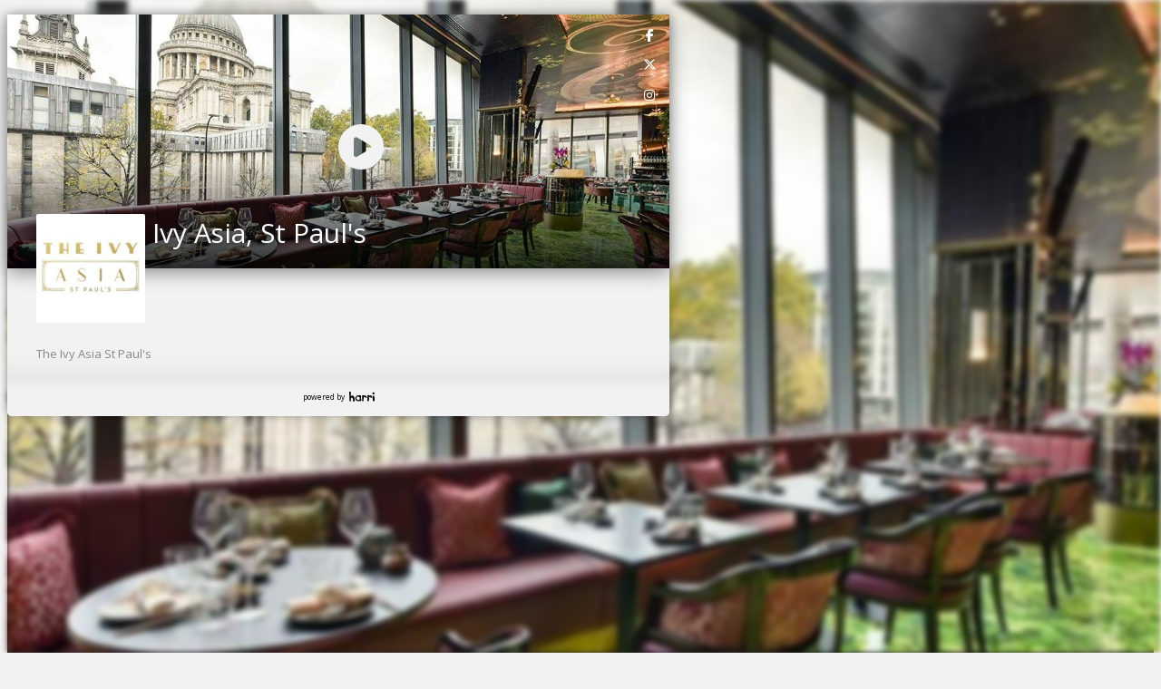

--- FILE ---
content_type: text/html
request_url: https://harri.com/The-Ivy-Asia-1
body_size: 4745
content:
<!doctype html>
<!--[if lt IE 7]>
<html class="no-js lt-ie9 lt-ie8 lt-ie7" lang="en"> <![endif]-->
<!--[if IE 7]>
<html class="no-js lt-ie9 lt-ie8" lang="en"> <![endif]-->
<!--[if IE 8]>
<html class="no-js lt-ie9" lang="en"> <![endif]-->
<!--[if IE 9]>
<html class="no-js lt-ie10" lang="en"> <![endif]-->
<!--[if gt IE 9]><!-->
<html class="no-js" lang="en"> <!--<![endif]-->
<head>
    <meta http-equiv="X-UA-Compatible" content="IE=edge">
    <meta name="viewport" content="width=device-width, initial-scale=1, maximum-scale=2"/>

    <script type="text/javascript">
        var CDNUri = '';
        var clickIqSnippet = 0;
        var customerTagManagerId=0;
    </script>
    <meta name="apple-itunes-app">
    <meta name="google-play-app">
    <meta charset="utf-8">
    <meta name="smartbanner:api" content="true">
    <meta name="smartbanner:enabled-platforms" content="android,ios">

    
    <meta name="robots" content="noindex">
    

    <base href="/">
    <title  >The Ivy Asia, St Paul&#39;s Jobs &amp; Careers | Harri</title><meta  name="description"   content="Looking for your next opportunity? Search for vacancies at The Ivy Asia, St Paul&#39;s"   /><meta  property="og:url"   content="https://harri.com/The-Ivy-Asia-1"   /><meta  property="og:title"   content="The Ivy Asia, St Paul&#39;s Jobs & Careers | Harri"   /><meta  property="og:image"   content="https://media-cdn.harri.com/brands/3010368/brand_background/6dabda8cc26c4937ab1ce44fe13e32fc/2400_1350.jpeg"   /><meta  property="og:site_name"   content="Harri"   /><meta  property="og:description"   content="Looking for your next opportunity? Search for vacancies at The Ivy Asia, St Paul&#39;s"   /><link  rel="canonical"   href="https://harri.com/The-Ivy-Asia-1"   />
<link rel="preconnect" href="https://cdn.harri.com">
    <link rel="preconnect" href="https://media-cdn.harri.com">
    <link rel="preconnect" href="https://gateway.harri.com" crossorigin="use-credentials">
    <link rel="preconnect" href="https://fonts.gstatic.com" crossorigin>

    <meta property="og:type" content="website" />

    <!-- Harri favicon -->
    <link rel="shortcut icon" type="image/x-icon" href="//cdn.harri.com/2cfb32f0-818d-4edb-adb7-427fb8545255/images/icons/favicon.ico" />
    <link rel="apple-touch-icon" href="//cdn.harri.com/2cfb32f0-818d-4edb-adb7-427fb8545255/images/icons/apple-touch-icon.png" />
    <link rel="apple-touch-icon" sizes="57x57" href="//cdn.harri.com/2cfb32f0-818d-4edb-adb7-427fb8545255/images/icons/apple-touch-icon-57x57.png" />
    <link rel="apple-touch-icon" sizes="72x72" href="//cdn.harri.com/2cfb32f0-818d-4edb-adb7-427fb8545255/images/icons/apple-touch-icon-72x72.png" />
    <link rel="apple-touch-icon" sizes="114x114" href="//cdn.harri.com/2cfb32f0-818d-4edb-adb7-427fb8545255/images/icons/apple-touch-icon-114x114.png" />
    <link rel="apple-touch-icon" sizes="144x144" href="//cdn.harri.com/2cfb32f0-818d-4edb-adb7-427fb8545255/images/icons/apple-touch-icon-144x144.png" />
    <link rel="apple-touch-icon" sizes="60x60" href="//cdn.harri.com/2cfb32f0-818d-4edb-adb7-427fb8545255/images/icons/apple-touch-icon-60x60.png" />
    <link rel="apple-touch-icon" sizes="120x120" href="//cdn.harri.com/2cfb32f0-818d-4edb-adb7-427fb8545255/images/icons/apple-touch-icon-120x120.png" />
    <link rel="apple-touch-icon" sizes="76x76" href="//cdn.harri.com/2cfb32f0-818d-4edb-adb7-427fb8545255/images/icons/apple-touch-icon-76x76.png" />
    <link rel="apple-touch-icon" sizes="152x152" href="//cdn.harri.com/2cfb32f0-818d-4edb-adb7-427fb8545255/images/icons/apple-touch-icon-152x152.png" />
    <!-- end Harri Favicon -->

    <link rel="stylesheet" href="//cdn.harri.com/2cfb32f0-818d-4edb-adb7-427fb8545255/generated/styles/fontawesome-pro.css">

    <link rel="stylesheet" href="//cdn.harri.com/2cfb32f0-818d-4edb-adb7-427fb8545255/generated/styles/libs.css">

    <link rel="stylesheet" href="//cdn.harri.com/2cfb32f0-818d-4edb-adb7-427fb8545255/generated/styles/harri.css">
    <link href="https://fonts.googleapis.com/css2?family=Open+Sans:ital,wdth,wght@0,75..100,300..800;1,75..100,300..800&display=swap" rel="stylesheet">

    <script type="text/javascript">
        var lang = {};
    </script>

    

    

    

    

    

    

    




                        <script>
                            var buildVersion = '1769339352'
                            var S3UUID = '2cfb32f0-818d-4edb-adb7-427fb8545255'
                            var CDNUri = '//cdn.harri.com/2cfb32f0-818d-4edb-adb7-427fb8545255/';
                            var CDNHost = '//cdn.harri.com/';
                        </script>
                    </head>
<body id="harriApp" class="lang-en">
<a href="/employee-records" rel="nofollow" style="display: none;">Employee Records</a>
<!-- Add your site or application content here -->
<div class="fluid-container main-content-wrapper canvas" ui-view ></div>

<script src="//cdn.harri.com/2cfb32f0-818d-4edb-adb7-427fb8545255/generated/scripts/libs.js"></script>

<script src="//cdn.harri.com/2cfb32f0-818d-4edb-adb7-427fb8545255/generated/scripts/harri.js"></script>

<script> System.import("//cdn.harri.com/compiled/core/harri-2cfb32f0-818d-4edb-adb7-427fb8545255.js");</script>


<script src="https://www.gstatic.com/dialogflow-console/fast/messenger/bootstrap.js?v=1"></script>
<div ng-controller="BrandProfilesController">
    <app-header on-search-open="onSearchOpen(isShown)" ng-if="isLoggedIn && isEmployer"></app-header>
    <harri-header fixed="true" fluid="true" padding-body="true" ng-if="(!isLoggedIn || !isEmployer) && !data.brand.is_privacy_shield" use-brand-theme="true"></harri-header>

<div ng-if="false">
    <app-header ng-if="isLoggedIn && isEmployer">
</app-header>
<harri-header class="in-landing-page"
              fixed="true"
              fluid="true"
              ng-if="isLoggedIn && !isEmployer"
              transparent="true">
</harri-header>
<header class="header2018" ng-show="!isLoggedIn">

    <nav class="navbar navbar-expand-lg fixed-top animate-when-pone-is-visible not-in-view"
         data-animation-type="ttb"
         data-animation-delay="delay-3">
        <div class="content-wrapper d-flex justify-content-between align-items-center">
            <a class="navbar-brand p-0" href="/" target="_self"  ng-href="{{getLogoLink()}}">
                <div class="harri-logo wp-blue">Harri</div>
            </a>
            <button class="navbar-toggler" type="button" data-toggle="collapse" data-target="#navbarSupportedContent" aria-controls="navbarSupportedContent" aria-expanded="false" aria-label="Toggle navigation">
                <i class="fa fa-bars" aria-hidden="true"></i>
            </button>

            <div class="navbar-content collapse navbar-collapse justify-content-end" id="navbarSupportedContent">
                <ul class="nav navbar-nav">
                    
                    <li class="nav-item login-link-container">
                        <a ng-if="!isLoggedIn" href="#" class="item pointer login-link" automation="headersLoginLink" login-link>Login</a>
                        <a ng-if="isLoggedIn" rel="nofollow" href="/dashboard" class="item pointer dashboard-link" automation="headersLoginLink" login-link>Dashboard</a>
                    </li>
                    <li class="nav-item">
                        <button class="btn header-btn blue header-request-demo-btn" automation="headerDemoButton"
                                ng-click="scheduleDemo('HIRE')">Request Demo</button>
                    </li>

                </ul>
            </div>
        </div>
    </nav>
</header>
<app-side-bar ng-if="isLoggedIn && isEmployer"></app-side-bar>

</div>

<div class="h-brand" role="main" ng-class="{'new-harri-layout': isLoggedIn && isEmployer}">
    <app-side-bar ng-if="isLoggedIn && isEmployer"></app-side-bar>
	<div class="profile"
         ng-class="{'blur': searchOpen || (getToggleSource() === 'HEADER' && isSideBarExpanded())}">
        <div class="accessibility-button  with-harri-header "
             ng-if="isAccessibilityButtonShown" ng-click="showAccessibilityTools()">
            <img src="//cdn.harri.com/2cfb32f0-818d-4edb-adb7-427fb8545255/images/icons/accessibility.svg" class="accessibility-icon mr-2">
            Accessibility
        </div>
        <div class="cover-wrapper"
             style="background-image: url(https://media-cdn.harri.com/brands/3010368/brand_background/6dabda8cc26c4937ab1ce44fe13e32fc/2400_1350.jpeg)">
        </div>

		<div class="container">

		<div class="user-card">

			<!-- User Header -->
			<div class="prof-header dark-white">
                
                
                <div h-media-viewer="media-img"  autostart="true" class="cover-image" style="background-image: url(https://media-cdn.harri.com/brands/3010368/brand_background/6dabda8cc26c4937ab1ce44fe13e32fc/800_450.jpeg)">
                    <img src="https://media-cdn.harri.com/brands/3010368/brand_background/6dabda8cc26c4937ab1ce44fe13e32fc/800_450.jpeg" alt="Ivy Asia, St Paul&#39;s" class="img-responsive">
                    
                    <a data-href="https://transcoded.harri.com/brands/3010368/brand_background/f44dffa1028c48d899476c29b92b6c97/480P.mp4"
                       data-img-src="https://media-cdn.harri.com/brands/3010368/brand_background/6dabda8cc26c4937ab1ce44fe13e32fc/320_180.jpeg"
                       data-fancybox-type="iframe"
                       hide-social-sharing="true"
                       class="watch-video media-img media-video harri-video harri-media pointer">
                        <i class="fa play-icon fa-play-circle"></i>
                    </a>
                    
                    <div class="cover-shadow">
                    </div>
                </div>
                
                
                <div class="user-details-wrapper">
                    <div class="user-details padding-md">
                        <div class="user-avatar">
                            <div class="brand-image" style="background-image: url(https://media-cdn.harri.com/brands/3010368/brand_profile/598f3617a9ac4798bbacb94a6bbd9e58/240_240.jpeg)">
                                <img
                                    src="https://media-cdn.harri.com/brands/3010368/brand_profile/598f3617a9ac4798bbacb94a6bbd9e58/240_240.jpeg"
                                    alt="Ivy Asia, St Paul&#39;s">
                            </div>
                        </div>
                        <div class="card-badge">
                            <h1 class="full-name two-lines-truncate"
                                title="Ivy Asia, St Paul&#39;s">
                                Ivy Asia, St Paul&#39;s
                            </h1>
                            <div class="user-line">
                                

                                

                                
                            </div>
                            <div class="space-s-fl"></div>
                            <div class="card-buttons">
                                <h-sharing-widget
                                    url="/The-Ivy-Asia-1"
                                    title="Ivy Asia, St Paul&#39;s | Harri"
                                    template-name="ShareButton"
                                    email-icon="fa-envelope"
                                    text="Share"
                                    pinterest-icon="fa-pinterest"
                                    twitter-icon="twitter-regular"
                                    facebook-icon="fa-facebook"
                                    linked-in-icon="fa-linkedin"
                                    theme="sharing-widget-job">
                                </h-sharing-widget>

                                <span>
                                    
                                    <a  class="btn card-btn outline follow"
                                        ng-if="!data.is_owner && isApplyTalentPoolEnabled"
                                        ng-href="{{talentPoolApplyUrl}}">
                                        {{ 'Join our Talent Pool' | translate }}
                                    </a>
                                    
                                </span>
                                <ng-include src="'//cdn.harri.com/2cfb32f0-818d-4edb-adb7-427fb8545255/modules/job_apply/views/apply_success_modal.html'"></ng-include>


                                
                                <div class="translate-page-button margin-r8"
                                     style="display: none"
                                     auto-translate-parts=".bio-details>span, .job-description>span, .word"
                                     auto-detect-lang-selector=".bio-details, .job-description">
                                    <i class="fa fa-globe"></i> Translate
                                </div>
                            </div>

                        </div>
                        <div class="clear"></div>
                    </div>
                </div>
                
                <div class="social-media-links d-flex justify-content-end align-items-center">
                    
                    <a target="_blank"
                       role="link"
                       aria-label="facebook"
                       href="https://www.facebook.com/Ivycollectioncareers/">
                        <div class="social-media-btn">
                            <i class="fa fa-facebook"
                               aria-hidden="true"></i>
                        </div>
                    </a>
                    

                    
                    <a target="_blank"
                       role="link"
                       aria-label="twitter"
                       href="https://twitter.com/ticcareers">
                        <div class="social-media-btn">
                            <img src="//cdn.harri.com/2cfb32f0-818d-4edb-adb7-427fb8545255/images/icons/x-white.svg">
                        </div>
                    </a>
                    

                    

                    
                    <a target="_blank"
                       role="link"
                       aria-label="instagram"
                       href="https://www.instagram.com/ticcareers/">
                        <div class="social-media-btn">
                            <i class="fa fa-instagram"
                               aria-hidden="true"></i>
                        </div>
                    </a>
                    

                    
                </div>
                
				<div class="clear"></div>
			</div>

			
			<!-- /User Bio -->
			<div class="modal-section padding-md dark-white inner-bottom-shadow">
				<div class="bio-details" collapse-text="360">
					The Ivy Asia St Paul&#39;s
				</div>
			</div>
			<!-- /User Bio -->
			

			<div class="modal-sections-group white with-shadows">

				


				

			</div>

			

			<!-- Footer -->
            <div class="card-footer dark-white inner-top-shadow">
	<div class="copy-rights">
		<div class="text-muted text-center padding-sm">
      powered by <a href="/" class="footer-small-logo">Harri</a>
		</div>
	</div>
</div>

			<!-- /Footer -->

			</div>

		</div>

	</div><!-- Profile -->

</div>
</div>
<span ui-view="job-apply"></span>
<footer class="new-harri-footer " data-animation-type="fade-in">
    <div class="content-wrapper">
        <div class="footer-menu">
            <ul>
                <li>
                    <ul>
                        <li class="head"><span>The Platform</span></li>
                        <li>
                            <a href="/pre-hire/talent-attraction" title="Talent Attraction">
                                Talent Attraction
                            </a>
                        </li>
                        <li>
                            <a href="/pre-hire/applicant-tracking" title="Applicant Tracking">
                                Applicant Tracking
                            </a>
                        </li>
                        <li>
                            <a href="/pre-hire/onboarding" title="Onboarding">
                                Onboarding
                            </a>
                        </li>
                        <li>
                            <a href="/post-hire/scheduling" title="Scheduling">
                                Scheduling
                            </a>
                        </li>
                        <li>
                            <a href="/post-hire/time-attendance/" title="Time &amp; Attendance">
                                Time &amp; Attendance
                            </a>
                        </li>
                        <li>
                            <a href="/post-hire/communications" title="Communications">
                                Communications
                            </a>
                        </li>
                        <li>
                            <a href="/engagement" title="Engagement">
                                Engagement
                            </a>
                        </li>
                        <li>
                            <a href="/insights-analytics" title="Insights &amp; Analytics">
                                Insights &amp; Analytics
                            </a>
                        </li>
                    </ul>
                </li>
                <li class="fill-column">
                    <ul>
                        <li class="head">
                            <a href="/partners" title="Partners &amp; Integrations">
                                Partners &amp; Integrations
                            </a>
                        </li>
                        <li class="head">
                            <a href="https://resources.harri.com/" target="_blank" title="Resources">
                                Resources
                            </a>
                        </li>
                    </ul>
                </li>
                <li class="fill-column">
                    <ul>
                        <li class="head">
                            <a href="/about-us" title="About Us">
                                About Us
                            </a>
                        </li>
                        <li class="head">
                            <a href="/careers" title="Join the Team">
                                Join the Team
                            </a>
                        </li>
                        <li class="head pointer">
                            <a href="#" data-request-demo ng-click="scheduleDemo('HIRE')" titile="Request a Demo">
                                Request a Demo
                            </a>
                        </li>
                    </ul>
                </li>
                <li>
                    <ul>
                        <li class="head"><span>Contact</span></li>
                        <li>
                            <a href="https://solutions.harri.com/get-demo"  title="Sales">
                                Sales
                            </a>
                        </li>
                        <li>
                            <a href='/redirect-to-support'
                               target='_blank'
                               rel="nofollow"
                               title="Support">
                                Support
                            </a>
                        </li>
                        <li>
                            <a href="#" ng-click="scheduleDemo('HIRE')"
                               data-request-demo
                               title="Request a Demo">
                                Request a Demo
                            </a>
                        </li>
                        <li class="head d-none d-sm-block"><span>Apps</span></li>
                        <li class="app-store-logos d-none d-sm-block">
                            <a class="app-store-logo"
                               href="https://itunes.apple.com/us/developer/harri/id952339270"
                               target="_blank"
                               title="Harri Apps on App Store"
                               style="background-image: url('//cdn.harri.com/2cfb32f0-818d-4edb-adb7-427fb8545255/images/landing-pages/2019/app_store_64px.png')"></a>
                            <a class="app-store-logo google-play-icon"
                               href="https://play.google.com/store/apps/developer?id=Harri"
                               target="_blank"
                               title="Android apps on Google store"
                               style="background-image: url('//cdn.harri.com/2cfb32f0-818d-4edb-adb7-427fb8545255/images/landing-pages/2019/google_play_64px.png')"></a>
                        </li>
                        <li class="footer-logos-li d-none d-sm-block">
                            <img src="//cdn.harri.com/2cfb32f0-818d-4edb-adb7-427fb8545255/images/landing-pages/2019/AICPA.png" alt="AICPA  SOC Logo">
                            <img src="//cdn.harri.com/2cfb32f0-818d-4edb-adb7-427fb8545255/images/landing-pages/2019/ISO_27001.png" alt="ISO 27001 Certified A-Lign">
                        </li>
                    </ul>
                </li>
            </ul>
        </div>
    </div>
    <div class="d-block d-sm-none my-4 text-center">
        <ul>
            <li class="head"><span>Apps</span></li>
            <li class="app-store-logos">
                <a class="app-store-logo"
                   href="https://itunes.apple.com/us/developer/harri/id952339270"
                   target="_blank"
                   title="Harri Apps on App Store"
                   style="background-image: url('//cdn.harri.com/2cfb32f0-818d-4edb-adb7-427fb8545255/images/landing-pages/2019/app_store_64px.png')"></a>
                <a class="app-store-logo google-play-icon"
                   href="https://play.google.com/store/apps/developer?id=Harri"
                   target="_blank"
                   title="Android apps on Google store"
                   style="background-image: url('//cdn.harri.com/2cfb32f0-818d-4edb-adb7-427fb8545255/images/landing-pages/2019/google_play_64px.png')"></a>
            </li>
            <li class="footer-logos-li">
                <img src="//cdn.harri.com/2cfb32f0-818d-4edb-adb7-427fb8545255/images/landing-pages/2019/AICPA.png" alt="AICPA  SOC Logo">
                <img src="//cdn.harri.com/2cfb32f0-818d-4edb-adb7-427fb8545255/images/landing-pages/2019/ISO_27001.png" alt="ISO 27001 Certified A-Lign">
            </li>
        </ul>
    </div>
    <div class="content-wrapper">
        <div class="footer-hr"></div>
        <div class="harri-privacy">
            <div class="pull-left d-none d-sm-block">
                <a href="/" title="Harri" class="logo">
                    <img src="//cdn.harri.com/2cfb32f0-818d-4edb-adb7-427fb8545255/images/landing-pages/2018/harri-footer-logo.png" alt="Harri" class="img-fluid">
                </a>
            </div>

            <div class="float-sm-right">
                <div class="social-links">
                    <ul >
                        <li>
                            <a class="social-media" href="https://www.linkedin.com/company/harri-com"
                               rel="nofollow"
                               target="_blank" title="Harri LinkedIn">
                                <i class="fa fa-linkedin"></i>
                            </a>
                            <a class="social-media" href="https://www.facebook.com/harriglobal"
                               rel="nofollow"
                               target="_blank" title="Harri Facebook">
                                <i class="fa fa-facebook"></i>
                            </a>

                            
                            <a ng-show="pageVersion == 'US'" class="social-media" href="https://www.instagram.com/harriglobal/"
                               rel="nofollow"
                               target="_blank" title="Harri Instagram">
                                <i class="fa fa-instagram"></i>
                            </a>
                            

                            
                            <a ng-show="pageVersion == 'UK'" class="social-media" href="https://www.instagram.com/harriglobal/"
                               rel="nofollow"
                               target="_blank" title="Harri Instagram">
                                <i class="fa fa-instagram"></i>
                            </a>
                            

                            <a class="social-media" href="https://vimeo.com/videoswithharri"
                               rel="nofollow"
                               target="_blank" title="Harri Vimeo">
                                <i class="fa fa-vimeo"></i>
                            </a>
                            <a class="social-media" href="https://www.youtube.com/channel/UCJWflB_pkIzP47_z6p65iEQ"
                               rel="nofollow"
                               target="_blank" title="Harri Youtube">
                                <i class="fa fa-youtube"></i>
                            </a>

                            
                            <a ng-show="pageVersion == 'US'" class="social-media" href="https://twitter.com/Harri"
                               rel="nofollow"
                               target="_blank" title="Harri X">
                                <div class="twitter-logo"></div>
                            </a>
                            
                        </li>
                    </ul>
                </div>

            </div>
            <div class="clearfix"></div>
        </div>
        <div class="footer-hr"></div>
        <div class="harri-privacy text-center">
            <div class="privacy-terms right-privacy-terms float-sm-right mb-4 mb-sm-0">
                <a href="/privacy" title="Privacy" rel="nofollow">Privacy</a>

                <a href="/terms" title="Terms of Service" rel="nofollow">Terms of Service</a>

                <a href="/cookie-policy" class="privacy-policy-link">Our Cookie Policy</a>

                <button class="privacy-policy-link" id="footer-manage-storage-policy-btn">Your privacy choices</button>

                <a href="/dmca-policy" class="privacy-policy-link">DMCA Policy</a>
            </div>

            <div class="privacy-terms float-sm-left">
                <div class="copyrights">&copy; 2025 Harri.com</div>
            </div>
            <div class="clearfix"></div>
        </div>
    </div>
</footer>
</body>
</html>


--- FILE ---
content_type: text/html
request_url: https://harri.com/ilm?
body_size: 80733
content:
<!doctype html>
<html lang="en">
<head>
    <meta charset="UTF-8">
    <meta name="viewport"
          content="width=device-width, user-scalable=no, initial-scale=1.0, maximum-scale=1.0, minimum-scale=1.0">
    <meta http-equiv="X-UA-Compatible" content="ie=edge">
    <meta name="robots" content="noindex">
    <style>
        img.logo {
            width: 300px;
            padding: 13px;
            border-radius: 4px;
            margin: auto;
            display: block;
        }

        .waiting {
            position: relative;
            margin: auto;
            display: block;
            width: 600px;
        }

        .progress {
            position: absolute;
            width: 227px;
            top: 214px;
            left: 200px;
            height: 20px;
            overflow: hidden;
            border-radius: 9px;
        }

        .progress-bar {
            height: 20px;
            transition: width 0.25s;
            background-color: #08d;
            border-radius: 9px;
            width: 10px;
        }

        img.person-waiting {
            width: 88%;
            padding: 13px;
            margin: auto;
            display: block;
        }

        @media screen and (max-width: 767px) {
            .waiting {
                width: 300px
            }

            img.logo {
                width: 230px;
                margin-top: 100px;
            }

            .progress {
                position: absolute;
                width: 127px;
                top: 115px;
                left: 100px;
                height: 13px;
            }


            .progress-bar {
                height: 8px;
                transition: width 0.25s;
                background-color: #08d;
                border-radius: 9px;
                width: 10px;
            }
            .progress-bar {
                height: 8px;
                width: 0px;
            }
        }
    </style>
    <script>
        var progress = 0;
        var interval = setInterval(()=>{
            if(progress+10<100){
                progress+=5;
            }
            document.getElementById('progress-bar').style.width = progress+'%';
        }, 270);

    </script>
</head>
<body>
<div class="blue-bg"></div>
<div class="registration-container">
    <div class="sep-100"></div>
    <img src="//cdn.harri.com/2cfb32f0-818d-4edb-adb7-427fb8545255/images/logos/harri/blue/logo.svg"  class="logo" alt="Harri">
    <div class="waiting"  >
        <div class="progress">
            <div id="progress-bar" class="progress-bar progress-bar-striped progress-bar-animated" role="progressbar"
                 aria-valuemin="0" aria-valuemax="100" ></div>
        </div>
        <img src="//cdn.harri.com/2cfb32f0-818d-4edb-adb7-427fb8545255/images/new-registration/1.svg" class="person-waiting"  alt="Harri">
    </div>
</div>








                        <script>
                            !function(e,t){"object"==typeof exports&&"undefined"!=typeof module?module.exports=t():"function"==typeof define&&define.amd?define(t):(e="undefined"!=typeof globalThis?globalThis:e||self).IFrameLoginManager=t()}(this,function(){"use strict";var e="undefined"!=typeof globalThis?globalThis:"undefined"!=typeof window?window:"undefined"!=typeof global?global:"undefined"!=typeof self?self:{};function t(e){if(e.__esModule)return e;var t=e.default;if("function"==typeof t){var n=function e(){return this instanceof e?Reflect.construct(t,arguments,this.constructor):t.apply(this,arguments)};n.prototype=t.prototype}else n={};return Object.defineProperty(n,"__esModule",{value:!0}),Object.keys(e).forEach(function(t){var r=Object.getOwnPropertyDescriptor(e,t);Object.defineProperty(n,t,r.get?r:{enumerable:!0,get:function(){return e[t]}})}),n}var n,r,i={};function o(){if(r)return n;r=1;var t=function(e){return e&&e.Math===Math&&e};return n=t("object"==typeof globalThis&&globalThis)||t("object"==typeof window&&window)||t("object"==typeof self&&self)||t("object"==typeof e&&e)||t("object"==typeof n&&n)||function(){return this}()||Function("return this")()}var s,a,u,c,l,f,h,d,p={};function g(){return a?s:(a=1,s=function(e){try{return!!e()}catch(e){return!0}})}function v(){if(c)return u;c=1;var e=g();return u=!e(function(){return 7!==Object.defineProperty({},1,{get:function(){return 7}})[1]})}function m(){if(f)return l;f=1;var e=g();return l=!e(function(){var e=function(){}.bind();return"function"!=typeof e||e.hasOwnProperty("prototype")})}function y(){if(d)return h;d=1;var e=m(),t=Function.prototype.call;return h=e?t.bind(t):function(){return t.apply(t,arguments)},h}var w,b,S,_,A,I,C,E,U,T,P,k,O,R,D,x,F,M,N,j,B,L,K,V,q,H,G,z,W,Y,J,Z,$,X,Q,ee,te,ne,re,ie,oe,se={};function ae(){return S?b:(S=1,b=function(e,t){return{enumerable:!(1&e),configurable:!(2&e),writable:!(4&e),value:t}})}function ue(){if(A)return _;A=1;var e=m(),t=Function.prototype,n=t.call,r=e&&t.bind.bind(n,n);return _=e?r:function(e){return function(){return n.apply(e,arguments)}},_}function ce(){if(C)return I;C=1;var e=ue(),t=e({}.toString),n=e("".slice);return I=function(e){return n(t(e),8,-1)}}function le(){if(U)return E;U=1;var e=ue(),t=g(),n=ce(),r=Object,i=e("".split);return E=t(function(){return!r("z").propertyIsEnumerable(0)})?function(e){return"String"===n(e)?i(e,""):r(e)}:r}function fe(){return P?T:(P=1,T=function(e){return null==e})}function he(){if(O)return k;O=1;var e=fe(),t=TypeError;return k=function(n){if(e(n))throw new t("Can't call method on "+n);return n}}function de(){if(D)return R;D=1;var e=le(),t=he();return R=function(n){return e(t(n))}}function pe(){if(F)return x;F=1;var e="object"==typeof document&&document.all;return x=void 0===e&&void 0!==e?function(t){return"function"==typeof t||t===e}:function(e){return"function"==typeof e}}function ge(){if(N)return M;N=1;var e=pe();return M=function(t){return"object"==typeof t?null!==t:e(t)}}function ve(){if(B)return j;B=1;var e=o(),t=pe();return j=function(n,r){return arguments.length<2?(i=e[n],t(i)?i:void 0):e[n]&&e[n][r];var i},j}function me(){if(K)return L;K=1;var e=ue();return L=e({}.isPrototypeOf)}function ye(){if(q)return V;q=1;var e=o().navigator,t=e&&e.userAgent;return V=t?String(t):""}function we(){if(G)return H;G=1;var e,t,n=o(),r=ye(),i=n.process,s=n.Deno,a=i&&i.versions||s&&s.version,u=a&&a.v8;return u&&(t=(e=u.split("."))[0]>0&&e[0]<4?1:+(e[0]+e[1])),!t&&r&&(!(e=r.match(/Edge\/(\d+)/))||e[1]>=74)&&(e=r.match(/Chrome\/(\d+)/))&&(t=+e[1]),H=t}function be(){if(W)return z;W=1;var e=we(),t=g(),n=o().String;return z=!!Object.getOwnPropertySymbols&&!t(function(){var t=Symbol("symbol detection");return!n(t)||!(Object(t)instanceof Symbol)||!Symbol.sham&&e&&e<41})}function Se(){if(J)return Y;J=1;var e=be();return Y=e&&!Symbol.sham&&"symbol"==typeof Symbol.iterator}function _e(){if($)return Z;$=1;var e=ve(),t=pe(),n=me(),r=Se(),i=Object;return Z=r?function(e){return"symbol"==typeof e}:function(r){var o=e("Symbol");return t(o)&&n(o.prototype,i(r))}}function Ae(){if(Q)return X;Q=1;var e=String;return X=function(t){try{return e(t)}catch(e){return"Object"}}}function Ie(){if(te)return ee;te=1;var e=pe(),t=Ae(),n=TypeError;return ee=function(r){if(e(r))return r;throw new n(t(r)+" is not a function")}}var Ue,Te,Pe,ke,Oe,Re,De,xe,Fe,Me,Ne,je,Be,Le,Ke,Ve,qe,He,Ge,ze,We,Ye,Je,Ze,$e={exports:{}};function Xe(){if(ke)return Pe;ke=1;var e=o(),t=Object.defineProperty;return Pe=function(n,r){try{t(e,n,{value:r,configurable:!0,writable:!0})}catch(t){e[n]=r}return r}}function Qe(){if(Oe)return $e.exports;Oe=1;var e=Te?Ue:(Te=1,Ue=!1),t=o(),n=Xe(),r="__core-js_shared__",i=$e.exports=t[r]||n(r,{});return(i.versions||(i.versions=[])).push({version:"3.40.0",mode:e?"pure":"global",copyright:"© 2014-2025 Denis Pushkarev (zloirock.ru)",license:"https://github.com/zloirock/core-js/blob/v3.40.0/LICENSE",source:"https://github.com/zloirock/core-js"}),$e.exports}function et(){if(De)return Re;De=1;var e=Qe();return Re=function(t,n){return e[t]||(e[t]=n||{})}}function tt(){if(Fe)return xe;Fe=1;var e=he(),t=Object;return xe=function(n){return t(e(n))}}function nt(){if(Ne)return Me;Ne=1;var e=ue(),t=tt(),n=e({}.hasOwnProperty);return Me=Object.hasOwn||function(e,r){return n(t(e),r)}}function rt(){if(Be)return je;Be=1;var e=ue(),t=0,n=Math.random(),r=e(1..toString);return je=function(e){return"Symbol("+(void 0===e?"":e)+")_"+r(++t+n,36)}}function it(){if(Ke)return Le;Ke=1;var e=o(),t=et(),n=nt(),r=rt(),i=be(),s=Se(),a=e.Symbol,u=t("wks"),c=s?a.for||a:a&&a.withoutSetter||r;return Le=function(e){return n(u,e)||(u[e]=i&&n(a,e)?a[e]:c("Symbol."+e)),u[e]}}function ot(){if(qe)return Ve;qe=1;var e=y(),t=ge(),n=_e(),r=function(){if(re)return ne;re=1;var e=Ie(),t=fe();return ne=function(n,r){var i=n[r];return t(i)?void 0:e(i)}}(),i=function(){if(oe)return ie;oe=1;var e=y(),t=pe(),n=ge(),r=TypeError;return ie=function(i,o){var s,a;if("string"===o&&t(s=i.toString)&&!n(a=e(s,i)))return a;if(t(s=i.valueOf)&&!n(a=e(s,i)))return a;if("string"!==o&&t(s=i.toString)&&!n(a=e(s,i)))return a;throw new r("Can't convert object to primitive value")}}(),o=it(),s=TypeError,a=o("toPrimitive");return Ve=function(o,u){if(!t(o)||n(o))return o;var c,l=r(o,a);if(l){if(void 0===u&&(u="default"),c=e(l,o,u),!t(c)||n(c))return c;throw new s("Can't convert object to primitive value")}return void 0===u&&(u="number"),i(o,u)}}function st(){if(Ge)return He;Ge=1;var e=ot(),t=_e();return He=function(n){var r=e(n,"string");return t(r)?r:r+""}}function at(){if(We)return ze;We=1;var e=o(),t=ge(),n=e.document,r=t(n)&&t(n.createElement);return ze=function(e){return r?n.createElement(e):{}}}function ut(){if(Je)return Ye;Je=1;var e=v(),t=g(),n=at();return Ye=!e&&!t(function(){return 7!==Object.defineProperty(n("div"),"a",{get:function(){return 7}}).a})}function ct(){if(Ze)return p;Ze=1;var e=v(),t=y(),n=function(){if(w)return se;w=1;var e={}.propertyIsEnumerable,t=Object.getOwnPropertyDescriptor,n=t&&!e.call({1:2},1);return se.f=n?function(e){var n=t(this,e);return!!n&&n.enumerable}:e,se}(),r=ae(),i=de(),o=st(),s=nt(),a=ut(),u=Object.getOwnPropertyDescriptor;return p.f=e?u:function(e,c){if(e=i(e),c=o(c),a)try{return u(e,c)}catch(e){}if(s(e,c))return r(!t(n.f,e,c),e[c])},p}var lt,ft,ht,dt,pt,gt,vt,mt={};function yt(){if(ft)return lt;ft=1;var e=v(),t=g();return lt=e&&t(function(){return 42!==Object.defineProperty(function(){},"prototype",{value:42,writable:!1}).prototype})}function wt(){if(dt)return ht;dt=1;var e=ge(),t=String,n=TypeError;return ht=function(r){if(e(r))return r;throw new n(t(r)+" is not an object")}}function bt(){if(pt)return mt;pt=1;var e=v(),t=ut(),n=yt(),r=wt(),i=st(),o=TypeError,s=Object.defineProperty,a=Object.getOwnPropertyDescriptor,u="enumerable",c="configurable",l="writable";return mt.f=e?n?function(e,t,n){if(r(e),t=i(t),r(n),"function"==typeof e&&"prototype"===t&&"value"in n&&l in n&&!n[l]){var o=a(e,t);o&&o[l]&&(e[t]=n.value,n={configurable:c in n?n[c]:o[c],enumerable:u in n?n[u]:o[u],writable:!1})}return s(e,t,n)}:s:function(e,n,a){if(r(e),n=i(n),r(a),t)try{return s(e,n,a)}catch(e){}if("get"in a||"set"in a)throw new o("Accessors not supported");return"value"in a&&(e[n]=a.value),e},mt}function St(){if(vt)return gt;vt=1;var e=v(),t=bt(),n=ae();return gt=e?function(e,r,i){return t.f(e,r,n(1,i))}:function(e,t,n){return e[t]=n,e}}var _t,At,It,Ct,Et,Ut,Tt,Pt,kt,Ot,Rt,Dt,xt,Ft,Mt,Nt={exports:{}};function Bt(){if(Pt)return Tt;Pt=1;var e=et(),t=rt(),n=e("keys");return Tt=function(e){return n[e]||(n[e]=t(e))}}function Lt(){return Ot?kt:(Ot=1,kt={})}function Kt(){if(Dt)return Rt;Dt=1;var e,t,n,r=function(){if(Ut)return Et;Ut=1;var e=o(),t=pe(),n=e.WeakMap;return Et=t(n)&&/native code/.test(String(n))}(),i=o(),s=ge(),a=St(),u=nt(),c=Qe(),l=Bt(),f=Lt(),h="Object already initialized",d=i.TypeError,p=i.WeakMap;if(r||c.state){var g=c.state||(c.state=new p);g.get=g.get,g.has=g.has,g.set=g.set,e=function(e,t){if(g.has(e))throw new d(h);return t.facade=e,g.set(e,t),t},t=function(e){return g.get(e)||{}},n=function(e){return g.has(e)}}else{var v=l("state");f[v]=!0,e=function(e,t){if(u(e,v))throw new d(h);return t.facade=e,a(e,v,t),t},t=function(e){return u(e,v)?e[v]:{}},n=function(e){return u(e,v)}}return Rt={set:e,get:t,has:n,enforce:function(r){return n(r)?t(r):e(r,{})},getterFor:function(e){return function(n){var r;if(!s(n)||(r=t(n)).type!==e)throw new d("Incompatible receiver, "+e+" required");return r}}}}function Vt(){if(xt)return Nt.exports;xt=1;var e=ue(),t=g(),n=pe(),r=nt(),i=v(),o=function(){if(At)return _t;At=1;var e=v(),t=nt(),n=Function.prototype,r=e&&Object.getOwnPropertyDescriptor,i=t(n,"name"),o=i&&"something"===function(){}.name,s=i&&(!e||e&&r(n,"name").configurable);return _t={EXISTS:i,PROPER:o,CONFIGURABLE:s}}().CONFIGURABLE,s=function(){if(Ct)return It;Ct=1;var e=ue(),t=pe(),n=Qe(),r=e(Function.toString);return t(n.inspectSource)||(n.inspectSource=function(e){return r(e)}),It=n.inspectSource}(),a=Kt(),u=a.enforce,c=a.get,l=String,f=Object.defineProperty,h=e("".slice),d=e("".replace),p=e([].join),m=i&&!t(function(){return 8!==f(function(){},"length",{value:8}).length}),y=String(String).split("String"),w=Nt.exports=function(e,t,n){"Symbol("===h(l(t),0,7)&&(t="["+d(l(t),/^Symbol\(([^)]*)\).*$/,"$1")+"]"),n&&n.getter&&(t="get "+t),n&&n.setter&&(t="set "+t),(!r(e,"name")||o&&e.name!==t)&&(i?f(e,"name",{value:t,configurable:!0}):e.name=t),m&&n&&r(n,"arity")&&e.length!==n.arity&&f(e,"length",{value:n.arity});try{n&&r(n,"constructor")&&n.constructor?i&&f(e,"prototype",{writable:!1}):e.prototype&&(e.prototype=void 0)}catch(e){}var s=u(e);return r(s,"source")||(s.source=p(y,"string"==typeof t?t:"")),e};return Function.prototype.toString=w(function(){return n(this)&&c(this).source||s(this)},"toString"),Nt.exports}function qt(){if(Mt)return Ft;Mt=1;var e=pe(),t=bt(),n=Vt(),r=Xe();return Ft=function(i,o,s,a){a||(a={});var u=a.enumerable,c=void 0!==a.name?a.name:o;if(e(s)&&n(s,c,a),a.global)u?i[o]=s:r(o,s);else{try{a.unsafe?i[o]&&(u=!0):delete i[o]}catch(e){}u?i[o]=s:t.f(i,o,{value:s,enumerable:!1,configurable:!a.nonConfigurable,writable:!a.nonWritable})}return i}}var Ht,Gt,zt,Wt,Yt,Jt,Zt,$t,Xt,Qt,en,tn,nn,rn,on,sn,an,un={};function cn(){if(Wt)return zt;Wt=1;var e=function(){if(Gt)return Ht;Gt=1;var e=Math.ceil,t=Math.floor;return Ht=Math.trunc||function(n){var r=+n;return(r>0?t:e)(r)}}();return zt=function(t){var n=+t;return n!=n||0===n?0:e(n)}}function hn(){if(Qt)return Xt;Qt=1;var e=function(){if($t)return Zt;$t=1;var e=cn(),t=Math.min;return Zt=function(n){var r=e(n);return r>0?t(r,9007199254740991):0}}();return Xt=function(t){return e(t.length)}}function dn(){if(tn)return en;tn=1;var e=de(),t=function(){if(Jt)return Yt;Jt=1;var e=cn(),t=Math.max,n=Math.min;return Yt=function(r,i){var o=e(r);return o<0?t(o+i,0):n(o,i)}}(),n=hn(),r=function(r){return function(i,o,s){var a=e(i),u=n(a);if(0===u)return!r&&-1;var c,l=t(s,u);if(r&&o!=o){for(;u>l;)if((c=a[l++])!=c)return!0}else for(;u>l;l++)if((r||l in a)&&a[l]===o)return r||l||0;return!r&&-1}};return en={includes:r(!0),indexOf:r(!1)}}function pn(){if(rn)return nn;rn=1;var e=ue(),t=nt(),n=de(),r=dn().indexOf,i=Lt(),o=e([].push);return nn=function(e,s){var a,u=n(e),c=0,l=[];for(a in u)!t(i,a)&&t(u,a)&&o(l,a);for(;s.length>c;)t(u,a=s[c++])&&(~r(l,a)||o(l,a));return l}}function gn(){return sn?on:(sn=1,on=["constructor","hasOwnProperty","isPrototypeOf","propertyIsEnumerable","toLocaleString","toString","valueOf"])}var vn,mn,yn,wn,bn,Sn,_n,An,In,Cn={};function Un(){if(bn)return wn;bn=1;var e=nt(),t=function(){if(yn)return mn;yn=1;var e=ve(),t=ue(),n=function(){if(an)return un;an=1;var e=pn(),t=gn().concat("length","prototype");return un.f=Object.getOwnPropertyNames||function(n){return e(n,t)},un}(),r=(vn||(vn=1,Cn.f=Object.getOwnPropertySymbols),Cn),i=wt(),o=t([].concat);return mn=e("Reflect","ownKeys")||function(e){var t=n.f(i(e)),s=r.f;return s?o(t,s(e)):t}}(),n=ct(),r=bt();return wn=function(i,o,s){for(var a=t(o),u=r.f,c=n.f,l=0;l<a.length;l++){var f=a[l];e(i,f)||s&&e(s,f)||u(i,f,c(o,f))}}}function Tn(){if(In)return An;In=1;var e=o(),t=ct().f,n=St(),r=qt(),i=Xe(),s=Un(),a=function(){if(_n)return Sn;_n=1;var e=g(),t=pe(),n=/#|\.prototype\./,r=function(n,r){var u=o[i(n)];return u===a||u!==s&&(t(r)?e(r):!!r)},i=r.normalize=function(e){return String(e).replace(n,".").toLowerCase()},o=r.data={},s=r.NATIVE="N",a=r.POLYFILL="P";return Sn=r}();return An=function(o,u){var c,l,f,h,d,p=o.target,g=o.global,v=o.stat;if(c=g?e:v?e[p]||i(p,{}):e[p]&&e[p].prototype)for(l in u){if(h=u[l],f=o.dontCallGetSet?(d=t(c,l))&&d.value:c[l],!a(g?l:p+(v?".":"#")+l,o.forced)&&void 0!==f){if(typeof h==typeof f)continue;s(h,f)}(o.sham||f&&f.sham)&&n(h,"sham",!0),r(c,l,h,o)}}}var Pn,kn,On,Rn,Dn,xn,Fn,Mn,Nn,jn,Bn={};function Vn(){if(Fn)return xn;Fn=1;var e,t=wt(),n=function(){if(On)return Bn;On=1;var e=v(),t=yt(),n=bt(),r=wt(),i=de(),o=function(){if(kn)return Pn;kn=1;var e=pn(),t=gn();return Pn=Object.keys||function(n){return e(n,t)}}();return Bn.f=e&&!t?Object.defineProperties:function(e,t){r(e);for(var s,a=i(t),u=o(t),c=u.length,l=0;c>l;)n.f(e,s=u[l++],a[s]);return e},Bn}(),r=gn(),i=Lt(),o=function(){if(Dn)return Rn;Dn=1;var e=ve();return Rn=e("document","documentElement")}(),s=at(),a=Bt(),u="prototype",c="script",l=a("IE_PROTO"),f=function(){},h=function(e){return"<"+c+">"+e+"</"+c+">"},d=function(e){e.write(h("")),e.close();var t=e.parentWindow.Object;return e=null,t},p=function(){try{e=new ActiveXObject("htmlfile")}catch(e){}var t,n,i;p="undefined"!=typeof document?document.domain&&e?d(e):(n=s("iframe"),i="java"+c+":",n.style.display="none",o.appendChild(n),n.src=String(i),(t=n.contentWindow.document).open(),t.write(h("document.F=Object")),t.close(),t.F):d(e);for(var a=r.length;a--;)delete p[u][r[a]];return p()};return i[l]=!0,xn=Object.create||function(e,r){var i;return null!==e?(f[u]=t(e),i=new f,f[u]=null,i[l]=e):i=p(),void 0===r?i:n.f(i,r)}}!function(){if(jn)return i;jn=1;var e=Tn(),t=dn().includes,n=g(),r=function(){if(Nn)return Mn;Nn=1;var e=it(),t=Vn(),n=bt().f,r=e("unscopables"),i=Array.prototype;return void 0===i[r]&&n(i,r,{configurable:!0,value:t(null)}),Mn=function(e){i[r][e]=!0}}();e({target:"Array",proto:!0,forced:n(function(){return!Array(1).includes()})},{includes:function(e){return t(this,e,arguments.length>1?arguments[1]:void 0)}}),r("includes")}();
/*! *****************************************************************************
	Copyright (c) Microsoft Corporation.

	Permission to use, copy, modify, and/or distribute this software for any
	purpose with or without fee is hereby granted.

	THE SOFTWARE IS PROVIDED "AS IS" AND THE AUTHOR DISCLAIMS ALL WARRANTIES WITH
	REGARD TO THIS SOFTWARE INCLUDING ALL IMPLIED WARRANTIES OF MERCHANTABILITY
	AND FITNESS. IN NO EVENT SHALL THE AUTHOR BE LIABLE FOR ANY SPECIAL, DIRECT,
	INDIRECT, OR CONSEQUENTIAL DAMAGES OR ANY DAMAGES WHATSOEVER RESULTING FROM
	LOSS OF USE, DATA OR PROFITS, WHETHER IN AN ACTION OF CONTRACT, NEGLIGENCE OR
	OTHER TORTIOUS ACTION, ARISING OUT OF OR IN CONNECTION WITH THE USE OR
	PERFORMANCE OF THIS SOFTWARE.
	***************************************************************************** */
var Hn=function(e,t){return Hn=Object.setPrototypeOf||{__proto__:[]}instanceof Array&&function(e,t){e.__proto__=t}||function(e,t){for(var n in t)t.hasOwnProperty(n)&&(e[n]=t[n])},Hn(e,t)};function Gn(e,t){function n(){this.constructor=e}Hn(e,t),e.prototype=null===t?Object.create(t):(n.prototype=t.prototype,new n)}var zn=function(){return zn=Object.assign||function(e){for(var t,n=1,r=arguments.length;n<r;n++)for(var i in t=arguments[n])Object.prototype.hasOwnProperty.call(t,i)&&(e[i]=t[i]);return e},zn.apply(this,arguments)};function Wn(e,t,n,r){return new(n||(n=Promise))(function(i,o){function s(e){try{u(r.next(e))}catch(e){o(e)}}function a(e){try{u(r.throw(e))}catch(e){o(e)}}function u(e){var t;e.done?i(e.value):(t=e.value,t instanceof n?t:new n(function(e){e(t)})).then(s,a)}u((r=r.apply(e,t||[])).next())})}function Yn(e,t){var n,r,i,o,s={label:0,sent:function(){if(1&i[0])throw i[1];return i[1]},trys:[],ops:[]};return o={next:a(0),throw:a(1),return:a(2)},"function"==typeof Symbol&&(o[Symbol.iterator]=function(){return this}),o;function a(o){return function(a){return function(o){if(n)throw new TypeError("Generator is already executing.");for(;s;)try{if(n=1,r&&(i=2&o[0]?r.return:o[0]?r.throw||((i=r.return)&&i.call(r),0):r.next)&&!(i=i.call(r,o[1])).done)return i;switch(r=0,i&&(o=[2&o[0],i.value]),o[0]){case 0:case 1:i=o;break;case 4:return s.label++,{value:o[1],done:!1};case 5:s.label++,r=o[1],o=[0];continue;case 7:o=s.ops.pop(),s.trys.pop();continue;default:if(!((i=(i=s.trys).length>0&&i[i.length-1])||6!==o[0]&&2!==o[0])){s=0;continue}if(3===o[0]&&(!i||o[1]>i[0]&&o[1]<i[3])){s.label=o[1];break}if(6===o[0]&&s.label<i[1]){s.label=i[1],i=o;break}if(i&&s.label<i[2]){s.label=i[2],s.ops.push(o);break}i[2]&&s.ops.pop(),s.trys.pop();continue}o=t.call(e,s)}catch(e){o=[6,e],r=0}finally{n=i=0}if(5&o[0])throw o[1];return{value:o[0]?o[1]:void 0,done:!0}}([o,a])}}}function Jn(e){var t="function"==typeof Symbol&&Symbol.iterator,n=t&&e[t],r=0;if(n)return n.call(e);if(e&&"number"==typeof e.length)return{next:function(){return e&&r>=e.length&&(e=void 0),{value:e&&e[r++],done:!e}}};throw new TypeError(t?"Object is not iterable.":"Symbol.iterator is not defined.")}function Zn(e,t){var n="function"==typeof Symbol&&e[Symbol.iterator];if(!n)return e;var r,i,o=n.call(e),s=[];try{for(;(void 0===t||t-- >0)&&!(r=o.next()).done;)s.push(r.value)}catch(e){i={error:e}}finally{try{r&&!r.done&&(n=o.return)&&n.call(o)}finally{if(i)throw i.error}}return s}function $n(e){return this instanceof $n?(this.v=e,this):new $n(e)}var Xn,Qn,er,tr=Object.freeze({__proto__:null,get __assign(){return zn},__asyncDelegator:function(e){var t,n;return t={},r("next"),r("throw",function(e){throw e}),r("return"),t[Symbol.iterator]=function(){return this},t;function r(r,i){t[r]=e[r]?function(t){return(n=!n)?{value:$n(e[r](t)),done:"return"===r}:i?i(t):t}:i}},__asyncGenerator:function(e,t,n){if(!Symbol.asyncIterator)throw new TypeError("Symbol.asyncIterator is not defined.");var r,i=n.apply(e,t||[]),o=[];return r={},s("next"),s("throw"),s("return"),r[Symbol.asyncIterator]=function(){return this},r;function s(e){i[e]&&(r[e]=function(t){return new Promise(function(n,r){o.push([e,t,n,r])>1||a(e,t)})})}function a(e,t){try{(n=i[e](t)).value instanceof $n?Promise.resolve(n.value.v).then(u,c):l(o[0][2],n)}catch(e){l(o[0][3],e)}var n}function u(e){a("next",e)}function c(e){a("throw",e)}function l(e,t){e(t),o.shift(),o.length&&a(o[0][0],o[0][1])}},__asyncValues:function(e){if(!Symbol.asyncIterator)throw new TypeError("Symbol.asyncIterator is not defined.");var t,n=e[Symbol.asyncIterator];return n?n.call(e):(e=Jn(e),t={},r("next"),r("throw"),r("return"),t[Symbol.asyncIterator]=function(){return this},t);function r(n){t[n]=e[n]&&function(t){return new Promise(function(r,i){!function(e,t,n,r){Promise.resolve(r).then(function(t){e({value:t,done:n})},t)}(r,i,(t=e[n](t)).done,t.value)})}}},__await:$n,__awaiter:Wn,__classPrivateFieldGet:function(e,t){if(!t.has(e))throw new TypeError("attempted to get private field on non-instance");return t.get(e)},__classPrivateFieldSet:function(e,t,n){if(!t.has(e))throw new TypeError("attempted to set private field on non-instance");return t.set(e,n),n},__createBinding:function(e,t,n,r){void 0===r&&(r=n),e[r]=t[n]},__decorate:function(e,t,n,r){var i,o=arguments.length,s=o<3?t:null===r?r=Object.getOwnPropertyDescriptor(t,n):r;if("object"==typeof Reflect&&"function"==typeof Reflect.decorate)s=Reflect.decorate(e,t,n,r);else for(var a=e.length-1;a>=0;a--)(i=e[a])&&(s=(o<3?i(s):o>3?i(t,n,s):i(t,n))||s);return o>3&&s&&Object.defineProperty(t,n,s),s},__exportStar:function(e,t){for(var n in e)"default"===n||t.hasOwnProperty(n)||(t[n]=e[n])},__extends:Gn,__generator:Yn,__importDefault:function(e){return e&&e.__esModule?e:{default:e}},__importStar:function(e){if(e&&e.__esModule)return e;var t={};if(null!=e)for(var n in e)Object.hasOwnProperty.call(e,n)&&(t[n]=e[n]);return t.default=e,t},__makeTemplateObject:function(e,t){return Object.defineProperty?Object.defineProperty(e,"raw",{value:t}):e.raw=t,e},__metadata:function(e,t){if("object"==typeof Reflect&&"function"==typeof Reflect.metadata)return Reflect.metadata(e,t)},__param:function(e,t){return function(n,r){t(n,r,e)}},__read:Zn,__rest:function(e,t){var n={};for(var r in e)Object.prototype.hasOwnProperty.call(e,r)&&t.indexOf(r)<0&&(n[r]=e[r]);if(null!=e&&"function"==typeof Object.getOwnPropertySymbols){var i=0;for(r=Object.getOwnPropertySymbols(e);i<r.length;i++)t.indexOf(r[i])<0&&Object.prototype.propertyIsEnumerable.call(e,r[i])&&(n[r[i]]=e[r[i]])}return n},__spread:function(){for(var e=[],t=0;t<arguments.length;t++)e=e.concat(Zn(arguments[t]));return e},__spreadArrays:function(){for(var e=0,t=0,n=arguments.length;t<n;t++)e+=arguments[t].length;var r=Array(e),i=0;for(t=0;t<n;t++)for(var o=arguments[t],s=0,a=o.length;s<a;s++,i++)r[i]=o[s];return r},__values:Jn});function nr(e){return e&&!!["provider"].find(function(t){return e.hasOwnProperty(t)})}function rr(e){return void 0!==e.redirectSignIn}!function(e){e.Cognito="COGNITO",e.Google="Google",e.Facebook="Facebook",e.Amazon="LoginWithAmazon",e.Apple="SignInWithApple"}(Xn||(Xn={})),function(e){e.NoConfig="noConfig",e.MissingAuthConfig="missingAuthConfig",e.EmptyUsername="emptyUsername",e.InvalidUsername="invalidUsername",e.EmptyPassword="emptyPassword",e.EmptyCode="emptyCode",e.SignUpError="signUpError",e.NoMFA="noMFA",e.InvalidMFA="invalidMFA",e.EmptyChallengeResponse="emptyChallengeResponse",e.NoUserSession="noUserSession",e.Default="default",e.DeviceConfig="deviceConfig",e.NetworkError="networkError",e.AutoSignInError="autoSignInError"}(Qn||(Qn={})),function(e){e.API_KEY="API_KEY",e.AWS_IAM="AWS_IAM",e.OPENID_CONNECT="OPENID_CONNECT",e.AMAZON_COGNITO_USER_POOLS="AMAZON_COGNITO_USER_POOLS",e.AWS_LAMBDA="AWS_LAMBDA"}(er||(er={}));var ir,or=window&&window.__values||function(e){var t="function"==typeof Symbol&&Symbol.iterator,n=t&&e[t],r=0;if(n)return n.call(e);if(e&&"number"==typeof e.length)return{next:function(){return e&&r>=e.length&&(e=void 0),{value:e&&e[r++],done:!e}}};throw new TypeError(t?"Object is not iterable.":"Symbol.iterator is not defined.")},sr=window&&window.__read||function(e,t){var n="function"==typeof Symbol&&e[Symbol.iterator];if(!n)return e;var r,i,o=n.call(e),s=[];try{for(;(void 0===t||t-- >0)&&!(r=o.next()).done;)s.push(r.value)}catch(e){i={error:e}}finally{try{r&&!r.done&&(n=o.return)&&n.call(o)}finally{if(i)throw i.error}}return s},ar=window&&window.__spreadArray||function(e,t,n){if(n||2===arguments.length)for(var r,i=0,o=t.length;i<o;i++)!r&&i in t||(r||(r=Array.prototype.slice.call(t,0,i)),r[i]=t[i]);return e.concat(r||Array.prototype.slice.call(t))},ur={VERBOSE:1,DEBUG:2,INFO:3,WARN:4,ERROR:5};!function(e){e.DEBUG="DEBUG",e.ERROR="ERROR",e.INFO="INFO",e.WARN="WARN",e.VERBOSE="VERBOSE"}(ir||(ir={}));var cr,lr,fr,hr,dr,pr,gr,vr,mr,yr,wr,br,Sr,_r=function(){function e(e,t){void 0===t&&(t=ir.WARN),this.name=e,this.level=t,this._pluggables=[]}return e.prototype._padding=function(e){return e<10?"0"+e:""+e},e.prototype._ts=function(){var e=new Date;return[this._padding(e.getMinutes()),this._padding(e.getSeconds())].join(":")+"."+e.getMilliseconds()},e.prototype.configure=function(e){return e?(this._config=e,this._config):this._config},e.prototype._log=function(t){for(var n,r,i=[],o=1;o<arguments.length;o++)i[o-1]=arguments[o];var s=this.level;if(e.LOG_LEVEL&&(s=e.LOG_LEVEL),"undefined"!=typeof window&&window.LOG_LEVEL&&(s=window.LOG_LEVEL),ur[t]>=ur[s]){var a=console.log.bind(console);t===ir.ERROR&&console.error&&(a=console.error.bind(console)),t===ir.WARN&&console.warn&&(a=console.warn.bind(console));var u="[".concat(t,"] ").concat(this._ts()," ").concat(this.name),c="";if(1===i.length&&"string"==typeof i[0])a(c="".concat(u," - ").concat(i[0]));else if(1===i.length)c="".concat(u," ").concat(i[0]),a(u,i[0]);else if("string"==typeof i[0]){var l=i.slice(1);1===l.length&&(l=l[0]),c="".concat(u," - ").concat(i[0]," ").concat(l),a("".concat(u," - ").concat(i[0]),l)}else c="".concat(u," ").concat(i),a(u,i);try{for(var f=or(this._pluggables),h=f.next();!h.done;h=f.next()){var d=h.value,p={message:c,timestamp:Date.now()};d.pushLogs([p])}}catch(e){n={error:e}}finally{try{h&&!h.done&&(r=f.return)&&r.call(f)}finally{if(n)throw n.error}}}},e.prototype.log=function(){for(var e=[],t=0;t<arguments.length;t++)e[t]=arguments[t];this._log.apply(this,ar([ir.INFO],sr(e),!1))},e.prototype.info=function(){for(var e=[],t=0;t<arguments.length;t++)e[t]=arguments[t];this._log.apply(this,ar([ir.INFO],sr(e),!1))},e.prototype.warn=function(){for(var e=[],t=0;t<arguments.length;t++)e[t]=arguments[t];this._log.apply(this,ar([ir.WARN],sr(e),!1))},e.prototype.error=function(){for(var e=[],t=0;t<arguments.length;t++)e[t]=arguments[t];this._log.apply(this,ar([ir.ERROR],sr(e),!1))},e.prototype.debug=function(){for(var e=[],t=0;t<arguments.length;t++)e[t]=arguments[t];this._log.apply(this,ar([ir.DEBUG],sr(e),!1))},e.prototype.verbose=function(){for(var e=[],t=0;t<arguments.length;t++)e[t]=arguments[t];this._log.apply(this,ar([ir.VERBOSE],sr(e),!1))},e.prototype.addPluggable=function(e){e&&"Logging"===e.getCategoryName()&&(this._pluggables.push(e),e.configure(this._config))},e.prototype.listPluggables=function(){return this._pluggables},e.LOG_LEVEL=null,e}(),Ar=window&&window.__read||function(e,t){var n="function"==typeof Symbol&&e[Symbol.iterator];if(!n)return e;var r,i,o=n.call(e),s=[];try{for(;(void 0===t||t-- >0)&&!(r=o.next()).done;)s.push(r.value)}catch(e){i={error:e}}finally{try{r&&!r.done&&(n=o.return)&&n.call(o)}finally{if(i)throw i.error}}return s},Ir=new _r("Amplify"),Cr=new(function(){function e(){this._components=[],this._config={},this._modules={},this.Auth=null,this.Analytics=null,this.API=null,this.Credentials=null,this.Storage=null,this.I18n=null,this.Cache=null,this.PubSub=null,this.Interactions=null,this.Pushnotification=null,this.UI=null,this.XR=null,this.Predictions=null,this.DataStore=null,this.Geo=null,this.Notifications=null,this.Logger=_r,this.ServiceWorker=null}return e.prototype.register=function(e){Ir.debug("component registered in amplify",e),this._components.push(e),"function"==typeof e.getModuleName?(this._modules[e.getModuleName()]=e,this[e.getModuleName()]=e):Ir.debug("no getModuleName method for component",e),e.configure(this._config)},e.prototype.configure=function(e){var t=this;return e?(this._config=Object.assign(this._config,e),Ir.debug("amplify config",this._config),Object.entries(this._modules).forEach(function(e){var n=Ar(e,2);n[0];var r=n[1];Object.keys(r).forEach(function(e){t._modules[e]&&(r[e]=t._modules[e])})}),this._components.map(function(e){e.configure(t._config)}),this._config):this._config},e.prototype.addPluggable=function(e){e&&e.getCategory&&"function"==typeof e.getCategory&&this._components.map(function(t){t.addPluggable&&"function"==typeof t.addPluggable&&t.addPluggable(e)})},e}());!function(e){e.WebUnknown="0",e.React="1",e.NextJs="2",e.Angular="3",e.VueJs="4",e.Nuxt="5",e.Svelte="6",e.ServerSideUnknown="100",e.ReactSSR="101",e.NextJsSSR="102",e.AngularSSR="103",e.VueJsSSR="104",e.NuxtSSR="105",e.SvelteSSR="106",e.ReactNative="201",e.Expo="202"}(cr||(cr={})),function(e){e.API="api",e.Auth="auth",e.Analytics="analytics",e.DataStore="datastore",e.Geo="geo",e.InAppMessaging="inappmessaging",e.Interactions="interactions",e.Predictions="predictions",e.PubSub="pubsub",e.PushNotification="pushnotification",e.Storage="storage"}(lr||(lr={})),function(e){e.Record="1",e.UpdateEndpoint="2"}(fr||(fr={})),function(e){e.GraphQl="1",e.Get="2",e.Post="3",e.Put="4",e.Patch="5",e.Del="6",e.Head="7"}(hr||(hr={})),function(e){e.FederatedSignIn="30"}(dr||(dr={})),function(e){e.Subscribe="1",e.GraphQl="2"}(pr||(pr={})),function(e){e.None="0"}(gr||(gr={})),function(e){e.None="0"}(vr||(vr={})),function(e){e.None="0"}(mr||(mr={})),function(e){e.Convert="1",e.Identify="2",e.Interpret="3"}(yr||(yr={})),function(e){e.Subscribe="1"}(wr||(wr={})),function(e){e.None="0"}(br||(br={})),function(e){e.Put="1",e.Get="2",e.List="3",e.Copy="4",e.Remove="5",e.GetProperties="6"}(Sr||(Sr={}));var Rr,Ur=function(){return"undefined"!=typeof global},Tr=function(){return"undefined"!=typeof window},Pr=function(){return"undefined"!=typeof document},kr=function(){return"undefined"!=typeof process},Or=function(e,t){return!!Object.keys(e).find(function(e){return e.startsWith(t)})},Dr=[{platform:cr.Expo,detectionMethod:function(){return Ur()&&void 0!==global.expo}},{platform:cr.ReactNative,detectionMethod:function(){return"undefined"!=typeof navigator&&void 0!==navigator.product&&"ReactNative"===navigator.product}},{platform:cr.NextJs,detectionMethod:function(){return Tr()&&window.next&&"object"==typeof window.next}},{platform:cr.Nuxt,detectionMethod:function(){return Tr()&&(void 0!==window.__NUXT__||void 0!==window.$nuxt)}},{platform:cr.Angular,detectionMethod:function(){var e=Boolean(Pr()&&document.querySelector("[ng-version]")),t=Boolean(Tr()&&void 0!==window.ng);return e||t}},{platform:cr.React,detectionMethod:function(){var e=function(e){return e.startsWith("_react")||e.startsWith("__react")};return Pr()&&Array.from(document.querySelectorAll("[id]")).some(function(t){return Object.keys(t).find(e)})}},{platform:cr.VueJs,detectionMethod:function(){return Tr()&&Or(window,"__VUE")}},{platform:cr.Svelte,detectionMethod:function(){return Tr()&&Or(window,"__SVELTE")}},{platform:cr.WebUnknown,detectionMethod:function(){return Tr()}},{platform:cr.NextJsSSR,detectionMethod:function(){return Ur()&&(Or(global,"__next")||Or(global,"__NEXT"))}},{platform:cr.NuxtSSR,detectionMethod:function(){return Ur()&&void 0!==global.__NUXT_PATHS__}},{platform:cr.ReactSSR,detectionMethod:function(){return kr()&&void 0!==process.env&&!!Object.keys(process.env).find(function(e){return e.includes("react")})}},{platform:cr.VueJsSSR,detectionMethod:function(){return Ur()&&Or(global,"__VUE")}},{platform:cr.AngularSSR,detectionMethod:function(){var e;return kr()&&"object"==typeof process.env&&(null===(e=process.env.npm_lifecycle_script)||void 0===e?void 0:e.startsWith("ng "))||!1}},{platform:cr.SvelteSSR,detectionMethod:function(){return kr()&&void 0!==process.env&&!!Object.keys(process.env).find(function(e){return e.includes("svelte")})}}],xr=[],Fr=!1,Mr=function(){if(!Rr){if(Rr=(null===(e=Dr.find(function(e){return e.detectionMethod()}))||void 0===e?void 0:e.platform)||cr.ServerSideUnknown,Fr)for(;xr.length;)xr.pop()();else xr.forEach(function(e){return e()});jr(cr.ServerSideUnknown,10),jr(cr.WebUnknown,10)}var e;return Rr},Nr=function(e){Fr||xr.push(e)};function jr(e,t){Rr!==e||Fr||setTimeout(function(){Rr=void 0,Fr=!0,setTimeout(Mr,1e3)},t)}var Br=window&&window.__read||function(e,t){var n="function"==typeof Symbol&&e[Symbol.iterator];if(!n)return e;var r,i,o=n.call(e),s=[];try{for(;(void 0===t||t-- >0)&&!(r=o.next()).done;)s.push(r.value)}catch(e){i={error:e}}finally{try{r&&!r.done&&(n=o.return)&&n.call(o)}finally{if(i)throw i.error}}return s},Lr="aws-amplify",Kr=new(function(){function e(){this.userAgent="".concat(Lr,"/").concat("5.3.26")}return Object.defineProperty(e.prototype,"framework",{get:function(){return Mr()},enumerable:!1,configurable:!0}),Object.defineProperty(e.prototype,"isReactNative",{get:function(){return this.framework===cr.ReactNative||this.framework===cr.Expo},enumerable:!1,configurable:!0}),e.prototype.observeFrameworkChanges=function(e){Nr(e)},e}()),Vr=function(e){return function(e){var t=void 0===e?{}:e,n=t.category,r=t.action;t.framework;var i=[[Lr,"5.3.26"]];return n&&i.push([n,r]),i.push(["framework",Mr()]),i}(e).map(function(e){var t=Br(e,2),n=t[0],r=t[1];return"".concat(n,"/").concat(r)}).join(" ")},qr=window&&window.__assign||function(){return qr=Object.assign||function(e){for(var t,n=1,r=arguments.length;n<r;n++)for(var i in t=arguments[n])Object.prototype.hasOwnProperty.call(t,i)&&(e[i]=t[i]);return e},qr.apply(this,arguments)},Hr=window&&window.__read||function(e,t){var n="function"==typeof Symbol&&e[Symbol.iterator];if(!n)return e;var r,i,o=n.call(e),s=[];try{for(;(void 0===t||t-- >0)&&!(r=o.next()).done;)s.push(r.value)}catch(e){i={error:e}}finally{try{r&&!r.done&&(n=o.return)&&n.call(o)}finally{if(i)throw i.error}}return s},Gr=window&&window.__spreadArray||function(e,t,n){if(n||2===arguments.length)for(var r,i=0,o=t.length;i<o;i++)!r&&i in t||(r||(r=Array.prototype.slice.call(t,0,i)),r[i]=t[i]);return e.concat(r||Array.prototype.slice.call(t))},zr=new _r("Hub"),Wr="undefined"!=typeof Symbol&&"function"==typeof Symbol.for?Symbol.for("amplify_default"):"@@amplify_default",Yr=new(function(){function e(e){this.listeners=[],this.patterns=[],this.protectedChannels=["core","auth","api","analytics","interactions","pubsub","storage","ui","xr"],this.name=e}return e.prototype._remove=function(e,t){if(e instanceof RegExp){var n=this.patterns.find(function(t){return t.pattern.source===e.source});if(!n)return void zr.warn("No listeners for ".concat(e));this.patterns=Gr([],Hr(this.patterns.filter(function(e){return e!==n})),!1)}else{var r=this.listeners[e];if(!r)return void zr.warn("No listeners for ".concat(e));this.listeners[e]=Gr([],Hr(r.filter(function(e){return e.callback!==t})),!1)}},e.prototype.remove=function(e,t){this._remove(e,t)},e.prototype.dispatch=function(e,t,n,r){void 0===n&&(n=""),this.protectedChannels.indexOf(e)>-1&&(r===Wr||zr.warn("WARNING: ".concat(e," is protected and dispatching on it can have unintended consequences")));var i={channel:e,payload:qr({},t),source:n,patternInfo:[]};try{this._toListeners(i)}catch(e){zr.error(e)}},e.prototype.listen=function(e,t,n){var r,i=this;if(void 0===n&&(n="noname"),function(e){return void 0!==e.onHubCapsule}(t))zr.warn("WARNING onHubCapsule is Deprecated. Please pass in a callback."),r=t.onHubCapsule.bind(t);else{if("function"!=typeof t)throw new Error("No callback supplied to Hub");r=t}if(e instanceof RegExp)this.patterns.push({pattern:e,callback:r});else{var o=this.listeners[e];o||(o=[],this.listeners[e]=o),o.push({name:n,callback:r})}return function(){i._remove(e,r)}},e.prototype._toListeners=function(e){var t=e.channel,n=e.payload,r=this.listeners[t];if(r&&r.forEach(function(r){zr.debug("Dispatching to ".concat(t," with "),n);try{r.callback(e)}catch(e){zr.error(e)}}),this.patterns.length>0){if(!n.message)return void zr.warn("Cannot perform pattern matching without a message key");var i=n.message;this.patterns.forEach(function(t){var n=i.match(t.pattern);if(n){var r=Hr(n).slice(1),o=qr(qr({},e),{patternInfo:r});try{t.callback(o)}catch(e){zr.error(e)}}})}},e}())("__default__"),Jr=function(){return{isBrowser:"undefined"!=typeof window&&void 0!==window.document,isNode:"undefined"!=typeof process&&null!=process.versions&&null!=process.versions.node}},Zr=window&&window.__extends||function(){var e=function(t,n){return e=Object.setPrototypeOf||{__proto__:[]}instanceof Array&&function(e,t){e.__proto__=t}||function(e,t){for(var n in t)Object.prototype.hasOwnProperty.call(t,n)&&(e[n]=t[n])},e(t,n)};return function(t,n){if("function"!=typeof n&&null!==n)throw new TypeError("Class extends value "+String(n)+" is not a constructor or null");function r(){this.constructor=t}e(t,n),t.prototype=null===n?Object.create(n):(r.prototype=n.prototype,new r)}}(),$r=window&&window.__awaiter||function(e,t,n,r){return new(n||(n=Promise))(function(i,o){function s(e){try{u(r.next(e))}catch(e){o(e)}}function a(e){try{u(r.throw(e))}catch(e){o(e)}}function u(e){var t;e.done?i(e.value):(t=e.value,t instanceof n?t:new n(function(e){e(t)})).then(s,a)}u((r=r.apply(e,t||[])).next())})},Xr=window&&window.__generator||function(e,t){var n,r,i,o,s={label:0,sent:function(){if(1&i[0])throw i[1];return i[1]},trys:[],ops:[]};return o={next:a(0),throw:a(1),return:a(2)},"function"==typeof Symbol&&(o[Symbol.iterator]=function(){return this}),o;function a(a){return function(u){return function(a){if(n)throw new TypeError("Generator is already executing.");for(;o&&(o=0,a[0]&&(s=0)),s;)try{if(n=1,r&&(i=2&a[0]?r.return:a[0]?r.throw||((i=r.return)&&i.call(r),0):r.next)&&!(i=i.call(r,a[1])).done)return i;switch(r=0,i&&(a=[2&a[0],i.value]),a[0]){case 0:case 1:i=a;break;case 4:return s.label++,{value:a[1],done:!1};case 5:s.label++,r=a[1],a=[0];continue;case 7:a=s.ops.pop(),s.trys.pop();continue;default:if(!((i=(i=s.trys).length>0&&i[i.length-1])||6!==a[0]&&2!==a[0])){s=0;continue}if(3===a[0]&&(!i||a[1]>i[0]&&a[1]<i[3])){s.label=a[1];break}if(6===a[0]&&s.label<i[1]){s.label=i[1],i=a;break}if(i&&s.label<i[2]){s.label=i[2],s.ops.push(a);break}i[2]&&s.ops.pop(),s.trys.pop();continue}a=t.call(e,s)}catch(e){a=[6,e],r=0}finally{n=i=0}if(5&a[0])throw a[1];return{value:a[0]?a[1]:void 0,done:!0}}([a,u])}}},Qr=window&&window.__read||function(e,t){var n="function"==typeof Symbol&&e[Symbol.iterator];if(!n)return e;var r,i,o=n.call(e),s=[];try{for(;(void 0===t||t-- >0)&&!(r=o.next()).done;)s.push(r.value)}catch(e){i={error:e}}finally{try{r&&!r.done&&(n=o.return)&&n.call(o)}finally{if(i)throw i.error}}return s},ei=window&&window.__spreadArray||function(e,t,n){if(n||2===arguments.length)for(var r,i=0,o=t.length;i<o;i++)!r&&i in t||(r||(r=Array.prototype.slice.call(t,0,i)),r[i]=t[i]);return e.concat(r||Array.prototype.slice.call(t))},ti=new _r("Util"),ni=function(e){function t(t){var n=e.call(this,t)||this;return n.nonRetryable=!0,n}return Zr(t,e),t}(Error);function ri(e){return void 0===e&&(e=3e5),function(t){var n=100*Math.pow(2,t)+100*Math.random();return!(n>e)&&n}}var oi,si,ai,ui,ci,li,fi,hi,di,pi,gi,vi,mi,yi,wi,bi,Si,_i,Ai,Ii,Ci,Ei,Ui,Ti,Pi,ki,Oi,Ri={},Di=t(tr),xi={};function Ni(){if(vi)return gi;vi=1;var e=nt(),t=pe(),n=tt(),r=Bt(),i=function(){if(pi)return di;pi=1;var e=g();return di=!e(function(){function e(){}return e.prototype.constructor=null,Object.getPrototypeOf(new e)!==e.prototype})}(),o=r("IE_PROTO"),s=Object,a=s.prototype;return gi=i?s.getPrototypeOf:function(r){var i=n(r);if(e(i,o))return i[o];var u=i.constructor;return t(u)&&i instanceof u?u.prototype:i instanceof s?a:null}}function Bi(){if(_i)return Si;_i=1;var e=function(){if(bi)return wi;bi=1;var e=ge();return wi=function(t){return e(t)||null===t}}(),t=String,n=TypeError;return Si=function(r){if(e(r))return r;throw new n("Can't set "+t(r)+" as a prototype")}}function Ki(){if(Ei)return Ci;Ei=1;var e,t,n,r=si?oi:(si=1,oi="undefined"!=typeof ArrayBuffer&&"undefined"!=typeof DataView),i=v(),s=o(),a=pe(),u=ge(),c=nt(),l=function(){if(li)return ci;li=1;var e=function(){if(ui)return ai;ui=1;var e={};return e[it()("toStringTag")]="z",ai="[object z]"===String(e)}(),t=pe(),n=ce(),r=it()("toStringTag"),i=Object,o="Arguments"===n(function(){return arguments}());return ci=e?n:function(e){var s,a,u;return void 0===e?"Undefined":null===e?"Null":"string"==typeof(a=function(e,t){try{return e[t]}catch(e){}}(s=i(e),r))?a:o?n(s):"Object"===(u=n(s))&&t(s.callee)?"Arguments":u}}(),f=Ae(),h=St(),d=qt(),p=function(){if(hi)return fi;hi=1;var e=Vt(),t=bt();return fi=function(n,r,i){return i.get&&e(i.get,r,{getter:!0}),i.set&&e(i.set,r,{setter:!0}),t.f(n,r,i)}}(),g=me(),m=Ni(),y=function(){if(Ii)return Ai;Ii=1;var e=function(){if(yi)return mi;yi=1;var e=ue(),t=Ie();return mi=function(n,r,i){try{return e(t(Object.getOwnPropertyDescriptor(n,r)[i]))}catch(e){}}}(),t=ge(),n=he(),r=Bi();return Ai=Object.setPrototypeOf||("__proto__"in{}?function(){var i,o=!1,s={};try{(i=e(Object.prototype,"__proto__","set"))(s,[]),o=s instanceof Array}catch(e){}return function(e,s){return n(e),r(s),t(e)?(o?i(e,s):e.__proto__=s,e):e}}():void 0)}(),w=it(),b=rt(),S=Kt(),_=S.enforce,A=S.get,I=s.Int8Array,C=I&&I.prototype,E=s.Uint8ClampedArray,U=E&&E.prototype,T=I&&m(I),P=C&&m(C),k=Object.prototype,O=s.TypeError,R=w("toStringTag"),D=b("TYPED_ARRAY_TAG"),x="TypedArrayConstructor",F=r&&!!y&&"Opera"!==l(s.opera),M=!1,N={Int8Array:1,Uint8Array:1,Uint8ClampedArray:1,Int16Array:2,Uint16Array:2,Int32Array:4,Uint32Array:4,Float32Array:4,Float64Array:8},j={BigInt64Array:8,BigUint64Array:8},B=function(e){var t=m(e);if(u(t)){var n=A(t);return n&&c(n,x)?n[x]:B(t)}},L=function(e){if(!u(e))return!1;var t=l(e);return c(N,t)||c(j,t)};for(e in N)(n=(t=s[e])&&t.prototype)?_(n)[x]=t:F=!1;for(e in j)(n=(t=s[e])&&t.prototype)&&(_(n)[x]=t);if((!F||!a(T)||T===Function.prototype)&&(T=function(){throw new O("Incorrect invocation")},F))for(e in N)s[e]&&y(s[e],T);if((!F||!P||P===k)&&(P=T.prototype,F))for(e in N)s[e]&&y(s[e].prototype,P);if(F&&m(U)!==P&&y(U,P),i&&!c(P,R))for(e in M=!0,p(P,R,{configurable:!0,get:function(){return u(this)?this[D]:void 0}}),N)s[e]&&h(s[e],D,e);return Ci={NATIVE_ARRAY_BUFFER_VIEWS:F,TYPED_ARRAY_TAG:M&&D,aTypedArray:function(e){if(L(e))return e;throw new O("Target is not a typed array")},aTypedArrayConstructor:function(e){if(a(e)&&(!y||g(T,e)))return e;throw new O(f(e)+" is not a typed array constructor")},exportTypedArrayMethod:function(e,t,n,r){if(i){if(n)for(var o in N){var a=s[o];if(a&&c(a.prototype,e))try{delete a.prototype[e]}catch(n){try{a.prototype[e]=t}catch(e){}}}P[e]&&!n||d(P,e,n?t:F&&C[e]||t,r)}},exportTypedArrayStaticMethod:function(e,t,n){var r,o;if(i){if(y){if(n)for(r in N)if((o=s[r])&&c(o,e))try{delete o[e]}catch(e){}if(T[e]&&!n)return;try{return d(T,e,n?t:F&&T[e]||t)}catch(e){}}for(r in N)!(o=s[r])||o[e]&&!n||d(o,e,t)}},getTypedArrayConstructor:B,isView:function(e){if(!u(e))return!1;var t=l(e);return"DataView"===t||c(N,t)||c(j,t)},isTypedArray:L,TypedArray:T,TypedArrayPrototype:P}}function qi(){if(ki)return Pi;ki=1;var e=function(){if(Ti)return Ui;Ti=1;var e=cn(),t=RangeError;return Ui=function(n){var r=e(n);if(r<0)throw new t("The argument can't be less than 0");return r}}(),t=RangeError;return Pi=function(n,r){var i=e(n);if(i%r)throw new t("Wrong offset");return i}}!function(){if(Oi)return xi;Oi=1;var e=o(),t=y(),n=Ki(),r=hn(),i=qi(),s=tt(),a=g(),u=e.RangeError,c=e.Int8Array,l=c&&c.prototype,f=l&&l.set,h=n.aTypedArray,d=n.exportTypedArrayMethod,p=!a(function(){var e=new Uint8ClampedArray(2);return t(f,e,{length:1,0:3},1),3!==e[1]}),v=p&&n.NATIVE_ARRAY_BUFFER_VIEWS&&a(function(){var e=new c(2);return e.set(1),e.set("2",1),0!==e[0]||2!==e[1]});d("set",function(e){h(this);var n=i(arguments.length>1?arguments[1]:void 0,1),o=s(e);if(p)return t(f,this,o,n);var a=this.length,c=r(o),l=0;if(c+n>a)throw new u("Wrong length");for(;l<c;)this[n+l]=o[l++]},!p||v)}();var Hi,Gi={},zi={};function Wi(){return Hi||(Hi=1,Object.defineProperty(zi,"__esModule",{value:!0}),zi.MAX_HASHABLE_LENGTH=zi.INIT=zi.KEY=zi.DIGEST_LENGTH=zi.BLOCK_SIZE=void 0,zi.BLOCK_SIZE=64,zi.DIGEST_LENGTH=32,zi.KEY=new Uint32Array([1116352408,1899447441,3049323471,3921009573,961987163,1508970993,2453635748,2870763221,3624381080,310598401,607225278,1426881987,1925078388,2162078206,2614888103,3248222580,3835390401,4022224774,264347078,604807628,770255983,1249150122,1555081692,1996064986,2554220882,2821834349,2952996808,3210313671,3336571891,3584528711,113926993,338241895,666307205,773529912,1294757372,1396182291,1695183700,1986661051,2177026350,2456956037,2730485921,2820302411,3259730800,3345764771,3516065817,3600352804,4094571909,275423344,430227734,506948616,659060556,883997877,958139571,1322822218,1537002063,1747873779,1955562222,2024104815,2227730452,2361852424,2428436474,2756734187,3204031479,3329325298]),zi.INIT=[1779033703,3144134277,1013904242,2773480762,1359893119,2600822924,528734635,1541459225],zi.MAX_HASHABLE_LENGTH=Math.pow(2,53)-1),zi}var Yi,Xi,eo,no,io,oo,so,ao,Ji={},Zi={},$i={},Qi=t(Object.freeze({__proto__:null,fromUtf8:e=>"function"==typeof TextEncoder?function(e){return(new TextEncoder).encode(e)}(e):(e=>{const t=[];for(let n=0,r=e.length;n<r;n++){const r=e.charCodeAt(n);if(r<128)t.push(r);else if(r<2048)t.push(r>>6|192,63&r|128);else if(n+1<e.length&&55296==(64512&r)&&56320==(64512&e.charCodeAt(n+1))){const i=65536+((1023&r)<<10)+(1023&e.charCodeAt(++n));t.push(i>>18|240,i>>12&63|128,i>>6&63|128,63&i|128)}else t.push(r>>12|224,r>>6&63|128,63&r|128)}return Uint8Array.from(t)})(e),toUtf8:e=>"function"==typeof TextDecoder?function(e){return new TextDecoder("utf-8").decode(e)}(e):(e=>{let t="";for(let n=0,r=e.length;n<r;n++){const r=e[n];if(r<128)t+=String.fromCharCode(r);else if(192<=r&&r<224){const i=e[++n];t+=String.fromCharCode((31&r)<<6|63&i)}else if(240<=r&&r<365){const i="%"+[r,e[++n],e[++n],e[++n]].map(e=>e.toString(16)).join("%");t+=decodeURIComponent(i)}else t+=String.fromCharCode((15&r)<<12|(63&e[++n])<<6|63&e[++n])}return t})(e)})),to={},ro={},uo={};function lo(){if(so)return Gi;so=1,Object.defineProperty(Gi,"__esModule",{value:!0}),Gi.Sha256=void 0;var e=Di,t=Wi(),n=function(){if(Yi)return Ji;Yi=1,Object.defineProperty(Ji,"__esModule",{value:!0}),Ji.RawSha256=void 0;var e=Wi(),t=function(){function t(){this.state=Int32Array.from(e.INIT),this.temp=new Int32Array(64),this.buffer=new Uint8Array(64),this.bufferLength=0,this.bytesHashed=0,this.finished=!1}return t.prototype.update=function(t){if(this.finished)throw new Error("Attempted to update an already finished hash.");var n=0,r=t.byteLength;if(this.bytesHashed+=r,8*this.bytesHashed>e.MAX_HASHABLE_LENGTH)throw new Error("Cannot hash more than 2^53 - 1 bits");for(;r>0;)this.buffer[this.bufferLength++]=t[n++],r--,this.bufferLength===e.BLOCK_SIZE&&(this.hashBuffer(),this.bufferLength=0)},t.prototype.digest=function(){if(!this.finished){var t=8*this.bytesHashed,n=new DataView(this.buffer.buffer,this.buffer.byteOffset,this.buffer.byteLength),r=this.bufferLength;if(n.setUint8(this.bufferLength++,128),r%e.BLOCK_SIZE>=e.BLOCK_SIZE-8){for(var i=this.bufferLength;i<e.BLOCK_SIZE;i++)n.setUint8(i,0);this.hashBuffer(),this.bufferLength=0}for(i=this.bufferLength;i<e.BLOCK_SIZE-8;i++)n.setUint8(i,0);n.setUint32(e.BLOCK_SIZE-8,Math.floor(t/4294967296),!0),n.setUint32(e.BLOCK_SIZE-4,t),this.hashBuffer(),this.finished=!0}var o=new Uint8Array(e.DIGEST_LENGTH);for(i=0;i<8;i++)o[4*i]=this.state[i]>>>24&255,o[4*i+1]=this.state[i]>>>16&255,o[4*i+2]=this.state[i]>>>8&255,o[4*i+3]=this.state[i]>>>0&255;return o},t.prototype.hashBuffer=function(){for(var t=this.buffer,n=this.state,r=n[0],i=n[1],o=n[2],s=n[3],a=n[4],u=n[5],c=n[6],l=n[7],f=0;f<e.BLOCK_SIZE;f++){if(f<16)this.temp[f]=(255&t[4*f])<<24|(255&t[4*f+1])<<16|(255&t[4*f+2])<<8|255&t[4*f+3];else{var h=this.temp[f-2],d=(h>>>17|h<<15)^(h>>>19|h<<13)^h>>>10,p=((h=this.temp[f-15])>>>7|h<<25)^(h>>>18|h<<14)^h>>>3;this.temp[f]=(d+this.temp[f-7]|0)+(p+this.temp[f-16]|0)}var g=(((a>>>6|a<<26)^(a>>>11|a<<21)^(a>>>25|a<<7))+(a&u^~a&c)|0)+(l+(e.KEY[f]+this.temp[f]|0)|0)|0,v=((r>>>2|r<<30)^(r>>>13|r<<19)^(r>>>22|r<<10))+(r&i^r&o^i&o)|0;l=c,c=u,u=a,a=s+g|0,s=o,o=i,i=r,r=g+v|0}n[0]+=r,n[1]+=i,n[2]+=o,n[3]+=s,n[4]+=a,n[5]+=u,n[6]+=c,n[7]+=l},t}();return Ji.RawSha256=t,Ji}(),r=(oo||(oo=1,function(e){Object.defineProperty(e,"__esModule",{value:!0}),e.uint32ArrayFrom=e.numToUint8=e.isEmptyData=e.convertToBuffer=void 0;var t=function(){if(Xi)return $i;Xi=1,Object.defineProperty($i,"__esModule",{value:!0}),$i.convertToBuffer=void 0;var e=Qi,t="undefined"!=typeof Buffer&&Buffer.from?function(e){return Buffer.from(e,"utf8")}:e.fromUtf8;return $i.convertToBuffer=function(e){return e instanceof Uint8Array?e:"string"==typeof e?t(e):ArrayBuffer.isView(e)?new Uint8Array(e.buffer,e.byteOffset,e.byteLength/Uint8Array.BYTES_PER_ELEMENT):new Uint8Array(e)},$i}();Object.defineProperty(e,"convertToBuffer",{enumerable:!0,get:function(){return t.convertToBuffer}});var n=(eo||(eo=1,Object.defineProperty(to,"__esModule",{value:!0}),to.isEmptyData=void 0,to.isEmptyData=function(e){return"string"==typeof e?0===e.length:0===e.byteLength}),to);Object.defineProperty(e,"isEmptyData",{enumerable:!0,get:function(){return n.isEmptyData}});var r=(no||(no=1,Object.defineProperty(ro,"__esModule",{value:!0}),ro.numToUint8=void 0,ro.numToUint8=function(e){return new Uint8Array([(4278190080&e)>>24,(16711680&e)>>16,(65280&e)>>8,255&e])}),ro);Object.defineProperty(e,"numToUint8",{enumerable:!0,get:function(){return r.numToUint8}});var i=(io||(io=1,Object.defineProperty(uo,"__esModule",{value:!0}),uo.uint32ArrayFrom=void 0,uo.uint32ArrayFrom=function(e){if(!Array.from){for(var t=new Uint32Array(e.length);0<e.length;)t[0]=e[0];return t}return Uint32Array.from(e)}),uo);Object.defineProperty(e,"uint32ArrayFrom",{enumerable:!0,get:function(){return i.uint32ArrayFrom}})}(Zi)),Zi),i=function(){function i(e){if(this.hash=new n.RawSha256,e){this.outer=new n.RawSha256;var i=function(e){var i=(0,r.convertToBuffer)(e);if(i.byteLength>t.BLOCK_SIZE){var o=new n.RawSha256;o.update(i),i=o.digest()}var s=new Uint8Array(t.BLOCK_SIZE);return s.set(i),s}(e),o=new Uint8Array(t.BLOCK_SIZE);o.set(i);for(var s=0;s<t.BLOCK_SIZE;s++)i[s]^=54,o[s]^=92;for(this.hash.update(i),this.outer.update(o),s=0;s<i.byteLength;s++)i[s]=0}}return i.prototype.update=function(e){if(!(0,r.isEmptyData)(e)&&!this.error)try{this.hash.update((0,r.convertToBuffer)(e))}catch(e){this.error=e}},i.prototype.digestSync=function(){if(this.error)throw this.error;return this.outer?(this.outer.finished||this.outer.update(this.hash.digest()),this.outer.digest()):this.hash.digest()},i.prototype.digest=function(){return(0,e.__awaiter)(this,void 0,void 0,function(){return(0,e.__generator)(this,function(e){return[2,this.digestSync()]})})},i}();return Gi.Sha256=i,Gi}var fo,ho,po,go,vo,mo,yo,wo,bo,So=(ao||(ao=1,function(e){Object.defineProperty(e,"__esModule",{value:!0}),(0,Di.__exportStar)(lo(),e)}(Ri)),Ri),_o=window&&window.__assign||function(){return _o=Object.assign||function(e){for(var t,n=1,r=arguments.length;n<r;n++)for(var i in t=arguments[n])Object.prototype.hasOwnProperty.call(t,i)&&(e[i]=t[i]);return e},_o.apply(this,arguments)},Ao=new _r("Parser"),Io=function(e){var t,n={};if(e.aws_mobile_analytics_app_id){var r={AWSPinpoint:{appId:e.aws_mobile_analytics_app_id,region:e.aws_mobile_analytics_app_region}};n.Analytics=r}return(e.aws_cognito_identity_pool_id||e.aws_user_pools_id)&&(n.Auth={userPoolId:e.aws_user_pools_id,userPoolWebClientId:e.aws_user_pools_web_client_id,region:e.aws_cognito_region,identityPoolId:e.aws_cognito_identity_pool_id,identityPoolRegion:e.aws_cognito_region,mandatorySignIn:"enable"===e.aws_mandatory_sign_in,signUpVerificationMethod:e.aws_cognito_sign_up_verification_method||"code"}),t=e.aws_user_files_s3_bucket?{AWSS3:{bucket:e.aws_user_files_s3_bucket,region:e.aws_user_files_s3_bucket_region,dangerouslyConnectToHttpEndpointForTesting:e.aws_user_files_s3_dangerously_connect_to_http_endpoint_for_testing}}:e?e.Storage||e:{},e.Logging&&(n.Logging=_o(_o({},e.Logging),{region:e.aws_project_region})),e.geo&&(n.Geo=Object.assign({},e.geo),e.geo.amazon_location_service&&(n.Geo={AmazonLocationService:e.geo.amazon_location_service})),n.Analytics=Object.assign({},n.Analytics,e.Analytics),n.Auth=Object.assign({},n.Auth,e.Auth),n.Storage=Object.assign({},t),n.Logging=Object.assign({},n.Logging,e.Logging),Ao.debug("parse config",e,"to amplifyconfig",n),n},Co={};function Uo(){if(wo)return yo;wo=1;var e=function(){if(mo)return vo;mo=1;var e=o(),t=ye(),n=ce(),r=function(e){return t.slice(0,e.length)===e};return vo=r("Bun/")?"BUN":r("Cloudflare-Workers")?"CLOUDFLARE":r("Deno/")?"DENO":r("Node.js/")?"NODE":e.Bun&&"string"==typeof Bun.version?"BUN":e.Deno&&"object"==typeof Deno.version?"DENO":"process"===n(e.process)?"NODE":e.window&&e.document?"BROWSER":"REST"}();return yo="NODE"===e}!function(){if(bo)return Co;bo=1;var e=Tn(),t=function(){if(ho)return fo;ho=1;var e=Ie(),t=tt(),n=le(),r=hn(),i=TypeError,o="Reduce of empty array with no initial value",s=function(s){return function(a,u,c,l){var f=t(a),h=n(f),d=r(f);if(e(u),0===d&&c<2)throw new i(o);var p=s?d-1:0,g=s?-1:1;if(c<2)for(;;){if(p in h){l=h[p],p+=g;break}if(p+=g,s?p<0:d<=p)throw new i(o)}for(;s?p>=0:d>p;p+=g)p in h&&(l=u(l,h[p],p,f));return l}};return fo={left:s(!1),right:s(!0)}}().left,n=function(){if(go)return po;go=1;var e=g();return po=function(t,n){var r=[][t];return!!r&&e(function(){r.call(null,n||function(){return 1},1)})}}(),r=we();e({target:"Array",proto:!0,forced:!Uo()&&r>79&&r<83||!n("reduce")},{reduce:function(e){var n=arguments.length;return t(this,e,n,n>1?arguments[1]:void 0)}})}();var Wo,To=window&&window.__awaiter||function(e,t,n,r){return new(n||(n=Promise))(function(i,o){function s(e){try{u(r.next(e))}catch(e){o(e)}}function a(e){try{u(r.throw(e))}catch(e){o(e)}}function u(e){var t;e.done?i(e.value):(t=e.value,t instanceof n?t:new n(function(e){e(t)})).then(s,a)}u((r=r.apply(e,t||[])).next())})},Po=window&&window.__generator||function(e,t){var n,r,i,o,s={label:0,sent:function(){if(1&i[0])throw i[1];return i[1]},trys:[],ops:[]};return o={next:a(0),throw:a(1),return:a(2)},"function"==typeof Symbol&&(o[Symbol.iterator]=function(){return this}),o;function a(a){return function(u){return function(a){if(n)throw new TypeError("Generator is already executing.");for(;o&&(o=0,a[0]&&(s=0)),s;)try{if(n=1,r&&(i=2&a[0]?r.return:a[0]?r.throw||((i=r.return)&&i.call(r),0):r.next)&&!(i=i.call(r,a[1])).done)return i;switch(r=0,i&&(a=[2&a[0],i.value]),a[0]){case 0:case 1:i=a;break;case 4:return s.label++,{value:a[1],done:!1};case 5:s.label++,r=a[1],a=[0];continue;case 7:a=s.ops.pop(),s.trys.pop();continue;default:if(!((i=(i=s.trys).length>0&&i[i.length-1])||6!==a[0]&&2!==a[0])){s=0;continue}if(3===a[0]&&(!i||a[1]>i[0]&&a[1]<i[3])){s.label=a[1];break}if(6===a[0]&&s.label<i[1]){s.label=i[1],i=a;break}if(i&&s.label<i[2]){s.label=i[2],s.ops.push(a);break}i[2]&&s.ops.pop(),s.trys.pop();continue}a=t.call(e,s)}catch(e){a=[6,e],r=0}finally{n=i=0}if(5&a[0])throw a[1];return{value:a[0]?a[1]:void 0,done:!0}}([a,u])}}},ko=new _r("CognitoCredentials"),Oo=new Promise(function(e,t){return Jr().isBrowser?window.gapi&&window.gapi.auth2&&window.gapi.auth2?(ko.debug("google api already loaded"),e()):void setTimeout(function(){return e()},2e3):(ko.debug("not in the browser, directly resolved"),e())}),Ro=function(){function e(){this.initialized=!1,this.refreshGoogleToken=this.refreshGoogleToken.bind(this),this._refreshGoogleTokenImpl=this._refreshGoogleTokenImpl.bind(this)}return e.prototype.refreshGoogleToken=function(){return To(this,void 0,void 0,function(){return Po(this,function(e){switch(e.label){case 0:return this.initialized?[3,2]:(ko.debug("need to wait for the Google SDK loaded"),[4,Oo]);case 1:e.sent(),this.initialized=!0,ko.debug("finish waiting"),e.label=2;case 2:return[2,this._refreshGoogleTokenImpl()]}})})},e.prototype._refreshGoogleTokenImpl=function(){var e=null;return Jr().isBrowser&&(e=window.gapi&&window.gapi.auth2?window.gapi.auth2:null),e?new Promise(function(t,n){e.getAuthInstance().then(function(e){e||(ko.debug("google Auth undefined"),n(new ni("google Auth undefined")));var r=e.currentUser.get();r.isSignedIn()?(ko.debug("refreshing the google access token"),r.reloadAuthResponse().then(function(e){var n=e.id_token,r=e.expires_at;t({token:n,expires_at:r})}).catch(function(e){e&&"network_error"===e.error?n("Network error reloading google auth response"):n(new ni("Failed to reload google auth response"))})):n(new ni("User is not signed in with Google"))}).catch(function(e){ko.debug("Failed to refresh google token",e),n(new ni("Failed to refresh google token"))})}):(ko.debug("no gapi auth2 available"),Promise.reject("no gapi auth2 available"))},e}(),Do=window&&window.__awaiter||function(e,t,n,r){return new(n||(n=Promise))(function(i,o){function s(e){try{u(r.next(e))}catch(e){o(e)}}function a(e){try{u(r.throw(e))}catch(e){o(e)}}function u(e){var t;e.done?i(e.value):(t=e.value,t instanceof n?t:new n(function(e){e(t)})).then(s,a)}u((r=r.apply(e,t||[])).next())})},xo=window&&window.__generator||function(e,t){var n,r,i,o,s={label:0,sent:function(){if(1&i[0])throw i[1];return i[1]},trys:[],ops:[]};return o={next:a(0),throw:a(1),return:a(2)},"function"==typeof Symbol&&(o[Symbol.iterator]=function(){return this}),o;function a(a){return function(u){return function(a){if(n)throw new TypeError("Generator is already executing.");for(;o&&(o=0,a[0]&&(s=0)),s;)try{if(n=1,r&&(i=2&a[0]?r.return:a[0]?r.throw||((i=r.return)&&i.call(r),0):r.next)&&!(i=i.call(r,a[1])).done)return i;switch(r=0,i&&(a=[2&a[0],i.value]),a[0]){case 0:case 1:i=a;break;case 4:return s.label++,{value:a[1],done:!1};case 5:s.label++,r=a[1],a=[0];continue;case 7:a=s.ops.pop(),s.trys.pop();continue;default:if(!((i=(i=s.trys).length>0&&i[i.length-1])||6!==a[0]&&2!==a[0])){s=0;continue}if(3===a[0]&&(!i||a[1]>i[0]&&a[1]<i[3])){s.label=a[1];break}if(6===a[0]&&s.label<i[1]){s.label=i[1],i=a;break}if(i&&s.label<i[2]){s.label=i[2],s.ops.push(a);break}i[2]&&s.ops.pop(),s.trys.pop();continue}a=t.call(e,s)}catch(e){a=[6,e],r=0}finally{n=i=0}if(5&a[0])throw a[1];return{value:a[0]?a[1]:void 0,done:!0}}([a,u])}}},Fo=new _r("CognitoCredentials"),Mo=new Promise(function(e,t){return Jr().isBrowser?window.FB?(Fo.debug("FB SDK already loaded"),e()):void setTimeout(function(){return e()},2e3):(Fo.debug("not in the browser, directly resolved"),e())}),No=function(){function e(){this.initialized=!1,this.refreshFacebookToken=this.refreshFacebookToken.bind(this),this._refreshFacebookTokenImpl=this._refreshFacebookTokenImpl.bind(this)}return e.prototype.refreshFacebookToken=function(){return Do(this,void 0,void 0,function(){return xo(this,function(e){switch(e.label){case 0:return this.initialized?[3,2]:(Fo.debug("need to wait for the Facebook SDK loaded"),[4,Mo]);case 1:e.sent(),this.initialized=!0,Fo.debug("finish waiting"),e.label=2;case 2:return[2,this._refreshFacebookTokenImpl()]}})})},e.prototype._refreshFacebookTokenImpl=function(){var e=null;if(Jr().isBrowser&&(e=window.FB),!e){var t="no fb sdk available";return Fo.debug(t),Promise.reject(new ni(t))}return new Promise(function(t,n){e.getLoginStatus(function(e){if(e&&e.authResponse){var r=e.authResponse,i=r.accessToken,o=1e3*r.expiresIn+(new Date).getTime();i||(s="the jwtToken is undefined",Fo.debug(s),n(new ni(s))),t({token:i,expires_at:o})}else{var s="no response from facebook when refreshing the jwt token";Fo.debug(s),n(new ni(s))}},{scope:"public_profile,email"})})},e}(),jo=new Ro,Bo=new No,Lo={},Ko=function(){function e(){}return e.setItem=function(e,t){return Lo[e]=t,Lo[e]},e.getItem=function(e){return Object.prototype.hasOwnProperty.call(Lo,e)?Lo[e]:void 0},e.removeItem=function(e){return delete Lo[e]},e.clear=function(){return Lo={}},e}(),Vo=function(){function e(){try{this.storageWindow=window.localStorage,this.storageWindow.setItem("aws.amplify.test-ls",1),this.storageWindow.removeItem("aws.amplify.test-ls")}catch(e){this.storageWindow=Ko}}return e.prototype.getStorage=function(){return this.storageWindow},e}(),qo={id:"aws",outputs:{dnsSuffix:"amazonaws.com"},regionRegex:"^(us|eu|ap|sa|ca|me|af)\\-\\w+\\-\\d+$",regions:["aws-global"]},Ho={partitions:[qo,{id:"aws-cn",outputs:{dnsSuffix:"amazonaws.com.cn"},regionRegex:"^cn\\-\\w+\\-\\d+$",regions:["aws-cn-global"]}]},Go=window&&window.__values||function(e){var t="function"==typeof Symbol&&Symbol.iterator,n=t&&e[t],r=0;if(n)return n.call(e);if(e&&"number"==typeof e.length)return{next:function(){return e&&r>=e.length&&(e=void 0),{value:e&&e[r++],done:!e}}};throw new TypeError(t?"Object is not iterable.":"Symbol.iterator is not defined.")},zo=function(e){var t,n,r=Ho.partitions;try{for(var i=Go(r),o=i.next();!o.done;o=i.next()){var s=o.value,a=s.regions,u=s.outputs,c=s.regionRegex,l=new RegExp(c);if(a.includes(e)||l.test(e))return u.dnsSuffix}}catch(e){t={error:e}}finally{try{o&&!o.done&&(n=i.return)&&n.call(i)}finally{if(t)throw t.error}}return qo.outputs.dnsSuffix},Yo=t(Object.freeze({__proto__:null,default:function(e,t){return t=t||{},new Promise(function(n,r){var i=new XMLHttpRequest,o=[],s=[],a={},u=function(){return{ok:2==(i.status/100|0),statusText:i.statusText,status:i.status,url:i.responseURL,text:function(){return Promise.resolve(i.responseText)},json:function(){return Promise.resolve(i.responseText).then(JSON.parse)},blob:function(){return Promise.resolve(new Blob([i.response]))},clone:u,headers:{keys:function(){return o},entries:function(){return s},get:function(e){return a[e.toLowerCase()]},has:function(e){return e.toLowerCase()in a}}}};for(var c in i.open(t.method||"get",e,!0),i.onload=function(){i.getAllResponseHeaders().replace(/^(.*?):[^\S\n]*([\s\S]*?)$/gm,function(e,t,n){o.push(t=t.toLowerCase()),s.push([t,n]),a[t]=a[t]?a[t]+","+n:n}),n(u())},i.onerror=r,i.withCredentials="include"==t.credentials,t.headers)i.setRequestHeader(c,t.headers[c]);i.send(t.body||null)})}}));Wo||(Wo=1,self.fetch||(self.fetch=Yo.default||Yo));var Jo,Zo=function(e){var t;return function(){return t||(t=e()),t}},$o=window&&window.__assign||function(){return $o=Object.assign||function(e){for(var t,n=1,r=arguments.length;n<r;n++)for(var i in t=arguments[n])Object.prototype.hasOwnProperty.call(t,i)&&(e[i]=t[i]);return e},$o.apply(this,arguments)},Xo=window&&window.__awaiter||function(e,t,n,r){return new(n||(n=Promise))(function(i,o){function s(e){try{u(r.next(e))}catch(e){o(e)}}function a(e){try{u(r.throw(e))}catch(e){o(e)}}function u(e){var t;e.done?i(e.value):(t=e.value,t instanceof n?t:new n(function(e){e(t)})).then(s,a)}u((r=r.apply(e,t||[])).next())})},Qo=window&&window.__generator||function(e,t){var n,r,i,o,s={label:0,sent:function(){if(1&i[0])throw i[1];return i[1]},trys:[],ops:[]};return o={next:a(0),throw:a(1),return:a(2)},"function"==typeof Symbol&&(o[Symbol.iterator]=function(){return this}),o;function a(a){return function(u){return function(a){if(n)throw new TypeError("Generator is already executing.");for(;o&&(o=0,a[0]&&(s=0)),s;)try{if(n=1,r&&(i=2&a[0]?r.return:a[0]?r.throw||((i=r.return)&&i.call(r),0):r.next)&&!(i=i.call(r,a[1])).done)return i;switch(r=0,i&&(a=[2&a[0],i.value]),a[0]){case 0:case 1:i=a;break;case 4:return s.label++,{value:a[1],done:!1};case 5:s.label++,r=a[1],a=[0];continue;case 7:a=s.ops.pop(),s.trys.pop();continue;default:if(!((i=(i=s.trys).length>0&&i[i.length-1])||6!==a[0]&&2!==a[0])){s=0;continue}if(3===a[0]&&(!i||a[1]>i[0]&&a[1]<i[3])){s.label=a[1];break}if(6===a[0]&&s.label<i[1]){s.label=i[1],i=a;break}if(i&&s.label<i[2]){s.label=i[2],s.ops.push(a);break}i[2]&&s.ops.pop(),s.trys.pop();continue}a=t.call(e,s)}catch(e){a=[6,e],r=0}finally{n=i=0}if(5&a[0])throw a[1];return{value:a[0]?a[1]:void 0,done:!0}}([a,u])}}},es=function(e){return!["HEAD","GET","DELETE"].includes(e.toUpperCase())},ts=window&&window.__assign||function(){return ts=Object.assign||function(e){for(var t,n=1,r=arguments.length;n<r;n++)for(var i in t=arguments[n])Object.prototype.hasOwnProperty.call(t,i)&&(e[i]=t[i]);return e},ts.apply(this,arguments)},ns=window&&window.__awaiter||function(e,t,n,r){return new(n||(n=Promise))(function(i,o){function s(e){try{u(r.next(e))}catch(e){o(e)}}function a(e){try{u(r.throw(e))}catch(e){o(e)}}function u(e){var t;e.done?i(e.value):(t=e.value,t instanceof n?t:new n(function(e){e(t)})).then(s,a)}u((r=r.apply(e,t||[])).next())})},rs=window&&window.__generator||function(e,t){var n,r,i,o,s={label:0,sent:function(){if(1&i[0])throw i[1];return i[1]},trys:[],ops:[]};return o={next:a(0),throw:a(1),return:a(2)},"function"==typeof Symbol&&(o[Symbol.iterator]=function(){return this}),o;function a(a){return function(u){return function(a){if(n)throw new TypeError("Generator is already executing.");for(;o&&(o=0,a[0]&&(s=0)),s;)try{if(n=1,r&&(i=2&a[0]?r.return:a[0]?r.throw||((i=r.return)&&i.call(r),0):r.next)&&!(i=i.call(r,a[1])).done)return i;switch(r=0,i&&(a=[2&a[0],i.value]),a[0]){case 0:case 1:i=a;break;case 4:return s.label++,{value:a[1],done:!1};case 5:s.label++,r=a[1],a=[0];continue;case 7:a=s.ops.pop(),s.trys.pop();continue;default:if(!((i=(i=s.trys).length>0&&i[i.length-1])||6!==a[0]&&2!==a[0])){s=0;continue}if(3===a[0]&&(!i||a[1]>i[0]&&a[1]<i[3])){s.label=a[1];break}if(6===a[0]&&s.label<i[1]){s.label=i[1],i=a;break}if(i&&s.label<i[2]){s.label=i[2],s.ops.push(a);break}i[2]&&s.ops.pop(),s.trys.pop();continue}a=t.call(e,s)}catch(e){a=[6,e],r=0}finally{n=i=0}if(5&a[0])throw a[1];return{value:a[0]?a[1]:void 0,done:!0}}([a,u])}}},is=function(e,t){if(null==t?void 0:t.aborted)return Promise.resolve();var n,r,i=new Promise(function(t){r=t,n=setTimeout(t,e)});return null==t||t.addEventListener("abort",function e(i){clearTimeout(n),null==t||t.removeEventListener("abort",e),r()}),i},os=function(e,t){var n;"[object Object]"===Object.prototype.toString.call(e)&&(e.$metadata=ts(ts({},null!==(n=e.$metadata)&&void 0!==n?n:{}),{attempts:t}))},as=["AuthFailure","InvalidSignatureException","RequestExpired","RequestInTheFuture","RequestTimeTooSkewed","SignatureDoesNotMatch","BadRequestException"],us=function(e){return as.includes(e)},cs=window&&window.__awaiter||function(e,t,n,r){return new(n||(n=Promise))(function(i,o){function s(e){try{u(r.next(e))}catch(e){o(e)}}function a(e){try{u(r.throw(e))}catch(e){o(e)}}function u(e){var t;e.done?i(e.value):(t=e.value,t instanceof n?t:new n(function(e){e(t)})).then(s,a)}u((r=r.apply(e,t||[])).next())})},ls=window&&window.__generator||function(e,t){var n,r,i,o,s={label:0,sent:function(){if(1&i[0])throw i[1];return i[1]},trys:[],ops:[]};return o={next:a(0),throw:a(1),return:a(2)},"function"==typeof Symbol&&(o[Symbol.iterator]=function(){return this}),o;function a(a){return function(u){return function(a){if(n)throw new TypeError("Generator is already executing.");for(;o&&(o=0,a[0]&&(s=0)),s;)try{if(n=1,r&&(i=2&a[0]?r.return:a[0]?r.throw||((i=r.return)&&i.call(r),0):r.next)&&!(i=i.call(r,a[1])).done)return i;switch(r=0,i&&(a=[2&a[0],i.value]),a[0]){case 0:case 1:i=a;break;case 4:return s.label++,{value:a[1],done:!1};case 5:s.label++,r=a[1],a=[0];continue;case 7:a=s.ops.pop(),s.trys.pop();continue;default:if(!((i=(i=s.trys).length>0&&i[i.length-1])||6!==a[0]&&2!==a[0])){s=0;continue}if(3===a[0]&&(!i||a[1]>i[0]&&a[1]<i[3])){s.label=a[1];break}if(6===a[0]&&s.label<i[1]){s.label=i[1],i=a;break}if(i&&s.label<i[2]){s.label=i[2],s.ops.push(a);break}i[2]&&s.ops.pop(),s.trys.pop();continue}a=t.call(e,s)}catch(e){a=[6,e],r=0}finally{n=i=0}if(5&a[0])throw a[1];return{value:a[0]?a[1]:void 0,done:!0}}([a,u])}}},fs=["BandwidthLimitExceeded","EC2ThrottledException","LimitExceededException","PriorRequestNotComplete","ProvisionedThroughputExceededException","RequestLimitExceeded","RequestThrottled","RequestThrottledException","SlowDown","ThrottledException","Throttling","ThrottlingException","TooManyRequestsException"],hs=["TimeoutError","RequestTimeout","RequestTimeoutException"],ds=function(e,t){return 429===e||fs.includes(t)},ps=function(e){return"Network error"===(null==e?void 0:e.name)},gs=function(e,t){return[500,502,503,504].includes(e)||hs.includes(t)},vs=window&&window.__awaiter||function(e,t,n,r){return new(n||(n=Promise))(function(i,o){function s(e){try{u(r.next(e))}catch(e){o(e)}}function a(e){try{u(r.throw(e))}catch(e){o(e)}}function u(e){var t;e.done?i(e.value):(t=e.value,t instanceof n?t:new n(function(e){e(t)})).then(s,a)}u((r=r.apply(e,t||[])).next())})},ms=window&&window.__generator||function(e,t){var n,r,i,o,s={label:0,sent:function(){if(1&i[0])throw i[1];return i[1]},trys:[],ops:[]};return o={next:a(0),throw:a(1),return:a(2)},"function"==typeof Symbol&&(o[Symbol.iterator]=function(){return this}),o;function a(a){return function(u){return function(a){if(n)throw new TypeError("Generator is already executing.");for(;o&&(o=0,a[0]&&(s=0)),s;)try{if(n=1,r&&(i=2&a[0]?r.return:a[0]?r.throw||((i=r.return)&&i.call(r),0):r.next)&&!(i=i.call(r,a[1])).done)return i;switch(r=0,i&&(a=[2&a[0],i.value]),a[0]){case 0:case 1:i=a;break;case 4:return s.label++,{value:a[1],done:!1};case 5:s.label++,r=a[1],a=[0];continue;case 7:a=s.ops.pop(),s.trys.pop();continue;default:if(!((i=(i=s.trys).length>0&&i[i.length-1])||6!==a[0]&&2!==a[0])){s=0;continue}if(3===a[0]&&(!i||a[1]>i[0]&&a[1]<i[3])){s.label=a[1];break}if(6===a[0]&&s.label<i[1]){s.label=i[1],i=a;break}if(i&&s.label<i[2]){s.label=i[2],s.ops.push(a);break}i[2]&&s.ops.pop(),s.trys.pop();continue}a=t.call(e,s)}catch(e){a=[6,e],r=0}finally{n=i=0}if(5&a[0])throw a[1];return{value:a[0]?a[1]:void 0,done:!0}}([a,u])}}},ys=function(e,t){return function(n,r){for(var i={},o=function(t){return e(t,r)},s=t.length-1;s>=0;s--)o=(0,t[s])(r)(o,i);return o(n)}},ws=ys(function(e,t){var n=e.url,r=e.method,i=e.headers,o=e.body,s=t.abortSignal;return Xo(void 0,void 0,void 0,function(){var e,t,a,u,c,l,f;return Qo(this,function(h){switch(h.label){case 0:return h.trys.push([0,2,,3]),[4,fetch(n,{method:r,headers:i,body:es(r)?o:void 0,signal:s})];case 1:return e=h.sent(),[3,3];case 2:if((t=h.sent())instanceof TypeError)throw new Error("Network error");throw t;case 3:return a={},null===(l=e.headers)||void 0===l||l.forEach(function(e,t){a[t.toLowerCase()]=e}),u={statusCode:e.status,headers:a,body:null},c=Object.assign(null!==(f=e.body)&&void 0!==f?f:{},{text:Zo(function(){return e.text()}),blob:Zo(function(){return e.blob()}),json:Zo(function(){return e.json()})}),[2,$o($o({},u),{body:c})]}})})},[function(e){var t=e.userAgentHeader,n=void 0===t?"x-amz-user-agent":t,r=e.userAgentValue,i=void 0===r?"":r;return function(e){return function(t){return vs(this,void 0,void 0,function(){var r;return ms(this,function(o){switch(o.label){case 0:return 0!==i.trim().length?[3,2]:[4,e(t)];case 1:case 3:return[2,o.sent()];case 2:return r=n.toLowerCase(),t.headers[r]=t.headers[r]?"".concat(t.headers[r]," ").concat(i):i,[4,e(t)]}})})}}},function(e){var t=e.maxAttempts,n=void 0===t?3:t,r=e.retryDecider,i=e.computeDelay,o=e.abortSignal;if(n<1)throw new Error("maxAttempts must be greater than 0");return function(e,t){return function(s){var a;return ns(this,void 0,void 0,function(){var u,c,l,f,h,d;return rs(this,function(p){switch(p.label){case 0:c=null!==(a=t.attemptsCount)&&void 0!==a?a:0,f=function(){if(l)return os(l,c),l;throw os(u,c),u},p.label=1;case 1:if((null==o?void 0:o.aborted)||!(c<n))return[3,11];p.label=2;case 2:return p.trys.push([2,4,,5]),[4,e(s)];case 3:return l=p.sent(),u=void 0,[3,5];case 4:return h=p.sent(),u=h,l=void 0,[3,5];case 5:return c=t.attemptsCount>c?t.attemptsCount:c+1,t.attemptsCount=c,[4,r(l,u)];case 6:return p.sent()?!(null==o?void 0:o.aborted)&&c<n?(d=i(c),[4,is(d,o)]):[3,8]:[3,9];case 7:p.sent(),p.label=8;case 8:return[3,1];case 9:return[2,f()];case 10:return[3,1];case 11:if(null==o?void 0:o.aborted)throw new Error("Request aborted.");return[2,f()]}})})}}}]),bs=window&&window.__assign||function(){return bs=Object.assign||function(e){for(var t,n=1,r=arguments.length;n<r;n++)for(var i in t=arguments[n])Object.prototype.hasOwnProperty.call(t,i)&&(e[i]=t[i]);return e},bs.apply(this,arguments)},Ss=function(e){var t,n,r=e.headers,i=e.statusCode;return bs(bs({},_s(e)?e.$metadata:{}),{httpStatusCode:i,requestId:null!==(n=null!==(t=r["x-amzn-requestid"])&&void 0!==t?t:r["x-amzn-request-id"])&&void 0!==n?n:r["x-amz-request-id"],extendedRequestId:r["x-amz-id-2"],cfId:r["x-amz-cf-id"]})},_s=function(e){return"object"==typeof(null==e?void 0:e.$metadata)},As=window&&window.__awaiter||function(e,t,n,r){return new(n||(n=Promise))(function(i,o){function s(e){try{u(r.next(e))}catch(e){o(e)}}function a(e){try{u(r.throw(e))}catch(e){o(e)}}function u(e){var t;e.done?i(e.value):(t=e.value,t instanceof n?t:new n(function(e){e(t)})).then(s,a)}u((r=r.apply(e,t||[])).next())})},Is=window&&window.__generator||function(e,t){var n,r,i,o,s={label:0,sent:function(){if(1&i[0])throw i[1];return i[1]},trys:[],ops:[]};return o={next:a(0),throw:a(1),return:a(2)},"function"==typeof Symbol&&(o[Symbol.iterator]=function(){return this}),o;function a(a){return function(u){return function(a){if(n)throw new TypeError("Generator is already executing.");for(;o&&(o=0,a[0]&&(s=0)),s;)try{if(n=1,r&&(i=2&a[0]?r.return:a[0]?r.throw||((i=r.return)&&i.call(r),0):r.next)&&!(i=i.call(r,a[1])).done)return i;switch(r=0,i&&(a=[2&a[0],i.value]),a[0]){case 0:case 1:i=a;break;case 4:return s.label++,{value:a[1],done:!1};case 5:s.label++,r=a[1],a=[0];continue;case 7:a=s.ops.pop(),s.trys.pop();continue;default:if(!((i=(i=s.trys).length>0&&i[i.length-1])||6!==a[0]&&2!==a[0])){s=0;continue}if(3===a[0]&&(!i||a[1]>i[0]&&a[1]<i[3])){s.label=a[1];break}if(6===a[0]&&s.label<i[1]){s.label=i[1],i=a;break}if(i&&s.label<i[2]){s.label=i[2],s.ops.push(a);break}i[2]&&s.ops.pop(),s.trys.pop();continue}a=t.call(e,s)}catch(e){a=[6,e],r=0}finally{n=i=0}if(5&a[0])throw a[1];return{value:a[0]?a[1]:void 0,done:!0}}([a,u])}}},Cs=window&&window.__read||function(e,t){var n="function"==typeof Symbol&&e[Symbol.iterator];if(!n)return e;var r,i,o=n.call(e),s=[];try{for(;(void 0===t||t-- >0)&&!(r=o.next()).done;)s.push(r.value)}catch(e){i={error:e}}finally{try{r&&!r.done&&(n=o.return)&&n.call(o)}finally{if(i)throw i.error}}return s},Es=function(e){return As(void 0,void 0,void 0,function(){var t,n,r,i,o,s,a,u,c;return Is(this,function(l){switch(l.label){case 0:return!e||e.statusCode<300?[2]:[4,Us(e)];case 1:return t=l.sent(),n=function(e){var t=Cs(e.toString().split(/[\,\:]+/),1)[0];return t.includes("#")?t.split("#")[1]:t}(null!==(a=null!==(s=null!==(o=e.headers["x-amzn-errortype"])&&void 0!==o?o:t.code)&&void 0!==s?s:t.__type)&&void 0!==a?a:"UnknownError"),r=null!==(c=null!==(u=t.message)&&void 0!==u?u:t.Message)&&void 0!==c?c:"Unknown error",i=new Error(r),[2,Object.assign(i,{name:n,$metadata:Ss(e)})]}})})},Us=function(e){return As(void 0,void 0,void 0,function(){var t;return Is(this,function(n){switch(n.label){case 0:if(!e.body)throw new Error("Missing response payload");return[4,e.body.json()];case 1:return t=n.sent(),[2,Object.assign(t,{$metadata:Ss(e)})]}})})},Ts=window&&window.__awaiter||function(e,t,n,r){return new(n||(n=Promise))(function(i,o){function s(e){try{u(r.next(e))}catch(e){o(e)}}function a(e){try{u(r.throw(e))}catch(e){o(e)}}function u(e){var t;e.done?i(e.value):(t=e.value,t instanceof n?t:new n(function(e){e(t)})).then(s,a)}u((r=r.apply(e,t||[])).next())})},Ps=window&&window.__generator||function(e,t){var n,r,i,o,s={label:0,sent:function(){if(1&i[0])throw i[1];return i[1]},trys:[],ops:[]};return o={next:a(0),throw:a(1),return:a(2)},"function"==typeof Symbol&&(o[Symbol.iterator]=function(){return this}),o;function a(a){return function(u){return function(a){if(n)throw new TypeError("Generator is already executing.");for(;o&&(o=0,a[0]&&(s=0)),s;)try{if(n=1,r&&(i=2&a[0]?r.return:a[0]?r.throw||((i=r.return)&&i.call(r),0):r.next)&&!(i=i.call(r,a[1])).done)return i;switch(r=0,i&&(a=[2&a[0],i.value]),a[0]){case 0:case 1:i=a;break;case 4:return s.label++,{value:a[1],done:!1};case 5:s.label++,r=a[1],a=[0];continue;case 7:a=s.ops.pop(),s.trys.pop();continue;default:if(!((i=(i=s.trys).length>0&&i[i.length-1])||6!==a[0]&&2!==a[0])){s=0;continue}if(3===a[0]&&(!i||a[1]>i[0]&&a[1]<i[3])){s.label=a[1];break}if(6===a[0]&&s.label<i[1]){s.label=i[1],i=a;break}if(i&&s.label<i[2]){s.label=i[2],s.ops.push(a);break}i[2]&&s.ops.pop(),s.trys.pop();continue}a=t.call(e,s)}catch(e){a=[6,e],r=0}finally{n=i=0}if(5&a[0])throw a[1];return{value:a[0]?a[1]:void 0,done:!0}}([a,u])}}},ks=ys(ws,[function(){return function(e,t){return function(t){return Ts(this,void 0,void 0,function(){return Ps(this,function(n){return t.headers["cache-control"]="no-store",[2,e(t)]})})}}}]),Os={service:"cognito-identity",endpointResolver:function(e){var t=e.region;return{url:new URL("https://cognito-identity.".concat(t,".").concat(zo(t)))}},retryDecider:(Jo=Es,function(e,t){return cs(void 0,void 0,void 0,function(){var n,r,i,o;return ls(this,function(s){switch(s.label){case 0:return null==t?[3,1]:(r=t,[3,3]);case 1:return[4,Jo(e)];case 2:r=s.sent(),s.label=3;case 3:return n=(null!==(o=r)&&void 0!==o?o:{}).name,i=null==e?void 0:e.statusCode,[2,ps(t)||ds(i,n)||us(n)||gs(i,n)]}})})}),computeDelay:function(e){var t=ri(3e5)(e);return!1===t?3e5:t},userAgentValue:Vr()};Nr(function(){Os.userAgentValue=Vr()});var Rs=function(e){return{"content-type":"application/x-amz-json-1.1","x-amz-target":"AWSCognitoIdentityService.".concat(e)}},Ds=function(e,t,n){return{headers:t,url:e.url,body:n,method:"POST"}},xs=window&&window.__assign||function(){return xs=Object.assign||function(e){for(var t,n=1,r=arguments.length;n<r;n++)for(var i in t=arguments[n])Object.prototype.hasOwnProperty.call(t,i)&&(e[i]=t[i]);return e},xs.apply(this,arguments)},Fs=window&&window.__awaiter||function(e,t,n,r){return new(n||(n=Promise))(function(i,o){function s(e){try{u(r.next(e))}catch(e){o(e)}}function a(e){try{u(r.throw(e))}catch(e){o(e)}}function u(e){var t;e.done?i(e.value):(t=e.value,t instanceof n?t:new n(function(e){e(t)})).then(s,a)}u((r=r.apply(e,t||[])).next())})},Ms=window&&window.__generator||function(e,t){var n,r,i,o,s={label:0,sent:function(){if(1&i[0])throw i[1];return i[1]},trys:[],ops:[]};return o={next:a(0),throw:a(1),return:a(2)},"function"==typeof Symbol&&(o[Symbol.iterator]=function(){return this}),o;function a(a){return function(u){return function(a){if(n)throw new TypeError("Generator is already executing.");for(;o&&(o=0,a[0]&&(s=0)),s;)try{if(n=1,r&&(i=2&a[0]?r.return:a[0]?r.throw||((i=r.return)&&i.call(r),0):r.next)&&!(i=i.call(r,a[1])).done)return i;switch(r=0,i&&(a=[2&a[0],i.value]),a[0]){case 0:case 1:i=a;break;case 4:return s.label++,{value:a[1],done:!1};case 5:s.label++,r=a[1],a=[0];continue;case 7:a=s.ops.pop(),s.trys.pop();continue;default:if(!((i=(i=s.trys).length>0&&i[i.length-1])||6!==a[0]&&2!==a[0])){s=0;continue}if(3===a[0]&&(!i||a[1]>i[0]&&a[1]<i[3])){s.label=a[1];break}if(6===a[0]&&s.label<i[1]){s.label=i[1],i=a;break}if(i&&s.label<i[2]){s.label=i[2],s.ops.push(a);break}i[2]&&s.ops.pop(),s.trys.pop();continue}a=t.call(e,s)}catch(e){a=[6,e],r=0}finally{n=i=0}if(5&a[0])throw a[1];return{value:a[0]?a[1]:void 0,done:!0}}([a,u])}}},Ns=function(e,t,n,r){return function(i,o){return Fs(void 0,void 0,void 0,function(){var s,a,u,c;return Ms(this,function(l){switch(l.label){case 0:return[4,(s=xs(xs({},r),i)).endpointResolver(s,o)];case 1:return a=l.sent(),[4,t(o,a)];case 2:return u=l.sent(),[4,e(u,xs({},s))];case 3:return c=l.sent(),[4,n(c)];case 4:return[2,l.sent()]}})})}},js=window&&window.__awaiter||function(e,t,n,r){return new(n||(n=Promise))(function(i,o){function s(e){try{u(r.next(e))}catch(e){o(e)}}function a(e){try{u(r.throw(e))}catch(e){o(e)}}function u(e){var t;e.done?i(e.value):(t=e.value,t instanceof n?t:new n(function(e){e(t)})).then(s,a)}u((r=r.apply(e,t||[])).next())})},Bs=window&&window.__generator||function(e,t){var n,r,i,o,s={label:0,sent:function(){if(1&i[0])throw i[1];return i[1]},trys:[],ops:[]};return o={next:a(0),throw:a(1),return:a(2)},"function"==typeof Symbol&&(o[Symbol.iterator]=function(){return this}),o;function a(a){return function(u){return function(a){if(n)throw new TypeError("Generator is already executing.");for(;o&&(o=0,a[0]&&(s=0)),s;)try{if(n=1,r&&(i=2&a[0]?r.return:a[0]?r.throw||((i=r.return)&&i.call(r),0):r.next)&&!(i=i.call(r,a[1])).done)return i;switch(r=0,i&&(a=[2&a[0],i.value]),a[0]){case 0:case 1:i=a;break;case 4:return s.label++,{value:a[1],done:!1};case 5:s.label++,r=a[1],a=[0];continue;case 7:a=s.ops.pop(),s.trys.pop();continue;default:if(!((i=(i=s.trys).length>0&&i[i.length-1])||6!==a[0]&&2!==a[0])){s=0;continue}if(3===a[0]&&(!i||a[1]>i[0]&&a[1]<i[3])){s.label=a[1];break}if(6===a[0]&&s.label<i[1]){s.label=i[1],i=a;break}if(i&&s.label<i[2]){s.label=i[2],s.ops.push(a);break}i[2]&&s.ops.pop(),s.trys.pop();continue}a=t.call(e,s)}catch(e){a=[6,e],r=0}finally{n=i=0}if(5&a[0])throw a[1];return{value:a[0]?a[1]:void 0,done:!0}}([a,u])}}},Ls=Ns(ks,function(e,t){var n=Rs("GetId"),r=JSON.stringify(e);return Ds(t,n,r)},function(e){return js(void 0,void 0,void 0,function(){return Bs(this,function(t){switch(t.label){case 0:return e.statusCode>=300?[4,Es(e)]:[3,2];case 1:throw t.sent();case 2:return[4,Us(e)];case 3:return[2,{IdentityId:t.sent().IdentityId,$metadata:Ss(e)}]}})})},Os),Ks=window&&window.__awaiter||function(e,t,n,r){return new(n||(n=Promise))(function(i,o){function s(e){try{u(r.next(e))}catch(e){o(e)}}function a(e){try{u(r.throw(e))}catch(e){o(e)}}function u(e){var t;e.done?i(e.value):(t=e.value,t instanceof n?t:new n(function(e){e(t)})).then(s,a)}u((r=r.apply(e,t||[])).next())})},Vs=window&&window.__generator||function(e,t){var n,r,i,o,s={label:0,sent:function(){if(1&i[0])throw i[1];return i[1]},trys:[],ops:[]};return o={next:a(0),throw:a(1),return:a(2)},"function"==typeof Symbol&&(o[Symbol.iterator]=function(){return this}),o;function a(a){return function(u){return function(a){if(n)throw new TypeError("Generator is already executing.");for(;o&&(o=0,a[0]&&(s=0)),s;)try{if(n=1,r&&(i=2&a[0]?r.return:a[0]?r.throw||((i=r.return)&&i.call(r),0):r.next)&&!(i=i.call(r,a[1])).done)return i;switch(r=0,i&&(a=[2&a[0],i.value]),a[0]){case 0:case 1:i=a;break;case 4:return s.label++,{value:a[1],done:!1};case 5:s.label++,r=a[1],a=[0];continue;case 7:a=s.ops.pop(),s.trys.pop();continue;default:if(!((i=(i=s.trys).length>0&&i[i.length-1])||6!==a[0]&&2!==a[0])){s=0;continue}if(3===a[0]&&(!i||a[1]>i[0]&&a[1]<i[3])){s.label=a[1];break}if(6===a[0]&&s.label<i[1]){s.label=i[1],i=a;break}if(i&&s.label<i[2]){s.label=i[2],s.ops.push(a);break}i[2]&&s.ops.pop(),s.trys.pop();continue}a=t.call(e,s)}catch(e){a=[6,e],r=0}finally{n=i=0}if(5&a[0])throw a[1];return{value:a[0]?a[1]:void 0,done:!0}}([a,u])}}},qs=function(e){return void 0===e&&(e={}),{AccessKeyId:e.AccessKeyId,SecretKey:e.SecretKey,SessionToken:e.SessionToken,Expiration:new Date(1e3*e.Expiration)}},Hs=Ns(ks,function(e,t){var n=Rs("GetCredentialsForIdentity"),r=JSON.stringify(e);return Ds(t,n,r)},function(e){return Ks(void 0,void 0,void 0,function(){var t;return Vs(this,function(n){switch(n.label){case 0:return e.statusCode>=300?[4,Es(e)]:[3,2];case 1:throw n.sent();case 2:return[4,Us(e)];case 3:return[2,{IdentityId:(t=n.sent()).IdentityId,Credentials:qs(t.Credentials),$metadata:Ss(e)}]}})})},Os),Gs=window&&window.__assign||function(){return Gs=Object.assign||function(e){for(var t,n=1,r=arguments.length;n<r;n++)for(var i in t=arguments[n])Object.prototype.hasOwnProperty.call(t,i)&&(e[i]=t[i]);return e},Gs.apply(this,arguments)},zs=window&&window.__awaiter||function(e,t,n,r){return new(n||(n=Promise))(function(i,o){function s(e){try{u(r.next(e))}catch(e){o(e)}}function a(e){try{u(r.throw(e))}catch(e){o(e)}}function u(e){var t;e.done?i(e.value):(t=e.value,t instanceof n?t:new n(function(e){e(t)})).then(s,a)}u((r=r.apply(e,t||[])).next())})},Ws=window&&window.__generator||function(e,t){var n,r,i,o,s={label:0,sent:function(){if(1&i[0])throw i[1];return i[1]},trys:[],ops:[]};return o={next:a(0),throw:a(1),return:a(2)},"function"==typeof Symbol&&(o[Symbol.iterator]=function(){return this}),o;function a(a){return function(u){return function(a){if(n)throw new TypeError("Generator is already executing.");for(;o&&(o=0,a[0]&&(s=0)),s;)try{if(n=1,r&&(i=2&a[0]?r.return:a[0]?r.throw||((i=r.return)&&i.call(r),0):r.next)&&!(i=i.call(r,a[1])).done)return i;switch(r=0,i&&(a=[2&a[0],i.value]),a[0]){case 0:case 1:i=a;break;case 4:return s.label++,{value:a[1],done:!1};case 5:s.label++,r=a[1],a=[0];continue;case 7:a=s.ops.pop(),s.trys.pop();continue;default:if(!((i=(i=s.trys).length>0&&i[i.length-1])||6!==a[0]&&2!==a[0])){s=0;continue}if(3===a[0]&&(!i||a[1]>i[0]&&a[1]<i[3])){s.label=a[1];break}if(6===a[0]&&s.label<i[1]){s.label=i[1],i=a;break}if(i&&s.label<i[2]){s.label=i[2],s.ops.push(a);break}i[2]&&s.ops.pop(),s.trys.pop();continue}a=t.call(e,s)}catch(e){a=[6,e],r=0}finally{n=i=0}if(5&a[0])throw a[1];return{value:a[0]?a[1]:void 0,done:!0}}([a,u])}}},Ys=new _r("Credentials"),Js="undefined"!=typeof Symbol&&"function"==typeof Symbol.for?Symbol.for("amplify_default"):"@@amplify_default",Zs=function(){function e(e){this._gettingCredPromise=null,this._refreshHandlers={},this.Auth=void 0,this.configure(e),this._refreshHandlers.google=jo.refreshGoogleToken,this._refreshHandlers.facebook=Bo.refreshFacebookToken}return e.prototype.getModuleName=function(){return"Credentials"},e.prototype.getCredSource=function(){return this._credentials_source},e.prototype.configure=function(e){if(!e)return this._config||{};this._config=Object.assign({},this._config,e);var i=this._config.refreshHandlers;return i&&(this._refreshHandlers=Gs(Gs({},this._refreshHandlers),i)),this._storage=this._config.storage,this._storage||(this._storage=(new Vo).getStorage()),this._storageSync=Promise.resolve(),"function"==typeof this._storage.sync&&(this._storageSync=this._storage.sync()),Yr.dispatch("core",{event:"credentials_configured",data:null,message:"Credentials has been configured successfully"},"Credentials",Js),this._config},e.prototype.get=function(){return Ys.debug("getting credentials"),this._pickupCredentials()},e.prototype._getCognitoIdentityIdStorageKey=function(e){return"".concat("CognitoIdentityId-").concat(e)},e.prototype._pickupCredentials=function(){return Ys.debug("picking up credentials"),this._gettingCredPromise&&this._gettingCredPromise.isPending()?Ys.debug("getting old cred promise"):(Ys.debug("getting new cred promise"),this._gettingCredPromise=function(e){if(e.isResolved)return e;var t=!0,n=!1,r=!1,i=e.then(function(e){return r=!0,t=!1,e},function(e){throw n=!0,t=!1,e});return i.isFullfilled=function(){return r},i.isPending=function(){return t},i.isRejected=function(){return n},i}(this._keepAlive())),this._gettingCredPromise},e.prototype._keepAlive=function(){return zs(this,void 0,void 0,function(){var e,t,n,r,i,o,s;return Ws(this,function(a){switch(a.label){case 0:if(Ys.debug("checking if credentials exists and not expired"),(e=this._credentials)&&!this._isExpired(e)&&!this._isPastTTL())return Ys.debug("credentials not changed and not expired, directly return"),[2,Promise.resolve(e)];if(Ys.debug("need to get a new credential or refresh the existing one"),t=this.Auth,!(n=void 0===t?Cr.Auth:t)||"function"!=typeof n.currentUserCredentials)return[2,this._setCredentialsForGuest()];if(this._isExpired(e)||!this._isPastTTL())return[3,6];Ys.debug("ttl has passed but token is not yet expired"),a.label=1;case 1:return a.trys.push([1,5,,6]),[4,n.currentUserPoolUser()];case 2:return r=a.sent(),[4,n.currentSession()];case 3:return i=a.sent(),o=i.refreshToken,[4,new Promise(function(e,t){r.refreshSession(o,function(n,r){return n?t(n):e(r)})})];case 4:return a.sent(),[3,6];case 5:return s=a.sent(),Ys.debug("Error attempting to refreshing the session",s),[3,6];case 6:return[2,n.currentUserCredentials()]}})})},e.prototype.refreshFederatedToken=function(e){Ys.debug("Getting federated credentials");var t=e.provider,n=e.user,r=e.token,i=e.identity_id,o=e.expires_at;o=1970===new Date(o).getFullYear()?1e3*o:o;var s=this;return Ys.debug("checking if federated jwt token expired"),o>(new Date).getTime()?(Ys.debug("token not expired"),this._setCredentialsFromFederation({provider:t,token:r,user:n,identity_id:i,expires_at:o})):s._refreshHandlers[t]&&"function"==typeof s._refreshHandlers[t]?(Ys.debug("getting refreshed jwt token from federation provider"),this._providerRefreshWithRetry({refreshHandler:s._refreshHandlers[t],provider:t,user:n})):(Ys.debug("no refresh handler for provider:",t),this.clear(),Promise.reject("no refresh handler for provider"))},e.prototype._providerRefreshWithRetry=function(e){var t=this,n=e.refreshHandler,r=e.provider,i=e.user;return function(e,t,n){return function(e,t,n){return $r(this,void 0,void 0,function(){var r=this;return Xr(this,function(i){if("function"!=typeof e)throw Error("functionToRetry must be a function");return[2,new Promise(function(i,o){return $r(r,void 0,void 0,function(){var r,s,a,u,c,l;return Xr(this,function(f){switch(f.label){case 0:r=0,s=!1,a=function(){},c=function(){var c,l,f,h;return Xr(this,function(d){switch(d.label){case 0:r++,ti.debug("".concat(e.name," attempt #").concat(r," with this vars: ").concat(JSON.stringify(t))),d.label=1;case 1:return d.trys.push([1,3,,7]),c={},l=i,[4,e.apply(void 0,ei([],Qr(t),!1))];case 2:return[2,(c.value=l.apply(void 0,[d.sent()]),c)];case 3:return f=d.sent(),u=f,ti.debug("error on ".concat(e.name),f),(p=f)&&p.nonRetryable?(ti.debug("".concat(e.name," non retryable error"),f),[2,{value:o(f)}]):(h=n(r,t,f),ti.debug("".concat(e.name," retrying in ").concat(h," ms")),!1===h||s?[2,{value:o(f)}]:[3,4]);case 4:return[4,new Promise(function(e){a=e,setTimeout(a,h)})];case 5:d.sent(),d.label=6;case 6:return[3,7];case 7:return[2]}var p})},f.label=1;case 1:return s?[3,3]:[5,c()];case 2:return"object"==typeof(l=f.sent())?[2,l.value]:[3,1];case 3:return o(u),[2]}})})})]})})}(e,t,ri(n))}(n,[],1e4).then(function(e){return Ys.debug("refresh federated token sucessfully",e),t._setCredentialsFromFederation({provider:r,token:e.token,user:i,identity_id:e.identity_id,expires_at:e.expires_at})}).catch(function(e){return"string"==typeof e&&0===e.toLowerCase().lastIndexOf("network error",e.length)||t.clear(),Ys.debug("refresh federated token failed",e),Promise.reject("refreshing federation token failed: "+e)})},e.prototype._isExpired=function(e){if(!e)return Ys.debug("no credentials for expiration check"),!0;Ys.debug("are these credentials expired?",e);var t=Date.now();return e.expiration.getTime()<=t},e.prototype._isPastTTL=function(){return this._nextCredentialsRefresh<=Date.now()},e.prototype._setCredentialsForGuest=function(){var e;return zs(this,void 0,void 0,function(){var t,n,r,i,o,s,a,u,c,l,f=this;return Ws(this,function(h){switch(h.label){case 0:return Ys.debug("setting credentials for guest"),(null===(e=this._config)||void 0===e?void 0:e.identityPoolId)||(this._config=Object.assign({},this._config,Io(this._config||{}).Auth)),t=this._config,n=t.identityPoolId,r=t.region,i=t.mandatorySignIn,o=t.identityPoolRegion,i?[2,Promise.reject("cannot get guest credentials when mandatory signin enabled")]:n?o||r?(a=this,[4,this._getGuestIdentityId()]):(Ys.debug("region is not configured for getting the credentials"),[2,Promise.reject("region is not configured for getting the credentials")]):(Ys.debug("No Cognito Identity pool provided for unauthenticated access"),[2,Promise.reject("No Cognito Identity pool provided for unauthenticated access")]);case 1:return s=a._identityId=h.sent(),u={region:null!=o?o:r},c=function(){return zs(f,void 0,void 0,function(){var e,t;return Ws(this,function(r){switch(r.label){case 0:return s?[3,2]:[4,Ls(u,{IdentityPoolId:n})];case 1:e=r.sent().IdentityId,this._identityId=e,r.label=2;case 2:return[4,Hs(u,{IdentityId:this._identityId})];case 3:return t=r.sent().Credentials,[2,{identityId:this._identityId,accessKeyId:t.AccessKeyId,secretAccessKey:t.SecretKey,sessionToken:t.SessionToken,expiration:t.Expiration}]}})})},l=c().catch(function(e){return zs(f,void 0,void 0,function(){return Ws(this,function(t){throw e})})}),[2,this._loadCredentials(l,"guest",!1,null).then(function(e){return e}).catch(function(e){return zs(f,void 0,void 0,function(){var t,r=this;return Ws(this,function(i){switch(i.label){case 0:return"ResourceNotFoundException"!==e.name||e.message!=="Identity '".concat(s,"' not found.")?[3,2]:(Ys.debug("Failed to load guest credentials"),[4,this._removeGuestIdentityId()]);case 1:return i.sent(),t=function(){return zs(r,void 0,void 0,function(){var e,t;return Ws(this,function(r){switch(r.label){case 0:return[4,Ls(u,{IdentityPoolId:n})];case 1:return e=r.sent().IdentityId,this._identityId=e,[4,Hs(u,{IdentityId:e})];case 2:return t=r.sent().Credentials,[2,{identityId:e,accessKeyId:t.AccessKeyId,secretAccessKey:t.SecretKey,sessionToken:t.SessionToken,expiration:t.Expiration}]}})})},l=t().catch(function(e){return zs(r,void 0,void 0,function(){return Ws(this,function(t){throw e})})}),[2,this._loadCredentials(l,"guest",!1,null)];case 2:return[2,e]}})})})]}})})},e.prototype._setCredentialsFromFederation=function(e){var t=this,n=e.provider,r=e.token,i=e.identity_id,o={google:"accounts.google.com",facebook:"graph.facebook.com",amazon:"www.amazon.com",developer:"cognito-identity.amazonaws.com"}[n]||n;if(!o)return Promise.reject("You must specify a federated provider");var s={};s[o]=r;var a=this._config,u=a.identityPoolId,c=a.region,l=a.identityPoolRegion;if(!u)return Ys.debug("No Cognito Federated Identity pool provided"),Promise.reject("No Cognito Federated Identity pool provided");if(!l&&!c)return Ys.debug("region is not configured for getting the credentials"),Promise.reject("region is not configured for getting the credentials");var f={region:null!=l?l:c},h=zs(t,void 0,void 0,function(){var e,t;return Ws(this,function(n){switch(n.label){case 0:return i?[3,2]:[4,Ls(f,{IdentityPoolId:u,Logins:s})];case 1:e=n.sent().IdentityId,i=e,n.label=2;case 2:return[4,Hs(f,{IdentityId:i,Logins:s})];case 3:return t=n.sent().Credentials,[2,{identityId:i,accessKeyId:t.AccessKeyId,secretAccessKey:t.SecretKey,sessionToken:t.SessionToken,expiration:t.Expiration}]}})}).catch(function(e){return zs(t,void 0,void 0,function(){return Ws(this,function(t){throw e})})});return this._loadCredentials(h,"federated",!0,e)},e.prototype._setCredentialsFromSession=function(e){var t=this;Ys.debug("set credentials from session");var n=e.getIdToken().getJwtToken(),r=this._config,i=r.region,o=r.userPoolId,s=r.identityPoolId,a=r.identityPoolRegion;if(!s)return Ys.debug("No Cognito Federated Identity pool provided"),Promise.reject("No Cognito Federated Identity pool provided");if(!a&&!i)return Ys.debug("region is not configured for getting the credentials"),Promise.reject("region is not configured for getting the credentials");var u={};u["cognito-idp."+i+".amazonaws.com/"+o]=n;var c={region:null!=a?a:i},l=zs(t,void 0,void 0,function(){var e,t,n,r,i,o,a,l,f,h;return Ws(this,function(d){switch(d.label){case 0:return[4,this._getGuestIdentityId()];case 1:return(e=d.sent())?[3,3]:[4,Ls(c,{IdentityPoolId:s,Logins:u})];case 2:n=d.sent().IdentityId,t=n,d.label=3;case 3:return[4,Hs(c,{IdentityId:e||t,Logins:u})];case 4:return r=d.sent(),i=r.Credentials,o=i.AccessKeyId,a=i.Expiration,l=i.SecretKey,f=i.SessionToken,h=r.IdentityId,this._identityId=h,e?(Ys.debug("The guest identity ".concat(e," has been successfully linked to the logins")),e===h&&Ys.debug("The guest identity ".concat(e," has become the primary identity")),[4,this._removeGuestIdentityId()]):[3,6];case 5:d.sent(),d.label=6;case 6:return[2,{accessKeyId:o,secretAccessKey:l,sessionToken:f,expiration:a,identityId:h}]}})}).catch(function(e){return zs(t,void 0,void 0,function(){return Ws(this,function(t){throw e})})});return this._loadCredentials(l,"userPool",!0,null)},e.prototype._loadCredentials=function(e,t,n,r){var i=this,o=this;return new Promise(function(s,a){e.then(function(e){return zs(i,void 0,void 0,function(){var i,a,u,c,l;return Ws(this,function(f){switch(f.label){case 0:if(Ys.debug("Load credentials successfully",e),this._identityId&&!e.identityId&&(e.identityId=this._identityId),o._credentials=e,o._credentials.authenticated=n,o._credentials_source=t,o._nextCredentialsRefresh=(new Date).getTime()+3e6,"federated"===t){i=Object.assign({id:this._credentials.identityId},r.user),a=r.provider,u=r.token,c=r.expires_at,l=r.identity_id;try{this._storage.setItem("aws-amplify-federatedInfo",JSON.stringify({provider:a,token:u,user:i,expires_at:c,identity_id:l}))}catch(e){Ys.debug("Failed to put federated info into auth storage",e)}}return"guest"!==t?[3,2]:[4,this._setGuestIdentityId(e.identityId)];case 1:f.sent(),f.label=2;case 2:return s(o._credentials),[2]}})})}).catch(function(t){if(t)return Ys.debug("Failed to load credentials",e),Ys.debug("Error loading credentials",t),void a(t)})})},e.prototype.set=function(e,t){return"session"===t?this._setCredentialsFromSession(e):"federation"===t?this._setCredentialsFromFederation(e):"guest"===t?this._setCredentialsForGuest():(Ys.debug("no source specified for setting credentials"),Promise.reject("invalid source"))},e.prototype.clear=function(){return zs(this,void 0,void 0,function(){return Ws(this,function(e){return this._credentials=null,this._credentials_source=null,Ys.debug("removing aws-amplify-federatedInfo from storage"),this._storage.removeItem("aws-amplify-federatedInfo"),[2]})})},e.prototype._getGuestIdentityId=function(){return zs(this,void 0,void 0,function(){var e,t;return Ws(this,function(n){switch(n.label){case 0:e=this._config.identityPoolId,n.label=1;case 1:return n.trys.push([1,3,,4]),[4,this._storageSync];case 2:return n.sent(),[2,this._storage.getItem(this._getCognitoIdentityIdStorageKey(e))];case 3:return t=n.sent(),Ys.debug("Failed to get the cached guest identityId",t),[3,4];case 4:return[2]}})})},e.prototype._setGuestIdentityId=function(e){return zs(this,void 0,void 0,function(){var t,n;return Ws(this,function(r){switch(r.label){case 0:t=this._config.identityPoolId,r.label=1;case 1:return r.trys.push([1,3,,4]),[4,this._storageSync];case 2:return r.sent(),this._storage.setItem(this._getCognitoIdentityIdStorageKey(t),e),[3,4];case 3:return n=r.sent(),Ys.debug("Failed to cache guest identityId",n),[3,4];case 4:return[2]}})})},e.prototype._removeGuestIdentityId=function(){return zs(this,void 0,void 0,function(){var e;return Ws(this,function(t){return e=this._config.identityPoolId,Ys.debug("removing ".concat(this._getCognitoIdentityIdStorageKey(e)," from storage")),this._storage.removeItem(this._getCognitoIdentityIdStorageKey(e)),[2]})})},e.prototype.shear=function(e){return{accessKeyId:e.accessKeyId,sessionToken:e.sessionToken,secretAccessKey:e.secretAccessKey,identityId:e.identityId,authenticated:e.authenticated}},e}(),$s=new Zs(null);Cr.register($s);var Xs,Qs={},ea=function(){if(Xs)return Qs;Xs=1,Qs.parse=function(e,n){if("string"!=typeof e)throw new TypeError("argument str must be a string");var r={},i=e.length;if(i<2)return r;var o=n&&n.decode||u,l=0,f=0,h=0;do{if(-1===(f=e.indexOf("=",l)))break;if(-1===(h=e.indexOf(";",l)))h=i;else if(f>h){l=e.lastIndexOf(";",f-1)+1;continue}var d=s(e,l,f),p=a(e,f,d),g=e.slice(d,p);if(!t.call(r,g)){var v=s(e,f+1,h),m=a(e,h,v);34===e.charCodeAt(v)&&34===e.charCodeAt(m-1)&&(v++,m--);var y=e.slice(v,m);r[g]=c(y,o)}l=h+1}while(l<i);return r},Qs.serialize=function(t,s,a){var u=a&&a.encode||encodeURIComponent;if("function"!=typeof u)throw new TypeError("option encode is invalid");if(!n.test(t))throw new TypeError("argument name is invalid");var c=u(s);if(!r.test(c))throw new TypeError("argument val is invalid");var l=t+"="+c;if(!a)return l;if(null!=a.maxAge){var f=Math.floor(a.maxAge);if(!isFinite(f))throw new TypeError("option maxAge is invalid");l+="; Max-Age="+f}if(a.domain){if(!i.test(a.domain))throw new TypeError("option domain is invalid");l+="; Domain="+a.domain}if(a.path){if(!o.test(a.path))throw new TypeError("option path is invalid");l+="; Path="+a.path}if(a.expires){var h=a.expires;if(!function(t){return"[object Date]"===e.call(t)}(h)||isNaN(h.valueOf()))throw new TypeError("option expires is invalid");l+="; Expires="+h.toUTCString()}if(a.httpOnly&&(l+="; HttpOnly"),a.secure&&(l+="; Secure"),a.partitioned&&(l+="; Partitioned"),a.priority)switch("string"==typeof a.priority?a.priority.toLowerCase():a.priority){case"low":l+="; Priority=Low";break;case"medium":l+="; Priority=Medium";break;case"high":l+="; Priority=High";break;default:throw new TypeError("option priority is invalid")}if(a.sameSite)switch("string"==typeof a.sameSite?a.sameSite.toLowerCase():a.sameSite){case!0:l+="; SameSite=Strict";break;case"lax":l+="; SameSite=Lax";break;case"strict":l+="; SameSite=Strict";break;case"none":l+="; SameSite=None";break;default:throw new TypeError("option sameSite is invalid")}return l};var e=Object.prototype.toString,t=Object.prototype.hasOwnProperty,n=/^[!#$%&'*+\-.^_`|~0-9A-Za-z]+$/,r=/^("?)[\u0021\u0023-\u002B\u002D-\u003A\u003C-\u005B\u005D-\u007E]*\1$/,i=/^([.]?[a-z0-9]([a-z0-9-]{0,61}[a-z0-9])?)([.][a-z0-9]([a-z0-9-]{0,61}[a-z0-9])?)*$/i,o=/^[\u0020-\u003A\u003D-\u007E]*$/;function s(e,t,n){do{var r=e.charCodeAt(t);if(32!==r&&9!==r)return t}while(++t<n);return n}function a(e,t,n){for(;t>n;){var r=e.charCodeAt(--t);if(32!==r&&9!==r)return t+1}return n}function u(e){return-1!==e.indexOf("%")?decodeURIComponent(e):e}function c(e,t){try{return t(e)}catch(t){return e}}return Qs}();
/*!
	 * cookie
	 * Copyright(c) 2012-2014 Roman Shtylman
	 * Copyright(c) 2015 Douglas Christopher Wilson
	 * MIT Licensed
	 */function ta(e){let t=arguments.length>1&&void 0!==arguments[1]?arguments[1]:{};const n=function(e){return e&&"j"===e[0]&&":"===e[1]?e.substr(2):e}(e);if(!t.doNotParse)try{return JSON.parse(n)}catch(e){}return e}class na{constructor(e){let t=arguments.length>1&&void 0!==arguments[1]?arguments[1]:{};this.changeListeners=[],this.HAS_DOCUMENT_COOKIE=!1,this.update=()=>{if(!this.HAS_DOCUMENT_COOKIE)return;const e=this.cookies;this.cookies=ea.parse(document.cookie),this._checkChanges(e)};const n="undefined"==typeof document?"":document.cookie;this.cookies=function(e){return"string"==typeof e?ea.parse(e):"object"==typeof e&&null!==e?e:{}}(e||n),this.defaultSetOptions=t,this.HAS_DOCUMENT_COOKIE=function(){const e="undefined"==typeof global?void 0:global.TEST_HAS_DOCUMENT_COOKIE;return"boolean"==typeof e?e:"object"==typeof document&&"string"==typeof document.cookie}()}_emitChange(e){for(let t=0;t<this.changeListeners.length;++t)this.changeListeners[t](e)}_checkChanges(e){new Set(Object.keys(e).concat(Object.keys(this.cookies))).forEach(t=>{e[t]!==this.cookies[t]&&this._emitChange({name:t,value:ta(this.cookies[t])})})}_startPolling(){this.pollingInterval=setInterval(this.update,300)}_stopPolling(){this.pollingInterval&&clearInterval(this.pollingInterval)}get(e){let t=arguments.length>1&&void 0!==arguments[1]?arguments[1]:{};return t.doNotUpdate||this.update(),ta(this.cookies[e],t)}getAll(){let e=arguments.length>0&&void 0!==arguments[0]?arguments[0]:{};e.doNotUpdate||this.update();const t={};for(let n in this.cookies)t[n]=ta(this.cookies[n],e);return t}set(e,t,n){n=n?Object.assign(Object.assign({},this.defaultSetOptions),n):this.defaultSetOptions;const r="string"==typeof t?t:JSON.stringify(t);this.cookies=Object.assign(Object.assign({},this.cookies),{[e]:r}),this.HAS_DOCUMENT_COOKIE&&(document.cookie=ea.serialize(e,r,n)),this._emitChange({name:e,value:t,options:n})}remove(e,t){const n=t=Object.assign(Object.assign(Object.assign({},this.defaultSetOptions),t),{expires:new Date(1970,1,1,0,0,1),maxAge:0});this.cookies=Object.assign({},this.cookies),delete this.cookies[e],this.HAS_DOCUMENT_COOKIE&&(document.cookie=ea.serialize(e,"",n)),this._emitChange({name:e,value:void 0,options:t})}addChangeListener(e){this.changeListeners.push(e),this.HAS_DOCUMENT_COOKIE&&1===this.changeListeners.length&&("object"==typeof window&&"cookieStore"in window?window.cookieStore.addEventListener("change",this.update):this._startPolling())}removeChangeListener(e){const t=this.changeListeners.indexOf(e);t>=0&&this.changeListeners.splice(t,1),this.HAS_DOCUMENT_COOKIE&&0===this.changeListeners.length&&("object"==typeof window&&"cookieStore"in window?window.cookieStore.removeEventListener("change",this.update):this._stopPolling())}}var ra,la,fa,ha,da,ia=window&&window.__assign||function(){return ia=Object.assign||function(e){for(var t,n=1,r=arguments.length;n<r;n++)for(var i in t=arguments[n])Object.prototype.hasOwnProperty.call(t,i)&&(e[i]=t[i]);return e},ia.apply(this,arguments)},oa=Jr().isBrowser,sa=function(){function e(e){void 0===e&&(e={}),this.cookies=new na,this.store=oa?window.localStorage:Object.create(null),this.cookies=e.req?new na(decodeURIComponent(e.req.headers.cookie)):new na,Object.assign(this.store,this.cookies.getAll())}return Object.defineProperty(e.prototype,"length",{get:function(){return Object.entries(this.store).length},enumerable:!1,configurable:!0}),e.prototype.clear=function(){var e=this;Array.from(new Array(this.length)).map(function(t,n){return e.key(n)}).forEach(function(t){return e.removeItem(t)})},e.prototype.getItem=function(e){return this.getLocalItem(e)},e.prototype.getLocalItem=function(e){return Object.prototype.hasOwnProperty.call(this.store,e)?this.store[e]:null},e.prototype.getUniversalItem=function(e){return this.cookies.get(e)},e.prototype.key=function(e){return Object.keys(this.store)[e]},e.prototype.removeItem=function(e){this.removeLocalItem(e),this.removeUniversalItem(e)},e.prototype.removeLocalItem=function(e){delete this.store[e]},e.prototype.removeUniversalItem=function(e){this.cookies.remove(e,{path:"/"})},e.prototype.setItem=function(e,t){this.setLocalItem(e,t);var n=e.split(".").pop();["LastAuthUser","accessToken","refreshToken","idToken"].includes(null!=n?n:"")&&this.setUniversalItem(e,t,{expires:new Date(Date.now()+31536e6)})},e.prototype.setLocalItem=function(e,t){this.store[e]=t},e.prototype.setUniversalItem=function(e,t,n){void 0===n&&(n={}),this.cookies.set(e,t,ia(ia({},n),{path:"/",sameSite:!0,secure:!oa||"localhost"!==window.location.hostname}))},e}(),aa=function(){function e(e){var t=e||{},n=t.ValidationData,r=t.Username,i=t.Password,o=t.AuthParameters,s=t.ClientMetadata;this.validationData=n||{},this.authParameters=o||{},this.clientMetadata=s||{},this.username=r,this.password=i}var t=e.prototype;return t.getUsername=function(){return this.username},t.getPassword=function(){return this.password},t.getValidationData=function(){return this.validationData},t.getAuthParameters=function(){return this.authParameters},t.getClientMetadata=function(){return this.clientMetadata},e}(),ua={},ca={},pa={};var va,ma=(da||(da=1,function(t){var n=function(){if(ra)return ca;ra=1,ca.byteLength=function(e){var t=o(e),n=t[0],r=t[1];return 3*(n+r)/4-r},ca.toByteArray=function(e){var r,i,s=o(e),a=s[0],u=s[1],c=new n(function(e,t,n){return 3*(t+n)/4-n}(0,a,u)),l=0,f=u>0?a-4:a;for(i=0;i<f;i+=4)r=t[e.charCodeAt(i)]<<18|t[e.charCodeAt(i+1)]<<12|t[e.charCodeAt(i+2)]<<6|t[e.charCodeAt(i+3)],c[l++]=r>>16&255,c[l++]=r>>8&255,c[l++]=255&r;return 2===u&&(r=t[e.charCodeAt(i)]<<2|t[e.charCodeAt(i+1)]>>4,c[l++]=255&r),1===u&&(r=t[e.charCodeAt(i)]<<10|t[e.charCodeAt(i+1)]<<4|t[e.charCodeAt(i+2)]>>2,c[l++]=r>>8&255,c[l++]=255&r),c},ca.fromByteArray=function(t){for(var n,r=t.length,i=r%3,o=[],a=16383,u=0,c=r-i;u<c;u+=a)o.push(s(t,u,u+a>c?c:u+a));return 1===i?(n=t[r-1],o.push(e[n>>2]+e[n<<4&63]+"==")):2===i&&(n=(t[r-2]<<8)+t[r-1],o.push(e[n>>10]+e[n>>4&63]+e[n<<2&63]+"=")),o.join("")};for(var e=[],t=[],n="undefined"!=typeof Uint8Array?Uint8Array:Array,r="ABCDEFGHIJKLMNOPQRSTUVWXYZabcdefghijklmnopqrstuvwxyz0123456789+/",i=0;i<64;++i)e[i]=r[i],t[r.charCodeAt(i)]=i;function o(e){var t=e.length;if(t%4>0)throw new Error("Invalid string. Length must be a multiple of 4");var n=e.indexOf("=");return-1===n&&(n=t),[n,n===t?0:4-n%4]}function s(t,n,r){for(var i,o,s=[],a=n;a<r;a+=3)i=(t[a]<<16&16711680)+(t[a+1]<<8&65280)+(255&t[a+2]),s.push(e[(o=i)>>18&63]+e[o>>12&63]+e[o>>6&63]+e[63&o]);return s.join("")}return t["-".charCodeAt(0)]=62,t["_".charCodeAt(0)]=63,ca}(),r=(la||(la=1,pa.read=function(e,t,n,r,i){var o,s,a=8*i-r-1,u=(1<<a)-1,c=u>>1,l=-7,f=n?i-1:0,h=n?-1:1,d=e[t+f];for(f+=h,o=d&(1<<-l)-1,d>>=-l,l+=a;l>0;o=256*o+e[t+f],f+=h,l-=8);for(s=o&(1<<-l)-1,o>>=-l,l+=r;l>0;s=256*s+e[t+f],f+=h,l-=8);if(0===o)o=1-c;else{if(o===u)return s?NaN:1/0*(d?-1:1);s+=Math.pow(2,r),o-=c}return(d?-1:1)*s*Math.pow(2,o-r)},pa.write=function(e,t,n,r,i,o){var s,a,u,c=8*o-i-1,l=(1<<c)-1,f=l>>1,h=23===i?Math.pow(2,-24)-Math.pow(2,-77):0,d=r?0:o-1,p=r?1:-1,g=t<0||0===t&&1/t<0?1:0;for(t=Math.abs(t),isNaN(t)||t===1/0?(a=isNaN(t)?1:0,s=l):(s=Math.floor(Math.log(t)/Math.LN2),t*(u=Math.pow(2,-s))<1&&(s--,u*=2),(t+=s+f>=1?h/u:h*Math.pow(2,1-f))*u>=2&&(s++,u/=2),s+f>=l?(a=0,s=l):s+f>=1?(a=(t*u-1)*Math.pow(2,i),s+=f):(a=t*Math.pow(2,f-1)*Math.pow(2,i),s=0));i>=8;e[n+d]=255&a,d+=p,a/=256,i-=8);for(s=s<<i|a,c+=i;c>0;e[n+d]=255&s,d+=p,s/=256,c-=8);e[n+d-p]|=128*g}),pa),i=function(){if(ha)return fa;ha=1;var e={}.toString;return fa=Array.isArray||function(t){return"[object Array]"==e.call(t)}}();function o(){return a.TYPED_ARRAY_SUPPORT?2147483647:1073741823}function s(e,t){if(o()<t)throw new RangeError("Invalid typed array length");return a.TYPED_ARRAY_SUPPORT?(e=new Uint8Array(t)).__proto__=a.prototype:(null===e&&(e=new a(t)),e.length=t),e}function a(e,t,n){if(!(a.TYPED_ARRAY_SUPPORT||this instanceof a))return new a(e,t,n);if("number"==typeof e){if("string"==typeof t)throw new Error("If encoding is specified then the first argument must be a string");return l(this,e)}return u(this,e,t,n)}function u(e,t,n,r){if("number"==typeof t)throw new TypeError('"value" argument must not be a number');return"undefined"!=typeof ArrayBuffer&&t instanceof ArrayBuffer?function(e,t,n,r){if(t.byteLength,n<0||t.byteLength<n)throw new RangeError("'offset' is out of bounds");if(t.byteLength<n+(r||0))throw new RangeError("'length' is out of bounds");return t=void 0===n&&void 0===r?new Uint8Array(t):void 0===r?new Uint8Array(t,n):new Uint8Array(t,n,r),a.TYPED_ARRAY_SUPPORT?(e=t).__proto__=a.prototype:e=f(e,t),e}(e,t,n,r):"string"==typeof t?function(e,t,n){if("string"==typeof n&&""!==n||(n="utf8"),!a.isEncoding(n))throw new TypeError('"encoding" must be a valid string encoding');var r=0|d(t,n),i=(e=s(e,r)).write(t,n);return i!==r&&(e=e.slice(0,i)),e}(e,t,n):function(e,t){if(a.isBuffer(t)){var n=0|h(t.length);return 0===(e=s(e,n)).length||t.copy(e,0,0,n),e}if(t){if("undefined"!=typeof ArrayBuffer&&t.buffer instanceof ArrayBuffer||"length"in t)return"number"!=typeof t.length||(r=t.length)!=r?s(e,0):f(e,t);if("Buffer"===t.type&&i(t.data))return f(e,t.data)}var r;throw new TypeError("First argument must be a string, Buffer, ArrayBuffer, Array, or array-like object.")}(e,t)}function c(e){if("number"!=typeof e)throw new TypeError('"size" argument must be a number');if(e<0)throw new RangeError('"size" argument must not be negative')}function l(e,t){if(c(t),e=s(e,t<0?0:0|h(t)),!a.TYPED_ARRAY_SUPPORT)for(var n=0;n<t;++n)e[n]=0;return e}function f(e,t){var n=t.length<0?0:0|h(t.length);e=s(e,n);for(var r=0;r<n;r+=1)e[r]=255&t[r];return e}function h(e){if(e>=o())throw new RangeError("Attempt to allocate Buffer larger than maximum size: 0x"+o().toString(16)+" bytes");return 0|e}function d(e,t){if(a.isBuffer(e))return e.length;if("undefined"!=typeof ArrayBuffer&&"function"==typeof ArrayBuffer.isView&&(ArrayBuffer.isView(e)||e instanceof ArrayBuffer))return e.byteLength;"string"!=typeof e&&(e=""+e);var n=e.length;if(0===n)return 0;for(var r=!1;;)switch(t){case"ascii":case"latin1":case"binary":return n;case"utf8":case"utf-8":case void 0:return B(e).length;case"ucs2":case"ucs-2":case"utf16le":case"utf-16le":return 2*n;case"hex":return n>>>1;case"base64":return L(e).length;default:if(r)return B(e).length;t=(""+t).toLowerCase(),r=!0}}function p(e,t,n){var r=!1;if((void 0===t||t<0)&&(t=0),t>this.length)return"";if((void 0===n||n>this.length)&&(n=this.length),n<=0)return"";if((n>>>=0)<=(t>>>=0))return"";for(e||(e="utf8");;)switch(e){case"hex":return P(this,t,n);case"utf8":case"utf-8":return C(this,t,n);case"ascii":return U(this,t,n);case"latin1":case"binary":return T(this,t,n);case"base64":return I(this,t,n);case"ucs2":case"ucs-2":case"utf16le":case"utf-16le":return k(this,t,n);default:if(r)throw new TypeError("Unknown encoding: "+e);e=(e+"").toLowerCase(),r=!0}}function g(e,t,n){var r=e[t];e[t]=e[n],e[n]=r}function v(e,t,n,r,i){if(0===e.length)return-1;if("string"==typeof n?(r=n,n=0):n>2147483647?n=2147483647:n<-2147483648&&(n=-2147483648),n=+n,isNaN(n)&&(n=i?0:e.length-1),n<0&&(n=e.length+n),n>=e.length){if(i)return-1;n=e.length-1}else if(n<0){if(!i)return-1;n=0}if("string"==typeof t&&(t=a.from(t,r)),a.isBuffer(t))return 0===t.length?-1:m(e,t,n,r,i);if("number"==typeof t)return t&=255,a.TYPED_ARRAY_SUPPORT&&"function"==typeof Uint8Array.prototype.indexOf?i?Uint8Array.prototype.indexOf.call(e,t,n):Uint8Array.prototype.lastIndexOf.call(e,t,n):m(e,[t],n,r,i);throw new TypeError("val must be string, number or Buffer")}function m(e,t,n,r,i){var o,s=1,a=e.length,u=t.length;if(void 0!==r&&("ucs2"===(r=String(r).toLowerCase())||"ucs-2"===r||"utf16le"===r||"utf-16le"===r)){if(e.length<2||t.length<2)return-1;s=2,a/=2,u/=2,n/=2}function c(e,t){return 1===s?e[t]:e.readUInt16BE(t*s)}if(i){var l=-1;for(o=n;o<a;o++)if(c(e,o)===c(t,-1===l?0:o-l)){if(-1===l&&(l=o),o-l+1===u)return l*s}else-1!==l&&(o-=o-l),l=-1}else for(n+u>a&&(n=a-u),o=n;o>=0;o--){for(var f=!0,h=0;h<u;h++)if(c(e,o+h)!==c(t,h)){f=!1;break}if(f)return o}return-1}function y(e,t,n,r){n=Number(n)||0;var i=e.length-n;r?(r=Number(r))>i&&(r=i):r=i;var o=t.length;if(o%2!=0)throw new TypeError("Invalid hex string");r>o/2&&(r=o/2);for(var s=0;s<r;++s){var a=parseInt(t.substr(2*s,2),16);if(isNaN(a))return s;e[n+s]=a}return s}function w(e,t,n,r){return K(B(t,e.length-n),e,n,r)}function b(e,t,n,r){return K(function(e){for(var t=[],n=0;n<e.length;++n)t.push(255&e.charCodeAt(n));return t}(t),e,n,r)}function S(e,t,n,r){return b(e,t,n,r)}function _(e,t,n,r){return K(L(t),e,n,r)}function A(e,t,n,r){return K(function(e,t){for(var n,r,i,o=[],s=0;s<e.length&&!((t-=2)<0);++s)r=(n=e.charCodeAt(s))>>8,i=n%256,o.push(i),o.push(r);return o}(t,e.length-n),e,n,r)}function I(e,t,r){return 0===t&&r===e.length?n.fromByteArray(e):n.fromByteArray(e.slice(t,r))}function C(e,t,n){n=Math.min(e.length,n);for(var r=[],i=t;i<n;){var o,s,a,u,c=e[i],l=null,f=c>239?4:c>223?3:c>191?2:1;if(i+f<=n)switch(f){case 1:c<128&&(l=c);break;case 2:128==(192&(o=e[i+1]))&&(u=(31&c)<<6|63&o)>127&&(l=u);break;case 3:o=e[i+1],s=e[i+2],128==(192&o)&&128==(192&s)&&(u=(15&c)<<12|(63&o)<<6|63&s)>2047&&(u<55296||u>57343)&&(l=u);break;case 4:o=e[i+1],s=e[i+2],a=e[i+3],128==(192&o)&&128==(192&s)&&128==(192&a)&&(u=(15&c)<<18|(63&o)<<12|(63&s)<<6|63&a)>65535&&u<1114112&&(l=u)}null===l?(l=65533,f=1):l>65535&&(l-=65536,r.push(l>>>10&1023|55296),l=56320|1023&l),r.push(l),i+=f}return function(e){var t=e.length;if(t<=E)return String.fromCharCode.apply(String,e);for(var n="",r=0;r<t;)n+=String.fromCharCode.apply(String,e.slice(r,r+=E));return n}(r)}t.Buffer=a,t.SlowBuffer=function(e){return+e!=e&&(e=0),a.alloc(+e)},t.INSPECT_MAX_BYTES=50,a.TYPED_ARRAY_SUPPORT=void 0!==e.TYPED_ARRAY_SUPPORT?e.TYPED_ARRAY_SUPPORT:function(){try{var e=new Uint8Array(1);return e.__proto__={__proto__:Uint8Array.prototype,foo:function(){return 42}},42===e.foo()&&"function"==typeof e.subarray&&0===e.subarray(1,1).byteLength}catch(e){return!1}}(),t.kMaxLength=o(),a.poolSize=8192,a._augment=function(e){return e.__proto__=a.prototype,e},a.from=function(e,t,n){return u(null,e,t,n)},a.TYPED_ARRAY_SUPPORT&&(a.prototype.__proto__=Uint8Array.prototype,a.__proto__=Uint8Array,"undefined"!=typeof Symbol&&Symbol.species&&a[Symbol.species]===a&&Object.defineProperty(a,Symbol.species,{value:null,configurable:!0})),a.alloc=function(e,t,n){return function(e,t,n,r){return c(t),t<=0?s(e,t):void 0!==n?"string"==typeof r?s(e,t).fill(n,r):s(e,t).fill(n):s(e,t)}(null,e,t,n)},a.allocUnsafe=function(e){return l(null,e)},a.allocUnsafeSlow=function(e){return l(null,e)},a.isBuffer=function(e){return!(null==e||!e._isBuffer)},a.compare=function(e,t){if(!a.isBuffer(e)||!a.isBuffer(t))throw new TypeError("Arguments must be Buffers");if(e===t)return 0;for(var n=e.length,r=t.length,i=0,o=Math.min(n,r);i<o;++i)if(e[i]!==t[i]){n=e[i],r=t[i];break}return n<r?-1:r<n?1:0},a.isEncoding=function(e){switch(String(e).toLowerCase()){case"hex":case"utf8":case"utf-8":case"ascii":case"latin1":case"binary":case"base64":case"ucs2":case"ucs-2":case"utf16le":case"utf-16le":return!0;default:return!1}},a.concat=function(e,t){if(!i(e))throw new TypeError('"list" argument must be an Array of Buffers');if(0===e.length)return a.alloc(0);var n;if(void 0===t)for(t=0,n=0;n<e.length;++n)t+=e[n].length;var r=a.allocUnsafe(t),o=0;for(n=0;n<e.length;++n){var s=e[n];if(!a.isBuffer(s))throw new TypeError('"list" argument must be an Array of Buffers');s.copy(r,o),o+=s.length}return r},a.byteLength=d,a.prototype._isBuffer=!0,a.prototype.swap16=function(){var e=this.length;if(e%2!=0)throw new RangeError("Buffer size must be a multiple of 16-bits");for(var t=0;t<e;t+=2)g(this,t,t+1);return this},a.prototype.swap32=function(){var e=this.length;if(e%4!=0)throw new RangeError("Buffer size must be a multiple of 32-bits");for(var t=0;t<e;t+=4)g(this,t,t+3),g(this,t+1,t+2);return this},a.prototype.swap64=function(){var e=this.length;if(e%8!=0)throw new RangeError("Buffer size must be a multiple of 64-bits");for(var t=0;t<e;t+=8)g(this,t,t+7),g(this,t+1,t+6),g(this,t+2,t+5),g(this,t+3,t+4);return this},a.prototype.toString=function(){var e=0|this.length;return 0===e?"":0===arguments.length?C(this,0,e):p.apply(this,arguments)},a.prototype.equals=function(e){if(!a.isBuffer(e))throw new TypeError("Argument must be a Buffer");return this===e||0===a.compare(this,e)},a.prototype.inspect=function(){var e="",n=t.INSPECT_MAX_BYTES;return this.length>0&&(e=this.toString("hex",0,n).match(/.{2}/g).join(" "),this.length>n&&(e+=" ... ")),"<Buffer "+e+">"},a.prototype.compare=function(e,t,n,r,i){if(!a.isBuffer(e))throw new TypeError("Argument must be a Buffer");if(void 0===t&&(t=0),void 0===n&&(n=e?e.length:0),void 0===r&&(r=0),void 0===i&&(i=this.length),t<0||n>e.length||r<0||i>this.length)throw new RangeError("out of range index");if(r>=i&&t>=n)return 0;if(r>=i)return-1;if(t>=n)return 1;if(this===e)return 0;for(var o=(i>>>=0)-(r>>>=0),s=(n>>>=0)-(t>>>=0),u=Math.min(o,s),c=this.slice(r,i),l=e.slice(t,n),f=0;f<u;++f)if(c[f]!==l[f]){o=c[f],s=l[f];break}return o<s?-1:s<o?1:0},a.prototype.includes=function(e,t,n){return-1!==this.indexOf(e,t,n)},a.prototype.indexOf=function(e,t,n){return v(this,e,t,n,!0)},a.prototype.lastIndexOf=function(e,t,n){return v(this,e,t,n,!1)},a.prototype.write=function(e,t,n,r){if(void 0===t)r="utf8",n=this.length,t=0;else if(void 0===n&&"string"==typeof t)r=t,n=this.length,t=0;else{if(!isFinite(t))throw new Error("Buffer.write(string, encoding, offset[, length]) is no longer supported");t|=0,isFinite(n)?(n|=0,void 0===r&&(r="utf8")):(r=n,n=void 0)}var i=this.length-t;if((void 0===n||n>i)&&(n=i),e.length>0&&(n<0||t<0)||t>this.length)throw new RangeError("Attempt to write outside buffer bounds");r||(r="utf8");for(var o=!1;;)switch(r){case"hex":return y(this,e,t,n);case"utf8":case"utf-8":return w(this,e,t,n);case"ascii":return b(this,e,t,n);case"latin1":case"binary":return S(this,e,t,n);case"base64":return _(this,e,t,n);case"ucs2":case"ucs-2":case"utf16le":case"utf-16le":return A(this,e,t,n);default:if(o)throw new TypeError("Unknown encoding: "+r);r=(""+r).toLowerCase(),o=!0}},a.prototype.toJSON=function(){return{type:"Buffer",data:Array.prototype.slice.call(this._arr||this,0)}};var E=4096;function U(e,t,n){var r="";n=Math.min(e.length,n);for(var i=t;i<n;++i)r+=String.fromCharCode(127&e[i]);return r}function T(e,t,n){var r="";n=Math.min(e.length,n);for(var i=t;i<n;++i)r+=String.fromCharCode(e[i]);return r}function P(e,t,n){var r,i=e.length;(!t||t<0)&&(t=0),(!n||n<0||n>i)&&(n=i);for(var o="",s=t;s<n;++s)o+=(r=e[s])<16?"0"+r.toString(16):r.toString(16);return o}function k(e,t,n){for(var r=e.slice(t,n),i="",o=0;o<r.length;o+=2)i+=String.fromCharCode(r[o]+256*r[o+1]);return i}function O(e,t,n){if(e%1!=0||e<0)throw new RangeError("offset is not uint");if(e+t>n)throw new RangeError("Trying to access beyond buffer length")}function R(e,t,n,r,i,o){if(!a.isBuffer(e))throw new TypeError('"buffer" argument must be a Buffer instance');if(t>i||t<o)throw new RangeError('"value" argument is out of bounds');if(n+r>e.length)throw new RangeError("Index out of range")}function D(e,t,n,r){t<0&&(t=65535+t+1);for(var i=0,o=Math.min(e.length-n,2);i<o;++i)e[n+i]=(t&255<<8*(r?i:1-i))>>>8*(r?i:1-i)}function x(e,t,n,r){t<0&&(t=4294967295+t+1);for(var i=0,o=Math.min(e.length-n,4);i<o;++i)e[n+i]=t>>>8*(r?i:3-i)&255}function F(e,t,n,r,i,o){if(n+r>e.length)throw new RangeError("Index out of range");if(n<0)throw new RangeError("Index out of range")}function M(e,t,n,i,o){return o||F(e,0,n,4),r.write(e,t,n,i,23,4),n+4}function N(e,t,n,i,o){return o||F(e,0,n,8),r.write(e,t,n,i,52,8),n+8}a.prototype.slice=function(e,t){var n,r=this.length;if((e=~~e)<0?(e+=r)<0&&(e=0):e>r&&(e=r),(t=void 0===t?r:~~t)<0?(t+=r)<0&&(t=0):t>r&&(t=r),t<e&&(t=e),a.TYPED_ARRAY_SUPPORT)(n=this.subarray(e,t)).__proto__=a.prototype;else{var i=t-e;n=new a(i,void 0);for(var o=0;o<i;++o)n[o]=this[o+e]}return n},a.prototype.readUIntLE=function(e,t,n){e|=0,t|=0,n||O(e,t,this.length);for(var r=this[e],i=1,o=0;++o<t&&(i*=256);)r+=this[e+o]*i;return r},a.prototype.readUIntBE=function(e,t,n){e|=0,t|=0,n||O(e,t,this.length);for(var r=this[e+--t],i=1;t>0&&(i*=256);)r+=this[e+--t]*i;return r},a.prototype.readUInt8=function(e,t){return t||O(e,1,this.length),this[e]},a.prototype.readUInt16LE=function(e,t){return t||O(e,2,this.length),this[e]|this[e+1]<<8},a.prototype.readUInt16BE=function(e,t){return t||O(e,2,this.length),this[e]<<8|this[e+1]},a.prototype.readUInt32LE=function(e,t){return t||O(e,4,this.length),(this[e]|this[e+1]<<8|this[e+2]<<16)+16777216*this[e+3]},a.prototype.readUInt32BE=function(e,t){return t||O(e,4,this.length),16777216*this[e]+(this[e+1]<<16|this[e+2]<<8|this[e+3])},a.prototype.readIntLE=function(e,t,n){e|=0,t|=0,n||O(e,t,this.length);for(var r=this[e],i=1,o=0;++o<t&&(i*=256);)r+=this[e+o]*i;return r>=(i*=128)&&(r-=Math.pow(2,8*t)),r},a.prototype.readIntBE=function(e,t,n){e|=0,t|=0,n||O(e,t,this.length);for(var r=t,i=1,o=this[e+--r];r>0&&(i*=256);)o+=this[e+--r]*i;return o>=(i*=128)&&(o-=Math.pow(2,8*t)),o},a.prototype.readInt8=function(e,t){return t||O(e,1,this.length),128&this[e]?-1*(255-this[e]+1):this[e]},a.prototype.readInt16LE=function(e,t){t||O(e,2,this.length);var n=this[e]|this[e+1]<<8;return 32768&n?4294901760|n:n},a.prototype.readInt16BE=function(e,t){t||O(e,2,this.length);var n=this[e+1]|this[e]<<8;return 32768&n?4294901760|n:n},a.prototype.readInt32LE=function(e,t){return t||O(e,4,this.length),this[e]|this[e+1]<<8|this[e+2]<<16|this[e+3]<<24},a.prototype.readInt32BE=function(e,t){return t||O(e,4,this.length),this[e]<<24|this[e+1]<<16|this[e+2]<<8|this[e+3]},a.prototype.readFloatLE=function(e,t){return t||O(e,4,this.length),r.read(this,e,!0,23,4)},a.prototype.readFloatBE=function(e,t){return t||O(e,4,this.length),r.read(this,e,!1,23,4)},a.prototype.readDoubleLE=function(e,t){return t||O(e,8,this.length),r.read(this,e,!0,52,8)},a.prototype.readDoubleBE=function(e,t){return t||O(e,8,this.length),r.read(this,e,!1,52,8)},a.prototype.writeUIntLE=function(e,t,n,r){e=+e,t|=0,n|=0,r||R(this,e,t,n,Math.pow(2,8*n)-1,0);var i=1,o=0;for(this[t]=255&e;++o<n&&(i*=256);)this[t+o]=e/i&255;return t+n},a.prototype.writeUIntBE=function(e,t,n,r){e=+e,t|=0,n|=0,r||R(this,e,t,n,Math.pow(2,8*n)-1,0);var i=n-1,o=1;for(this[t+i]=255&e;--i>=0&&(o*=256);)this[t+i]=e/o&255;return t+n},a.prototype.writeUInt8=function(e,t,n){return e=+e,t|=0,n||R(this,e,t,1,255,0),a.TYPED_ARRAY_SUPPORT||(e=Math.floor(e)),this[t]=255&e,t+1},a.prototype.writeUInt16LE=function(e,t,n){return e=+e,t|=0,n||R(this,e,t,2,65535,0),a.TYPED_ARRAY_SUPPORT?(this[t]=255&e,this[t+1]=e>>>8):D(this,e,t,!0),t+2},a.prototype.writeUInt16BE=function(e,t,n){return e=+e,t|=0,n||R(this,e,t,2,65535,0),a.TYPED_ARRAY_SUPPORT?(this[t]=e>>>8,this[t+1]=255&e):D(this,e,t,!1),t+2},a.prototype.writeUInt32LE=function(e,t,n){return e=+e,t|=0,n||R(this,e,t,4,4294967295,0),a.TYPED_ARRAY_SUPPORT?(this[t+3]=e>>>24,this[t+2]=e>>>16,this[t+1]=e>>>8,this[t]=255&e):x(this,e,t,!0),t+4},a.prototype.writeUInt32BE=function(e,t,n){return e=+e,t|=0,n||R(this,e,t,4,4294967295,0),a.TYPED_ARRAY_SUPPORT?(this[t]=e>>>24,this[t+1]=e>>>16,this[t+2]=e>>>8,this[t+3]=255&e):x(this,e,t,!1),t+4},a.prototype.writeIntLE=function(e,t,n,r){if(e=+e,t|=0,!r){var i=Math.pow(2,8*n-1);R(this,e,t,n,i-1,-i)}var o=0,s=1,a=0;for(this[t]=255&e;++o<n&&(s*=256);)e<0&&0===a&&0!==this[t+o-1]&&(a=1),this[t+o]=(e/s|0)-a&255;return t+n},a.prototype.writeIntBE=function(e,t,n,r){if(e=+e,t|=0,!r){var i=Math.pow(2,8*n-1);R(this,e,t,n,i-1,-i)}var o=n-1,s=1,a=0;for(this[t+o]=255&e;--o>=0&&(s*=256);)e<0&&0===a&&0!==this[t+o+1]&&(a=1),this[t+o]=(e/s|0)-a&255;return t+n},a.prototype.writeInt8=function(e,t,n){return e=+e,t|=0,n||R(this,e,t,1,127,-128),a.TYPED_ARRAY_SUPPORT||(e=Math.floor(e)),e<0&&(e=255+e+1),this[t]=255&e,t+1},a.prototype.writeInt16LE=function(e,t,n){return e=+e,t|=0,n||R(this,e,t,2,32767,-32768),a.TYPED_ARRAY_SUPPORT?(this[t]=255&e,this[t+1]=e>>>8):D(this,e,t,!0),t+2},a.prototype.writeInt16BE=function(e,t,n){return e=+e,t|=0,n||R(this,e,t,2,32767,-32768),a.TYPED_ARRAY_SUPPORT?(this[t]=e>>>8,this[t+1]=255&e):D(this,e,t,!1),t+2},a.prototype.writeInt32LE=function(e,t,n){return e=+e,t|=0,n||R(this,e,t,4,2147483647,-2147483648),a.TYPED_ARRAY_SUPPORT?(this[t]=255&e,this[t+1]=e>>>8,this[t+2]=e>>>16,this[t+3]=e>>>24):x(this,e,t,!0),t+4},a.prototype.writeInt32BE=function(e,t,n){return e=+e,t|=0,n||R(this,e,t,4,2147483647,-2147483648),e<0&&(e=4294967295+e+1),a.TYPED_ARRAY_SUPPORT?(this[t]=e>>>24,this[t+1]=e>>>16,this[t+2]=e>>>8,this[t+3]=255&e):x(this,e,t,!1),t+4},a.prototype.writeFloatLE=function(e,t,n){return M(this,e,t,!0,n)},a.prototype.writeFloatBE=function(e,t,n){return M(this,e,t,!1,n)},a.prototype.writeDoubleLE=function(e,t,n){return N(this,e,t,!0,n)},a.prototype.writeDoubleBE=function(e,t,n){return N(this,e,t,!1,n)},a.prototype.copy=function(e,t,n,r){if(n||(n=0),r||0===r||(r=this.length),t>=e.length&&(t=e.length),t||(t=0),r>0&&r<n&&(r=n),r===n)return 0;if(0===e.length||0===this.length)return 0;if(t<0)throw new RangeError("targetStart out of bounds");if(n<0||n>=this.length)throw new RangeError("sourceStart out of bounds");if(r<0)throw new RangeError("sourceEnd out of bounds");r>this.length&&(r=this.length),e.length-t<r-n&&(r=e.length-t+n);var i,o=r-n;if(this===e&&n<t&&t<r)for(i=o-1;i>=0;--i)e[i+t]=this[i+n];else if(o<1e3||!a.TYPED_ARRAY_SUPPORT)for(i=0;i<o;++i)e[i+t]=this[i+n];else Uint8Array.prototype.set.call(e,this.subarray(n,n+o),t);return o},a.prototype.fill=function(e,t,n,r){if("string"==typeof e){if("string"==typeof t?(r=t,t=0,n=this.length):"string"==typeof n&&(r=n,n=this.length),1===e.length){var i=e.charCodeAt(0);i<256&&(e=i)}if(void 0!==r&&"string"!=typeof r)throw new TypeError("encoding must be a string");if("string"==typeof r&&!a.isEncoding(r))throw new TypeError("Unknown encoding: "+r)}else"number"==typeof e&&(e&=255);if(t<0||this.length<t||this.length<n)throw new RangeError("Out of range index");if(n<=t)return this;var o;if(t>>>=0,n=void 0===n?this.length:n>>>0,e||(e=0),"number"==typeof e)for(o=t;o<n;++o)this[o]=e;else{var s=a.isBuffer(e)?e:B(new a(e,r).toString()),u=s.length;for(o=0;o<n-t;++o)this[o+t]=s[o%u]}return this};var j=/[^+\/0-9A-Za-z-_]/g;function B(e,t){var n;t=t||1/0;for(var r=e.length,i=null,o=[],s=0;s<r;++s){if((n=e.charCodeAt(s))>55295&&n<57344){if(!i){if(n>56319){(t-=3)>-1&&o.push(239,191,189);continue}if(s+1===r){(t-=3)>-1&&o.push(239,191,189);continue}i=n;continue}if(n<56320){(t-=3)>-1&&o.push(239,191,189),i=n;continue}n=65536+(i-55296<<10|n-56320)}else i&&(t-=3)>-1&&o.push(239,191,189);if(i=null,n<128){if((t-=1)<0)break;o.push(n)}else if(n<2048){if((t-=2)<0)break;o.push(n>>6|192,63&n|128)}else if(n<65536){if((t-=3)<0)break;o.push(n>>12|224,n>>6&63|128,63&n|128)}else{if(!(n<1114112))throw new Error("Invalid code point");if((t-=4)<0)break;o.push(n>>18|240,n>>12&63|128,n>>6&63|128,63&n|128)}}return o}function L(e){return n.toByteArray(function(e){if((e=function(e){return e.trim?e.trim():e.replace(/^\s+|\s+$/g,"")}(e).replace(j,"")).length<2)return"";for(;e.length%4!=0;)e+="=";return e}(e))}function K(e,t,n,r){for(var i=0;i<r&&!(i+n>=t.length||i>=e.length);++i)t[i+n]=e[i];return i}}(ua)),ua);if("undefined"!=typeof window&&window.crypto&&(va=window.crypto),!va&&"undefined"!=typeof window&&window.msCrypto&&(va=window.msCrypto),!va&&"undefined"!=typeof global&&global.crypto&&(va=global.crypto),!va&&"function"==typeof require)try{va=require("crypto")}catch(e){}function ya(){if(va){if("function"==typeof va.getRandomValues)try{return va.getRandomValues(new Uint32Array(1))[0]}catch(e){}if("function"==typeof va.randomBytes)try{return va.randomBytes(4).readInt32LE()}catch(e){}}throw new Error("Native crypto module could not be used to get secure random number.")}var wa,ba=function(){function e(e,t){e=this.words=e||[],this.sigBytes=null!=t?t:4*e.length}var t=e.prototype;return t.random=function(t){for(var n=[],r=0;r<t;r+=4)n.push(ya());return new e(n,t)},t.toString=function(){return function(e){for(var t=e.words,n=e.sigBytes,r=[],i=0;i<n;i++){var o=t[i>>>2]>>>24-i%4*8&255;r.push((o>>>4).toString(16)),r.push((15&o).toString(16))}return r.join("")}(this)},e}();function Sa(e,t){null!=e&&this.fromString(e,t)}function _a(){return new Sa(null)}var Aa="undefined"!=typeof navigator;Aa&&"Microsoft Internet Explorer"==navigator.appName?(Sa.prototype.am=function(e,t,n,r,i,o){for(var s=32767&t,a=t>>15;--o>=0;){var u=32767&this[e],c=this[e++]>>15,l=a*u+c*s;i=((u=s*u+((32767&l)<<15)+n[r]+(1073741823&i))>>>30)+(l>>>15)+a*c+(i>>>30),n[r++]=1073741823&u}return i},wa=30):Aa&&"Netscape"!=navigator.appName?(Sa.prototype.am=function(e,t,n,r,i,o){for(;--o>=0;){var s=t*this[e++]+n[r]+i;i=Math.floor(s/67108864),n[r++]=67108863&s}return i},wa=26):(Sa.prototype.am=function(e,t,n,r,i,o){for(var s=16383&t,a=t>>14;--o>=0;){var u=16383&this[e],c=this[e++]>>14,l=a*u+c*s;i=((u=s*u+((16383&l)<<14)+n[r]+i)>>28)+(l>>14)+a*c,n[r++]=268435455&u}return i},wa=28),Sa.prototype.DB=wa,Sa.prototype.DM=(1<<wa)-1,Sa.prototype.DV=1<<wa,Sa.prototype.FV=Math.pow(2,52),Sa.prototype.F1=52-wa,Sa.prototype.F2=2*wa-52;var Ia,Ca,Ea=new Array;for(Ia="0".charCodeAt(0),Ca=0;Ca<=9;++Ca)Ea[Ia++]=Ca;for(Ia="a".charCodeAt(0),Ca=10;Ca<36;++Ca)Ea[Ia++]=Ca;for(Ia="A".charCodeAt(0),Ca=10;Ca<36;++Ca)Ea[Ia++]=Ca;function Ua(e){return"0123456789abcdefghijklmnopqrstuvwxyz".charAt(e)}function Ta(e,t){var n=Ea[e.charCodeAt(t)];return null==n?-1:n}function Pa(e){var t=_a();return t.fromInt(e),t}function ka(e){var t,n=1;return 0!=(t=e>>>16)&&(e=t,n+=16),0!=(t=e>>8)&&(e=t,n+=8),0!=(t=e>>4)&&(e=t,n+=4),0!=(t=e>>2)&&(e=t,n+=2),0!=(t=e>>1)&&(e=t,n+=1),n}function Oa(e){this.m=e,this.mp=e.invDigit(),this.mpl=32767&this.mp,this.mph=this.mp>>15,this.um=(1<<e.DB-15)-1,this.mt2=2*e.t}
/*!
	 * Copyright Amazon.com, Inc. or its affiliates. All Rights Reserved.
	 * SPDX-License-Identifier: Apache-2.0
	 */function Ra(e){return ma.Buffer.from((new ba).random(e).toString(),"hex")}Oa.prototype.convert=function(e){var t=_a();return e.abs().dlShiftTo(this.m.t,t),t.divRemTo(this.m,null,t),e.s<0&&t.compareTo(Sa.ZERO)>0&&this.m.subTo(t,t),t},Oa.prototype.revert=function(e){var t=_a();return e.copyTo(t),this.reduce(t),t},Oa.prototype.reduce=function(e){for(;e.t<=this.mt2;)e[e.t++]=0;for(var t=0;t<this.m.t;++t){var n=32767&e[t],r=n*this.mpl+((n*this.mph+(e[t]>>15)*this.mpl&this.um)<<15)&e.DM;for(e[n=t+this.m.t]+=this.m.am(0,r,e,t,0,this.m.t);e[n]>=e.DV;)e[n]-=e.DV,e[++n]++}e.clamp(),e.drShiftTo(this.m.t,e),e.compareTo(this.m)>=0&&e.subTo(this.m,e)},Oa.prototype.mulTo=function(e,t,n){e.multiplyTo(t,n),this.reduce(n)},Oa.prototype.sqrTo=function(e,t){e.squareTo(t),this.reduce(t)},Sa.prototype.copyTo=function(e){for(var t=this.t-1;t>=0;--t)e[t]=this[t];e.t=this.t,e.s=this.s},Sa.prototype.fromInt=function(e){this.t=1,this.s=e<0?-1:0,e>0?this[0]=e:e<-1?this[0]=e+this.DV:this.t=0},Sa.prototype.fromString=function(e,t){var n;if(16==t)n=4;else if(8==t)n=3;else if(2==t)n=1;else if(32==t)n=5;else{if(4!=t)throw new Error("Only radix 2, 4, 8, 16, 32 are supported");n=2}this.t=0,this.s=0;for(var r=e.length,i=!1,o=0;--r>=0;){var s=Ta(e,r);s<0?"-"==e.charAt(r)&&(i=!0):(i=!1,0==o?this[this.t++]=s:o+n>this.DB?(this[this.t-1]|=(s&(1<<this.DB-o)-1)<<o,this[this.t++]=s>>this.DB-o):this[this.t-1]|=s<<o,(o+=n)>=this.DB&&(o-=this.DB))}this.clamp(),i&&Sa.ZERO.subTo(this,this)},Sa.prototype.clamp=function(){for(var e=this.s&this.DM;this.t>0&&this[this.t-1]==e;)--this.t},Sa.prototype.dlShiftTo=function(e,t){var n;for(n=this.t-1;n>=0;--n)t[n+e]=this[n];for(n=e-1;n>=0;--n)t[n]=0;t.t=this.t+e,t.s=this.s},Sa.prototype.drShiftTo=function(e,t){for(var n=e;n<this.t;++n)t[n-e]=this[n];t.t=Math.max(this.t-e,0),t.s=this.s},Sa.prototype.lShiftTo=function(e,t){var n,r=e%this.DB,i=this.DB-r,o=(1<<i)-1,s=Math.floor(e/this.DB),a=this.s<<r&this.DM;for(n=this.t-1;n>=0;--n)t[n+s+1]=this[n]>>i|a,a=(this[n]&o)<<r;for(n=s-1;n>=0;--n)t[n]=0;t[s]=a,t.t=this.t+s+1,t.s=this.s,t.clamp()},Sa.prototype.rShiftTo=function(e,t){t.s=this.s;var n=Math.floor(e/this.DB);if(n>=this.t)t.t=0;else{var r=e%this.DB,i=this.DB-r,o=(1<<r)-1;t[0]=this[n]>>r;for(var s=n+1;s<this.t;++s)t[s-n-1]|=(this[s]&o)<<i,t[s-n]=this[s]>>r;r>0&&(t[this.t-n-1]|=(this.s&o)<<i),t.t=this.t-n,t.clamp()}},Sa.prototype.subTo=function(e,t){for(var n=0,r=0,i=Math.min(e.t,this.t);n<i;)r+=this[n]-e[n],t[n++]=r&this.DM,r>>=this.DB;if(e.t<this.t){for(r-=e.s;n<this.t;)r+=this[n],t[n++]=r&this.DM,r>>=this.DB;r+=this.s}else{for(r+=this.s;n<e.t;)r-=e[n],t[n++]=r&this.DM,r>>=this.DB;r-=e.s}t.s=r<0?-1:0,r<-1?t[n++]=this.DV+r:r>0&&(t[n++]=r),t.t=n,t.clamp()},Sa.prototype.multiplyTo=function(e,t){var n=this.abs(),r=e.abs(),i=n.t;for(t.t=i+r.t;--i>=0;)t[i]=0;for(i=0;i<r.t;++i)t[i+n.t]=n.am(0,r[i],t,i,0,n.t);t.s=0,t.clamp(),this.s!=e.s&&Sa.ZERO.subTo(t,t)},Sa.prototype.squareTo=function(e){for(var t=this.abs(),n=e.t=2*t.t;--n>=0;)e[n]=0;for(n=0;n<t.t-1;++n){var r=t.am(n,t[n],e,2*n,0,1);(e[n+t.t]+=t.am(n+1,2*t[n],e,2*n+1,r,t.t-n-1))>=t.DV&&(e[n+t.t]-=t.DV,e[n+t.t+1]=1)}e.t>0&&(e[e.t-1]+=t.am(n,t[n],e,2*n,0,1)),e.s=0,e.clamp()},Sa.prototype.divRemTo=function(e,t,n){var r=e.abs();if(!(r.t<=0)){var i=this.abs();if(i.t<r.t)return null!=t&&t.fromInt(0),void(null!=n&&this.copyTo(n));null==n&&(n=_a());var o=_a(),s=this.s,a=e.s,u=this.DB-ka(r[r.t-1]);u>0?(r.lShiftTo(u,o),i.lShiftTo(u,n)):(r.copyTo(o),i.copyTo(n));var c=o.t,l=o[c-1];if(0!=l){var f=l*(1<<this.F1)+(c>1?o[c-2]>>this.F2:0),h=this.FV/f,d=(1<<this.F1)/f,p=1<<this.F2,g=n.t,v=g-c,m=null==t?_a():t;for(o.dlShiftTo(v,m),n.compareTo(m)>=0&&(n[n.t++]=1,n.subTo(m,n)),Sa.ONE.dlShiftTo(c,m),m.subTo(o,o);o.t<c;)o[o.t++]=0;for(;--v>=0;){var y=n[--g]==l?this.DM:Math.floor(n[g]*h+(n[g-1]+p)*d);if((n[g]+=o.am(0,y,n,v,0,c))<y)for(o.dlShiftTo(v,m),n.subTo(m,n);n[g]<--y;)n.subTo(m,n)}null!=t&&(n.drShiftTo(c,t),s!=a&&Sa.ZERO.subTo(t,t)),n.t=c,n.clamp(),u>0&&n.rShiftTo(u,n),s<0&&Sa.ZERO.subTo(n,n)}}},Sa.prototype.invDigit=function(){if(this.t<1)return 0;var e=this[0];if(!(1&e))return 0;var t=3&e;return(t=(t=(t=(t=t*(2-(15&e)*t)&15)*(2-(255&e)*t)&255)*(2-((65535&e)*t&65535))&65535)*(2-e*t%this.DV)%this.DV)>0?this.DV-t:-t},Sa.prototype.addTo=function(e,t){for(var n=0,r=0,i=Math.min(e.t,this.t);n<i;)r+=this[n]+e[n],t[n++]=r&this.DM,r>>=this.DB;if(e.t<this.t){for(r+=e.s;n<this.t;)r+=this[n],t[n++]=r&this.DM,r>>=this.DB;r+=this.s}else{for(r+=this.s;n<e.t;)r+=e[n],t[n++]=r&this.DM,r>>=this.DB;r+=e.s}t.s=r<0?-1:0,r>0?t[n++]=r:r<-1&&(t[n++]=this.DV+r),t.t=n,t.clamp()},Sa.prototype.toString=function(e){if(this.s<0)return"-"+this.negate().toString(e);var t;if(16==e)t=4;else if(8==e)t=3;else if(2==e)t=1;else if(32==e)t=5;else{if(4!=e)throw new Error("Only radix 2, 4, 8, 16, 32 are supported");t=2}var n,r=(1<<t)-1,i=!1,o="",s=this.t,a=this.DB-s*this.DB%t;if(s-- >0)for(a<this.DB&&(n=this[s]>>a)>0&&(i=!0,o=Ua(n));s>=0;)a<t?(n=(this[s]&(1<<a)-1)<<t-a,n|=this[--s]>>(a+=this.DB-t)):(n=this[s]>>(a-=t)&r,a<=0&&(a+=this.DB,--s)),n>0&&(i=!0),i&&(o+=Ua(n));return i?o:"0"},Sa.prototype.negate=function(){var e=_a();return Sa.ZERO.subTo(this,e),e},Sa.prototype.abs=function(){return this.s<0?this.negate():this},Sa.prototype.compareTo=function(e){var t=this.s-e.s;if(0!=t)return t;var n=this.t;if(0!=(t=n-e.t))return this.s<0?-t:t;for(;--n>=0;)if(0!=(t=this[n]-e[n]))return t;return 0},Sa.prototype.bitLength=function(){return this.t<=0?0:this.DB*(this.t-1)+ka(this[this.t-1]^this.s&this.DM)},Sa.prototype.mod=function(e){var t=_a();return this.abs().divRemTo(e,null,t),this.s<0&&t.compareTo(Sa.ZERO)>0&&e.subTo(t,t),t},Sa.prototype.equals=function(e){return 0==this.compareTo(e)},Sa.prototype.add=function(e){var t=_a();return this.addTo(e,t),t},Sa.prototype.subtract=function(e){var t=_a();return this.subTo(e,t),t},Sa.prototype.multiply=function(e){var t=_a();return this.multiplyTo(e,t),t},Sa.prototype.divide=function(e){var t=_a();return this.divRemTo(e,t,null),t},Sa.prototype.modPow=function(e,t,n){var r,i=e.bitLength(),o=Pa(1),s=new Oa(t);if(i<=0)return o;r=i<18?1:i<48?3:i<144?4:i<768?5:6;var a=new Array,u=3,c=r-1,l=(1<<r)-1;if(a[1]=s.convert(this),r>1){var f=_a();for(s.sqrTo(a[1],f);u<=l;)a[u]=_a(),s.mulTo(f,a[u-2],a[u]),u+=2}var h,d,p=e.t-1,g=!0,v=_a();for(i=ka(e[p])-1;p>=0;){for(i>=c?h=e[p]>>i-c&l:(h=(e[p]&(1<<i+1)-1)<<c-i,p>0&&(h|=e[p-1]>>this.DB+i-c)),u=r;!(1&h);)h>>=1,--u;if((i-=u)<0&&(i+=this.DB,--p),g)a[h].copyTo(o),g=!1;else{for(;u>1;)s.sqrTo(o,v),s.sqrTo(v,o),u-=2;u>0?s.sqrTo(o,v):(d=o,o=v,v=d),s.mulTo(v,a[h],o)}for(;p>=0&&!(e[p]&1<<i);)s.sqrTo(o,v),d=o,o=v,v=d,--i<0&&(i=this.DB-1,--p)}var m=s.revert(o);return n(null,m),m},Sa.ZERO=Pa(0),Sa.ONE=Pa(1);var Da=/^[89a-f]/i,xa=function(){function e(e){this.N=new Sa("[base64]",16),this.g=new Sa("2",16),this.k=new Sa(this.hexHash(""+this.padHex(this.N)+this.padHex(this.g)),16),this.smallAValue=this.generateRandomSmallA(),this.getLargeAValue(function(){}),this.infoBits=ma.Buffer.from("Caldera Derived Key","utf8"),this.poolName=e}var t=e.prototype;return t.getSmallAValue=function(){return this.smallAValue},t.getLargeAValue=function(e){var t=this;this.largeAValue?e(null,this.largeAValue):this.calculateA(this.smallAValue,function(n,r){n&&e(n,null),t.largeAValue=r,e(null,t.largeAValue)})},t.generateRandomSmallA=function(){return new Sa(Ra(128).toString("hex"),16)},t.generateRandomString=function(){return Ra(40).toString("base64")},t.getRandomPassword=function(){return this.randomPassword},t.getSaltDevices=function(){return this.SaltToHashDevices},t.getVerifierDevices=function(){return this.verifierDevices},t.generateHashDevice=function(e,t,n){var r=this;this.randomPassword=this.generateRandomString();var i=""+e+t+":"+this.randomPassword,o=this.hash(i),s=Ra(16).toString("hex");this.SaltToHashDevices=this.padHex(new Sa(s,16)),this.g.modPow(new Sa(this.hexHash(this.SaltToHashDevices+o),16),this.N,function(e,t){e&&n(e,null),r.verifierDevices=r.padHex(t),n(null,null)})},t.calculateA=function(e,t){var n=this;this.g.modPow(e,this.N,function(e,r){e&&t(e,null),r.mod(n.N).equals(Sa.ZERO)&&t(new Error("Illegal paramater. A mod N cannot be 0."),null),t(null,r)})},t.calculateU=function(e,t){return this.UHexHash=this.hexHash(this.padHex(e)+this.padHex(t)),new Sa(this.UHexHash,16)},t.hash=function(e){var t=new So.Sha256;t.update(e);var n=t.digestSync(),r=ma.Buffer.from(n).toString("hex");return new Array(64-r.length).join("0")+r},t.hexHash=function(e){return this.hash(ma.Buffer.from(e,"hex"))},t.computehkdf=function(e,t){var n=ma.Buffer.concat([this.infoBits,ma.Buffer.from(String.fromCharCode(1),"utf8")]),r=new So.Sha256(t);r.update(e);var i=r.digestSync(),o=new So.Sha256(i);return o.update(n),o.digestSync().slice(0,16)},t.getPasswordAuthenticationKey=function(e,t,n,r,i){var o=this;if(n.mod(this.N).equals(Sa.ZERO))throw new Error("B cannot be zero.");if(this.UValue=this.calculateU(this.largeAValue,n),this.UValue.equals(Sa.ZERO))throw new Error("U cannot be zero.");var s=""+this.poolName+e+":"+t,a=this.hash(s),u=new Sa(this.hexHash(this.padHex(r)+a),16);this.calculateS(u,n,function(e,t){e&&i(e,null);var n=o.computehkdf(ma.Buffer.from(o.padHex(t),"hex"),ma.Buffer.from(o.padHex(o.UValue),"hex"));i(null,n)})},t.calculateS=function(e,t,n){var r=this;this.g.modPow(e,this.N,function(i,o){i&&n(i,null),t.subtract(r.k.multiply(o)).modPow(r.smallAValue.add(r.UValue.multiply(e)),r.N,function(e,t){e&&n(e,null),n(null,t.mod(r.N))})})},t.getNewPasswordRequiredChallengeUserAttributePrefix=function(){return"userAttributes."},t.padHex=function(e){if(!(e instanceof Sa))throw new Error("Not a BigInteger");var t=e.compareTo(Sa.ZERO)<0,n=e.abs().toString(16);if(n=n.length%2!=0?"0"+n:n,n=Da.test(n)?"00"+n:n,t){var r=n.split("").map(function(e){var t=15&~parseInt(e,16);return"0123456789ABCDEF".charAt(t)}).join("");(n=new Sa(r,16).add(Sa.ONE).toString(16)).toUpperCase().startsWith("FF8")&&(n=n.substring(2))}return n},e}(),Fa=function(){function e(e){this.jwtToken=e||"",this.payload=this.decodePayload()}var t=e.prototype;return t.getJwtToken=function(){return this.jwtToken},t.getExpiration=function(){return this.payload.exp},t.getIssuedAt=function(){return this.payload.iat},t.decodePayload=function(){var e=this.jwtToken.split(".")[1];try{return JSON.parse(ma.Buffer.from(e,"base64").toString("utf8"))}catch(e){return{}}},e}();function Ma(e,t){return Ma=Object.setPrototypeOf?Object.setPrototypeOf.bind():function(e,t){return e.__proto__=t,e},Ma(e,t)}var Na=function(e){function t(t){var n=(void 0===t?{}:t).AccessToken;return e.call(this,n||"")||this}var n,r;return r=e,(n=t).prototype=Object.create(r.prototype),n.prototype.constructor=n,Ma(n,r),t}(Fa);function ja(e,t){return ja=Object.setPrototypeOf?Object.setPrototypeOf.bind():function(e,t){return e.__proto__=t,e},ja(e,t)}var Ba=function(e){function t(t){var n=(void 0===t?{}:t).IdToken;return e.call(this,n||"")||this}var n,r;return r=e,(n=t).prototype=Object.create(r.prototype),n.prototype.constructor=n,ja(n,r),t}(Fa),La=function(){function e(e){var t=(void 0===e?{}:e).RefreshToken;this.token=t||""}return e.prototype.getToken=function(){return this.token},e}(),Ka_userAgent="aws-amplify/5.0.4",Ka_isReactNative="undefined"!=typeof navigator&&"ReactNative"===navigator.product,Va=function(){function e(e){var t=void 0===e?{}:e,n=t.IdToken,r=t.RefreshToken,i=t.AccessToken,o=t.ClockDrift;if(null==i||null==n)throw new Error("Id token and Access Token must be present.");this.idToken=n,this.refreshToken=r,this.accessToken=i,this.clockDrift=void 0===o?this.calculateClockDrift():o}var t=e.prototype;return t.getIdToken=function(){return this.idToken},t.getRefreshToken=function(){return this.refreshToken},t.getAccessToken=function(){return this.accessToken},t.getClockDrift=function(){return this.clockDrift},t.calculateClockDrift=function(){return Math.floor(new Date/1e3)-Math.min(this.accessToken.getIssuedAt(),this.idToken.getIssuedAt())},t.isValid=function(){var e=Math.floor(new Date/1e3)-this.clockDrift;return e<this.accessToken.getExpiration()&&e<this.idToken.getExpiration()},e}(),qa=["Jan","Feb","Mar","Apr","May","Jun","Jul","Aug","Sep","Oct","Nov","Dec"],Ha=["Sun","Mon","Tue","Wed","Thu","Fri","Sat"],Ga=function(){function e(){}return e.prototype.getNowString=function(){var e=new Date,t=Ha[e.getUTCDay()],n=qa[e.getUTCMonth()],r=e.getUTCDate(),i=e.getUTCHours();i<10&&(i="0"+i);var o=e.getUTCMinutes();o<10&&(o="0"+o);var s=e.getUTCSeconds();return s<10&&(s="0"+s),t+" "+n+" "+r+" "+i+":"+o+":"+s+" UTC "+e.getUTCFullYear()},e}(),za=function(){function e(e){var t=void 0===e?{}:e,n=t.Name,r=t.Value;this.Name=n||"",this.Value=r||""}var t=e.prototype;return t.getValue=function(){return this.Value},t.setValue=function(e){return this.Value=e,this},t.getName=function(){return this.Name},t.setName=function(e){return this.Name=e,this},t.toString=function(){return JSON.stringify(this)},t.toJSON=function(){return{Name:this.Name,Value:this.Value}},e}(),Wa={},Ya=function(){function e(){}return e.setItem=function(e,t){return Wa[e]=t,Wa[e]},e.getItem=function(e){return Object.prototype.hasOwnProperty.call(Wa,e)?Wa[e]:void 0},e.removeItem=function(e){return delete Wa[e]},e.clear=function(){return Wa={}},e}(),Ja=function(){function e(){try{this.storageWindow=window.localStorage,this.storageWindow.setItem("aws.cognito.test-ls",1),this.storageWindow.removeItem("aws.cognito.test-ls")}catch(e){this.storageWindow=Ya}}return e.prototype.getStorage=function(){return this.storageWindow},e}(),Za="undefined"!=typeof navigator?Ka_isReactNative?"react-native":navigator.userAgent:"nodejs",$a=function(){function e(e){if(null==e||null==e.Username||null==e.Pool)throw new Error("Username and Pool information are required.");this.username=e.Username||"",this.pool=e.Pool,this.Session=null,this.client=e.Pool.client,this.signInUserSession=null,this.authenticationFlowType="USER_SRP_AUTH",this.storage=e.Storage||(new Ja).getStorage(),this.keyPrefix="CognitoIdentityServiceProvider."+this.pool.getClientId(),this.userDataKey=this.keyPrefix+"."+this.username+".userData"}var t=e.prototype;return t.setSignInUserSession=function(e){this.clearCachedUserData(),this.signInUserSession=e,this.cacheTokens()},t.getSignInUserSession=function(){return this.signInUserSession},t.getUsername=function(){return this.username},t.getAuthenticationFlowType=function(){return this.authenticationFlowType},t.setAuthenticationFlowType=function(e){this.authenticationFlowType=e},t.initiateAuth=function(e,t){var n=this,r=e.getAuthParameters();r.USERNAME=this.username;var i=0!==Object.keys(e.getValidationData()).length?e.getValidationData():e.getClientMetadata(),o={AuthFlow:"CUSTOM_AUTH",ClientId:this.pool.getClientId(),AuthParameters:r,ClientMetadata:i};this.getUserContextData()&&(o.UserContextData=this.getUserContextData()),this.client.request("InitiateAuth",o,function(e,r){if(e)return t.onFailure(e);var i=r.ChallengeName,o=r.ChallengeParameters;return"CUSTOM_CHALLENGE"===i?(n.Session=r.Session,t.customChallenge(o)):(n.signInUserSession=n.getCognitoUserSession(r.AuthenticationResult),n.cacheTokens(),t.onSuccess(n.signInUserSession))})},t.authenticateUser=function(e,t){return"USER_PASSWORD_AUTH"===this.authenticationFlowType?this.authenticateUserPlainUsernamePassword(e,t):"USER_SRP_AUTH"===this.authenticationFlowType||"CUSTOM_AUTH"===this.authenticationFlowType?this.authenticateUserDefaultAuth(e,t):t.onFailure(new Error("Authentication flow type is invalid."))},t.authenticateUserDefaultAuth=function(e,t){var n,r,i=this,o=new xa(this.pool.getUserPoolName()),s=new Ga,a={};null!=this.deviceKey&&(a.DEVICE_KEY=this.deviceKey),a.USERNAME=this.username,o.getLargeAValue(function(u,c){u&&t.onFailure(u),a.SRP_A=c.toString(16),"CUSTOM_AUTH"===i.authenticationFlowType&&(a.CHALLENGE_NAME="SRP_A");var l=0!==Object.keys(e.getValidationData()).length?e.getValidationData():e.getClientMetadata(),f={AuthFlow:i.authenticationFlowType,ClientId:i.pool.getClientId(),AuthParameters:a,ClientMetadata:l};i.getUserContextData(i.username)&&(f.UserContextData=i.getUserContextData(i.username)),i.client.request("InitiateAuth",f,function(a,u){if(a)return t.onFailure(a);var c=u.ChallengeParameters;i.username=c.USER_ID_FOR_SRP,i.userDataKey=i.keyPrefix+"."+i.username+".userData",n=new Sa(c.SRP_B,16),r=new Sa(c.SALT,16),i.getCachedDeviceKeyAndPassword(),o.getPasswordAuthenticationKey(i.username,e.getPassword(),n,r,function(e,n){e&&t.onFailure(e);var r=s.getNowString(),a=ma.Buffer.concat([ma.Buffer.from(i.pool.getUserPoolName(),"utf8"),ma.Buffer.from(i.username,"utf8"),ma.Buffer.from(c.SECRET_BLOCK,"base64"),ma.Buffer.from(r,"utf8")]),f=new So.Sha256(n);f.update(a);var h=f.digestSync(),d=ma.Buffer.from(h).toString("base64"),p={};p.USERNAME=i.username,p.PASSWORD_CLAIM_SECRET_BLOCK=c.SECRET_BLOCK,p.TIMESTAMP=r,p.PASSWORD_CLAIM_SIGNATURE=d,null!=i.deviceKey&&(p.DEVICE_KEY=i.deviceKey);var g=function(e,t){return i.client.request("RespondToAuthChallenge",e,function(n,r){return n&&"ResourceNotFoundException"===n.code&&-1!==n.message.toLowerCase().indexOf("device")?(p.DEVICE_KEY=null,i.deviceKey=null,i.randomPassword=null,i.deviceGroupKey=null,i.clearCachedDeviceKeyAndPassword(),g(e,t)):t(n,r)})},v={ChallengeName:"PASSWORD_VERIFIER",ClientId:i.pool.getClientId(),ChallengeResponses:p,Session:u.Session,ClientMetadata:l};i.getUserContextData()&&(v.UserContextData=i.getUserContextData()),g(v,function(e,n){return e?t.onFailure(e):i.authenticateUserInternal(n,o,t)})})})})},t.authenticateUserPlainUsernamePassword=function(e,t){var n=this,r={};if(r.USERNAME=this.username,r.PASSWORD=e.getPassword(),r.PASSWORD){var i=new xa(this.pool.getUserPoolName());this.getCachedDeviceKeyAndPassword(),null!=this.deviceKey&&(r.DEVICE_KEY=this.deviceKey);var o=0!==Object.keys(e.getValidationData()).length?e.getValidationData():e.getClientMetadata(),s={AuthFlow:"USER_PASSWORD_AUTH",ClientId:this.pool.getClientId(),AuthParameters:r,ClientMetadata:o};this.getUserContextData(this.username)&&(s.UserContextData=this.getUserContextData(this.username)),this.client.request("InitiateAuth",s,function(e,r){return e?t.onFailure(e):n.authenticateUserInternal(r,i,t)})}else t.onFailure(new Error("PASSWORD parameter is required"))},t.authenticateUserInternal=function(e,t,n){var r=this,i=e.ChallengeName,o=e.ChallengeParameters;if("SMS_MFA"===i)return this.Session=e.Session,n.mfaRequired(i,o);if("SELECT_MFA_TYPE"===i)return this.Session=e.Session,n.selectMFAType(i,o);if("MFA_SETUP"===i)return this.Session=e.Session,n.mfaSetup(i,o);if("SOFTWARE_TOKEN_MFA"===i)return this.Session=e.Session,n.totpRequired(i,o);if("CUSTOM_CHALLENGE"===i)return this.Session=e.Session,n.customChallenge(o);if("NEW_PASSWORD_REQUIRED"===i){this.Session=e.Session;var s=null,a=null,u=[],c=t.getNewPasswordRequiredChallengeUserAttributePrefix();if(o&&(s=JSON.parse(e.ChallengeParameters.userAttributes),a=JSON.parse(e.ChallengeParameters.requiredAttributes)),a)for(var l=0;l<a.length;l++)u[l]=a[l].substr(c.length);return n.newPasswordRequired(s,u)}if("DEVICE_SRP_AUTH"===i)return this.Session=e.Session,void this.getDeviceResponse(n);this.signInUserSession=this.getCognitoUserSession(e.AuthenticationResult),this.challengeName=i,this.cacheTokens();var f=e.AuthenticationResult.NewDeviceMetadata;if(null==f)return n.onSuccess(this.signInUserSession);t.generateHashDevice(e.AuthenticationResult.NewDeviceMetadata.DeviceGroupKey,e.AuthenticationResult.NewDeviceMetadata.DeviceKey,function(i){if(i)return n.onFailure(i);var o={Salt:ma.Buffer.from(t.getSaltDevices(),"hex").toString("base64"),PasswordVerifier:ma.Buffer.from(t.getVerifierDevices(),"hex").toString("base64")};r.verifierDevices=o.PasswordVerifier,r.deviceGroupKey=f.DeviceGroupKey,r.randomPassword=t.getRandomPassword(),r.client.request("ConfirmDevice",{DeviceKey:f.DeviceKey,AccessToken:r.signInUserSession.getAccessToken().getJwtToken(),DeviceSecretVerifierConfig:o,DeviceName:Za},function(t,i){return t?n.onFailure(t):(r.deviceKey=e.AuthenticationResult.NewDeviceMetadata.DeviceKey,r.cacheDeviceKeyAndPassword(),!0===i.UserConfirmationNecessary?n.onSuccess(r.signInUserSession,i.UserConfirmationNecessary):n.onSuccess(r.signInUserSession))})})},t.completeNewPasswordChallenge=function(e,t,n,r){var i=this;if(!e)return n.onFailure(new Error("New password is required."));var o=new xa(this.pool.getUserPoolName()),s=o.getNewPasswordRequiredChallengeUserAttributePrefix(),a={};t&&Object.keys(t).forEach(function(e){a[s+e]=t[e]}),a.NEW_PASSWORD=e,a.USERNAME=this.username;var u={ChallengeName:"NEW_PASSWORD_REQUIRED",ClientId:this.pool.getClientId(),ChallengeResponses:a,Session:this.Session,ClientMetadata:r};this.getUserContextData()&&(u.UserContextData=this.getUserContextData()),this.client.request("RespondToAuthChallenge",u,function(e,t){return e?n.onFailure(e):i.authenticateUserInternal(t,o,n)})},t.getDeviceResponse=function(e,t){var n=this,r=new xa(this.deviceGroupKey),i=new Ga,o={};o.USERNAME=this.username,o.DEVICE_KEY=this.deviceKey,r.getLargeAValue(function(s,a){s&&e.onFailure(s),o.SRP_A=a.toString(16);var u={ChallengeName:"DEVICE_SRP_AUTH",ClientId:n.pool.getClientId(),ChallengeResponses:o,ClientMetadata:t,Session:n.Session};n.getUserContextData()&&(u.UserContextData=n.getUserContextData()),n.client.request("RespondToAuthChallenge",u,function(t,o){if(t)return e.onFailure(t);var s=o.ChallengeParameters,a=new Sa(s.SRP_B,16),u=new Sa(s.SALT,16);r.getPasswordAuthenticationKey(n.deviceKey,n.randomPassword,a,u,function(t,r){if(t)return e.onFailure(t);var a=i.getNowString(),u=ma.Buffer.concat([ma.Buffer.from(n.deviceGroupKey,"utf8"),ma.Buffer.from(n.deviceKey,"utf8"),ma.Buffer.from(s.SECRET_BLOCK,"base64"),ma.Buffer.from(a,"utf8")]),c=new So.Sha256(r);c.update(u);var l=c.digestSync(),f=ma.Buffer.from(l).toString("base64"),h={};h.USERNAME=n.username,h.PASSWORD_CLAIM_SECRET_BLOCK=s.SECRET_BLOCK,h.TIMESTAMP=a,h.PASSWORD_CLAIM_SIGNATURE=f,h.DEVICE_KEY=n.deviceKey;var d={ChallengeName:"DEVICE_PASSWORD_VERIFIER",ClientId:n.pool.getClientId(),ChallengeResponses:h,Session:o.Session};n.getUserContextData()&&(d.UserContextData=n.getUserContextData()),n.client.request("RespondToAuthChallenge",d,function(t,r){return t?e.onFailure(t):(n.signInUserSession=n.getCognitoUserSession(r.AuthenticationResult),n.cacheTokens(),e.onSuccess(n.signInUserSession))})})})})},t.confirmRegistration=function(e,t,n,r){var i={ClientId:this.pool.getClientId(),ConfirmationCode:e,Username:this.username,ForceAliasCreation:t,ClientMetadata:r};this.getUserContextData()&&(i.UserContextData=this.getUserContextData()),this.client.request("ConfirmSignUp",i,function(e){return e?n(e,null):n(null,"SUCCESS")})},t.sendCustomChallengeAnswer=function(e,t,n){var r=this,i={};i.USERNAME=this.username,i.ANSWER=e;var o=new xa(this.pool.getUserPoolName());this.getCachedDeviceKeyAndPassword(),null!=this.deviceKey&&(i.DEVICE_KEY=this.deviceKey);var s={ChallengeName:"CUSTOM_CHALLENGE",ChallengeResponses:i,ClientId:this.pool.getClientId(),Session:this.Session,ClientMetadata:n};this.getUserContextData()&&(s.UserContextData=this.getUserContextData()),this.client.request("RespondToAuthChallenge",s,function(e,n){return e?t.onFailure(e):r.authenticateUserInternal(n,o,t)})},t.sendMFACode=function(e,t,n,r){var i=this,o={};o.USERNAME=this.username,o.SMS_MFA_CODE=e;var s=n||"SMS_MFA";"SOFTWARE_TOKEN_MFA"===s&&(o.SOFTWARE_TOKEN_MFA_CODE=e),null!=this.deviceKey&&(o.DEVICE_KEY=this.deviceKey);var a={ChallengeName:s,ChallengeResponses:o,ClientId:this.pool.getClientId(),Session:this.Session,ClientMetadata:r};this.getUserContextData()&&(a.UserContextData=this.getUserContextData()),this.client.request("RespondToAuthChallenge",a,function(e,n){if(e)return t.onFailure(e);if("DEVICE_SRP_AUTH"!==n.ChallengeName){if(i.signInUserSession=i.getCognitoUserSession(n.AuthenticationResult),i.cacheTokens(),null==n.AuthenticationResult.NewDeviceMetadata)return t.onSuccess(i.signInUserSession);var r=new xa(i.pool.getUserPoolName());r.generateHashDevice(n.AuthenticationResult.NewDeviceMetadata.DeviceGroupKey,n.AuthenticationResult.NewDeviceMetadata.DeviceKey,function(e){if(e)return t.onFailure(e);var o={Salt:ma.Buffer.from(r.getSaltDevices(),"hex").toString("base64"),PasswordVerifier:ma.Buffer.from(r.getVerifierDevices(),"hex").toString("base64")};i.verifierDevices=o.PasswordVerifier,i.deviceGroupKey=n.AuthenticationResult.NewDeviceMetadata.DeviceGroupKey,i.randomPassword=r.getRandomPassword(),i.client.request("ConfirmDevice",{DeviceKey:n.AuthenticationResult.NewDeviceMetadata.DeviceKey,AccessToken:i.signInUserSession.getAccessToken().getJwtToken(),DeviceSecretVerifierConfig:o,DeviceName:Za},function(e,r){return e?t.onFailure(e):(i.deviceKey=n.AuthenticationResult.NewDeviceMetadata.DeviceKey,i.cacheDeviceKeyAndPassword(),!0===r.UserConfirmationNecessary?t.onSuccess(i.signInUserSession,r.UserConfirmationNecessary):t.onSuccess(i.signInUserSession))})})}else i.getDeviceResponse(t)})},t.changePassword=function(e,t,n,r){if(null==this.signInUserSession||!this.signInUserSession.isValid())return n(new Error("User is not authenticated"),null);this.client.request("ChangePassword",{PreviousPassword:e,ProposedPassword:t,AccessToken:this.signInUserSession.getAccessToken().getJwtToken(),ClientMetadata:r},function(e){return e?n(e,null):n(null,"SUCCESS")})},t.enableMFA=function(e){if(null==this.signInUserSession||!this.signInUserSession.isValid())return e(new Error("User is not authenticated"),null);var t=[];t.push({DeliveryMedium:"SMS",AttributeName:"phone_number"}),this.client.request("SetUserSettings",{MFAOptions:t,AccessToken:this.signInUserSession.getAccessToken().getJwtToken()},function(t){return t?e(t,null):e(null,"SUCCESS")})},t.setUserMfaPreference=function(e,t,n){if(null==this.signInUserSession||!this.signInUserSession.isValid())return n(new Error("User is not authenticated"),null);this.client.request("SetUserMFAPreference",{SMSMfaSettings:e,SoftwareTokenMfaSettings:t,AccessToken:this.signInUserSession.getAccessToken().getJwtToken()},function(e){return e?n(e,null):n(null,"SUCCESS")})},t.disableMFA=function(e){if(null==this.signInUserSession||!this.signInUserSession.isValid())return e(new Error("User is not authenticated"),null);this.client.request("SetUserSettings",{MFAOptions:[],AccessToken:this.signInUserSession.getAccessToken().getJwtToken()},function(t){return t?e(t,null):e(null,"SUCCESS")})},t.deleteUser=function(e,t){var n=this;if(null==this.signInUserSession||!this.signInUserSession.isValid())return e(new Error("User is not authenticated"),null);this.client.request("DeleteUser",{AccessToken:this.signInUserSession.getAccessToken().getJwtToken(),ClientMetadata:t},function(t){return t?e(t,null):(n.clearCachedUser(),e(null,"SUCCESS"))})},t.updateAttributes=function(e,t,n){var r=this;if(null==this.signInUserSession||!this.signInUserSession.isValid())return t(new Error("User is not authenticated"),null);this.client.request("UpdateUserAttributes",{AccessToken:this.signInUserSession.getAccessToken().getJwtToken(),UserAttributes:e,ClientMetadata:n},function(e,n){return e?t(e,null):r.getUserData(function(){return t(null,"SUCCESS",n)},{bypassCache:!0})})},t.getUserAttributes=function(e){if(null==this.signInUserSession||!this.signInUserSession.isValid())return e(new Error("User is not authenticated"),null);this.client.request("GetUser",{AccessToken:this.signInUserSession.getAccessToken().getJwtToken()},function(t,n){if(t)return e(t,null);for(var r=[],i=0;i<n.UserAttributes.length;i++){var o={Name:n.UserAttributes[i].Name,Value:n.UserAttributes[i].Value},s=new za(o);r.push(s)}return e(null,r)})},t.getMFAOptions=function(e){if(null==this.signInUserSession||!this.signInUserSession.isValid())return e(new Error("User is not authenticated"),null);this.client.request("GetUser",{AccessToken:this.signInUserSession.getAccessToken().getJwtToken()},function(t,n){return t?e(t,null):e(null,n.MFAOptions)})},t.createGetUserRequest=function(){return this.client.promisifyRequest("GetUser",{AccessToken:this.signInUserSession.getAccessToken().getJwtToken()})},t.refreshSessionIfPossible=function(e){var t=this;return void 0===e&&(e={}),new Promise(function(n){var r=t.signInUserSession.getRefreshToken();r&&r.getToken()?t.refreshSession(r,n,e.clientMetadata):n()})},t.getUserData=function(e,t){var n=this;if(null==this.signInUserSession||!this.signInUserSession.isValid())return this.clearCachedUserData(),e(new Error("User is not authenticated"),null);var r=this.getUserDataFromCache();if(r)if(this.isFetchUserDataAndTokenRequired(t))this.fetchUserData().then(function(e){return n.refreshSessionIfPossible(t).then(function(){return e})}).then(function(t){return e(null,t)}).catch(e);else try{return void e(null,JSON.parse(r))}catch(t){return this.clearCachedUserData(),void e(t,null)}else this.fetchUserData().then(function(t){e(null,t)}).catch(e)},t.getUserDataFromCache=function(){return this.storage.getItem(this.userDataKey)},t.isFetchUserDataAndTokenRequired=function(e){var t=(e||{}).bypassCache;return void 0!==t&&t},t.fetchUserData=function(){var e=this;return this.createGetUserRequest().then(function(t){return e.cacheUserData(t),t})},t.deleteAttributes=function(e,t){var n=this;if(null==this.signInUserSession||!this.signInUserSession.isValid())return t(new Error("User is not authenticated"),null);this.client.request("DeleteUserAttributes",{UserAttributeNames:e,AccessToken:this.signInUserSession.getAccessToken().getJwtToken()},function(e){return e?t(e,null):n.getUserData(function(){return t(null,"SUCCESS")},{bypassCache:!0})})},t.resendConfirmationCode=function(e,t){var n={ClientId:this.pool.getClientId(),Username:this.username,ClientMetadata:t};this.client.request("ResendConfirmationCode",n,function(t,n){return t?e(t,null):e(null,n)})},t.getSession=function(e,t){if(void 0===t&&(t={}),null==this.username)return e(new Error("Username is null. Cannot retrieve a new session"),null);if(null!=this.signInUserSession&&this.signInUserSession.isValid())return e(null,this.signInUserSession);var n="CognitoIdentityServiceProvider."+this.pool.getClientId()+"."+this.username,r=n+".idToken",i=n+".accessToken",o=n+".refreshToken",s=n+".clockDrift";if(this.storage.getItem(r)){var a=new Ba({IdToken:this.storage.getItem(r)}),u=new Na({AccessToken:this.storage.getItem(i)}),c=new La({RefreshToken:this.storage.getItem(o)}),l=parseInt(this.storage.getItem(s),0)||0,f=new Va({IdToken:a,AccessToken:u,RefreshToken:c,ClockDrift:l});if(f.isValid())return this.signInUserSession=f,e(null,this.signInUserSession);if(!c.getToken())return e(new Error("Cannot retrieve a new session. Please authenticate."),null);this.refreshSession(c,e,t.clientMetadata)}else e(new Error("Local storage is missing an ID Token, Please authenticate"),null)},t.refreshSession=function(e,t,n){var r=this,i=this.pool.wrapRefreshSessionCallback?this.pool.wrapRefreshSessionCallback(t):t,o={};o.REFRESH_TOKEN=e.getToken();var s="CognitoIdentityServiceProvider."+this.pool.getClientId(),a=s+".LastAuthUser";if(this.storage.getItem(a)){this.username=this.storage.getItem(a);var u=s+"."+this.username+".deviceKey";this.deviceKey=this.storage.getItem(u),o.DEVICE_KEY=this.deviceKey}var c={ClientId:this.pool.getClientId(),AuthFlow:"REFRESH_TOKEN_AUTH",AuthParameters:o,ClientMetadata:n};this.getUserContextData()&&(c.UserContextData=this.getUserContextData()),this.client.requestWithRetry("InitiateAuth",c,function(t,n){if(t)return"NotAuthorizedException"===t.code&&r.clearCachedUser(),i(t,null);if(n){var o=n.AuthenticationResult;return Object.prototype.hasOwnProperty.call(o,"RefreshToken")||(o.RefreshToken=e.getToken()),r.signInUserSession=r.getCognitoUserSession(o),r.cacheTokens(),i(null,r.signInUserSession)}})},t.cacheTokens=function(){var e="CognitoIdentityServiceProvider."+this.pool.getClientId(),t=e+"."+this.username+".idToken",n=e+"."+this.username+".accessToken",r=e+"."+this.username+".refreshToken",i=e+"."+this.username+".clockDrift",o=e+".LastAuthUser";this.storage.setItem(t,this.signInUserSession.getIdToken().getJwtToken()),this.storage.setItem(n,this.signInUserSession.getAccessToken().getJwtToken()),this.storage.setItem(r,this.signInUserSession.getRefreshToken().getToken()),this.storage.setItem(i,""+this.signInUserSession.getClockDrift()),this.storage.setItem(o,this.username)},t.cacheUserData=function(e){this.storage.setItem(this.userDataKey,JSON.stringify(e))},t.clearCachedUserData=function(){this.storage.removeItem(this.userDataKey)},t.clearCachedUser=function(){this.clearCachedTokens(),this.clearCachedUserData()},t.cacheDeviceKeyAndPassword=function(){var e="CognitoIdentityServiceProvider."+this.pool.getClientId()+"."+this.username,t=e+".deviceKey",n=e+".randomPasswordKey",r=e+".deviceGroupKey";this.storage.setItem(t,this.deviceKey),this.storage.setItem(n,this.randomPassword),this.storage.setItem(r,this.deviceGroupKey)},t.getCachedDeviceKeyAndPassword=function(){var e="CognitoIdentityServiceProvider."+this.pool.getClientId()+"."+this.username,t=e+".deviceKey",n=e+".randomPasswordKey",r=e+".deviceGroupKey";this.storage.getItem(t)&&(this.deviceKey=this.storage.getItem(t),this.randomPassword=this.storage.getItem(n),this.deviceGroupKey=this.storage.getItem(r))},t.clearCachedDeviceKeyAndPassword=function(){var e="CognitoIdentityServiceProvider."+this.pool.getClientId()+"."+this.username,t=e+".deviceKey",n=e+".randomPasswordKey",r=e+".deviceGroupKey";this.storage.removeItem(t),this.storage.removeItem(n),this.storage.removeItem(r)},t.clearCachedTokens=function(){var e="CognitoIdentityServiceProvider."+this.pool.getClientId(),t=e+"."+this.username+".idToken",n=e+"."+this.username+".accessToken",r=e+"."+this.username+".refreshToken",i=e+".LastAuthUser",o=e+"."+this.username+".clockDrift";this.storage.removeItem(t),this.storage.removeItem(n),this.storage.removeItem(r),this.storage.removeItem(i),this.storage.removeItem(o)},t.getCognitoUserSession=function(e){var t=new Ba(e),n=new Na(e),r=new La(e);return new Va({IdToken:t,AccessToken:n,RefreshToken:r})},t.forgotPassword=function(e,t){var n={ClientId:this.pool.getClientId(),Username:this.username,ClientMetadata:t};this.getUserContextData()&&(n.UserContextData=this.getUserContextData()),this.client.request("ForgotPassword",n,function(t,n){return t?e.onFailure(t):"function"==typeof e.inputVerificationCode?e.inputVerificationCode(n):e.onSuccess(n)})},t.confirmPassword=function(e,t,n,r){var i={ClientId:this.pool.getClientId(),Username:this.username,ConfirmationCode:e,Password:t,ClientMetadata:r};this.getUserContextData()&&(i.UserContextData=this.getUserContextData()),this.client.request("ConfirmForgotPassword",i,function(e){return e?n.onFailure(e):n.onSuccess("SUCCESS")})},t.getAttributeVerificationCode=function(e,t,n){if(null==this.signInUserSession||!this.signInUserSession.isValid())return t.onFailure(new Error("User is not authenticated"));this.client.request("GetUserAttributeVerificationCode",{AttributeName:e,AccessToken:this.signInUserSession.getAccessToken().getJwtToken(),ClientMetadata:n},function(e,n){return e?t.onFailure(e):"function"==typeof t.inputVerificationCode?t.inputVerificationCode(n):t.onSuccess("SUCCESS")})},t.verifyAttribute=function(e,t,n){if(null==this.signInUserSession||!this.signInUserSession.isValid())return n.onFailure(new Error("User is not authenticated"));this.client.request("VerifyUserAttribute",{AttributeName:e,Code:t,AccessToken:this.signInUserSession.getAccessToken().getJwtToken()},function(e){return e?n.onFailure(e):n.onSuccess("SUCCESS")})},t.getDevice=function(e){if(null==this.signInUserSession||!this.signInUserSession.isValid())return e.onFailure(new Error("User is not authenticated"));this.client.request("GetDevice",{AccessToken:this.signInUserSession.getAccessToken().getJwtToken(),DeviceKey:this.deviceKey},function(t,n){return t?e.onFailure(t):e.onSuccess(n)})},t.forgetSpecificDevice=function(e,t){if(null==this.signInUserSession||!this.signInUserSession.isValid())return t.onFailure(new Error("User is not authenticated"));this.client.request("ForgetDevice",{AccessToken:this.signInUserSession.getAccessToken().getJwtToken(),DeviceKey:e},function(e){return e?t.onFailure(e):t.onSuccess("SUCCESS")})},t.forgetDevice=function(e){var t=this;this.forgetSpecificDevice(this.deviceKey,{onFailure:e.onFailure,onSuccess:function(n){return t.deviceKey=null,t.deviceGroupKey=null,t.randomPassword=null,t.clearCachedDeviceKeyAndPassword(),e.onSuccess(n)}})},t.setDeviceStatusRemembered=function(e){if(null==this.signInUserSession||!this.signInUserSession.isValid())return e.onFailure(new Error("User is not authenticated"));this.client.request("UpdateDeviceStatus",{AccessToken:this.signInUserSession.getAccessToken().getJwtToken(),DeviceKey:this.deviceKey,DeviceRememberedStatus:"remembered"},function(t){return t?e.onFailure(t):e.onSuccess("SUCCESS")})},t.setDeviceStatusNotRemembered=function(e){if(null==this.signInUserSession||!this.signInUserSession.isValid())return e.onFailure(new Error("User is not authenticated"));this.client.request("UpdateDeviceStatus",{AccessToken:this.signInUserSession.getAccessToken().getJwtToken(),DeviceKey:this.deviceKey,DeviceRememberedStatus:"not_remembered"},function(t){return t?e.onFailure(t):e.onSuccess("SUCCESS")})},t.listDevices=function(e,t,n){if(null==this.signInUserSession||!this.signInUserSession.isValid())return n.onFailure(new Error("User is not authenticated"));var r={AccessToken:this.signInUserSession.getAccessToken().getJwtToken(),Limit:e};t&&(r.PaginationToken=t),this.client.request("ListDevices",r,function(e,t){return e?n.onFailure(e):n.onSuccess(t)})},t.globalSignOut=function(e){var t=this;if(null==this.signInUserSession||!this.signInUserSession.isValid())return e.onFailure(new Error("User is not authenticated"));this.client.request("GlobalSignOut",{AccessToken:this.signInUserSession.getAccessToken().getJwtToken()},function(n){return n?e.onFailure(n):(t.clearCachedUser(),e.onSuccess("SUCCESS"))})},t.signOut=function(e){var t=this;e&&"function"==typeof e?this.getSession(function(n,r){if(n)return e(n);t.revokeTokens(function(n){t.cleanClientData(),e(n)})}):this.cleanClientData()},t.revokeTokens=function(e){if(void 0===e&&(e=function(){}),"function"!=typeof e)throw new Error("Invalid revokeTokenCallback. It should be a function.");if(!this.signInUserSession)return e(new Error("User is not authenticated"));if(!this.signInUserSession.getAccessToken())return e(new Error("No Access token available"));var t=this.signInUserSession.getRefreshToken().getToken(),n=this.signInUserSession.getAccessToken();if(this.isSessionRevocable(n)&&t)return this.revokeToken({token:t,callback:e});e()},t.isSessionRevocable=function(e){if(e&&"function"==typeof e.decodePayload)try{return!!e.decodePayload().origin_jti}catch(e){}return!1},t.cleanClientData=function(){this.signInUserSession=null,this.clearCachedUser()},t.revokeToken=function(e){var t=e.token,n=e.callback;this.client.requestWithRetry("RevokeToken",{Token:t,ClientId:this.pool.getClientId()},function(e){if(e)return n(e);n()})},t.sendMFASelectionAnswer=function(e,t){var n=this,r={};r.USERNAME=this.username,r.ANSWER=e;var i={ChallengeName:"SELECT_MFA_TYPE",ChallengeResponses:r,ClientId:this.pool.getClientId(),Session:this.Session};this.getUserContextData()&&(i.UserContextData=this.getUserContextData()),this.client.request("RespondToAuthChallenge",i,function(r,i){return r?t.onFailure(r):(n.Session=i.Session,"SMS_MFA"===e?t.mfaRequired(i.ChallengeName,i.ChallengeParameters):"SOFTWARE_TOKEN_MFA"===e?t.totpRequired(i.ChallengeName,i.ChallengeParameters):void 0)})},t.getUserContextData=function(){return this.pool.getUserContextData(this.username)},t.associateSoftwareToken=function(e){var t=this;null!=this.signInUserSession&&this.signInUserSession.isValid()?this.client.request("AssociateSoftwareToken",{AccessToken:this.signInUserSession.getAccessToken().getJwtToken()},function(t,n){return t?e.onFailure(t):e.associateSecretCode(n.SecretCode)}):this.client.request("AssociateSoftwareToken",{Session:this.Session},function(n,r){return n?e.onFailure(n):(t.Session=r.Session,e.associateSecretCode(r.SecretCode))})},t.verifySoftwareToken=function(e,t,n){var r=this;null!=this.signInUserSession&&this.signInUserSession.isValid()?this.client.request("VerifySoftwareToken",{AccessToken:this.signInUserSession.getAccessToken().getJwtToken(),UserCode:e,FriendlyDeviceName:t},function(e,t){return e?n.onFailure(e):n.onSuccess(t)}):this.client.request("VerifySoftwareToken",{Session:this.Session,UserCode:e,FriendlyDeviceName:t},function(e,t){if(e)return n.onFailure(e);r.Session=t.Session;var i={};i.USERNAME=r.username;var o={ChallengeName:"MFA_SETUP",ClientId:r.pool.getClientId(),ChallengeResponses:i,Session:r.Session};r.getUserContextData()&&(o.UserContextData=r.getUserContextData()),r.client.request("RespondToAuthChallenge",o,function(e,t){return e?n.onFailure(e):(r.signInUserSession=r.getCognitoUserSession(t.AuthenticationResult),r.cacheTokens(),n.onSuccess(r.signInUserSession))})})},e}();
/*!
	 * Copyright Amazon.com, Inc. or its affiliates. All Rights Reserved.
	 * SPDX-License-Identifier: Apache-2.0
	 */function Xa(){}Xa.prototype.userAgent=Ka_userAgent;var Qa=function(e){Xa.framework=e};function eu(e){var t="function"==typeof Map?new Map:void 0;return eu=function(e){if(null===e||!function(e){try{return-1!==Function.toString.call(e).indexOf("[native code]")}catch(t){return"function"==typeof e}}(e))return e;if("function"!=typeof e)throw new TypeError("Super expression must either be null or a function");if(void 0!==t){if(t.has(e))return t.get(e);t.set(e,n)}function n(){return function(e,t,n){if(tu())return Reflect.construct.apply(null,arguments);var r=[null];r.push.apply(r,t);var i=new(e.bind.apply(e,r));return n&&nu(i,n.prototype),i}(e,arguments,ru(this).constructor)}return n.prototype=Object.create(e.prototype,{constructor:{value:n,enumerable:!1,writable:!0,configurable:!0}}),nu(n,e)},eu(e)}function tu(){try{var e=!Boolean.prototype.valueOf.call(Reflect.construct(Boolean,[],function(){}))}catch(e){}return(tu=function(){return!!e})()}function nu(e,t){return nu=Object.setPrototypeOf?Object.setPrototypeOf.bind():function(e,t){return e.__proto__=t,e},nu(e,t)}function ru(e){return ru=Object.setPrototypeOf?Object.getPrototypeOf.bind():function(e){return e.__proto__||Object.getPrototypeOf(e)},ru(e)}var iu=function(e){function t(t,n,r,i){var o;return(o=e.call(this,t)||this).code=n,o.name=r,o.statusCode=i,o}var n,r;return r=e,(n=t).prototype=Object.create(r.prototype),n.prototype.constructor=n,nu(n,r),t}(eu(Error)),ou=function(){function e(e,t,n){this.endpoint=t||"https://cognito-idp."+e+".amazonaws.com/";var r=(n||{}).credentials;this.fetchOptions=r?{credentials:r}:{}}var t=e.prototype;return t.promisifyRequest=function(e,t){var n=this;return new Promise(function(r,i){n.request(e,t,function(e,t){e?i(new iu(e.message,e.code,e.name,e.statusCode)):r(t)})})},t.requestWithRetry=function(e,t,n){var r,i,s=this;(r=function(t){return new Promise(function(n,r){s.request(e,t,function(e,t){e?r(e):n(t)})})},i=[t],uu(r,i,function(r){var i=100*Math.pow(2,r)+100*Math.random();return!(i>5e3)&&i})).then(function(e){return n(null,e)}).catch(function(e){return n(e)})},t.request=function(e,t,n){var r,i,o,s={"Content-Type":"application/x-amz-json-1.1","X-Amz-Target":"AWSCognitoIdentityProviderService."+e,"X-Amz-User-Agent":(r=Xa.category?" "+Xa.category:"",i=Xa.framework?" framework/"+Xa.framework:"",""+Xa.prototype.userAgent+r+i),"Cache-Control":"no-store"},a=Object.assign({},this.fetchOptions,{headers:s,method:"POST",mode:"cors",body:JSON.stringify(t)});fetch(this.endpoint,a).then(function(e){return o=e,e},function(e){if(e instanceof TypeError)throw new Error("Network error");throw e}).then(function(e){return e.json().catch(function(){return{}})}).then(function(e){if(o.ok)return n(null,e);var t=(e.__type||e.code).split("#").pop(),r=new Error(e.message||e.Message||null);return r.name=t,r.code=t,n(r)}).catch(function(e){if(o&&o.headers&&o.headers.get("x-amzn-errortype"))try{var t=o.headers.get("x-amzn-errortype").split(":")[0],r=new Error(o.status?o.status.toString():null);return r.code=t,r.name=t,r.statusCode=o.status,n(r)}catch(t){return n(e)}else e instanceof Error&&"Network error"===e.message&&(e.code="NetworkError");return n(e)})},e}(),su={debug:function(){}},au=function(e){return e&&e.nonRetryable};function uu(e,t,n,r){if(void 0===r&&(r=1),"function"!=typeof e)throw Error("functionToRetry must be a function");return su.debug(e.name+" attempt #"+r+" with args: "+JSON.stringify(t)),e.apply(void 0,t).catch(function(i){if(su.debug("error on "+e.name,i),au(i))throw su.debug(e.name+" non retryable error",i),i;var o=n(r,t,i);if(su.debug(e.name+" retrying in "+o+" ms"),!1!==o)return new Promise(function(e){return setTimeout(e,o)}).then(function(){return uu(e,t,n,r+1)});throw i})}
/*!
	 * Copyright Amazon.com, Inc. or its affiliates. All Rights Reserved.
	 * SPDX-License-Identifier: Apache-2.0
	 */var cu,hu,du,pu,lu=function(){function e(e,t){var n=e||{},r=n.UserPoolId,i=n.ClientId,o=n.endpoint,s=n.fetchOptions,a=n.AdvancedSecurityDataCollectionFlag;if(!r||!i)throw new Error("Both UserPoolId and ClientId are required.");if(r.length>55||!/^[\w-]+_[0-9a-zA-Z]+$/.test(r))throw new Error("Invalid UserPoolId format.");var u=r.split("_")[0];this.userPoolId=r,this.clientId=i,this.client=new ou(u,o,s),this.advancedSecurityDataCollectionFlag=!1!==a,this.storage=e.Storage||(new Ja).getStorage(),t&&(this.wrapRefreshSessionCallback=t)}var t=e.prototype;return t.getUserPoolId=function(){return this.userPoolId},t.getUserPoolName=function(){return this.getUserPoolId().split("_")[1]},t.getClientId=function(){return this.clientId},t.signUp=function(e,t,n,r,i,o){var s=this,a={ClientId:this.clientId,Username:e,Password:t,UserAttributes:n,ValidationData:r,ClientMetadata:o};this.getUserContextData(e)&&(a.UserContextData=this.getUserContextData(e)),this.client.request("SignUp",a,function(t,n){if(t)return i(t,null);var r={Username:e,Pool:s,Storage:s.storage},o={user:new $a(r),userConfirmed:n.UserConfirmed,userSub:n.UserSub,codeDeliveryDetails:n.CodeDeliveryDetails};return i(null,o)})},t.getCurrentUser=function(){var e="CognitoIdentityServiceProvider."+this.clientId+".LastAuthUser",t=this.storage.getItem(e);if(t){var n={Username:t,Pool:this,Storage:this.storage};return new $a(n)}return null},t.getUserContextData=function(e){if("undefined"!=typeof AmazonCognitoAdvancedSecurityData){var t=AmazonCognitoAdvancedSecurityData;if(this.advancedSecurityDataCollectionFlag){var n=t.getData(e,this.userPoolId,this.clientId);if(n)return{EncodedData:n}}return{}}},e}(),fu={exports:{}},gu=(cu||(cu=1,function(e){var t;t=function(){function e(){for(var e=0,t={};e<arguments.length;e++){var n=arguments[e];for(var r in n)t[r]=n[r]}return t}function t(e){return e.replace(/(%[0-9A-Z]{2})+/g,decodeURIComponent)}return function n(r){function i(){}function o(t,n,o){if("undefined"!=typeof document){"number"==typeof(o=e({path:"/"},i.defaults,o)).expires&&(o.expires=new Date(1*new Date+864e5*o.expires)),o.expires=o.expires?o.expires.toUTCString():"";try{var s=JSON.stringify(n);/^[\{\[]/.test(s)&&(n=s)}catch(e){}n=r.write?r.write(n,t):encodeURIComponent(String(n)).replace(/%(23|24|26|2B|3A|3C|3E|3D|2F|3F|40|5B|5D|5E|60|7B|7D|7C)/g,decodeURIComponent),t=encodeURIComponent(String(t)).replace(/%(23|24|26|2B|5E|60|7C)/g,decodeURIComponent).replace(/[\(\)]/g,escape);var a="";for(var u in o)o[u]&&(a+="; "+u,!0!==o[u]&&(a+="="+o[u].split(";")[0]));return document.cookie=t+"="+n+a}}function s(e,n){if("undefined"!=typeof document){for(var i={},o=document.cookie?document.cookie.split("; "):[],s=0;s<o.length;s++){var a=o[s].split("="),u=a.slice(1).join("=");n||'"'!==u.charAt(0)||(u=u.slice(1,-1));try{var c=t(a[0]);if(u=(r.read||r)(u,c)||t(u),n)try{u=JSON.parse(u)}catch(e){}if(i[c]=u,e===c)break}catch(e){}}return e?i[e]:i}}return i.set=o,i.get=function(e){return s(e,!1)},i.getJSON=function(e){return s(e,!0)},i.remove=function(t,n){o(t,"",e(n,{expires:-1}))},i.defaults={},i.withConverter=n,i}(function(){})},e.exports=t()}(fu)),fu.exports),vu=function(){function e(e){if(void 0===e&&(e={}),e.domain&&(this.domain=e.domain),e.path?this.path=e.path:this.path="/",Object.prototype.hasOwnProperty.call(e,"expires")?this.expires=e.expires:this.expires=365,Object.prototype.hasOwnProperty.call(e,"secure")?this.secure=e.secure:this.secure=!0,Object.prototype.hasOwnProperty.call(e,"sameSite")){if(!["strict","lax","none"].includes(e.sameSite))throw new Error('The sameSite value of cookieStorage must be "lax", "strict" or "none".');if("none"===e.sameSite&&!this.secure)throw new Error("sameSite = None requires the Secure attribute in latest browser versions.");this.sameSite=e.sameSite}else this.sameSite=null}var t=e.prototype;return t.setItem=function(e,t){var n={path:this.path,expires:this.expires,domain:this.domain,secure:this.secure};return this.sameSite&&(n.sameSite=this.sameSite),gu.set(e,t,n),gu.get(e)},t.getItem=function(e){return gu.get(e)},t.removeItem=function(e){var t={path:this.path,expires:this.expires,domain:this.domain,secure:this.secure};return this.sameSite&&(t.sameSite=this.sameSite),gu.remove(e,t)},t.clear=function(){for(var e=gu.get(),t=Object.keys(e).length,n=0;n<t;++n)this.removeItem(Object.keys(e)[n]);return{}},e}(),mu={},yu={exports:{}},wu=yu.exports;function bu(){return hu||(hu=1,function(t,n){!function(r){var i=n&&!n.nodeType&&n,o=t&&!t.nodeType&&t,s="object"==typeof e&&e;s.global!==s&&s.window!==s&&s.self!==s||(r=s);var a,u,c=2147483647,l=36,f=/^xn--/,h=/[^\x20-\x7E]/,d=/[\x2E\u3002\uFF0E\uFF61]/g,p={overflow:"Overflow: input needs wider integers to process","not-basic":"Illegal input >= 0x80 (not a basic code point)","invalid-input":"Invalid input"},g=Math.floor,v=String.fromCharCode;function m(e){throw RangeError(p[e])}function y(e,t){for(var n=e.length,r=[];n--;)r[n]=t(e[n]);return r}function w(e,t){var n=e.split("@"),r="";return n.length>1&&(r=n[0]+"@",e=n[1]),r+y((e=e.replace(d,".")).split("."),t).join(".")}function b(e){for(var t,n,r=[],i=0,o=e.length;i<o;)(t=e.charCodeAt(i++))>=55296&&t<=56319&&i<o?56320==(64512&(n=e.charCodeAt(i++)))?r.push(((1023&t)<<10)+(1023&n)+65536):(r.push(t),i--):r.push(t);return r}function S(e){return y(e,function(e){var t="";return e>65535&&(t+=v((e-=65536)>>>10&1023|55296),e=56320|1023&e),t+v(e)}).join("")}function _(e,t){return e+22+75*(e<26)-((0!=t)<<5)}function A(e,t,n){var r=0;for(e=n?g(e/700):e>>1,e+=g(e/t);e>455;r+=l)e=g(e/35);return g(r+36*e/(e+38))}function I(e){var t,n,r,i,o,s,a,u,f,h,d,p=[],v=e.length,y=0,w=128,b=72;for((n=e.lastIndexOf("-"))<0&&(n=0),r=0;r<n;++r)e.charCodeAt(r)>=128&&m("not-basic"),p.push(e.charCodeAt(r));for(i=n>0?n+1:0;i<v;){for(o=y,s=1,a=l;i>=v&&m("invalid-input"),((u=(d=e.charCodeAt(i++))-48<10?d-22:d-65<26?d-65:d-97<26?d-97:l)>=l||u>g((c-y)/s))&&m("overflow"),y+=u*s,!(u<(f=a<=b?1:a>=b+26?26:a-b));a+=l)s>g(c/(h=l-f))&&m("overflow"),s*=h;b=A(y-o,t=p.length+1,0==o),g(y/t)>c-w&&m("overflow"),w+=g(y/t),y%=t,p.splice(y++,0,w)}return S(p)}function C(e){var t,n,r,i,o,s,a,u,f,h,d,p,y,w,S,I=[];for(p=(e=b(e)).length,t=128,n=0,o=72,s=0;s<p;++s)(d=e[s])<128&&I.push(v(d));for(r=i=I.length,i&&I.push("-");r<p;){for(a=c,s=0;s<p;++s)(d=e[s])>=t&&d<a&&(a=d);for(a-t>g((c-n)/(y=r+1))&&m("overflow"),n+=(a-t)*y,t=a,s=0;s<p;++s)if((d=e[s])<t&&++n>c&&m("overflow"),d==t){for(u=n,f=l;!(u<(h=f<=o?1:f>=o+26?26:f-o));f+=l)S=u-h,w=l-h,I.push(v(_(h+S%w,0))),u=g(S/w);I.push(v(_(u,0))),o=A(n,y,r==i),n=0,++r}++n,++t}return I.join("")}if(a={version:"1.3.2",ucs2:{decode:b,encode:S},decode:I,encode:C,toASCII:function(e){return w(e,function(e){return h.test(e)?"xn--"+C(e):e})},toUnicode:function(e){return w(e,function(e){return f.test(e)?I(e.slice(4).toLowerCase()):e})}},i&&o)if(t.exports==i)o.exports=a;else for(u in a)a.hasOwnProperty(u)&&(i[u]=a[u]);else r.punycode=a}(wu)}(yu,yu.exports)),yu.exports}var _u,Au,Iu,Cu,Eu,Uu,Tu={};var ku,Ou=function(){if(Uu)return mu;Uu=1;var e=bu(),t=pu?du:(pu=1,du={isString:function(e){return"string"==typeof e},isObject:function(e){return"object"==typeof e&&null!==e},isNull:function(e){return null===e},isNullOrUndefined:function(e){return null==e}});function n(){this.protocol=null,this.slashes=null,this.auth=null,this.host=null,this.port=null,this.hostname=null,this.hash=null,this.search=null,this.query=null,this.pathname=null,this.path=null,this.href=null}mu.parse=v,mu.resolve=function(e,t){return v(e,!1,!0).resolve(t)},mu.resolveObject=function(e,t){return e?v(e,!1,!0).resolveObject(t):t},mu.format=function(e){return t.isString(e)&&(e=v(e)),e instanceof n?e.format():n.prototype.format.call(e)},mu.Url=n;var r=/^([a-z0-9.+-]+:)/i,i=/:[0-9]*$/,o=/^(\/\/?(?!\/)[^\?\s]*)(\?[^\s]*)?$/,s=["{","}","|","\\","^","`"].concat(["<",">",'"',"`"," ","\r","\n","\t"]),a=["'"].concat(s),u=["%","/","?",";","#"].concat(a),c=["/","?","#"],l=/^[+a-z0-9A-Z_-]{0,63}$/,f=/^([+a-z0-9A-Z_-]{0,63})(.*)$/,h={javascript:!0,"javascript:":!0},d={javascript:!0,"javascript:":!0},p={http:!0,https:!0,ftp:!0,gopher:!0,file:!0,"http:":!0,"https:":!0,"ftp:":!0,"gopher:":!0,"file:":!0},g=(Eu||(Eu=1,Tu.decode=Tu.parse=function(){if(Au)return _u;function e(e,t){return Object.prototype.hasOwnProperty.call(e,t)}return Au=1,_u=function(t,n,r,i){n=n||"&",r=r||"=";var o={};if("string"!=typeof t||0===t.length)return o;var s=/\+/g;t=t.split(n);var a=1e3;i&&"number"==typeof i.maxKeys&&(a=i.maxKeys);var u=t.length;a>0&&u>a&&(u=a);for(var c=0;c<u;++c){var l,f,h,d,p=t[c].replace(s,"%20"),g=p.indexOf(r);g>=0?(l=p.substr(0,g),f=p.substr(g+1)):(l=p,f=""),h=decodeURIComponent(l),d=decodeURIComponent(f),e(o,h)?Array.isArray(o[h])?o[h].push(d):o[h]=[o[h],d]:o[h]=d}return o}}(),Tu.encode=Tu.stringify=function(){if(Cu)return Iu;Cu=1;var e=function(e){switch(typeof e){case"string":return e;case"boolean":return e?"true":"false";case"number":return isFinite(e)?e:"";default:return""}};return Iu=function(t,n,r,i){return n=n||"&",r=r||"=",null===t&&(t=void 0),"object"==typeof t?Object.keys(t).map(function(i){var o=encodeURIComponent(e(i))+r;return Array.isArray(t[i])?t[i].map(function(t){return o+encodeURIComponent(e(t))}).join(n):o+encodeURIComponent(e(t[i]))}).join(n):i?encodeURIComponent(e(i))+r+encodeURIComponent(e(t)):""}}()),Tu);function v(e,r,i){if(e&&t.isObject(e)&&e instanceof n)return e;var o=new n;return o.parse(e,r,i),o}return n.prototype.parse=function(n,i,s){if(!t.isString(n))throw new TypeError("Parameter 'url' must be a string, not "+typeof n);var v=n.indexOf("?"),m=-1!==v&&v<n.indexOf("#")?"?":"#",y=n.split(m);y[0]=y[0].replace(/\\/g,"/");var w=n=y.join(m);if(w=w.trim(),!s&&1===n.split("#").length){var b=o.exec(w);if(b)return this.path=w,this.href=w,this.pathname=b[1],b[2]?(this.search=b[2],this.query=i?g.parse(this.search.substr(1)):this.search.substr(1)):i&&(this.search="",this.query={}),this}var S=r.exec(w);if(S){var _=(S=S[0]).toLowerCase();this.protocol=_,w=w.substr(S.length)}if(s||S||w.match(/^\/\/[^@\/]+@[^@\/]+/)){var A="//"===w.substr(0,2);!A||S&&d[S]||(w=w.substr(2),this.slashes=!0)}if(!d[S]&&(A||S&&!p[S])){for(var I,C,E=-1,U=0;U<c.length;U++)-1!==(T=w.indexOf(c[U]))&&(-1===E||T<E)&&(E=T);for(-1!==(C=-1===E?w.lastIndexOf("@"):w.lastIndexOf("@",E))&&(I=w.slice(0,C),w=w.slice(C+1),this.auth=decodeURIComponent(I)),E=-1,U=0;U<u.length;U++){var T;-1!==(T=w.indexOf(u[U]))&&(-1===E||T<E)&&(E=T)}-1===E&&(E=w.length),this.host=w.slice(0,E),w=w.slice(E),this.parseHost(),this.hostname=this.hostname||"";var P="["===this.hostname[0]&&"]"===this.hostname[this.hostname.length-1];if(!P)for(var k=this.hostname.split(/\./),O=(U=0,k.length);U<O;U++){var R=k[U];if(R&&!R.match(l)){for(var D="",x=0,F=R.length;x<F;x++)R.charCodeAt(x)>127?D+="x":D+=R[x];if(!D.match(l)){var M=k.slice(0,U),N=k.slice(U+1),j=R.match(f);j&&(M.push(j[1]),N.unshift(j[2])),N.length&&(w="/"+N.join(".")+w),this.hostname=M.join(".");break}}}this.hostname.length>255?this.hostname="":this.hostname=this.hostname.toLowerCase(),P||(this.hostname=e.toASCII(this.hostname));var B=this.port?":"+this.port:"",L=this.hostname||"";this.host=L+B,this.href+=this.host,P&&(this.hostname=this.hostname.substr(1,this.hostname.length-2),"/"!==w[0]&&(w="/"+w))}if(!h[_])for(U=0,O=a.length;U<O;U++){var K=a[U];if(-1!==w.indexOf(K)){var V=encodeURIComponent(K);V===K&&(V=escape(K)),w=w.split(K).join(V)}}var q=w.indexOf("#");-1!==q&&(this.hash=w.substr(q),w=w.slice(0,q));var H=w.indexOf("?");if(-1!==H?(this.search=w.substr(H),this.query=w.substr(H+1),i&&(this.query=g.parse(this.query)),w=w.slice(0,H)):i&&(this.search="",this.query={}),w&&(this.pathname=w),p[_]&&this.hostname&&!this.pathname&&(this.pathname="/"),this.pathname||this.search){B=this.pathname||"";var G=this.search||"";this.path=B+G}return this.href=this.format(),this},n.prototype.format=function(){var e=this.auth||"";e&&(e=(e=encodeURIComponent(e)).replace(/%3A/i,":"),e+="@");var n=this.protocol||"",r=this.pathname||"",i=this.hash||"",o=!1,s="";this.host?o=e+this.host:this.hostname&&(o=e+(-1===this.hostname.indexOf(":")?this.hostname:"["+this.hostname+"]"),this.port&&(o+=":"+this.port)),this.query&&t.isObject(this.query)&&Object.keys(this.query).length&&(s=g.stringify(this.query));var a=this.search||s&&"?"+s||"";return n&&":"!==n.substr(-1)&&(n+=":"),this.slashes||(!n||p[n])&&!1!==o?(o="//"+(o||""),r&&"/"!==r.charAt(0)&&(r="/"+r)):o||(o=""),i&&"#"!==i.charAt(0)&&(i="#"+i),a&&"?"!==a.charAt(0)&&(a="?"+a),n+o+(r=r.replace(/[?#]/g,function(e){return encodeURIComponent(e)}))+(a=a.replace("#","%23"))+i},n.prototype.resolve=function(e){return this.resolveObject(v(e,!1,!0)).format()},n.prototype.resolveObject=function(e){if(t.isString(e)){var r=new n;r.parse(e,!1,!0),e=r}for(var i=new n,o=Object.keys(this),s=0;s<o.length;s++){var a=o[s];i[a]=this[a]}if(i.hash=e.hash,""===e.href)return i.href=i.format(),i;if(e.slashes&&!e.protocol){for(var u=Object.keys(e),c=0;c<u.length;c++){var l=u[c];"protocol"!==l&&(i[l]=e[l])}return p[i.protocol]&&i.hostname&&!i.pathname&&(i.path=i.pathname="/"),i.href=i.format(),i}if(e.protocol&&e.protocol!==i.protocol){if(!p[e.protocol]){for(var f=Object.keys(e),h=0;h<f.length;h++){var g=f[h];i[g]=e[g]}return i.href=i.format(),i}if(i.protocol=e.protocol,e.host||d[e.protocol])i.pathname=e.pathname;else{for(var v=(e.pathname||"").split("/");v.length&&!(e.host=v.shift()););e.host||(e.host=""),e.hostname||(e.hostname=""),""!==v[0]&&v.unshift(""),v.length<2&&v.unshift(""),i.pathname=v.join("/")}if(i.search=e.search,i.query=e.query,i.host=e.host||"",i.auth=e.auth,i.hostname=e.hostname||e.host,i.port=e.port,i.pathname||i.search){var m=i.pathname||"",y=i.search||"";i.path=m+y}return i.slashes=i.slashes||e.slashes,i.href=i.format(),i}var w=i.pathname&&"/"===i.pathname.charAt(0),b=e.host||e.pathname&&"/"===e.pathname.charAt(0),S=b||w||i.host&&e.pathname,_=S,A=i.pathname&&i.pathname.split("/")||[],I=(v=e.pathname&&e.pathname.split("/")||[],i.protocol&&!p[i.protocol]);if(I&&(i.hostname="",i.port=null,i.host&&(""===A[0]?A[0]=i.host:A.unshift(i.host)),i.host="",e.protocol&&(e.hostname=null,e.port=null,e.host&&(""===v[0]?v[0]=e.host:v.unshift(e.host)),e.host=null),S=S&&(""===v[0]||""===A[0])),b)i.host=e.host||""===e.host?e.host:i.host,i.hostname=e.hostname||""===e.hostname?e.hostname:i.hostname,i.search=e.search,i.query=e.query,A=v;else if(v.length)A||(A=[]),A.pop(),A=A.concat(v),i.search=e.search,i.query=e.query;else if(!t.isNullOrUndefined(e.search))return I&&(i.hostname=i.host=A.shift(),(P=!!(i.host&&i.host.indexOf("@")>0)&&i.host.split("@"))&&(i.auth=P.shift(),i.host=i.hostname=P.shift())),i.search=e.search,i.query=e.query,t.isNull(i.pathname)&&t.isNull(i.search)||(i.path=(i.pathname?i.pathname:"")+(i.search?i.search:"")),i.href=i.format(),i;if(!A.length)return i.pathname=null,i.search?i.path="/"+i.search:i.path=null,i.href=i.format(),i;for(var C=A.slice(-1)[0],E=(i.host||e.host||A.length>1)&&("."===C||".."===C)||""===C,U=0,T=A.length;T>=0;T--)"."===(C=A[T])?A.splice(T,1):".."===C?(A.splice(T,1),U++):U&&(A.splice(T,1),U--);if(!S&&!_)for(;U--;U)A.unshift("..");!S||""===A[0]||A[0]&&"/"===A[0].charAt(0)||A.unshift(""),E&&"/"!==A.join("/").substr(-1)&&A.push("");var P,k=""===A[0]||A[0]&&"/"===A[0].charAt(0);return I&&(i.hostname=i.host=k?"":A.length?A.shift():"",(P=!!(i.host&&i.host.indexOf("@")>0)&&i.host.split("@"))&&(i.auth=P.shift(),i.host=i.hostname=P.shift())),(S=S||i.host&&A.length)&&!k&&A.unshift(""),A.length?i.pathname=A.join("/"):(i.pathname=null,i.path=null),t.isNull(i.pathname)&&t.isNull(i.search)||(i.path=(i.pathname?i.pathname:"")+(i.search?i.search:"")),i.auth=e.auth||i.auth,i.slashes=i.slashes||e.slashes,i.href=i.format(),i},n.prototype.parseHost=function(){var e=this.host,t=i.exec(e);t&&(":"!==(t=t[0])&&(this.port=t.substr(1)),e=e.substr(0,e.length-t.length)),e&&(this.hostname=e)},mu}(),Ru=function(e){var t=window.open(e,"_self");return t?Promise.resolve(t):Promise.reject()},Du="undefined"!=typeof Symbol&&"function"==typeof Symbol.for?Symbol.for("amplify_default"):"@@amplify_default",xu=function(e,t,n){Yr.dispatch("auth",{event:e,data:t,message:n},"Auth",Du)},Fu=new _r("OAuth"),Mu=function(){function e(e){var t=e.config,n=e.cognitoClientId,r=e.scopes,i=void 0===r?[]:r;if(this._urlOpener=t.urlOpener||Ru,this._config=t,this._cognitoClientId=n,!this.isValidScopes(i))throw Error("scopes must be a String Array");this._scopes=i}return e.prototype.isValidScopes=function(e){return Array.isArray(e)&&e.every(function(e){return"string"==typeof e})},e.prototype.oauthSignIn=function(e,t,n,r,i,o){void 0===e&&(e="code"),void 0===i&&(i=Xn.Cognito);var s=this._generateState(32),a=o?s+"-"+o.split("").map(function(e){return e.charCodeAt(0).toString(16).padStart(2,"0")}).join(""):s;!function(e){window.sessionStorage.setItem("oauth_state",e)}(a);var u,c=this._generateRandom(128);u=c,window.sessionStorage.setItem("ouath_pkce_key",u);var l=this._generateChallenge(c),f=this._scopes.join(" "),h="https://"+t+"/oauth2/authorize?"+Object.entries(zn(zn({redirect_uri:n,response_type:e,client_id:r,identity_provider:i,scope:f,state:a},"code"===e?{code_challenge:l}:{}),"code"===e?{code_challenge_method:"S256"}:{})).map(function(e){var t=Zn(e,2),n=t[0],r=t[1];return encodeURIComponent(n)+"="+encodeURIComponent(r)}).join("&");Fu.debug("Redirecting to "+h),this._urlOpener(h,n)},e.prototype._handleCodeFlow=function(e){return Wn(this,void 0,void 0,function(){var t,n,r,i,o,s,a,u,c,l,f,h,d,p,g,v;return Yn(this,function(m){switch(m.label){case 0:return t=(Ou.parse(e).query||"").split("&").map(function(e){return e.split("=")}).reduce(function(e,t){var n,r=Zn(t,2),i=r[0],o=r[1];return zn(zn({},e),((n={})[i]=o,n))},{code:void 0}).code,n=Ou.parse(e).pathname||"/",r=Ou.parse(this._config.redirectSignIn).pathname||"/",t&&n===r?(i="https://"+this._config.domain+"/oauth2/token",xu("codeFlow",{},"Retrieving tokens from "+i),o=rr(this._config)?this._cognitoClientId:this._config.clientID,s=rr(this._config)?this._config.redirectSignIn:this._config.redirectUri,y=window.sessionStorage.getItem("ouath_pkce_key"),window.sessionStorage.removeItem("ouath_pkce_key"),u=zn({grant_type:"authorization_code",code:t,client_id:o,redirect_uri:s},(a=y)?{code_verifier:a}:{}),Fu.debug("Calling token endpoint: "+i+" with",u),c=Object.entries(u).map(function(e){var t=Zn(e,2),n=t[0],r=t[1];return encodeURIComponent(n)+"="+encodeURIComponent(r)}).join("&"),l={category:lr.Auth,action:dr.FederatedSignIn},[4,fetch(i,{method:"POST",headers:(v={"Content-Type":"application/x-www-form-urlencoded"},v["x-amz-user-agent"]=Vr(l),v),body:c})]):[2];case 1:return[4,m.sent().json()];case 2:if(f=m.sent(),h=f.access_token,d=f.refresh_token,p=f.id_token,g=f.error)throw new Error(g);return[2,{accessToken:h,refreshToken:d,idToken:p}]}var y})})},e.prototype._handleImplicitFlow=function(e){return Wn(this,void 0,void 0,function(){var t,n,r;return Yn(this,function(i){return t=(Ou.parse(e).hash||"#").substr(1).split("&").map(function(e){return e.split("=")}).reduce(function(e,t){var n,r=Zn(t,2),i=r[0],o=r[1];return zn(zn({},e),((n={})[i]=o,n))},{id_token:void 0,access_token:void 0}),n=t.id_token,r=t.access_token,xu("implicitFlow",{},"Got tokens from "+e),Fu.debug("Retrieving implicit tokens from "+e+" with"),[2,{accessToken:r,idToken:n,refreshToken:null}]})})},e.prototype.handleAuthResponse=function(e){return Wn(this,void 0,void 0,function(){var t,n,r,i,o,s,a;return Yn(this,function(u){switch(u.label){case 0:if(u.trys.push([0,5,,6]),t=e?zn(zn({},(Ou.parse(e).hash||"#").substr(1).split("&").map(function(e){return e.split("=")}).reduce(function(e,t){var n=Zn(t,2),r=n[0],i=n[1];return e[r]=i,e},{})),(Ou.parse(e).query||"").split("&").map(function(e){return e.split("=")}).reduce(function(e,t){var n=Zn(t,2),r=n[0],i=n[1];return e[r]=i,e},{})):{},n=t.error,r=t.error_description,n)throw new Error(r);return i=this._validateState(t),Fu.debug("Starting "+this._config.responseType+" flow with "+e),"code"!==this._config.responseType?[3,2]:(o=[{}],[4,this._handleCodeFlow(e)]);case 1:return[2,zn.apply(void 0,[zn.apply(void 0,o.concat([u.sent()])),{state:i}])];case 2:return s=[{}],[4,this._handleImplicitFlow(e)];case 3:return[2,zn.apply(void 0,[zn.apply(void 0,s.concat([u.sent()])),{state:i}])];case 4:return[3,6];case 5:throw a=u.sent(),Fu.debug("Error handling auth response.",a),a;case 6:return[2]}})})},e.prototype._validateState=function(e){if(e){var t,n=(t=window.sessionStorage.getItem("oauth_state"),window.sessionStorage.removeItem("oauth_state"),t),r=e.state;if(n&&n!==r)throw new Error("Invalid state in OAuth flow");return r}},e.prototype.signOut=function(){return Wn(this,void 0,void 0,function(){var e,t,n;return Yn(this,function(r){return e="https://"+this._config.domain+"/logout?",t=rr(this._config)?this._cognitoClientId:this._config.oauth.clientID,n=rr(this._config)?this._config.redirectSignOut:this._config.returnTo,e+=Object.entries({client_id:t,logout_uri:encodeURIComponent(n)}).map(function(e){var t=Zn(e,2);return t[0]+"="+t[1]}).join("&"),xu("oAuthSignOut",{oAuth:"signOut"},"Signing out from "+e),Fu.debug("Signing out from "+e),[2,this._urlOpener(e,n)]})})},e.prototype._generateState=function(e){for(var t="",n=e;n>0;--n)t+="0123456789abcdefghijklmnopqrstuvwxyzABCDEFGHIJKLMNOPQRSTUVWXYZ"[Math.round(61*Math.random())];return t},e.prototype._generateChallenge=function(e){var t=new So.Sha256;t.update(e);var n=t.digestSync(),r=ma.Buffer.from(n).toString("base64");return this._base64URL(r)},e.prototype._base64URL=function(e){return e.replace(/=/g,"").replace(/\+/g,"-").replace(/\//g,"_")},e.prototype._generateRandom=function(e){var t=new Uint8Array(e);if("undefined"!=typeof window&&window.crypto)window.crypto.getRandomValues(t);else for(var n=0;n<e;n+=1)t[n]=66*Math.random()|0;return this._bufferToString(t)},e.prototype._bufferToString=function(e){for(var n=[],r=0;r<e.byteLength;r+=1){var i=e[r]%62;n.push("ABCDEFGHIJKLMNOPQRSTUVWXYZabcdefghijklmnopqrstuvwxyz0123456789"[i])}return n.join("")},e}();!function(e){e.DEFAULT_MSG="Authentication Error",e.EMPTY_EMAIL="Email cannot be empty",e.EMPTY_PHONE="Phone number cannot be empty",e.EMPTY_USERNAME="Username cannot be empty",e.INVALID_USERNAME="The username should either be a string or one of the sign in types",e.EMPTY_PASSWORD="Password cannot be empty",e.EMPTY_CODE="Confirmation code cannot be empty",e.SIGN_UP_ERROR="Error creating account",e.NO_MFA="No valid MFA method provided",e.INVALID_MFA="Invalid MFA type",e.EMPTY_CHALLENGE="Challenge response cannot be empty",e.NO_USER_SESSION="Failed to get the session because the user is empty",e.NETWORK_ERROR="Network Error",e.DEVICE_CONFIG="Device tracking has not been configured in this User Pool",e.AUTOSIGNIN_ERROR="Please use your credentials to sign in"}(ku||(ku={}));var Nu=new _r("AuthError"),ju=function(e){function t(n){var r=this,i=Lu[n],o=i.message,s=i.log;return(r=e.call(this,o)||this).constructor=t,Object.setPrototypeOf(r,t.prototype),r.name="AuthError",r.log=s||o,Nu.error(r.log),r}return Gn(t,e),t}(Error),Bu=function(e){function t(n){var r=e.call(this,n)||this;return r.constructor=t,Object.setPrototypeOf(r,t.prototype),r.name="NoUserPoolError",r}return Gn(t,e),t}(ju),Lu={noConfig:{message:ku.DEFAULT_MSG,log:"\n            Error: Amplify has not been configured correctly.\n            This error is typically caused by one of the following scenarios:\n\n            1. Make sure you're passing the awsconfig object to Amplify.configure() in your app's entry point\n                See https://aws-amplify.github.io/docs/js/authentication#configure-your-app for more information\n            \n            2. There might be multiple conflicting versions of amplify packages in your node_modules.\n\t\t\t\tRefer to our docs site for help upgrading Amplify packages (https://docs.amplify.aws/lib/troubleshooting/upgrading/q/platform/js)\n        "},missingAuthConfig:{message:ku.DEFAULT_MSG,log:"\n            Error: Amplify has not been configured correctly. \n            The configuration object is missing required auth properties.\n            This error is typically caused by one of the following scenarios:\n\n            1. Did you run `amplify push` after adding auth via `amplify add auth`?\n                See https://aws-amplify.github.io/docs/js/authentication#amplify-project-setup for more information\n\n            2. This could also be caused by multiple conflicting versions of amplify packages, see (https://docs.amplify.aws/lib/troubleshooting/upgrading/q/platform/js) for help upgrading Amplify packages.\n        "},emptyUsername:{message:ku.EMPTY_USERNAME},invalidUsername:{message:ku.INVALID_USERNAME},emptyPassword:{message:ku.EMPTY_PASSWORD},emptyCode:{message:ku.EMPTY_CODE},signUpError:{message:ku.SIGN_UP_ERROR,log:"The first parameter should either be non-null string or object"},noMFA:{message:ku.NO_MFA},invalidMFA:{message:ku.INVALID_MFA},emptyChallengeResponse:{message:ku.EMPTY_CHALLENGE},noUserSession:{message:ku.NO_USER_SESSION},deviceConfig:{message:ku.DEVICE_CONFIG},networkError:{message:ku.NETWORK_ERROR},autoSignInError:{message:ku.AUTOSIGNIN_ERROR},default:{message:ku.DEFAULT_MSG}},Ku=new _r("AuthClass"),Vu="aws.cognito.signin.user.admin",qu="undefined"!=typeof Symbol&&"function"==typeof Symbol.for?Symbol.for("amplify_default"):"@@amplify_default",Hu=function(e,t,n){Yr.dispatch("auth",{event:e,data:t,message:n},"Auth",qu)},Gu=function(){function e(e){var t=this;this.userPool=null,this.user=null,this.oAuthFlowInProgress=!1,this.autoSignInInitiated=!1,this.inflightSessionPromise=null,this.inflightSessionPromiseCounter=0,this.Credentials=$s,this.wrapRefreshSessionCallback=function(e){return function(t,n){return n?Hu("tokenRefresh",void 0,"New token retrieved"):Hu("tokenRefresh_failure",t,"Failed to retrieve new token"),e(t,n)}},this.configure(e),this.currentCredentials=this.currentCredentials.bind(this),this.currentUserCredentials=this.currentUserCredentials.bind(this),Yr.listen("auth",function(e){switch(e.payload.event){case"verify":case"signIn":t._storage.setItem("amplify-signin-with-hostedUI","false");break;case"signOut":t._storage.removeItem("amplify-signin-with-hostedUI");break;case"cognitoHostedUI":t._storage.setItem("amplify-signin-with-hostedUI","true")}}),Xa.category="auth",Qa(Kr.framework),Kr.observeFrameworkChanges(function(){Qa(Kr.framework)})}return e.prototype.getModuleName=function(){return"Auth"},e.prototype.configure=function(e){var t=this;if(!e)return this._config||{};Ku.debug("configure Auth");var n=Object.assign({},this._config,Io(e).Auth,e);this._config=n;var r=this._config,i=r.userPoolId,o=r.userPoolWebClientId,s=r.cookieStorage,a=r.oauth,u=r.region,c=r.identityPoolId,l=r.mandatorySignIn,f=r.refreshHandlers,h=r.identityPoolRegion,d=r.clientMetadata,p=r.endpoint,g=r.storage;if(g){if(!this._isValidAuthStorage(g))throw Ku.error("The storage in the Auth config is not valid!"),new Error("Empty storage object");this._storage=g}else this._storage=s?new vu(s):e.ssr?new sa:(new Vo).getStorage();if(this._storageSync=Promise.resolve(),"function"==typeof this._storage.sync&&(this._storageSync=this._storage.sync()),i){var v={UserPoolId:i,ClientId:o,endpoint:p};v.Storage=this._storage,this.userPool=new lu(v,this.wrapRefreshSessionCallback)}this.Credentials.configure({mandatorySignIn:l,region:u,userPoolId:i,identityPoolId:c,refreshHandlers:f,storage:this._storage,identityPoolRegion:h});var m=a?rr(this._config.oauth)?a:a.awsCognito:void 0;if(m){var y=Object.assign({cognitoClientId:o,UserPoolId:i,domain:m.domain,scopes:m.scope,redirectSignIn:m.redirectSignIn,redirectSignOut:m.redirectSignOut,responseType:m.responseType,Storage:this._storage,urlOpener:m.urlOpener,clientMetadata:d},m.options);this._oAuthHandler=new Mu({scopes:y.scopes,config:y,cognitoClientId:y.cognitoClientId});var w={};!function(){if(Jr().isBrowser&&window.location)!function(e){var n=e.url;w[n]||(w[n]=!0,t._handleAuthResponse(n))}({url:window.location.href});else if(!Jr().isNode)throw new Error("Not supported")}()}return Hu("configured",null,"The Auth category has been configured successfully"),this.autoSignInInitiated||"function"!=typeof this._storage.getItem||(this.isTrueStorageValue("amplify-polling-started")&&(Hu("autoSignIn_failure",null,Qn.AutoSignInError),this._storage.removeItem("amplify-auto-sign-in")),this._storage.removeItem("amplify-polling-started")),this._config},e.prototype.signUp=function(e){for(var t,n,r,i=this,o=[],s=1;s<arguments.length;s++)o[s-1]=arguments[s];if(!this.userPool)return this.rejectNoUserPool();var a,u=null,c=null,l=[],f=null,h={enabled:!1},d={},p={};if(e&&"string"==typeof e){u=e,c=o?o[0]:null;var g=o?o[1]:null,v=o?o[2]:null;g&&l.push(new za({Name:"email",Value:g})),v&&l.push(new za({Name:"phone_number",Value:v}))}else{if(!e||"object"!=typeof e)return this.rejectAuthError(Qn.SignUpError);u=e.username,c=e.password,e&&e.clientMetadata?a=e.clientMetadata:this._config.clientMetadata&&(a=this._config.clientMetadata);var m=e.attributes;m&&Object.keys(m).map(function(e){l.push(new za({Name:e,Value:m[e]}))});var y=e.validationData;y&&(f=[],Object.keys(y).map(function(e){f.push(new za({Name:e,Value:y[e]}))})),(h=null!==(t=e.autoSignIn)&&void 0!==t?t:{enabled:!1}).enabled&&(this._storage.setItem("amplify-auto-sign-in","true"),d=null!==(n=h.validationData)&&void 0!==n?n:{},p=null!==(r=h.clientMetaData)&&void 0!==r?r:{})}return u?c?(Ku.debug("signUp attrs:",l),Ku.debug("signUp validation data:",f),new Promise(function(e,t){i.userPool.signUp(u,c,l,f,function(n,r){n?(Hu("signUp_failure",n,u+" failed to signup"),t(n)):(Hu("signUp",r,u+" has signed up successfully"),h.enabled&&i.handleAutoSignIn(u,c,d,p,r),e(r))},a)})):this.rejectAuthError(Qn.EmptyPassword):this.rejectAuthError(Qn.EmptyUsername)},e.prototype.handleAutoSignIn=function(e,t,n,r,i){this.autoSignInInitiated=!0;var o=new aa({Username:e,Password:t,ValidationData:n,ClientMetadata:r});i.userConfirmed?this.signInAfterUserConfirmed(o):"link"===this._config.signUpVerificationMethod?this.handleLinkAutoSignIn(o):this.handleCodeAutoSignIn(o)},e.prototype.handleCodeAutoSignIn=function(e){var t=this,n=function(r){"confirmSignUp"===r.payload.event&&t.signInAfterUserConfirmed(e,n)};Yr.listen("auth",n)},e.prototype.handleLinkAutoSignIn=function(e){var t=this;this._storage.setItem("amplify-polling-started","true");var n=Date.now(),r=setInterval(function(){Date.now()-n>18e4?(clearInterval(r),Hu("autoSignIn_failure",null,"Please confirm your account and use your credentials to sign in."),t._storage.removeItem("amplify-auto-sign-in")):t.signInAfterUserConfirmed(e,null,r)},5e3)},e.prototype.signInAfterUserConfirmed=function(e,t,n){return Wn(this,void 0,void 0,function(){var r,i,o=this;return Yn(this,function(s){switch(s.label){case 0:r=this.createCognitoUser(e.getUsername()),s.label=1;case 1:return s.trys.push([1,3,,4]),[4,r.authenticateUser(e,this.authCallbacks(r,function(r){Hu("autoSignIn",r,e.getUsername()+" has signed in successfully"),t&&Yr.remove("auth",t),n&&(clearInterval(n),o._storage.removeItem("amplify-polling-started")),o._storage.removeItem("amplify-auto-sign-in")},function(e){Ku.error(e),o._storage.removeItem("amplify-auto-sign-in")}))];case 2:return s.sent(),[3,4];case 3:return i=s.sent(),Ku.error(i),[3,4];case 4:return[2]}})})},e.prototype.confirmSignUp=function(e,t,n){var r=this;if(!this.userPool)return this.rejectNoUserPool();if(!e)return this.rejectAuthError(Qn.EmptyUsername);if(!t)return this.rejectAuthError(Qn.EmptyCode);var i,o=this.createCognitoUser(e),s=!n||"boolean"!=typeof n.forceAliasCreation||n.forceAliasCreation;return n&&n.clientMetadata?i=n.clientMetadata:this._config.clientMetadata&&(i=this._config.clientMetadata),new Promise(function(n,a){o.confirmRegistration(t,s,function(t,i){t?a(t):(Hu("confirmSignUp",i,e+" has been confirmed successfully"),r.isTrueStorageValue("amplify-auto-sign-in")&&!r.autoSignInInitiated&&(Hu("autoSignIn_failure",null,Qn.AutoSignInError),r._storage.removeItem("amplify-auto-sign-in")),n(i))},i)})},e.prototype.isTrueStorageValue=function(e){var t=this._storage.getItem(e);return!!t&&"true"===t},e.prototype.resendSignUp=function(e,t){if(void 0===t&&(t=this._config.clientMetadata),!this.userPool)return this.rejectNoUserPool();if(!e)return this.rejectAuthError(Qn.EmptyUsername);var n=this.createCognitoUser(e);return new Promise(function(e,r){n.resendConfirmationCode(function(t,n){t?r(t):e(n)},t)})},e.prototype.signIn=function(e,t,n){if(void 0===n&&(n=this._config.clientMetadata),!this.userPool)return this.rejectNoUserPool();var r=null,i=null,o={};if("string"==typeof e)r=e,i=t;else{if(!e.username)return this.rejectAuthError(Qn.InvalidUsername);void 0!==t&&Ku.warn("The password should be defined under the first parameter object!"),r=e.username,i=e.password,o=e.validationData}if(!r)return this.rejectAuthError(Qn.EmptyUsername);var s=new aa({Username:r,Password:i,ValidationData:o,ClientMetadata:n});return i?this.signInWithPassword(s):this.signInWithoutPassword(s)},e.prototype.authCallbacks=function(e,t,n){var r=this,i=this;return{onSuccess:function(o){return Wn(r,void 0,void 0,function(){var r,s,a,u;return Yn(this,function(c){switch(c.label){case 0:Ku.debug(o),delete e.challengeName,delete e.challengeParam,c.label=1;case 1:return c.trys.push([1,4,5,9]),[4,this.Credentials.clear()];case 2:return c.sent(),[4,this.Credentials.set(o,"session")];case 3:return r=c.sent(),Ku.debug("succeed to get cognito credentials",r),[3,9];case 4:return s=c.sent(),Ku.debug("cannot get cognito credentials",s),[3,9];case 5:return c.trys.push([5,7,,8]),[4,this.currentUserPoolUser()];case 6:return a=c.sent(),i.user=a,Hu("signIn",a,"A user "+e.getUsername()+" has been signed in"),t(a),[3,8];case 7:return u=c.sent(),Ku.error("Failed to get the signed in user",u),n(u),[3,8];case 8:return[7];case 9:return[2]}})})},onFailure:function(t){Ku.debug("signIn failure",t),Hu("signIn_failure",t,e.getUsername()+" failed to signin"),n(t)},customChallenge:function(n){Ku.debug("signIn custom challenge answer required"),e.challengeName="CUSTOM_CHALLENGE",e.challengeParam=n,t(e)},mfaRequired:function(n,r){Ku.debug("signIn MFA required"),e.challengeName=n,e.challengeParam=r,t(e)},mfaSetup:function(n,r){Ku.debug("signIn mfa setup",n),e.challengeName=n,e.challengeParam=r,t(e)},newPasswordRequired:function(n,r){Ku.debug("signIn new password"),e.challengeName="NEW_PASSWORD_REQUIRED",e.challengeParam={userAttributes:n,requiredAttributes:r},t(e)},totpRequired:function(n,r){Ku.debug("signIn totpRequired"),e.challengeName=n,e.challengeParam=r,t(e)},selectMFAType:function(n,r){Ku.debug("signIn selectMFAType",n),e.challengeName=n,e.challengeParam=r,t(e)}}},e.prototype.signInWithPassword=function(e){var t=this;if(this.pendingSignIn)throw new Error("Pending sign-in attempt already in progress");var n=this.createCognitoUser(e.getUsername());return this.pendingSignIn=new Promise(function(r,i){n.authenticateUser(e,t.authCallbacks(n,function(e){t.pendingSignIn=null,r(e)},function(e){t.pendingSignIn=null,i(e)}))}),this.pendingSignIn},e.prototype.signInWithoutPassword=function(e){var t=this,n=this.createCognitoUser(e.getUsername());return n.setAuthenticationFlowType("CUSTOM_AUTH"),new Promise(function(r,i){n.initiateAuth(e,t.authCallbacks(n,r,i))})},e.prototype.getMFAOptions=function(e){return new Promise(function(t,n){e.getMFAOptions(function(e,r){if(e)return Ku.debug("get MFA Options failed",e),void n(e);Ku.debug("get MFA options success",r),t(r)})})},e.prototype.getPreferredMFA=function(e,t){var n=this,r=this;return new Promise(function(i,o){var s=n._config.clientMetadata,a=!!t&&t.bypassCache;e.getUserData(function(t,s){return Wn(n,void 0,void 0,function(){var n,a;return Yn(this,function(u){switch(u.label){case 0:if(!t)return[3,5];if(Ku.debug("getting preferred mfa failed",t),!this.isSessionInvalid(t))return[3,4];u.label=1;case 1:return u.trys.push([1,3,,4]),[4,this.cleanUpInvalidSession(e)];case 2:return u.sent(),[3,4];case 3:return n=u.sent(),o(new Error("Session is invalid due to: "+t.message+" and failed to clean up invalid session: "+n.message)),[2];case 4:return o(t),[2];case 5:return(a=r._getMfaTypeFromUserData(s))?(i(a),[2]):(o("invalid MFA Type"),[2])}})})},{bypassCache:a,clientMetadata:s})})},e.prototype._getMfaTypeFromUserData=function(e){var t=null,n=e.PreferredMfaSetting;if(n)t=n;else{var r=e.UserMFASettingList;r?0===r.length?t="NOMFA":Ku.debug("invalid case for getPreferredMFA",e):t=e.MFAOptions?"SMS_MFA":"NOMFA"}return t},e.prototype._getUserData=function(e,t){var n=this;return new Promise(function(r,i){e.getUserData(function(t,o){return Wn(n,void 0,void 0,function(){var n;return Yn(this,function(s){switch(s.label){case 0:if(!t)return[3,5];if(Ku.debug("getting user data failed",t),!this.isSessionInvalid(t))return[3,4];s.label=1;case 1:return s.trys.push([1,3,,4]),[4,this.cleanUpInvalidSession(e)];case 2:return s.sent(),[3,4];case 3:return n=s.sent(),i(new Error("Session is invalid due to: "+t.message+" and failed to clean up invalid session: "+n.message)),[2];case 4:return i(t),[2];case 5:r(o),s.label=6;case 6:return[2]}})})},t)})},e.prototype.setPreferredMFA=function(e,t){return Wn(this,void 0,void 0,function(){var n,r,i,o,s,a,u=this;return Yn(this,function(c){switch(c.label){case 0:return n=this._config.clientMetadata,[4,this._getUserData(e,{bypassCache:!0,clientMetadata:n})];case 1:switch(r=c.sent(),i=null,o=null,t){case"TOTP":case"SOFTWARE_TOKEN_MFA":return[3,2];case"SMS":case"SMS_MFA":return[3,3];case"NOMFA":return[3,4]}return[3,6];case 2:return o={PreferredMfa:!0,Enabled:!0},[3,7];case 3:return i={PreferredMfa:!0,Enabled:!0},[3,7];case 4:return s=r.UserMFASettingList,[4,this._getMfaTypeFromUserData(r)];case 5:if("NOMFA"===(a=c.sent()))return[2,Promise.resolve("No change for mfa type")];if("SMS_MFA"===a)i={PreferredMfa:!1,Enabled:!1};else{if("SOFTWARE_TOKEN_MFA"!==a)return[2,this.rejectAuthError(Qn.InvalidMFA)];o={PreferredMfa:!1,Enabled:!1}}return s&&0!==s.length&&s.forEach(function(e){"SMS_MFA"===e?i={PreferredMfa:!1,Enabled:!1}:"SOFTWARE_TOKEN_MFA"===e&&(o={PreferredMfa:!1,Enabled:!1})}),[3,7];case 6:return Ku.debug("no validmfa method provided"),[2,this.rejectAuthError(Qn.NoMFA)];case 7:return[2,new Promise(function(t,r){e.setUserMfaPreference(i,o,function(i,o){if(i)return Ku.debug("Set user mfa preference error",i),r(i);Ku.debug("Set user mfa success",o),Ku.debug("Caching the latest user data into local"),e.getUserData(function(n,i){return Wn(u,void 0,void 0,function(){var i;return Yn(this,function(s){switch(s.label){case 0:if(!n)return[3,5];if(Ku.debug("getting user data failed",n),!this.isSessionInvalid(n))return[3,4];s.label=1;case 1:return s.trys.push([1,3,,4]),[4,this.cleanUpInvalidSession(e)];case 2:return s.sent(),[3,4];case 3:return i=s.sent(),r(new Error("Session is invalid due to: "+n.message+" and failed to clean up invalid session: "+i.message)),[2];case 4:return[2,r(n)];case 5:return[2,t(o)]}})})},{bypassCache:!0,clientMetadata:n})})})]}})})},e.prototype.disableSMS=function(e){return new Promise(function(t,n){e.disableMFA(function(e,r){if(e)return Ku.debug("disable mfa failed",e),void n(e);Ku.debug("disable mfa succeed",r),t(r)})})},e.prototype.enableSMS=function(e){return new Promise(function(t,n){e.enableMFA(function(e,r){if(e)return Ku.debug("enable mfa failed",e),void n(e);Ku.debug("enable mfa succeed",r),t(r)})})},e.prototype.setupTOTP=function(e){return new Promise(function(t,n){e.associateSoftwareToken({onFailure:function(e){Ku.debug("associateSoftwareToken failed",e),n(e)},associateSecretCode:function(e){Ku.debug("associateSoftwareToken success",e),t(e)}})})},e.prototype.verifyTotpToken=function(e,t){var n;Ku.debug("verification totp token",e,t),e&&"function"==typeof e.getSignInUserSession&&(n=e.getSignInUserSession());var r=null==n?void 0:n.isValid();return new Promise(function(n,i){e.verifySoftwareToken(t,"My TOTP device",{onFailure:function(e){Ku.debug("verifyTotpToken failed",e),i(e)},onSuccess:function(t){r||Hu("signIn",e,"A user "+e.getUsername()+" has been signed in"),Hu("verify",e,"A user "+e.getUsername()+" has been verified"),Ku.debug("verifyTotpToken success",t),n(t)}})})},e.prototype.confirmSignIn=function(e,t,n,r){var i=this;if(void 0===r&&(r=this._config.clientMetadata),!t)return this.rejectAuthError(Qn.EmptyCode);var o=this;return new Promise(function(s,a){e.sendMFACode(t,{onSuccess:function(t){return Wn(i,void 0,void 0,function(){var n,r,i,a;return Yn(this,function(u){switch(u.label){case 0:Ku.debug(t),u.label=1;case 1:return u.trys.push([1,4,5,10]),[4,this.Credentials.clear()];case 2:return u.sent(),[4,this.Credentials.set(t,"session")];case 3:return n=u.sent(),Ku.debug("succeed to get cognito credentials",n),[3,10];case 4:return r=u.sent(),Ku.debug("cannot get cognito credentials",r),[3,10];case 5:o.user=e,u.label=6;case 6:return u.trys.push([6,8,,9]),[4,this.currentUserPoolUser()];case 7:return i=u.sent(),e.attributes=i.attributes,[3,9];case 8:return a=u.sent(),Ku.debug("cannot get updated Cognito User",a),[3,9];case 9:return Hu("signIn",e,"A user "+e.getUsername()+" has been signed in"),s(e),[7];case 10:return[2]}})})},onFailure:function(e){Ku.debug("confirm signIn failure",e),a(e)}},n,r)})},e.prototype.completeNewPassword=function(e,t,n,r){var i=this;if(void 0===n&&(n={}),void 0===r&&(r=this._config.clientMetadata),!t)return this.rejectAuthError(Qn.EmptyPassword);var o=this;return new Promise(function(s,a){e.completeNewPasswordChallenge(t,n,{onSuccess:function(t){return Wn(i,void 0,void 0,function(){var n,r;return Yn(this,function(i){switch(i.label){case 0:Ku.debug(t),i.label=1;case 1:return i.trys.push([1,4,5,6]),[4,this.Credentials.clear()];case 2:return i.sent(),[4,this.Credentials.set(t,"session")];case 3:return n=i.sent(),Ku.debug("succeed to get cognito credentials",n),[3,6];case 4:return r=i.sent(),Ku.debug("cannot get cognito credentials",r),[3,6];case 5:return o.user=e,Hu("signIn",e,"A user "+e.getUsername()+" has been signed in"),s(e),[7];case 6:return[2]}})})},onFailure:function(e){Ku.debug("completeNewPassword failure",e),Hu("completeNewPassword_failure",e,i.user+" failed to complete the new password flow"),a(e)},mfaRequired:function(t,n){Ku.debug("signIn MFA required"),e.challengeName=t,e.challengeParam=n,s(e)},mfaSetup:function(t,n){Ku.debug("signIn mfa setup",t),e.challengeName=t,e.challengeParam=n,s(e)},totpRequired:function(t,n){Ku.debug("signIn mfa setup",t),e.challengeName=t,e.challengeParam=n,s(e)}},r)})},e.prototype.sendCustomChallengeAnswer=function(e,t,n){var r=this;return void 0===n&&(n=this._config.clientMetadata),this.userPool?t?new Promise(function(i,o){e.sendCustomChallengeAnswer(t,r.authCallbacks(e,i,o),n)}):this.rejectAuthError(Qn.EmptyChallengeResponse):this.rejectNoUserPool()},e.prototype.deleteUserAttributes=function(e,t){var n=this;return new Promise(function(r,i){n.userSession(e).then(function(n){e.deleteAttributes(t,function(e,t){return e?i(e):r(t)})})})},e.prototype.deleteUser=function(){return Wn(this,void 0,void 0,function(){var e,t,n=this;return Yn(this,function(r){switch(r.label){case 0:return r.trys.push([0,2,,3]),[4,this._storageSync];case 1:return r.sent(),[3,3];case 2:throw e=r.sent(),Ku.debug("Failed to sync cache info into memory",e),new Error(e);case 3:return t=this._oAuthHandler&&"true"===this._storage.getItem("amplify-signin-with-hostedUI"),[2,new Promise(function(e,r){return Wn(n,void 0,void 0,function(){var n,i=this;return Yn(this,function(o){if(this.userPool){if(!(n=this.userPool.getCurrentUser()))return Ku.debug("Failed to get user from user pool"),[2,r(new Error("No current user."))];n.getSession(function(o,s){return Wn(i,void 0,void 0,function(){var i,s=this;return Yn(this,function(a){switch(a.label){case 0:if(!o)return[3,5];if(Ku.debug("Failed to get the user session",o),!this.isSessionInvalid(o))return[3,4];a.label=1;case 1:return a.trys.push([1,3,,4]),[4,this.cleanUpInvalidSession(n)];case 2:return a.sent(),[3,4];case 3:return i=a.sent(),r(new Error("Session is invalid due to: "+o.message+" and failed to clean up invalid session: "+i.message)),[2];case 4:return[2,r(o)];case 5:n.deleteUser(function(i,o){if(i)r(i);else{Hu("userDeleted",o,"The authenticated user has been deleted."),n.signOut(),s.user=null;try{s.cleanCachedItems()}catch(e){Ku.debug("failed to clear cached items")}t?s.oAuthSignOutRedirect(e,r):(Hu("signOut",s.user,"A user has been signed out"),e(o))}}),a.label=6;case 6:return[2]}})})})}else Ku.debug("no Congito User pool"),r(new Error("Cognito User pool does not exist"));return[2]})})})]}})})},e.prototype.updateUserAttributes=function(e,t,n){var r=this;void 0===n&&(n=this._config.clientMetadata);var i=[],o=this;return new Promise(function(s,a){o.userSession(e).then(function(o){for(var u in t)if("sub"!==u&&u.indexOf("_verified")<0){var c={Name:u,Value:t[u]};i.push(c)}e.updateAttributes(i,function(e,n,i){if(e)return Hu("updateUserAttributes_failure",e,"Failed to update attributes"),a(e);var o=r.createUpdateAttributesResultList(t,null==i?void 0:i.CodeDeliveryDetailsList);return Hu("updateUserAttributes",o,"Attributes successfully updated"),s(n)},n)})})},e.prototype.createUpdateAttributesResultList=function(e,t){var n={};return Object.keys(e).forEach(function(e){n[e]={isUpdated:!0};var r=null==t?void 0:t.find(function(t){return t.AttributeName===e});r&&(n[e].isUpdated=!1,n[e].codeDeliveryDetails=r)}),n},e.prototype.userAttributes=function(e){var t=this;return new Promise(function(n,r){t.userSession(e).then(function(t){e.getUserAttributes(function(e,t){e?r(e):n(t)})})})},e.prototype.verifiedContact=function(e){var t=this;return this.userAttributes(e).then(function(e){var n=t.attributesToObject(e),r={},i={};return n.email&&(n.email_verified?i.email=n.email:r.email=n.email),n.phone_number&&(n.phone_number_verified?i.phone_number=n.phone_number:r.phone_number=n.phone_number),{verified:i,unverified:r}})},e.prototype.isErrorWithMessage=function(e){return"object"==typeof e&&Object.prototype.hasOwnProperty.call(e,"message")},e.prototype.isTokenRevokedError=function(e){return this.isErrorWithMessage(e)&&"Access Token has been revoked"===e.message},e.prototype.isRefreshTokenRevokedError=function(e){return this.isErrorWithMessage(e)&&"Refresh Token has been revoked"===e.message},e.prototype.isUserDisabledError=function(e){return this.isErrorWithMessage(e)&&"User is disabled."===e.message},e.prototype.isUserDoesNotExistError=function(e){return this.isErrorWithMessage(e)&&"User does not exist."===e.message},e.prototype.isRefreshTokenExpiredError=function(e){return this.isErrorWithMessage(e)&&"Refresh Token has expired"===e.message},e.prototype.isPasswordResetRequiredError=function(e){return this.isErrorWithMessage(e)&&"Password reset required for the user"===e.message},e.prototype.isSignedInHostedUI=function(){return this._oAuthHandler&&"true"===this._storage.getItem("amplify-signin-with-hostedUI")},e.prototype.isSessionInvalid=function(e){return this.isUserDisabledError(e)||this.isUserDoesNotExistError(e)||this.isTokenRevokedError(e)||this.isRefreshTokenRevokedError(e)||this.isRefreshTokenExpiredError(e)||this.isPasswordResetRequiredError(e)},e.prototype.cleanUpInvalidSession=function(e){return Wn(this,void 0,void 0,function(){var t=this;return Yn(this,function(n){switch(n.label){case 0:e.signOut(),this.user=null,n.label=1;case 1:return n.trys.push([1,3,,4]),[4,this.cleanCachedItems()];case 2:return n.sent(),[3,4];case 3:return n.sent(),Ku.debug("failed to clear cached items"),[3,4];case 4:return this.isSignedInHostedUI()?[2,new Promise(function(e,n){t.oAuthSignOutRedirect(e,n)})]:(Hu("signOut",this.user,"A user has been signed out"),[2])}})})},e.prototype.currentUserPoolUser=function(e){var t=this;return this.userPool?new Promise(function(n,r){t._storageSync.then(function(){return Wn(t,void 0,void 0,function(){var t,i,o,s,a,u,c=this;return Yn(this,function(l){switch(l.label){case 0:return this.isOAuthInProgress()?(Ku.debug("OAuth signIn in progress, waiting for resolution..."),[4,new Promise(function(e){var t=setTimeout(function(){Ku.debug("OAuth signIn in progress timeout"),Yr.remove("auth",n),e()},1e4);function n(r){var i=r.payload.event;"cognitoHostedUI"!==i&&"cognitoHostedUI_failure"!==i||(Ku.debug("OAuth signIn resolved: "+i),clearTimeout(t),Yr.remove("auth",n),e())}Yr.listen("auth",n)})]):[3,2];case 1:l.sent(),l.label=2;case 2:if(!(t=this.userPool.getCurrentUser()))return Ku.debug("Failed to get user from user pool"),r("No current user"),[2];l.label=3;case 3:return l.trys.push([3,7,,8]),[4,this._userSession(t)];case 4:return i=l.sent(),(o=!!e&&e.bypassCache)?[4,this.Credentials.clear()]:[3,6];case 5:l.sent(),l.label=6;case 6:return s=this._config.clientMetadata,(void 0===(a=i.getAccessToken().decodePayload().scope)?"":a).split(" ").includes(Vu)?(t.getUserData(function(e,i){return Wn(c,void 0,void 0,function(){var o,s,a,u,c,l,f;return Yn(this,function(h){switch(h.label){case 0:if(!e)return[3,7];if(Ku.debug("getting user data failed",e),!this.isSessionInvalid(e))return[3,5];h.label=1;case 1:return h.trys.push([1,3,,4]),[4,this.cleanUpInvalidSession(t)];case 2:return h.sent(),[3,4];case 3:return o=h.sent(),r(new Error("Session is invalid due to: "+e.message+" and failed to clean up invalid session: "+o.message)),[2];case 4:return r(e),[3,6];case 5:n(t),h.label=6;case 6:return[2];case 7:for(s=i.PreferredMfaSetting||"NOMFA",a=[],u=0;u<i.UserAttributes.length;u++)c={Name:i.UserAttributes[u].Name,Value:i.UserAttributes[u].Value},l=new za(c),a.push(l);return f=this.attributesToObject(a),Object.assign(t,{attributes:f,preferredMFA:s}),[2,n(t)]}})})},{bypassCache:o,clientMetadata:s}),[3,8]):(Ku.debug("Unable to get the user data because the "+Vu+" is not in the scopes of the access token"),[2,n(t)]);case 7:return u=l.sent(),r(u),[3,8];case 8:return[2]}})})}).catch(function(e){return Ku.debug("Failed to sync cache info into memory",e),r(e)})}):this.rejectNoUserPool()},e.prototype.isOAuthInProgress=function(){return this.oAuthFlowInProgress},e.prototype.currentAuthenticatedUser=function(e){return Wn(this,void 0,void 0,function(){var t,n,r,i,o;return Yn(this,function(s){switch(s.label){case 0:Ku.debug("getting current authenticated user"),t=null,s.label=1;case 1:return s.trys.push([1,3,,4]),[4,this._storageSync];case 2:return s.sent(),[3,4];case 3:throw n=s.sent(),Ku.debug("Failed to sync cache info into memory",n),n;case 4:try{(r=JSON.parse(this._storage.getItem("aws-amplify-federatedInfo")))&&(t=zn(zn({},r.user),{token:r.token}))}catch(e){Ku.debug("cannot load federated user from auth storage")}return t?(this.user=t,Ku.debug("get current authenticated federated user",this.user),[2,this.user]):[3,5];case 5:Ku.debug("get current authenticated userpool user"),i=null,s.label=6;case 6:return s.trys.push([6,8,,9]),[4,this.currentUserPoolUser(e)];case 7:return i=s.sent(),[3,9];case 8:return"No userPool"===(o=s.sent())&&Ku.error("Cannot get the current user because the user pool is missing. Please make sure the Auth module is configured with a valid Cognito User Pool ID"),Ku.debug("The user is not authenticated by the error",o),[2,Promise.reject("The user is not authenticated")];case 9:return this.user=i,[2,this.user]}})})},e.prototype.currentSession=function(){var e=this;return Ku.debug("Getting current session"),this.userPool?new Promise(function(t,n){e.currentUserPoolUser().then(function(r){e.userSession(r).then(function(e){t(e)}).catch(function(e){Ku.debug("Failed to get the current session",e),n(e)})}).catch(function(e){Ku.debug("Failed to get the current user",e),n(e)})}):Promise.reject(new Error("No User Pool in the configuration."))},e.prototype._userSession=function(e){return Wn(this,void 0,void 0,function(){var t,n,r=this;return Yn(this,function(i){switch(i.label){case 0:if(!e)return Ku.debug("the user is null"),[2,this.rejectAuthError(Qn.NoUserSession)];t=this._config.clientMetadata,0===this.inflightSessionPromiseCounter&&(this.inflightSessionPromise=new Promise(function(n,i){e.getSession(function(t,o){return Wn(r,void 0,void 0,function(){var r;return Yn(this,function(s){switch(s.label){case 0:if(!t)return[3,5];if(Ku.debug("Failed to get the session from user",e),!this.isSessionInvalid(t))return[3,4];s.label=1;case 1:return s.trys.push([1,3,,4]),[4,this.cleanUpInvalidSession(e)];case 2:return s.sent(),[3,4];case 3:return r=s.sent(),i(new Error("Session is invalid due to: "+t.message+" and failed to clean up invalid session: "+r.message)),[2];case 4:return i(t),[2];case 5:return Ku.debug("Succeed to get the user session",o),n(o),[2]}})})},{clientMetadata:t})})),this.inflightSessionPromiseCounter++,i.label=1;case 1:return i.trys.push([1,,3,4]),[4,this.inflightSessionPromise];case 2:return n=i.sent(),e.signInUserSession=n,[2,n];case 3:return this.inflightSessionPromiseCounter--,[7];case 4:return[2]}})})},e.prototype.userSession=function(e){return this._userSession(e)},e.prototype.currentUserCredentials=function(){return Wn(this,void 0,void 0,function(){var e,t,n=this;return Yn(this,function(r){switch(r.label){case 0:Ku.debug("Getting current user credentials"),r.label=1;case 1:return r.trys.push([1,3,,4]),[4,this._storageSync];case 2:return r.sent(),[3,4];case 3:throw e=r.sent(),Ku.debug("Failed to sync cache info into memory",e),e;case 4:t=null;try{t=JSON.parse(this._storage.getItem("aws-amplify-federatedInfo"))}catch(e){Ku.debug("failed to get or parse item aws-amplify-federatedInfo",e)}return t?[2,this.Credentials.refreshFederatedToken(t)]:[2,this.currentSession().then(function(e){return Ku.debug("getting session success",e),n.Credentials.set(e,"session")}).catch(function(){return Ku.debug("getting guest credentials"),n.Credentials.set(null,"guest")})]}})})},e.prototype.currentCredentials=function(){return Ku.debug("getting current credentials"),this.Credentials.get()},e.prototype.verifyUserAttribute=function(e,t,n){return void 0===n&&(n=this._config.clientMetadata),new Promise(function(r,i){e.getAttributeVerificationCode(t,{onSuccess:function(e){return r(e)},onFailure:function(e){return i(e)}},n)})},e.prototype.verifyUserAttributeSubmit=function(e,t,n){return n?new Promise(function(r,i){e.verifyAttribute(t,n,{onSuccess:function(e){r(e)},onFailure:function(e){i(e)}})}):this.rejectAuthError(Qn.EmptyCode)},e.prototype.verifyCurrentUserAttribute=function(e){var t=this;return t.currentUserPoolUser().then(function(n){return t.verifyUserAttribute(n,e)})},e.prototype.verifyCurrentUserAttributeSubmit=function(e,t){var n=this;return n.currentUserPoolUser().then(function(r){return n.verifyUserAttributeSubmit(r,e,t)})},e.prototype.cognitoIdentitySignOut=function(e,t){return Wn(this,void 0,void 0,function(){var n,r,i=this;return Yn(this,function(o){switch(o.label){case 0:return o.trys.push([0,2,,3]),[4,this._storageSync];case 1:return o.sent(),[3,3];case 2:throw n=o.sent(),Ku.debug("Failed to sync cache info into memory",n),n;case 3:return r=this._oAuthHandler&&"true"===this._storage.getItem("amplify-signin-with-hostedUI"),[2,new Promise(function(n,o){if(e&&e.global){Ku.debug("user global sign out",t);var s=i._config.clientMetadata;t.getSession(function(e,s){return Wn(i,void 0,void 0,function(){var i,s=this;return Yn(this,function(a){switch(a.label){case 0:if(!e)return[3,5];if(Ku.debug("failed to get the user session",e),!this.isSessionInvalid(e))return[3,4];a.label=1;case 1:return a.trys.push([1,3,,4]),[4,this.cleanUpInvalidSession(t)];case 2:return a.sent(),[3,4];case 3:return i=a.sent(),o(new Error("Session is invalid due to: "+e.message+" and failed to clean up invalid session: "+i.message)),[2];case 4:return[2,o(e)];case 5:return t.globalSignOut({onSuccess:function(e){if(Ku.debug("global sign out success"),!r)return n();s.oAuthSignOutRedirect(n,o)},onFailure:function(e){return Ku.debug("global sign out failed",e),o(e)}}),[2]}})})},{clientMetadata:s})}else Ku.debug("user sign out",t),t.signOut(function(){if(!r)return n();i.oAuthSignOutRedirect(n,o)})})]}})})},e.prototype.oAuthSignOutRedirect=function(e,t){Jr().isBrowser?this.oAuthSignOutRedirectOrReject(t):this.oAuthSignOutAndResolve(e)},e.prototype.oAuthSignOutAndResolve=function(e){this._oAuthHandler.signOut(),e()},e.prototype.oAuthSignOutRedirectOrReject=function(e){this._oAuthHandler.signOut(),setTimeout(function(){return e(Error("Signout timeout fail"))},3e3)},e.prototype.signOut=function(e){return void 0===e&&(e={}),Wn(this,void 0,void 0,function(){var t,n;return Yn(this,function(r){switch(r.label){case 0:return r.trys.push([0,2,,3]),[4,this.cleanCachedItems()];case 1:return r.sent(),[3,3];case 2:return r.sent(),Ku.debug("failed to clear cached items"),[3,3];case 3:if(!this.userPool)return[3,11];r.label=4;case 4:return r.trys.push([4,6,,7]),[4,this._storageSync];case 5:return r.sent(),[3,7];case 6:throw t=r.sent(),Ku.debug("Failed to sync cache info into memory",t),t;case 7:return(n=this.userPool.getCurrentUser())?[4,this.cognitoIdentitySignOut(e,n)]:[3,9];case 8:return r.sent(),[3,10];case 9:Ku.debug("no current Cognito user"),r.label=10;case 10:return[3,12];case 11:Ku.debug("no Cognito User pool"),r.label=12;case 12:return Hu("signOut",this.user,"A user has been signed out"),this.user=null,[2]}})})},e.prototype.cleanCachedItems=function(){return Wn(this,void 0,void 0,function(){return Yn(this,function(e){switch(e.label){case 0:return[4,this.Credentials.clear()];case 1:return e.sent(),[2]}})})},e.prototype.changePassword=function(e,t,n,r){var i=this;return void 0===r&&(r=this._config.clientMetadata),new Promise(function(o,s){i.userSession(e).then(function(i){e.changePassword(t,n,function(e,t){return e?(Ku.debug("change password failure",e),s(e)):o(t)},r)})})},e.prototype.forgotPassword=function(e,t){if(void 0===t&&(t=this._config.clientMetadata),!this.userPool)return this.rejectNoUserPool();if(!e)return this.rejectAuthError(Qn.EmptyUsername);var n=this.createCognitoUser(e);return new Promise(function(r,i){n.forgotPassword({onSuccess:function(){r()},onFailure:function(t){Ku.debug("forgot password failure",t),Hu("forgotPassword_failure",t,e+" forgotPassword failed"),i(t)},inputVerificationCode:function(t){Hu("forgotPassword",n,e+" has initiated forgot password flow"),r(t)}},t)})},e.prototype.forgotPasswordSubmit=function(e,t,n,r){if(void 0===r&&(r=this._config.clientMetadata),!this.userPool)return this.rejectNoUserPool();if(!e)return this.rejectAuthError(Qn.EmptyUsername);if(!t)return this.rejectAuthError(Qn.EmptyCode);if(!n)return this.rejectAuthError(Qn.EmptyPassword);var i=this.createCognitoUser(e);return new Promise(function(o,s){i.confirmPassword(t,n,{onSuccess:function(t){Hu("forgotPasswordSubmit",i,e+" forgotPasswordSubmit successful"),o(t)},onFailure:function(t){Hu("forgotPasswordSubmit_failure",t,e+" forgotPasswordSubmit failed"),s(t)}},r)})},e.prototype.currentUserInfo=function(){return Wn(this,void 0,void 0,function(){var e,t,n,r,i,o,s;return Yn(this,function(a){switch(a.label){case 0:return(e=this.Credentials.getCredSource())&&"aws"!==e&&"userPool"!==e?[3,9]:[4,this.currentUserPoolUser().catch(function(e){return Ku.error(e)})];case 1:if(!(s=a.sent()))return[2,null];a.label=2;case 2:return a.trys.push([2,8,,9]),[4,this.userAttributes(s)];case 3:t=a.sent(),n=this.attributesToObject(t),r=null,a.label=4;case 4:return a.trys.push([4,6,,7]),[4,this.currentCredentials()];case 5:return r=a.sent(),[3,7];case 6:return i=a.sent(),Ku.debug("Failed to retrieve credentials while getting current user info",i),[3,7];case 7:return[2,{id:r?r.identityId:void 0,username:s.getUsername(),attributes:n}];case 8:return o=a.sent(),Ku.error("currentUserInfo error",o),[2,{}];case 9:return"federated"===e?[2,(s=this.user)||{}]:[2]}})})},e.prototype.federatedSignIn=function(e,t,n){return Wn(this,void 0,void 0,function(){var r,i,o,s,a,u,c,l,f,h,d;return Yn(this,function(p){switch(p.label){case 0:if(!this._config.identityPoolId&&!this._config.userPoolId)throw new Error("Federation requires either a User Pool or Identity Pool in config");if(void 0===e&&this._config.identityPoolId&&!this._config.userPoolId)throw new Error("Federation with Identity Pools requires tokens passed as arguments");return nr(e)||(g=e)&&["customProvider"].find(function(e){return g.hasOwnProperty(e)})||function(e){return e&&!!["customState"].find(function(t){return e.hasOwnProperty(t)})}(e)||void 0===e?(r=e||{provider:Xn.Cognito},a=nr(r)?r.provider:r.customProvider,nr(r),i=r.customState,this._config.userPoolId&&(o=rr(this._config.oauth)?this._config.userPoolWebClientId:this._config.oauth.clientID,s=rr(this._config.oauth)?this._config.oauth.redirectSignIn:this._config.oauth.redirectUri,this._oAuthHandler.oauthSignIn(this._config.oauth.responseType,this._config.oauth.domain,s,o,a,i)),[3,4]):[3,1];case 1:a=e;try{(u=JSON.stringify(JSON.parse(this._storage.getItem("aws-amplify-federatedInfo")).user))&&Ku.warn("There is already a signed in user: "+u+" in your app.\n\t\t\t\t\t\t\t\t\t\t\t\t\t\t\t\t\tYou should not call Auth.federatedSignIn method again as it may cause unexpected behavior.")}catch(e){}return c=t.token,l=t.identity_id,f=t.expires_at,[4,this.Credentials.set({provider:a,token:c,identity_id:l,user:n,expires_at:f},"federation")];case 2:return h=p.sent(),[4,this.currentAuthenticatedUser()];case 3:return d=p.sent(),Hu("signIn",d,"A user "+d.username+" has been signed in"),Ku.debug("federated sign in credentials",h),[2,h];case 4:return[2]}var g})})},e.prototype._handleAuthResponse=function(e){return Wn(this,void 0,void 0,function(){var t,n,r,i,o,s,a,u,c,l,f,h,d,p;return Yn(this,function(g){switch(g.label){case 0:if(this.oAuthFlowInProgress)return Ku.debug("Skipping URL "+e+" current flow in progress"),[2];g.label=1;case 1:if(g.trys.push([1,,8,9]),this.oAuthFlowInProgress=!0,!this._config.userPoolId)throw new Error("OAuth responses require a User Pool defined in config");if(Hu("parsingCallbackUrl",{url:e},"The callback url is being parsed"),t=e||(Jr().isBrowser?window.location.href:""),n=!!(Ou.parse(t).query||"").split("&").map(function(e){return e.split("=")}).find(function(e){var t=Zn(e,1)[0];return"code"===t||"error"===t}),r=!!(Ou.parse(t).hash||"#").substr(1).split("&").map(function(e){return e.split("=")}).find(function(e){var t=Zn(e,1)[0];return"access_token"===t||"error"===t}),!n&&!r)return[3,7];this._storage.setItem("amplify-redirected-from-hosted-ui","true"),g.label=2;case 2:return g.trys.push([2,6,,7]),[4,this._oAuthHandler.handleAuthResponse(t)];case 3:return i=g.sent(),o=i.accessToken,s=i.idToken,a=i.refreshToken,u=i.state,c=new Va({IdToken:new Ba({IdToken:s}),RefreshToken:new La({RefreshToken:a}),AccessToken:new Na({AccessToken:o})}),l=void 0,this._config.identityPoolId?[4,this.Credentials.set(c,"session")]:[3,5];case 4:l=g.sent(),Ku.debug("AWS credentials",l),g.label=5;case 5:return f=/-/.test(u),(h=this.createCognitoUser(c.getIdToken().decodePayload()["cognito:username"])).setSignInUserSession(c),window&&void 0!==window.history&&window.history.replaceState(window.history.state,"",this._config.oauth.redirectSignIn),Hu("signIn",h,"A user "+h.getUsername()+" has been signed in"),Hu("cognitoHostedUI",h,"A user "+h.getUsername()+" has been signed in via Cognito Hosted UI"),f&&(d=u.split("-").splice(1).join("-"),Hu("customOAuthState",d.match(/.{2}/g).map(function(e){return String.fromCharCode(parseInt(e,16))}).join(""),"State for user "+h.getUsername())),[2,l];case 6:return p=g.sent(),Ku.debug("Error in cognito hosted auth response",p),window&&void 0!==window.history&&window.history.replaceState(window.history.state,"",this._config.oauth.redirectSignIn),Hu("signIn_failure",p,"The OAuth response flow failed"),Hu("cognitoHostedUI_failure",p,"A failure occurred when returning to the Cognito Hosted UI"),Hu("customState_failure",p,"A failure occurred when returning state"),[3,7];case 7:return[3,9];case 8:return this.oAuthFlowInProgress=!1,[7];case 9:return[2]}})})},e.prototype.essentialCredentials=function(e){return{accessKeyId:e.accessKeyId,sessionToken:e.sessionToken,secretAccessKey:e.secretAccessKey,identityId:e.identityId,authenticated:e.authenticated}},e.prototype.attributesToObject=function(e){var t=this,n={};return e&&e.map(function(e){"email_verified"===e.Name||"phone_number_verified"===e.Name?n[e.Name]=t.isTruthyString(e.Value)||!0===e.Value:n[e.Name]=e.Value}),n},e.prototype.isTruthyString=function(e){return"function"==typeof e.toLowerCase&&"true"===e.toLowerCase()},e.prototype.createCognitoUser=function(e){var t={Username:e,Pool:this.userPool};t.Storage=this._storage;var n=this._config.authenticationFlowType,r=new $a(t);return n&&r.setAuthenticationFlowType(n),r},e.prototype._isValidAuthStorage=function(e){return!!e&&"function"==typeof e.getItem&&"function"==typeof e.setItem&&"function"==typeof e.removeItem&&"function"==typeof e.clear},e.prototype.noUserPoolErrorHandler=function(e){return!e||e.userPoolId&&e.identityPoolId?Qn.NoConfig:Qn.MissingAuthConfig},e.prototype.rejectAuthError=function(e){return Promise.reject(new ju(e))},e.prototype.rejectNoUserPool=function(){var e=this.noUserPoolErrorHandler(this._config);return Promise.reject(new Bu(e))},e.prototype.rememberDevice=function(){return Wn(this,void 0,void 0,function(){var e,t;return Yn(this,function(n){switch(n.label){case 0:return n.trys.push([0,2,,3]),[4,this.currentUserPoolUser()];case 1:return e=n.sent(),[3,3];case 2:return t=n.sent(),Ku.debug("The user is not authenticated by the error",t),[2,Promise.reject("The user is not authenticated")];case 3:return e.getCachedDeviceKeyAndPassword(),[2,new Promise(function(t,n){e.setDeviceStatusRemembered({onSuccess:function(e){t(e)},onFailure:function(e){"InvalidParameterException"===e.code?n(new ju(Qn.DeviceConfig)):"NetworkError"===e.code?n(new ju(Qn.NetworkError)):n(e)}})})]}})})},e.prototype.forgetDevice=function(){return Wn(this,void 0,void 0,function(){var e,t;return Yn(this,function(n){switch(n.label){case 0:return n.trys.push([0,2,,3]),[4,this.currentUserPoolUser()];case 1:return e=n.sent(),[3,3];case 2:return t=n.sent(),Ku.debug("The user is not authenticated by the error",t),[2,Promise.reject("The user is not authenticated")];case 3:return e.getCachedDeviceKeyAndPassword(),[2,new Promise(function(t,n){e.forgetDevice({onSuccess:function(e){t(e)},onFailure:function(e){"InvalidParameterException"===e.code?n(new ju(Qn.DeviceConfig)):"NetworkError"===e.code?n(new ju(Qn.NetworkError)):n(e)}})})]}})})},e.prototype.fetchDevices=function(){return Wn(this,void 0,void 0,function(){var e,t;return Yn(this,function(n){switch(n.label){case 0:return n.trys.push([0,2,,3]),[4,this.currentUserPoolUser()];case 1:return e=n.sent(),[3,3];case 2:throw t=n.sent(),Ku.debug("The user is not authenticated by the error",t),new Error("The user is not authenticated");case 3:return e.getCachedDeviceKeyAndPassword(),[2,new Promise(function(t,n){var r={onSuccess:function(e){var n=e.Devices.map(function(e){var t=e.DeviceAttributes.find(function(e){return"device_name"===e.Name})||{};return{id:e.DeviceKey,name:t.Value}});t(n)},onFailure:function(e){"InvalidParameterException"===e.code?n(new ju(Qn.DeviceConfig)):"NetworkError"===e.code?n(new ju(Qn.NetworkError)):n(e)}};e.listDevices(60,null,r)})]}})})},e}(),zu=new Gu(null);function Wu(){for(var e=[],t="0123456789abcdef",n=0;n<36;n++)e[n]=t.substr(Math.floor(16*Math.random()),1);return e[14]="4",e[19]=t.substr(3&e[19]|8,1),e[8]=e[13]=e[18]=e[23]="-",e.join("")}function Yu(e){const t=window.localStorage.getItem(e);return t?JSON.parse(t):null}function Ju(e,t){t?(t=JSON.stringify(t),window.localStorage.setItem(e,t)):function(e){window.localStorage.removeItem(e)}(e)}Cr.register(zu);const Zu={"harri.com":["harri.com","bam.harri.com","fr.harri.com","es.harri.com","ru.harri.com","de.harri.com","ar.harri.com","tr.harri.com","pl.harri.com","live.harri.com","new.harri.com","internal-bcf49936-acd4-4f79-be5a-fad8a01526db.harri.com","internal-temp-bcf49936-acd4-4f79-be5a-fad8a01526db.harri.com","liveschedule.harri.com","corporate.harri.com"],"new.harri.com":["new.harri.com","bam.harri.com","fr.new.harri.com","es.new.harri.com","ru.new.harri.com","de.new.harri.com","ar.new.harri.com","tr.new.harri.com","pl.new.harri.com"],"corporate.harri.com":["corporate.harri.com"],"internal-bcf49936-acd4-4f79-be5a-fad8a01526db.harri.com":["internal-bcf49936-acd4-4f79-be5a-fad8a01526db.harri.com","bam.harri.com"],"internal-temp-bcf49936-acd4-4f79-be5a-fad8a01526db.harri.com":["internal-temp-bcf49936-acd4-4f79-be5a-fad8a01526db.harri.com","bam.harri.com"],"live.harri.com":["live.harri.com","bam.harri.com","bam.harridev.com"],"harridev.com":["harridev.com","dev.harridev.com","fr.harridev.com","es.harridev.com","ru.harridev.com","de.harridev.com","ar.harridev.com","tr.harridev.com","pl.harridev.com","bam.harridev.com","liveschedule.harridev.com","dev.harridev.com","dv1.harridev.com","dv2.harridev.com","sandbox.harridev.com","hmap.harridev.com","newdev.harridev.com","stage.harridev.com","local.harridev.com:9001","local.harridev.com:9002","localhost.harridev.com:9001","local.corporate.harridev.com:9002","corporate.harridev.com","dvt.harridev.com","dvu.harridev.com","dvw.harridev.com","dva.harridev.com"],"local.harridev.com:9001":["dev.harridev.com","bam.harridev.com","local.harridev.com:9002","local.harridev.com:9001","fr.local.harridev.com:9001","es.local.harridev.com:9001","ru.local.harridev.com:9001","de.local.harridev.com:9001","local.harridev.com:9004"],"local.corporate.harridev.com:9002":["local.corporate.harridev.com:9002"],"corporate.harridev.com":["local.corporate.harridev.com:9002","corporate.harridev.com"],"localhost.harridev.com:9001":["dev.harridev.com","bam.harridev.com","localhost.harridev.com:9001"],"local.harridev.com:9002":["dev.harridev.com","bam.harridev.com","local.harridev.com:9001","local.harridev.com:9002","fr.local.harridev.com:9002","es.local.harridev.com:9002","ru.local.harridev.com:9002","de.local.harridev.com:9002"],"dev.harridev.com":["dev.harridev.com","bam.harridev.com","localhost.harridev.com:9001","local.harridev.com:9004","liveschedule.harridev.com","corporate.dev.harridev.com"],"newdev.harridev.com":["newdev.harridev.com","bam.harridev.com","localhost.harridev.com:9001","local.harridev.com:9004"],"dvt.harridev.com":["dvt.harridev.com"],"dvu.harridev.com":["dvu.harridev.com"],"dvw.harridev.com":["dvw.harridev.com"],"dva.harridev.com":["dva.harridev.com"],"stage.harridev.com":["stage.harridev.com","bam.harridev.com","localhost.harridev.com:9001","local.harridev.com:9004"],"dv1.harridev.com":["dev.harridev.com","dv1.harridev.com","bam.harridev.com"],"sandbox.harridev.com":["dev.harridev.com","sandbox.harridev.com","bam.harridev.com"],"dv2.harridev.com":["dev.harridev.com","dv2.harridev.com","bam.harridev.com"],"hmap.harridev.com":["dev.harridev.com","hmap.harridev.com","bam.harridev.com"],"teamworkz.net":["dev.harridev.com","teamworkz.net","sandbox.teamworkz.net","dev.teamworkz.net","dev.teamworkz.net:9001","dev.teamworkz.net:9002","local.teamworkz.net:9001","local.teamworkz.net:9002","dvt.teamworkz.net","dvu.teamworkz.net","dvw.teamworkz.net","dva.teamworkz.net"],"dvt.teamworkz.net":["dvt.teamworkz.net"],"dvu.teamworkz.net":["dvu.teamworkz.net"],"dvw.teamworkz.net":["dvw.teamworkz.net"],"dva.teamworkz.net":["dva.teamworkz.net"],"sandbox.teamworkz.net":["sandbox.teamworkz.net","bam.harridev.com"],"dev.teamworkz.net":["dev.harridev.com","dev.teamworkz.net"],"dev.teamworkz.net:9001":["dev.harridev.com","dev.teamworkz.net:9001"],"dev.teamworkz.net:9002":["dev.harridev.com","dev.teamworkz.net:9002"],"local.teamworkz.net:9001":["local.teamworkz.net:9001","local.teamworkz.net:9002"],"local.teamworkz.net:9002":["local.teamworkz.net:9002"],"harristaging.com":["harristaging.com","dev.harristaging.com","fr.harristaging.com","es.harristaging.com","ru.harristaging.com","de.harristaging.com","bam.harristaging.com","ar.harristaging.com","pl.harristaging.com","tr.harristaging.com","liveschedule.harristaging.com"],"st1.harristaging.com":["st1.harristaging.com","bam.harristaging.com"],"st2.harristaging.com":["st2.harristaging.com","bam.harristaging.com"],"st1.teamstaging.live":["st1.teamstaging.live","bam.harristaging.com"],"st2.teamstaging.live":["st2.teamstaging.live","bam.harristaging.com"],"st3.teamstaging.live":["st3.teamstaging.live","bam.harristaging.com"],"team.live":["team.live"],"harriuat.com":["harriuat.com","es.harriuat.com","fr.harriuat.com","ru.harriuat.com","de.harriuat.com","ar.harriuat.com","pl.harriuat.com","tr.harriuat.com","zh.harriuat.com","bam.harriuat.com","liveschedule.harriuat.com","st1.harriuat.com","st2.harriuat.com","st3.harriuat.com","corporate.harriuat.com"],"corporate.harriuat.com":["corporate.harriuat.com"],"st1.harriuat.com":["st1.harriuat.com","bam.harriuat.com"],"st2.harriuat.com":["st2.harriuat.com","bam.harriuat.com"],"st3.harriuat.com":["st3.harriuat.com","bam.harriuat.com"],"teamstaging.live":["teamstaging.live"],"teamuat.live":["teamuat.live","es.teamuat.live","fr.teamuat.live","ru.teamuat.live","de.teamuat.live","ar.harriuat.com","pl.harriuat.com","tr.harriuat.com","st1.teamuat.live","st2.teamuat.live","st3.teamuat.live"],"st1.teamuat.live":["st1.teamuat.live"],"st2.teamuat.live":["st2.teamuat.live"],"st3.teamuat.live":["st3.teamuat.live"],"harribeta.com":["harribeta.com","bam.harribeta.com","liveschedule.harribeta.com","corporate.harribeta.com"],"corporate.harribeta.com":["corporate.harribeta.com"],"teambeta.live":["teambeta.live"],"harriprep.com":["harriprep.com","bam.harriprep.com","liveschedule.harriprep.com","corporate.harriprep.com"],"corporate.harriprep.com":["corporate.harriprep.com"],"teamprep.live":["teamprep.live"]},$u="HLoginImpersonateToken",Xu=function(){if(window.location.href.indexOf("ILM_DEBUG")>-1){var e=new Date,t=`[${e.toUTCString()}.${e.getUTCMilliseconds()}]`;console.log("%c "+t,"color: #bada55",...arguments)}},Qu="ilm_authenticated_sessions";return function(e){var t=this,n="",r={};function i(e,t){return{error:e,...t}}function o(e){return{...e,success:!0}}function s(){return window.localStorage.hasOwnProperty($u)}function a(e){let t=arguments.length>1&&void 0!==arguments[1]?arguments[1]:0,n=function(e){try{return JSON.parse(atob(e.split(".")[1]))}catch(e){return null}}(e);return!n||n.exp-t<(new Date).getTime()/1e3}function u(){return a(window.localStorage.getItem($u))}function c(){return window.localStorage.removeItem($u)}function l(){window.localStorage.setItem("h_loginTime",(new Date).getTime())}t.popupWindow=null,t.IFrameLoginManagerCallbacks={onSocialLoginSucceed:function(){},onSocialLoginFail:function(){}},Yr.listen("auth",t=>{let{payload:{event:n,data:r,message:i}}=t;const o=d(),s=window.localStorage.getItem(o);switch(s&&p(s),Xu(n,r,i),n){case"cognitoHostedUI":e.onSocialLogin&&(l(),e.onSocialLogin(r.signInUserSession.accessToken.jwtToken));break;case"signOut":break;case"codeFlow":console.log("codeFlow")}});let f=null;function h(){return f||(f=new Promise(async(e,t)=>{try{const t=await zu.currentAuthenticatedUser(),n=await zu.currentSession();t.refreshSession(n.refreshToken,(t,n)=>{const{idToken:r,refreshToken:i,accessToken:o}=n;e(o),f=null})}catch(t){e(),f=null}})),f}t.regenerateToken=function(){return h()};const d=()=>`CognitoIdentityServiceProvider.${e.userPoolWebClientId}.LastAuthUser`;t.getActiveSessionKey=async()=>{try{const e=d();return o({username:localStorage.getItem(e)})}catch(e){return i("Error while getting active session key",{err:e})}},t.login=async function(e){try{e.validationData={...e.validationData,systemName:"FE"},c(),l();let t=await zu.signIn(e),n=Wu();return r[n]=t,o({...t,userReference:n})}catch(e){return i(e.message,{details:e.message})}};const p=(e,t)=>{try{if(!e)return;const n=Yu(Qu)||[];let r=n.find(t=>t.key===e);r||(r={key:e},n.push(r)),t&&(r.account_type=t),Ju(Qu,n)}catch(e){console.error("Error while setting session",e)}};t.setActiveSessionType=async function(e){try{const t=d(),n=window.localStorage.getItem(t);return n&&p(n,e),o({})}catch(e){return i("Error while setting account type",{err:e})}},t.getMasterSession=async function(){try{const e=d(),t=window.localStorage.getItem(e),n=Yu(Qu)||[];let r=n.find(e=>e.key===t);return o({master_session:n.find(e=>"MASTER"===e.account_type)||r})}catch(e){return i("Error while getting master account",{err:e})}},t.switchSession=async e=>{try{c();const t=d();return localStorage.setItem(t,e),o({})}catch(e){return i("Error while switching session",{err:e})}},t.sendCustomChallengeAnswer=async function(e){if(e&&e.userReference&&r[e.userReference])try{return o({...await zu.sendCustomChallengeAnswer(r[e.userReference],e.answer),userReference:e.userReference})}catch(e){return i(e.message,{details:e.message})}},t.getToken=async function(){try{let n;if(s()&&!u())n=function(){if(u())throw{message:"Token is expired"};return window.localStorage.getItem($u)}();else{var e;let r=await zu.currentAuthenticatedUser();var t;n=null===(e=r)||void 0===e||null===(e=e.signInUserSession)||void 0===e||null===(e=e.accessToken)||void 0===e?void 0:e.jwtToken,a(n,60)&&(r=await h(),n=null===(t=r)||void 0===t?void 0:t.jwtToken)}return o({token:n})}catch(e){return i(e.message)}},t.signUp=async function(e){n="signUp";try{return o(await zu.signUp({username:Wu(),password:e.password,attributes:{email:e.email,phone_number:e.phone_number},validationData:{systemName:"FE",...e.validationData}}))}catch(e){return i(e.message,{details:e.message})}},t.getRefreshToken=async function(){try{var e;let t,n=await zu.currentAuthenticatedUser();return t=null==n||null===(e=n.signInUserSession)||void 0===e||null===(e=e.refreshToken)||void 0===e?void 0:e.token,o({token:t})}catch(e){return i(e.message)}},t.signOut=async function(){n="signOut";try{c();const e=d(),t=window.localStorage.getItem(e),n=(Yu(Qu)||[]).filter(e=>e.key!==t);return Ju(Qu,n),await zu.signOut(),o({})}catch(e){return i(e.message)}},t.impersonateSignOut=async function(){try{return c(),o({})}catch(e){return i("impersonateSignOut failed",e)}},t.impersonate=async function(e){try{return l(),e.token?(await async function(){const e=Yu(Qu)||[];if(e.length)for(const n of e)try{await t.switchSession(n.key),await t.signOut()}catch(e){}else await t.signOut()}(),window.localStorage.setItem($u,e.token),o({})):i("Token is not defined")}catch(e){return i(e.message)}},t.federate=async function(e){return l(),n="federate",new Promise(async(n,r)=>{t.IFrameLoginManagerCallbacks.onSocialLoginSucceed=n,t.IFrameLoginManagerCallbacks.onSocialLoginFail=n,await zu.federatedSignIn({provider:e.provider})})},t.changePassword=async function(e){return new Promise(async(t,n)=>{zu.currentAuthenticatedUser().then(t=>zu.changePassword(t,e.oldPassword,e.newPassword)).then(e=>{t(o(e))}).catch(e=>{t(i(e))})})},t.isImpersonating=async function(){try{return o({isImpersonating:!!s()})}catch(e){return i("Error isImpersonating",e)}},t.getAllSessions=async function(){try{return o({sessions:Yu(Qu)||[]})}catch(e){return i("Error getAllSessions",e)}},t.getLoginTime=function(){return new Promise(e=>{const t=window.localStorage.getItem("h_loginTime");e(o({loginTime:parseInt(t)||null}))})},e.mainDomain?(zu.configure({Auth:{region:"us-east-1",userPoolId:e.userPoolId,userPoolWebClientId:e.userPoolWebClientId,authenticationFlowType:"CUSTOM_AUTH",endpoint:"https://cognito-idp-fips.us-east-1.amazonaws.com",__comment:"authenticationFlowType possible values are USER_SRP_AUTH | USER_PASSWORD_AUTH | CUSTOM_AUTH"},oauth:{domain:e.userPoolWebClientDomain,scope:["email","openid","phone","profile"],redirectSignIn:e.redirectSignIn,redirectSignOut:e.redirectSignOut,responseType:"code",urlOpener:function(){"federate"===n?t.IFrameLoginManagerCallbacks.onSocialLoginSucceed(o({redirectUrl:arguments[0]})):window.parent.location.href=arguments[0]}}}),window.addEventListener("message",async n=>{let r=n.data;if(i=e.mainDomain,o=n.origin,i=i.replace("https://",""),o=o.replace("https://","").replace("http://","").replace(/(fr|de|es|ru|tr|pl|ar|zh)\./,""),Zu[i]&&Zu[i].indexOf(o)>-1){if(r.method&&r.params&&r.uuid){Xu(`ILM Request:${r.method} with params ${JSON.stringify(r.params)}`);let e=await t[r.method].call(t,r.params);e&&(e.uuid=r.uuid,Xu(`ILM Response:${r.method} with response ${JSON.stringify(e)}`),n.source.postMessage(JSON.stringify(e),n.origin))}}else Xu(n.origin+" is not Allowed");var i,o},!1)):console.error("Please specify iframe main domain!")}});
var EnvironmentsConfig=new function(){var currentEnvironment,self=this,data={},HOSTS_HARRI="harri.com",HOSTS_TEAM_SCHEDULE="team.live",HOSTS_TEAM_SCHEDULE_DEV="teamworkz.net",HOSTS_TEAM_SCHEDULE_STAGING="teamstaging.live",HOSTS_TEAM_SCHEDULE_UAT="teamuat.live",HOSTS_TEAM_SCHEDULE_PREP="teamprep.live",HOSTS_TEAM_SCHEDULE_BETA="teambeta.live",HOSTS_HARRI_DEV="harridev.com",HOSTS_INTERNAL_PROD="internal-bcf49936-acd4-4f79-be5a-fad8a01526db.harri.com",HOSTS_INTERNAL_TEMP_PROD="internal-temp-bcf49936-acd4-4f79-be5a-fad8a01526db.harri.com",HOSTS_HARRI_PREP="harriprep.com",HOSTS_HARRI_UAT="harriuat.com",HOSTS_HARRI_BETA="harribeta.com";self.PRODUCTION="PRODUCTION",self.INTERNAL_PROD="INTERNAL_PROD",self.PREP="PREP",self.LOCAL="LOCAL",self.DEV="DEV",self.BETA="BETA",self.DEMO="DEMO",self.DEFAULT="DEFAULT",self.STAGING="STAGING",self.UAT="UAT",self.HARRI="harri",self.TEAM_SCHEDULE="teamcloud",self.HARRI_DEV="harridev",self.HARRI_UAT="harriuat",self.HARRI_BETA="harribeta",self.HARRI_PREP="harriprep",data.APIServers={PRODUCTION:"https://gateway.harri.com/core/api/v1/",INTERNAL_PROD:"https://gateway.harri.com/core/api/v1/",STAGING:"https://gateway.harristaging.com/core/api/v1/",UAT:"https://gateway.harriuat.com/core/api/v1/",BETA:"https://gateway.harribeta.com/core/api/v1/",PREP:"https://gateway.harriprep.com/core/api/v1/",DEFAULT:"https://gateway.harridev.com/core/api/v1/"},data.tsCoreServers={PRODUCTION:"https://gateway.team.live/core/api/v1/",INTERNAL_PROD:"https://gateway.team.live/core/api/v1/",STAGING:"https://gateway.teamstaging.live/core/api/v1/",UAT:"https://gateway.teamuat.live/core/api/v1/",BETA:"https://gateway.teambeta.live/core/api/v1/",PREP:"https://gateway.harriprep.com/core/api/v1/",DEFAULT:"https://gateway.teamworkz.net/core/api/v1/"},data.coreReaderAPIServers={PRODUCTION:"https://gateway.harri.com/core-reader/api/v1/",INTERNAL_PROD:"https://gateway.harri.com/core-reader/api/v1/",STAGING:"https://gateway.harristaging.com/core-reader/api/v1/",UAT:"https://gateway.harriuat.com/core-reader/api/v1/",BETA:"https://gateway.harribeta.com/core-reader/api/v1/",PREP:"https://gateway.harriprep.com/core-reader/api/v1/",DEFAULT:"https://gateway.harridev.com/core-reader/api/v1/"},data.CandidateProfileReference={PRODUCTION:"https://gateway.harri.com/candidate-profile-reference/api/v1/",INTERNAL_PROD:"https://gateway.harri.com/candidate-profile-reference/api/v1/",STAGING:"https://gateway.harristaging.com/candidate-profile-reference/api/v1/",UAT:"https://gateway.harriuat.com/candidate-profile-reference/api/v1/",BETA:"https://gateway.harribeta.com/candidate-profile-reference/api/v1/",PREP:"https://gateway.harriprep.com/candidate-profile-reference/api/v1/",DEFAULT:"https://gateway.harridev.com/candidate-profile-reference/api/v1/"},data.ReportingSettingsManagement={PRODUCTION:"https://gateway.harri.com/reporting-settings-management/api/",INTERNAL_PROD:"https://gateway.harri.com/reporting-settings-management/api/",STAGING:"https://gateway.harristaging.com/reporting-settings-management/api/",UAT:"https://gateway.harriuat.com/reporting-settings-management/api/",BETA:"https://gateway.harribeta.com/reporting-settings-management/api/",PREP:"https://gateway.harriprep.com/reporting-settings-management/api/",DEFAULT:"https://gateway.harridev.com/reporting-settings-management/api/"},data.OnboardingServers={PRODUCTION:"https://gateway.harri.com/core/onboarding/v1/",INTERNAL_PROD:"https://gateway.harri.com/core/onboarding/v1/",STAGING:"https://gateway.harristaging.com/core/onboarding/v1/",UAT:"https://gateway.harriuat.com/core/onboarding/v1/",BETA:"https://gateway.harribeta.com/core/onboarding/v1/",PREP:"https://gateway.harriprep.com/core/onboarding/v1/",DEFAULT:"https://gateway.harridev.com/core/onboarding/v1/"},data.DocumentToHtmlConverterLambda={PRODUCTION:"https://gateway.harri.com/document-to-html-converter/",INTERNAL_PROD:"https://gateway.harri.com/document-to-html-converter/",STAGING:"https://gateway.harristaging.com/document-to-html-converter/",UAT:"https://gateway.harriuat.com/document-to-html-converter/",BETA:"https://gateway.harribeta.com/document-to-html-converter/",PREP:"https://gateway.harriprep.com/document-to-html-converter/",DEFAULT:"https://gateway.harridev.com/document-to-html-converter/"},data.InterviewServers={PRODUCTION:"https://gateway.harri.com/interview/api/v1/",INTERNAL_PROD:"https://gateway.harri.com/interview/api/v1/",STAGING:"https://gateway.harristaging.com/interview/api/v1/",UAT:"https://gateway.harriuat.com/interview/api/v1/",BETA:"https://gateway.harribeta.com/interview/api/v1/",PREP:"https://gateway.harriprep.com/interview/api/v1/",DEFAULT:"https://gateway.harridev.com/interview/api/v1/"},data.Payroll={PRODUCTION:"https://gateway.harri.com/payroll/api/v1/",INTERNAL_PROD:"https://gateway.harri.com/payroll/api/v1/",STAGING:"https://gateway.harristaging.com/payroll/api/v1/",UAT:"https://gateway.harriuat.com/payroll/api/v1/",BETA:"https://gateway.harribeta.com/payroll/api/v1/",PREP:"https://gateway.harriprep.com/payroll/api/v1/",DEFAULT:"https://gateway.harridev.com/payroll/api/v1/"},data.JobDistributor={PRODUCTION:"https://gateway.harri.com/dispatcher/api/v1/",INTERNAL_PROD:"https://gateway.harri.com/dispatcher/api/v1/",STAGING:"https://gateway.harristaging.com/dispatcher/api/v1/",UAT:"https://gateway.harriuat.com/dispatcher/api/v1/",BETA:"https://gateway.harribeta.com/dispatcher/api/v1/",PREP:"https://gateway.harriprep.com/dispatcher/api/v1/",DEFAULT:"https://gateway.harridev.com/dispatcher/api/v1/"},data.Subscription={PRODUCTION:"https://gateway.harri.com/public-subscription/api/v1/",INTERNAL_PROD:"https://gateway.harri.com/public-subscription/api/v1/",STAGING:"https://gateway.harristaging.com/public-subscription/api/v1/",UAT:"https://gateway.harriuat.com/public-subscription/api/v1/",BETA:"https://gateway.harribeta.com/public-subscription/api/v1/",PREP:"https://gateway.harriprep.com/public-subscription/api/v1/",DEFAULT:"https://gateway.harridev.com/public-subscription/api/v1/"},data.TeamServers={PRODUCTION:"https://gateway.harri.com/team/api/v1/",INTERNAL_PROD:"https://gateway.harri.com/team/api/v1/",STAGING:"https://gateway.harristaging.com/team/api/v1/",UAT:"https://gateway.harriuat.com/team/api/v1/",BETA:"https://gateway.harribeta.com/team/api/v1/",PREP:"https://gateway.harriprep.com/team/api/v1/",DEFAULT:"https://gateway.harridev.com/team/api/v1/"},data.Attendance={PRODUCTION:"https://gateway.harri.com/attendance/api/v1/",INTERNAL_PROD:"https://gateway.harri.com/attendance/api/v1/",STAGING:"https://gateway.harristaging.com/attendance/api/v1/",UAT:"https://gateway.harriuat.com/attendance/api/v1/",BETA:"https://gateway.harribeta.com/attendance/api/v1/",PREP:"https://gateway.harriprep.com/attendance/api/v1/",DEFAULT:"https://gateway.harridev.com/attendance/api/v1/"},data.InAppNotificationCenter={PRODUCTION:"https://gateway.harri.com/in-app-notification-center/api/v1/",INTERNAL_PROD:"https://gateway.harri.com/in-app-notification-center/api/v1/",STAGING:"https://gateway.harristaging.com/in-app-notification-center/api/v1/",UAT:"https://gateway.harriuat.com/in-app-notification-center/api/v1/",BETA:"https://gateway.harribeta.com/in-app-notification-center/api/v1/",PREP:"https://gateway.harriprep.com/in-app-notification-center/api/v1/",DEFAULT:"https://gateway.harridev.com/in-app-notification-center/api/v1/"},data.TeamScheduleServers={PRODUCTION:"https://gateway.harri.com/scheduling/api/v1/",INTERNAL_PROD:"https://gateway.harri.com/scheduling/api/v1/",STAGING:"https://gateway.harristaging.com/scheduling/api/v1/",UAT:"https://gateway.harriuat.com/scheduling/api/v1/",BETA:"https://gateway.harribeta.com/scheduling/api/v1/",PREP:"https://gateway.harriprep.com/scheduling/api/v1/",DEFAULT:"https://gateway.harridev.com/scheduling/api/v1/"},data.DWHServers={PRODUCTION:"https://gateway.harri.com/dwh/api/v1/",INTERNAL_PROD:"https://gateway.harri.com/dwh/api/v1/",UAT:"https://gateway.harriuat.com/dwh/api/v1/",BETA:"https://gateway.harribeta.com/dwh/api/v1/",PREP:"https://gateway.harriprep.com/dwh/api/v1/",DEFAULT:"https://gateway.harridev.com/dwh/api/v1/"},data.TeamCommunicationServers={PRODUCTION:"https://gateway.harri.com/communication/api/v1/",INTERNAL_PROD:"https://gateway.harri.com/communication/api/v1/",STAGING:"https://gateway.harristaging.com/communication/api/v1/",UAT:"https://gateway.harriuat.com/communication/api/v1/",BETA:"https://gateway.harribeta.com/communication/api/v1/",PREP:"https://gateway.harriprep.com/communication/api/v1/",DEFAULT:"https://gateway.harridev.com/communication/api/v1/"},data.SmartSchedulingNotes={PRODUCTION:"https://gateway.harri.com/smart-scheduling-note/api/v1/",INTERNAL_PROD:"https://gateway.harri.com/smart-scheduling-note/api/v1/",UAT:"https://gateway.harriuat.com/smart-scheduling-note/api/v1/",BETA:"https://gateway.harribeta.com/smart-scheduling-note/api/v1/",DEFAULT:"https://gateway.harridev.com/smart-scheduling-note/api/v1/"},data.TSTeamServers={PRODUCTION:"https://gateway.team.live/team/api/v1/",INTERNAL_PROD:"https://gateway.team.live/team/api/v1/",STAGING:"https://gateway.teamstaging.live/team/api/v1/",UAT:"https://gateway.teamuat.live/team/api/v1/",BETA:"https://gateway.teambeta.live/team/api/v1/",PREP:"https://gateway.harriprep.com/team/api/v1/",DEFAULT:"https://gateway.teamworkz.net/team/api/v1/"},data.TSAttendance={PRODUCTION:"https://gateway.team.live/attendance/api/v1/",INTERNAL_PROD:"https://gateway.team.live/attendance/api/v1/",STAGING:"https://gateway.teamstaging.live/attendance/api/v1/",UAT:"https://gateway.teamuat.live/attendance/api/v1/",BETA:"https://gateway.teambeta.live/attendance/api/v1/",PREP:"https://gateway.harriprep.com/attendance/api/v1/",DEFAULT:"https://gateway.teamworkz.net/attendance/api/v1/"},data.TSTeamScheduleServers={PRODUCTION:"https://gateway.team.live/scheduling/api/v1/",INTERNAL_PROD:"https://gateway.team.live/scheduling/api/v1/",STAGING:"https://gateway.teamstaging.live/scheduling/api/v1/",UAT:"https://gateway.teamuat.live/scheduling/api/v1/",BETA:"https://gateway.teambeta.live/scheduling/api/v1/",PREP:"https://gateway.harriprep.com/scheduling/api/v1/",DEFAULT:"https://gateway.teamworkz.net/scheduling/api/v1/"},data.TSTeamCommunicationServers={PRODUCTION:"https://gateway.team.live/communication/api/v1/",INTERNAL_PROD:"https://gateway.team.live/communication/api/v1/",STAGING:"https://gateway.teamstaging.live/communication/api/v1/",UAT:"https://gateway.teamuat.live/communication/api/v1/",BETA:"https://gateway.teambeta.live/communication/api/v1/",PREP:"https://gateway.harriprep.com/communication/api/v1/",DEFAULT:"https://gateway.teamworkz.net/communication/api/v1/"},data.AIScreeningCalls={PRODUCTION:"https://gateway.harri.com/ai-screening-calls/api/v1/",INTERNAL_PROD:"https://gateway.harri.com/ai-screening-calls/api/v1/",STAGING:"https://gateway.harristaging.com/ai-screening-calls/api/v1/",UAT:"https://gateway.harriuat.com/ai-screening-calls/api/v1/",BETA:"https://gateway.harribeta.com/ai-screening-calls/api/v1/",PREP:"https://gateway.harriprep.com/ai-screening-calls/api/v1/",DEFAULT:"https://gateway.harridev.com/ai-screening-calls/api/v1/"},data.EmployeeAudit={PRODUCTION:"https://gateway.harri.com/employee-audit/api/v1/",INTERNAL_PROD:"https://gateway.harri.com/employee-audit/api/v1/",STAGING:"https://gateway.harristaging.com/employee-audit/api/v1/",UAT:"https://gateway.harriuat.com/employee-audit/api/v1/",BETA:"https://gateway.harribeta.com/employee-audit/api/v1/",PREP:"https://gateway.harriprep.com/employee-audit/api/v1/",DEFAULT:"https://gateway.harridev.com/employee-audit/api/v1/"},data.HReportingV1={PRODUCTION:"https://gateway.harri.com/reporting-generator/",INTERNAL_PROD:"https://gateway.harri.com/reporting-generator/",STAGING:"https://gateway.harristaging.com/reporting-generator/",UAT:"https://gateway.harriuat.com/reporting-generator/",BETA:"https://gateway.harribeta.com/reporting-generator/",PREP:"https://gateway.harriprep.com/reporting-generator/",DEFAULT:"https://gateway.harridev.com/reporting-generator/"},data.ReportTagManagementV1={PRODUCTION:"https://gateway.harri.com/reporting-tagging-management/v1/",INTERNAL_PROD:"https://gateway.harri.com/reporting-tagging-management/v1/",STAGING:"https://gateway.harristaging.com/reporting-tagging-management/v1/",UAT:"https://gateway.harriuat.com/reporting-tagging-management/v1/",BETA:"https://gateway.harribeta.com/reporting-tagging-management/v1/",PREP:"https://gateway.harriprep.com/reporting-tagging-management/v1/",DEFAULT:"https://gateway.harridev.com/reporting-tagging-management/v1/"},data.ReportingManagementV1={PRODUCTION:"https://gateway.harri.com/reporting-management/v1/",INTERNAL_PROD:"https://gateway.harri.com/reporting-management/v1/",STAGING:"https://gateway.harristaging.com/reporting-management/v1/",UAT:"https://gateway.harriuat.com/reporting-management/v1/",BETA:"https://gateway.harribeta.com/reporting-management/v1/",PREP:"https://gateway.harriprep.com/reporting-management/v1/",DEFAULT:"https://gateway.harridev.com/reporting-management/v1/"},data.GoodMorningToolEngine={PRODUCTION:"https://gateway.harri.com/good-morning-tool-engine/v1/",STAGING:"https://gateway.harristaging.com/good-morning-tool-engine/v1/",UAT:"https://gateway.harriuat.com/good-morning-tool-engine/v1/",BETA:"https://gateway.harribeta.com/good-morning-tool-engine/v1/",PREP:"https://gateway.harriprep.com/good-morning-tool-engine/v1/",DEFAULT:"https://gateway.harridev.com/good-morning-tool-engine/v1/"},data.ReportingServersV1={PRODUCTION:"https://gateway.harri.com/core/reporting/v1/",INTERNAL_PROD:"https://gateway.harri.com/core/reporting/v1/",STAGING:"https://gateway.harristaging.com/core/reporting/v1/",UAT:"https://gateway.harriuat.com/core/reporting/v1/",BETA:"https://gateway.harribeta.com/core/reporting/v1/",PREP:"https://gateway.harriprep.com/core/reporting/v1/",DEFAULT:"https://gateway.harridev.com/core/reporting/v1/"},data.ReportingServers={PRODUCTION:"https://gateway.harri.com/reporting-generator/",INTERNAL_PROD:"https://gateway.harri.com/reporting-generator/",STAGING:"https://gateway.harristaging.com/reporting-generator/",UAT:"https://gateway.harriuat.com/reporting-generator/",BETA:"https://gateway.harribeta.com/reporting-generator/",PREP:"https://gateway.harriprep.com/reporting-generator/",DEFAULT:"https://gateway.harridev.com/reporting-generator/"},data.SatisfactionServer={PRODUCTION:"https://gateway.harri.com/reporting-generator/",INTERNAL_PROD:"https://gateway.harri.com/reporting-generator/",DEFAULT:"https://gateway.harridev.com/reporting-generator/"},data.ReportingTrackingServers={PRODUCTION:"https://gateway.harri.com/track",INTERNAL_PROD:"https://gateway.harri.com/track",STAGING:"https://gateway.harristaging.com/track",UAT:"https://gateway.harriuat.com/track",BETA:"https://gateway.harribeta.com/track",PREP:"https://gateway.harriprep.com/track",DEFAULT:"https://gateway.harridev.com/track"},data.ReportsServers={PRODUCTION:"https://gateway.harri.com/export/api/v1/",INTERNAL_PROD:"https://gateway.harri.com/export/api/v1/",STAGING:"https://gateway.harristaging.com/export/api/v1/",UAT:"https://gateway.harriuat.com/export/api/v1/",BETA:"https://gateway.harribeta.com/export/api/v1/",PREP:"https://gateway.harriprep.com/export/api/v1/",DEFAULT:"https://gateway.harridev.com/export/api/v1/"},data.StatisticsServers={PRODUCTION:"https://gateway.harri.com/team-live-statistics/api/v1/",INTERNAL_PROD:"https://gateway.harri.com/team-live-statistics/api/v1/",STAGING:"https://gateway.harristaging.com/team-live-statistics/api/v1/",UAT:"https://gateway.harriuat.com/team-live-statistics/api/v1/",BETA:"https://gateway.harribeta.com/team-live-statistics/api/v1/",PREP:"https://gateway.harriprep.com/team-live-statistics/api/v1/",DEFAULT:"https://gateway.harridev.com/team-live-statistics/api/v1/"},data.ScheduleBudgeting={PRODUCTION:"https://gateway.harri.com/sales-budgeting/api/v1/",INTERNAL_PROD:"https://gateway.harri.com/sales-budgeting/api/v1/",STAGING:"https://gateway.harristaging.com/sales-budgeting/api/v1/",UAT:"https://gateway.harriuat.com/sales-budgeting/api/v1/",BETA:"https://gateway.harribeta.com/sales-budgeting/api/v1/",PREP:"https://gateway.harriprep.com/sales-budgeting/api/v1/",DEFAULT:"https://gateway.harridev.com/sales-budgeting/api/v1/"},data.WendysLabor={PRODUCTION:"https://gateway.harri.com/wendys-labor-generator/api/v1/",INTERNAL_PROD:"https://gateway.harri.com/wendys-labor-generator/api/v1/",STAGING:"https://gateway.harristaging.com/wendys-labor-generator/api/v1/",UAT:"https://gateway.harriuat.com/wendys-labor-generator/api/v1/",BETA:"https://gateway.harribeta.com/wendys-labor-generator/api/v1/",PREP:"https://gateway.harriprep.com/wendys-labor-generator/api/v1/",DEFAULT:"https://gateway.harridev.com/wendys-labor-generator/api/v1/"},data.McDLabor={PRODUCTION:"https://gateway.harri.com/mcdonalds-labor-generator/api/v1/",INTERNAL_PROD:"https://gateway.harri.com/mcdonalds-labor-generator/api/v1/",STAGING:"https://gateway.harristaging.com/mcdonalds-labor-generator/api/v1/",UAT:"https://gateway.harriuat.com/mcdonalds-labor-generator/api/v1/",BETA:"https://gateway.harribeta.com/mcdonalds-labor-generator/api/v1/",PREP:"https://gateway.harriprep.com/mcdonalds-labor-generator/api/v1/",DEFAULT:"https://gateway.harridev.com/mcdonalds-labor-generator/api/v1/"},data.CarrolLabor={PRODUCTION:"https://gateway.harri.com/carrol-labor-model/api/v1/",INTERNAL_PROD:"https://gateway.harri.com/carrol-labor-model/api/v1/",STAGING:"https://gateway.harristaging.com/carrol-labor-model/api/v1/",UAT:"https://gateway.harriuat.com/carrol-labor-model/api/v1/",BETA:"https://gateway.harribeta.com/carrol-labor-model/api/v1/",PREP:"https://gateway.harriprep.com/carrol-labor-model/api/v1/",DEFAULT:"https://gateway.harridev.com/carrol-labor-model/api/v1/"},data.JibLabor={PRODUCTION:"https://gateway.harri.com/jack-in-the-box-labor-model/api/v1/",STAGING:"https://gateway.harristaging.com/jack-in-the-box-labor-model/api/v1/",UAT:"https://gateway.harriuat.com/jack-in-the-box-labor-model/api/v1/",BETA:"https://gateway.harribeta.com/jack-in-the-box-labor-model/api/v1/",PREP:"https://gateway.harriprep.com/jack-in-the-box-labor-model/api/v1/",DEFAULT:"https://gateway.harridev.com/jack-in-the-box-labor-model/api/v1/"},data.GastronomyLabor={PRODUCTION:"https://gateway.harri.com/gastronomy-labor-model/api/v1/",INTERNAL_PROD:"https://gateway.harri.com/gastronomy-labor-model/api/v1/",STAGING:"https://gateway.harristaging.com/gastronomy-labor-model/api/v1/",UAT:"https://gateway.harriuat.com/gastronomy-labor-model/api/v1/",BETA:"https://gateway.harribeta.com/gastronomy-labor-model/api/v1/",PREP:"https://gateway.harriprep.com/gastronomy-labor-model/api/v1/",DEFAULT:"https://gateway.harridev.com/gastronomy-labor-model/api/v1/"},data.OperatingHours={PRODUCTION:"https://gateway.harri.com/brand-operating-hour-setting/api/v1/",INTERNAL_PROD:"https://gateway.harri.com/brand-operating-hour-setting/api/v1/",STAGING:"https://gateway.harristaging.com/brand-operating-hour-setting/api/v1/",UAT:"https://gateway.harriuat.com/brand-operating-hour-setting/api/v1/",BETA:"https://gateway.harribeta.com/brand-operating-hour-setting/api/v1/",PREP:"https://gateway.harriprep.com/brand-operating-hour-setting/api/v1/",DEFAULT:"https://gateway.harridev.com/brand-operating-hour-setting/api/v1/"},data.InteractionsServers={PRODUCTION:"https://gateway.harri.com/interactions/api/v1/",INTERNAL_PROD:"https://gateway.harri.com/interactions/api/v1/",STAGING:"https://gateway.harristaging.com/interactions/api/v1/",UAT:"https://gateway.harriuat.com/interactions/api/v1/",BETA:"https://gateway.harribeta.com/interactions/api/v1/",PREP:"https://gateway.harriprep.com/interactions/api/v1/",DEFAULT:"https://gateway.harridev.com/interactions/api/v1/"},data.MinorSchedulingServers={PRODUCTION:"https://gateway.harri.com/minor-scheduling/api/v1/",INTERNAL_PROD:"https://gateway.harri.com/minor-scheduling/api/v1/",STAGING:"https://gateway.harristaging.com/minor-scheduling/api/v1/",UAT:"https://gateway.harriuat.com/minor-scheduling/api/v1/",BETA:"https://gateway.harribeta.com/minor-scheduling/api/v1/",PREP:"https://gateway.harriprep.com/minor-scheduling/api/v1/",DEFAULT:"https://gateway.harridev.com/minor-scheduling/api/v1/"},data.OMISServer={PRODUCTION:"https://omis.harri.com",INTERNAL_PROD:"https://omis.harri.com",DEV:"//dev.omis.harri.com",DEFAULT:"//dev.omis.harri.com"},data.MediaServer={PRODUCTION:"https://media-cdn.harri.com/",INTERNAL_PROD:"https://media-cdn.harri.com/",STAGING:"https://media-cdn.harriuat.com/",UAT:"https://media-cdn.harriuat.com/",BETA:"https://media-cdn.harribeta.com/",PREP:"https://media-cdn.harriprep.com/",DEMO:"//media-cdn.harri.com/",DEFAULT:"//media-cdn.harridev.com/"},data.TranscodedMediaServer={PRODUCTION:"https://transcoded.harri.com/",INTERNAL_PROD:"https://transcoded.harri.com/",STAGING:"https://transcoded.harriuat.com/",UAT:"https://transcoded.harriuat.com/",BETA:"https://transcoded.harri.com/",PREP:"https://transcoded.harri.com/",DEMO:"//transcoded.harridev.com/",DEFAULT:"//transcoded.harridev.com/"},data.TeamMediaServer={PRODUCTION:"https://team.harri.com/",INTERNAL_PROD:"https://team.harri.com/",STAGING:"http://team.harriuat.com/",UAT:"http://team.harriuat.com/",BETA:"https://team.harri.com/",PREP:"https://team.harri.com/",DEMO:"//team.harridev.com/",DEFAULT:"//team.harridev.com/"},data.TeamCommunicationMediaServer={PRODUCTION:"https://team-communication.harri.com/",INTERNAL_PROD:"https://team-communication.harri.com/",STAGING:"https://team-communication.harri.com/",UAT:"https://team-communication.harri.com/",BETA:"https://team-communication.harri.com/",PREP:"https://team-communication.harri.com/",DEMO:"//team-communication.harridev.com/",DEFAULT:"//team-communication.harridev.com/"},data.LPMServer={PRODUCTION:"https://gateway.harri.com/lpm-api/api/v1/",INTERNAL_PROD:"https://gateway.harri.com/lpm-api/api/v1/",STAGING:"https://gateway.harristaging.com/lpm-api/api/v1/",UAT:"https://gateway.harriuat.com/lpm-api/api/v1/",BETA:"https://gateway.harribeta.com/lpm-api/api/v1/",PREP:"https://gateway.harriprep.com/lpm-api/api/v1/",DEFAULT:"https://gateway.harridev.com/lpm-api/api/v1/"},data.DailyActivityServer={PRODUCTION:"https://gateway.harri.com/daily-activity-data/api/v1/",INTERNAL_PROD:"https://gateway.harri.com/daily-activity-data/api/v1/",STAGING:"https://gateway.harristaging.com/daily-activity-data/api/v1/",UAT:"https://gateway.harriuat.com/daily-activity-data/api/v1/",BETA:"https://gateway.harribeta.com/daily-activity-data/api/v1/",PREP:"https://gateway.harriprep.com/daily-activity-data/api/v1/",DEFAULT:"https://gateway.harridev.com/daily-activity-data/api/v1/"},data.LPMAggregatorServer={PRODUCTION:"https://gateway.harri.com/lpm-aggregator/api/v1/",INTERNAL_PROD:"https://gateway.harri.com/lpm-aggregator/api/v1/",STAGING:"https://gateway.harristaging.com/lpm-aggregator/api/v1/",UAT:"https://gateway.harriuat.com/lpm-aggregator/api/v1/",BETA:"https://gateway.harribeta.com/lpm-aggregator/api/v1/",PREP:"https://gateway.harriprep.com/lpm-aggregator/api/v1/",DEFAULT:"https://gateway.harridev.com/lpm-aggregator/api/v1/"},data.CoreHrUserPayrollProfileServer={PRODUCTION:"https://gateway.harri.com/core-hr-user-payroll-profile/api/v1/",INTERNAL_PROD:"https://gateway.harri.com/core-hr-user-payroll-profile/api/v1/",STAGING:"https://gateway.harristaging.com/core-hr-user-payroll-profile/api/v1/",UAT:"https://gateway.harriuat.com/core-hr-user-payroll-profile/api/v1/",BETA:"https://gateway.harribeta.com/core-hr-user-payroll-profile/api/v1/",PREP:"https://gateway.harriprep.com/core-hr-user-payroll-profile/api/v1/",DEFAULT:"https://gateway.harridev.com/core-hr-user-payroll-profile/api/v1/"},data.CoreHrUpdatesIntegrationServer={PRODUCTION:"https://gateway.harri.com/core-hr-updates-integration/api/v1/",INTERNAL_PROD:"https://gateway.harri.com/core-hr-updates-integration/api/v1/",STAGING:"https://gateway.harristaging.com/core-hr-updates-integration/api/v1/",UAT:"https://gateway.harriuat.com/core-hr-updates-integration/api/v1/",BETA:"https://gateway.harribeta.com/core-hr-updates-integration/api/v1/",PREP:"https://gateway.harriprep.com/core-hr-updates-integration/api/v1/",DEFAULT:"https://gateway.harridev.com/core-hr-updates-integration/api/v1/"},data.GatewayTeamLiveServer={PRODUCTION:"https://gateway.harri.com/teamlive/",INTERNAL_PROD:"https://gateway.harri.com/teamlive/",STAGING:"https://gateway.harristaging.com/teamlive/",UAT:"https://gateway.harriuat.com/teamlive/",BETA:"https://gateway.harribeta.com/teamlive/",PREP:"https://gateway.harriprep.com/teamlive/",DEFAULT:"https://gateway.harridev.com/teamlive/"},data.tsEmployeeBenefitsServer={PRODUCTION:"https://gateway.team.live/employee-benefits/api/v1/",INTERNAL_PROD:"https://gateway.team.live/employee-benefits/api/v1/",STAGING:"https://gateway.teamstaging.live/employee-benefits/api/v1/",UAT:"https://gateway.teamuat.live/employee-benefits/api/v1/",BETA:"https://gateway.teambeta.live/employee-benefits/api/v1/",PREP:"https://gateway.harriprep.com/employee-benefits/api/v1/",DEFAULT:"https://gateway.teamworkz.net/employee-benefits/api/v1/"},data.EmployeeBenefitsServer={PRODUCTION:"https://gateway.harri.com/employee-benefits/api/v1/",INTERNAL_PROD:"https://gateway.harri.com/employee-benefits/api/v1/",STAGING:"https://gateway.harristaging.com/employee-benefits/api/v1/",UAT:"https://gateway.harriuat.com/employee-benefits/api/v1/",BETA:"https://gateway.harribeta.com/employee-benefits/api/v1/",PREP:"https://gateway.harriprep.com/employee-benefits/api/v1/",DEFAULT:"https://gateway.harridev.com/employee-benefits/api/v1/"},data.tsGatewayTeamLiveServer={PRODUCTION:"https://gateway.team.live/teamlive/",INTERNAL_PROD:"https://gateway.team.live/teamlive/",STAGING:"https://gateway.teamstaging.live/teamlive/",UAT:"https://gateway.teamuat.live/teamlive/",BETA:"https://gateway.teambeta.live/teamlive/",PREP:"https://gateway.harriprep.com/teamlive/",DEFAULT:"https://gateway.teamworkz.net/teamlive/"},data.GatewayServer={PRODUCTION:"https://gateway.harri.com/",INTERNAL_PROD:"https://gateway.harri.com/",STAGING:"https://gateway.harristaging.com/",UAT:"https://gateway.harriuat.com/",BETA:"https://gateway.harribeta.com/",PREP:"https://gateway.harriprep.com/",DEFAULT:"https://gateway.harridev.com/"},data.CommunityServer={PRODUCTION:"https://sso-us-west-2.api.insided.com/auth/token/return",DEFAULT:"https://sso-us-west-2.api.insided.com/auth/token/return"},data.ZendeskServer={PRODUCTION:"https://harrisupport.zendesk.com/",DEFAULT:"https://harrisupport1674837904.zendesk.com/"},data.GatewayWeatherServer={PRODUCTION:"https://gateway.harri.com/weather/api/v2/",INTERNAL_PROD:"https://gateway.harri.com/weather/api/v2/",STAGING:"https://gateway.harristaging.com/weather/api/v2/",UAT:"https://gateway.harriuat.com/weather/api/v2/",BETA:"https://gateway.harribeta.com/weather/api/v2/",PREP:"https://gateway.harriprep.com/weather/api/v2/",DEFAULT:"https://gateway.harridev.com/weather/api/v2/"},data.TSLPMAggregatorServer={PRODUCTION:"https://gateway.team.live/lpm-aggregator/api/v1/",INTERNAL_PROD:"https://gateway.team.live/lpm-aggregator/api/v1/",STAGING:"https://gateway.teamstaging.live/lpm-aggregator/api/v1/",UAT:"https://gateway.teamuat.live/lpm-aggregator/api/v1/",BETA:"https://gateway.teambeta.live/lpm-aggregator/api/v1/",PREP:"https://gateway.harriprep.com/lpm-aggregator/api/v1/",DEFAULT:"https://gateway.teamworkz.net/lpm-aggregator/api/v1/"},data.LPMStatsServer={PRODUCTION:"https://gateway.harri.com/lpm-stats/api/v1/",INTERNAL_PROD:"https://gateway.harri.com/lpm-stats/api/v1/",STAGING:"https://gateway.harristaging.com/lpm-stats/api/v1/",UAT:"https://gateway.harriuat.com/lpm-stats/api/v1/",BETA:"https://gateway.harribeta.com/lpm-stats/api/v1/",PREP:"https://gateway.harriprep.com/lpm-stats/api/v1/",DEFAULT:"https://gateway.harridev.com/lpm-stats/api/v1/"},data.LPMIntegrationServer={PRODUCTION:"https://gateway.harri.com/lpm-integration/api/v1/",INTERNAL_PROD:"https://gateway.harri.com/lpm-integration/api/v1/",STAGING:"https://gateway.harristaging.com/lpm-integration/api/v1/",UAT:"https://gateway.harriuat.com/lpm-integration/api/v1/",BETA:"https://gateway.harribeta.com/lpm-integration/api/v1/",DEFAULT:"https://gateway.harridev.com/lpm-integration/api/v1/"},data.EVerifyServer={PRODUCTION:"https://gateway.harri.com/everify/api/v1/",INTERNAL_PROD:"https://gateway.harri.com/everify/api/v1/",STAGING:"https://gateway.harristaging.com/everify/api/v1/",UAT:"https://gateway.harriuat.com/everify/api/v1/",BETA:"https://gateway.harribeta.com/everify/api/v1/",PREP:"https://gateway.harriprep.com/everify/api/v1/",DEFAULT:"https://gateway.harridev.com/everify/api/v1/"},data.ThoughtSpotAccessManagerServer={PRODUCTION:"https://gateway.harri.com/thoughtspot-access-manager/api/v1/",INTERNAL_PROD:"https://gateway.harri.com/thoughtspot-access-manager/api/v1/",STAGING:"https://gateway.harristaging.com/thoughtspot-access-manager/api/v1/",UAT:"https://gateway.harriuat.com/thoughtspot-access-manager/api/v1/",BETA:"https://gateway.harribeta.com/thoughtspot-access-manager/api/v1/",PREP:"https://gateway.harriprep.com/thoughtspot-access-manager/api/v1/",DEFAULT:"https://gateway.harridev.com/thoughtspot-access-manager/api/v1/"},data.ThoughtSpotHost={PRODUCTION:"https://harri.thoughtspot.cloud",INTERNAL_PROD:"https://harri.thoughtspot.cloud",STAGING:"https://harri.thoughtspot.cloud",UAT:"https://harri.thoughtspot.cloud",BETA:"https://harri.thoughtspot.cloud",PREP:"https://harri.thoughtspot.cloud",DEFAULT:"https://harridev.thoughtspot.cloud"},data.ATRServers={PRODUCTION:"https://gateway.harri.com/atr/api/v1/",INTERNAL_PROD:"https://gateway.harri.com/atr/api/v1/",STAGING:"https://gateway.harristaging.com/atr/api/v1/",UAT:"https://gateway.harriuat.com/atr/api/v1/",BETA:"https://gateway.harribeta.com/atr/api/v1/",PREP:"https://gateway.harriprep.com/atr/api/v1/",DEFAULT:"https://gateway.harridev.com/atr/api/v1/"},data.ApprovalFlowServer={PRODUCTION:"https://gateway.harri.com/approval-flow/api/v1/",INTERNAL_PROD:"https://gateway.harri.com/approval-flow/api/v1/",STAGING:"https://gateway.harristaging.com/approval-flow/api/v1/",UAT:"https://gateway.harriuat.com/approval-flow/api/v1/",BETA:"https://gateway.harribeta.com/approval-flow/api/v1/",PREP:"https://gateway.harriprep.com/approval-flow/api/v1/",DEFAULT:"https://gateway.harridev.com/approval-flow/api/v1/"},data.AdamServer={PRODUCTION:"https://gateway.harri.com/adam/api/v1/",INTERNAL_PROD:"https://gateway.harri.com/adam/api/v1/",STAGING:"https://gateway.harristaging.com/adam/api/v1/",UAT:"https://gateway.harriuat.com/adam/api/v1/",BETA:"https://gateway.harribeta.com/adam/api/v1/",PREP:"https://gateway.harriprep.com/adam/api/v1/",DEFAULT:"https://gateway.harridev.com/adam/api/v1/"},data.Thoth={PRODUCTION:"https://gateway.harri.com/thoth/api/v1/",INTERNAL_PROD:"https://gateway.harri.com/thoth/api/v1/",STAGING:"https://gateway.harristaging.com/thoth/api/v1/",UAT:"https://gateway.harriuat.com/thoth/api/v1/",BETA:"https://gateway.harribeta.com/thoth/api/v1/",PREP:"https://gateway.harriprep.com/thoth/api/v1/",DEFAULT:"https://gateway.harridev.com/thoth/api/v1/"},data.CognitoUserManager={PRODUCTION:"https://gateway.harri.com/cognito-user-manager/api/v1/",INTERNAL_PROD:"https://gateway.harri.com/cognito-user-manager/api/v1/",STAGING:"https://gateway.harristaging.com/cognito-user-manager/api/v1/",UAT:"https://gateway.harriuat.com/cognito-user-manager/api/v1/",PREP:"https://gateway.harriprep.com/cognito-user-manager/api/v1/",DEFAULT:"https://gateway.harridev.com/cognito-user-manager/api/v1/"},data.QuestioningServer={PRODUCTION:"https://gateway.harri.com/team-questioning/api/v1/",INTERNAL_PROD:"https://gateway.harri.com/team-questioning/api/v1/",STAGING:"https://gateway.harristaging.com/team-questioning/api/v1/",UAT:"https://gateway.harriuat.com/team-questioning/api/v1/",BETA:"https://gateway.harribeta.com/team-questioning/api/v1/",PREP:"https://gateway.harriprep.com/team-questioning/api/v1/",DEFAULT:"https://gateway.harridev.com/team-questioning/api/v1/"},data.JobAuditTrailServer={PRODUCTION:"https://gateway.harri.com/job-audit-trail/api/v1/",INTERNAL_PROD:"https://gateway.harri.com/job-audit-trail/api/v1/",STAGING:"https://gateway.harristaging.com/job-audit-trail/api/v1/",UAT:"https://gateway.harriuat.com/job-audit-trail/api/v1/",BETA:"https://gateway.harribeta.com/job-audit-trail/api/v1/",PREP:"https://gateway.harriprep.com/job-audit-trail/api/v1/",DEFAULT:"https://gateway.harridev.com/job-audit-trail/api/v1/"},data.LMSServers={PRODUCTION:"https://gateway.harri.com/lms/api/v1/",INTERNAL_PROD:"https://gateway.harri.com/lms/api/v1/",STAGING:"https://gateway.harristaging.com/lms/api/v1/",UAT:"https://gateway.harriuat.com/lms/api/v1/",BETA:"https://gateway.harribeta.com/lms/api/v1/",PREP:"https://gateway.harriprep.com/lms/api/v1/",DEFAULT:"https://gateway.harridev.com/lms/api/v1/"},data.HarriUpskillIntegration={PRODUCTION:"https://gateway.harri.com/harri-upskill-integration/api/v1/",INTERNAL_PROD:"https://gateway.harri.com/harri-upskill-integration/api/v1/",UAT:"https://gateway.harriuat.com/harri-upskill-integration/api/v1/",BETA:"https://gateway.harribeta.com/harri-upskill-integration/api/v1/",PREP:"https://gateway.harriprep.com/harri-upskill-integration/api/v1/",DEFAULT:"https://gateway.harridev.com/harri-upskill-integration/api/v1/"},data.NotificationCenterServersV2={PRODUCTION:"https://gateway.harri.com/notification-center-v2/api/v1/",INTERNAL_PROD:"https://gateway.harri.com/notification-center-v2/api/v1/",STAGING:"https://gateway.harristaging.com/notification-center-v2/api/v1/",UAT:"https://gateway.harriuat.com/notification-center-v2/api/v1/",BETA:"https://gateway.harribeta.com/notification-center-v2/api/v1/",PREP:"https://gateway.harriprep.com/notification-center-v2/api/v1/",DEFAULT:"https://gateway.harridev.com/notification-center-v2/api/v1/"},data.InternalAcademy={PRODUCTION:"https://gateway.harri.com/internal-academy/api/v1/",INTERNAL_PROD:"https://gateway.harri.com/internal-academy/api/v1/",STAGING:"https://gateway.harristaging.com/internal-academy/api/v1/",UAT:"https://gateway.harriuat.com/internal-academy/api/v1/",BETA:"https://gateway.harribeta.com/internal-academy/api/v1/",PREP:"https://gateway.harriprep.com/internal-academy/api/v1/",DEFAULT:"https://gateway.harridev.com/internal-academy/api/v1/"},data.SocialReferral={PRODUCTION:"https://gateway.harri.com/social-referral/api/v1/",INTERNAL_PROD:"https://gateway.harri.com/social-referral/api/v1/",STAGING:"https://gateway.harristaging.com/social-referral/api/v1/",UAT:"https://gateway.harriuat.com/social-referral/api/v1/",BETA:"https://gateway.harribeta.com/social-referral/api/v1/",PREP:"https://gateway.harriprep.com/social-referral/api/v1/",DEFAULT:"https://gateway.harridev.com/social-referral/api/v1/"},data.NotificationCenter={PRODUCTION:"https://gateway.harri.com/notification-center/api/v1/",INTERNAL_PROD:"https://gateway.harri.com/notification-center/api/v1/",STAGING:"https://gateway.harristaging.com/notification-center/api/v1/",UAT:"https://gateway.harriuat.com/notification-center/api/v1/",BETA:"https://gateway.harribeta.com/notification-center/api/v1/",PREP:"https://gateway.harriprep.com/notification-center/api/v1/",DEFAULT:"https://gateway.harridev.com/notification-center/api/v1/"},data.NotificationCenterV2={PRODUCTION:"https://gateway.harri.com/notification-center-v2/api/v1/",INTERNAL_PROD:"https://gateway.harri.com/notification-center-v2/api/v1/",STAGING:"https://gateway.harristaging.com/notification-center-v2/api/v1/",UAT:"https://gateway.harriuat.com/notification-center-v2/api/v1/",BETA:"https://gateway.harribeta.com/notification-center-v2/api/v1/",PREP:"https://gateway.harriprep.com/notification-center-v2/api/v1/",DEFAULT:"https://gateway.harridev.com/notification-center-v2/api/v1/"},data.QuestionBankServers={PRODUCTION:"https://gateway.harri.com/question-bank/api/v1/",INTERNAL_PROD:"https://gateway.harri.com/question-bank/api/v1/",STAGING:"https://gateway.harristaging.com/question-bank/api/v1/",UAT:"https://gateway.harriuat.com/question-bank/api/v1/",BETA:"https://gateway.harribeta.com/question-bank/api/v1/",PREP:"https://gateway.harriprep.com/question-bank/api/v1/",DEFAULT:"https://gateway.harridev.com/question-bank/api/v1/"},data.ParLaborServers={PRODUCTION:"https://gateway.harri.com/parlabor/api/v1/",INTERNAL_PROD:"https://gateway.harri.com/parlabor/api/v1/",STAGING:"https://gateway.harristaging.com/parlabor/api/v1/",UAT:"https://gateway.harriuat.com/parlabor/api/v1/",BETA:"https://gateway.harribeta.com/parlabor/api/v1/",PREP:"https://gateway.harriprep.com/parlabor/api/v1/",DEFAULT:"https://gateway.harridev.com/parlabor/api/v1/"},data.PermissionsServer={PRODUCTION:"https://gateway.harri.com/anubis-manager/api/v1/",INTERNAL_PROD:"https://gateway.harri.com/anubis-manager/api/v1/",STAGING:"https://gateway.harristaging.com/anubis-manager/api/v1/",UAT:"https://gateway.harriuat.com/anubis-manager/api/v1/",BETA:"https://gateway.harribeta.com/anubis-manager/api/v1/",PREP:"https://gateway.harriprep.com/anubis-manager/api/v1/",DEFAULT:"https://gateway.harridev.com/anubis-manager/api/v1/"},data.AMSGatewayServers={PRODUCTION:"https://gateway.harri.com/ams/",INTERNAL_PROD:"https://gateway.harri.com/ams/",STAGING:"https://gateway.harristaging.com/ams/",UAT:"https://gateway.harriuat.com/ams/",BETA:"https://gateway.harribeta.com/ams/",PREP:"https://gateway.harriprep.com/ams/",DEFAULT:"https://gateway.harridev.com/ams/"},data.DataPassServers={PRODUCTION:"https://gateway.harri.com/datapass/api/v1/",INTERNAL_PROD:"https://gateway.harri.com/datapass/api/v1/",STAGING:"https://gateway.harristaging.com/datapass/api/v1/",UAT:"https://gateway.harriuat.com/datapass/api/v1/",BETA:"https://gateway.harribeta.com/datapass/api/v1/",PREP:"https://gateway.harriprep.com/datapass/api/v1/",DEFAULT:"https://gateway.harridev.com/datapass/api/v1/"},data.TalentAssessmentServer={PRODUCTION:"https://gateway.harri.com/assessment/api/v1/",INTERNAL_PROD:"https://gateway.harri.com/assessment/api/v1/",STAGING:"https://gateway.harristaging.com/assessment/api/v1/",UAT:"https://gateway.harriuat.com/assessment/api/v1/",BETA:"https://gateway.harribeta.com/assessment/api/v1/",PREP:"https://gateway.harriprep.com/assessment/api/v1/",DEFAULT:"https://gateway.harridev.com/assessment/api/v1/"},data.BackgroundCheckServer={PRODUCTION:"https://gateway.harri.com/background-check/api/v1/",INTERNAL_PROD:"https://gateway.harri.com/background-check/api/v1/",STAGING:"https://gateway.harristaging.com/background-check/api/v1/",UAT:"https://gateway.harriuat.com/background-check/api/v1/",BETA:"https://gateway.harribeta.com/background-check/api/v1/",PREP:"https://gateway.harriprep.com/background-check/api/v1/",DEFAULT:"https://gateway.harridev.com/background-check/api/v1/"},data.WOTCServer={PRODUCTION:"https://gateway.harri.com/wotc/api/v1/",INTERNAL_PROD:"https://gateway.harri.com/wotc/api/v1/",STAGING:"https://gateway.harristaging.com/wotc/api/v1/",UAT:"https://gateway.harriuat.com/wotc/api/v1/",BETA:"https://gateway.harribeta.com/wotc/api/v1/",PREP:"https://gateway.harriprep.com/wotc/api/v1/",DEFAULT:"https://gateway.harridev.com/wotc/api/v1/"},data.ChatBot={PRODUCTION:"https://gateway.harri.com/carri-chat-bot/api/v1/",INTERNAL_PROD:"https://gateway.harri.com/carri-chat-bot/api/v1/",STAGING:"https://gateway.harristaging.com/carri-chat-bot/api/v1/",UAT:"https://gateway.harriuat.com/carri-chat-bot/api/v1/",BETA:"https://gateway.harribeta.com/carri-chat-bot/api/v1/",PREP:"https://gateway.harriprep.com/carri-chat-bot/api/v1/",DEFAULT:"https://gateway.harridev.com/carri-chat-bot/api/v1/"},data.TalentPoolServer={PRODUCTION:"https://gateway.harri.com/talent-pool/api/v1/",INTERNAL_PROD:"https://gateway.harri.com/talent-pool/api/v1/",STAGING:"https://gateway.harristaging.com/talent-pool/api/v1/",UAT:"https://gateway.harriuat.com/talent-pool/api/v1/",BETA:"https://gateway.harribeta.com/talent-pool/api/v1/",PREP:"https://gateway.harriprep.com/talent-pool/api/v1/",DEFAULT:"https://gateway.harridev.com/talent-pool/api/v1/"},data.Announcements={PRODUCTION:"https://gateway.harri.com/announcement/api/v1/",INTERNAL_PROD:"https://gateway.harri.com/announcement/api/v1/",STAGING:"https://gateway.harristaging.com/announcement/api/v1/",UAT:"https://gateway.harriuat.com/announcement/api/v1/",BETA:"https://gateway.harribeta.com/announcement/api/v1/",PREP:"https://gateway.harriprep.com/announcement/api/v1/",DEFAULT:"https://gateway.harridev.com/announcement/api/v1/"},data.tsAnnouncements={PRODUCTION:"https://gateway.team.live/announcement/api/v1/",INTERNAL_PROD:"https://gateway.team.live/announcement/api/v1/",STAGING:"https://gateway.teamstaging.live/announcement/api/v1/",UAT:"https://gateway.teamuat.live/announcement/api/v1/",BETA:"https://gateway.teambeta.live/announcement/api/v1/",PREP:"https://gateway.harriprep.com/announcement/api/v1/",DEFAULT:"https://gateway.teamworkz.net/announcement/api/v1/"},data.PMS={PRODUCTION:"https://gateway.harri.com/performance-management/api/v1/",INTERNAL_PROD:"https://gateway.harri.com/performance-management/api/v1/",STAGING:"https://gateway.harristaging.com/performance-management/api/v1/",UAT:"https://gateway.harriuat.com/performance-management/api/v1/",BETA:"https://gateway.harribeta.com/performance-management/api/v1/",PREP:"https://gateway.harriprep.com/performance-management/api/v1/",DEFAULT:"https://gateway.harridev.com/performance-management/api/v1/"},data.Logbook={PRODUCTION:"https://gateway.harri.com/logbook/api/v1/",INTERNAL_PROD:"https://gateway.harri.com/logbook/api/v1/",STAGING:"https://gateway.harristaging.com/logbook/api/v1/",UAT:"https://gateway.harriuat.com/logbook/api/v1/",BETA:"https://gateway.harribeta.com/logbook/api/v1/",PREP:"https://gateway.harriprep.com/logbook/api/v1/",DEFAULT:"https://gateway.harridev.com/logbook/api/v1/"},data.ABSServers={PRODUCTION:"https://gateway.harri.com/abs/api/v1/",INTERNAL_PROD:"https://gateway.harri.com/abs/api/v1/",STAGING:"https://gateway.harristaging.com/abs/api/v1/",UAT:"https://gateway.harriuat.com/abs/api/v1/",BETA:"https://gateway.harribeta.com/abs/api/v1/",PREP:"https://gateway.harriprep.com/abs/api/v1/",DEFAULT:"https://gateway.harridev.com/abs/api/v1/"},data.TimeKeepingAlertsServers={PRODUCTION:"https://gateway.harri.com/timekeeping-alert/api/v1/",INTERNAL_PROD:"https://gateway.harri.com/timekeeping-alert/api/v1/",STAGING:"https://gateway.harristaging.com/timekeeping-alert/api/v1/",UAT:"https://gateway.harriuat.com/timekeeping-alert/api/v1/",BETA:"https://gateway.harribeta.com/timekeeping-alert/api/v1/",PREP:"https://gateway.harriprep.com/timekeeping-alert/api/v1/",DEFAULT:"https://gateway.harridev.com/timekeeping-alert/api/v1/"},data.EmployeeAttestationServer={PRODUCTION:"https://gateway.harri.com/employee-attestation/api/v1/",INTERNAL_PROD:"https://gateway.harri.com/employee-attestation/api/v1/",UAT:"https://gateway.harriuat.com/employee-attestation/api/v1/",BETA:"https://gateway.harribeta.com/employee-attestation/api/v1/",DEFAULT:"https://gateway.harridev.com/employee-attestation/api/v1/"},data.RecognitionServers={PRODUCTION:"https://gateway.harri.com/recognition/api/v1/",INTERNAL_PROD:"https://gateway.harri.com/recognition/api/v1/",STAGING:"https://gateway.harristaging.com/recognition/api/v1/",UAT:"https://gateway.harriuat.com/recognition/api/v1/",BETA:"https://gateway.harribeta.com/recognition/api/v1/",PREP:"https://gateway.harriprep.com/recognition/api/v1/",DEFAULT:"https://gateway.harridev.com/recognition/api/v1/"},data.RewardAndRecognitionServer={PRODUCTION:"https://gateway.harri.com/reward-and-recognition/api/v1/",INTERNAL_PROD:"https://gateway.harri.com/reward-and-recognition/api/v1/",UAT:"https://gateway.harriuat.com/reward-and-recognition/api/v1/",BETA:"https://gateway.harribeta.com/reward-and-recognition/api/v1/",DEFAULT:"https://gateway.harridev.com/reward-and-recognition/api/v1/"},data.EmployeeClockStats={PRODUCTION:"https://gateway.harri.com/employee-clock-stats/api/v1/",INTERNAL_PROD:"https://gateway.harri.com/employee-clock-stats/api/v1/",STAGING:"https://gateway.harristaging.com/employee-clock-stats/api/v1/",UAT:"https://gateway.harriuat.com/employee-clock-stats/api/v1/",BETA:"https://gateway.harribeta.com/employee-clock-stats/api/v1/",PREP:"https://gateway.harriprep.com/employee-clock-stats/api/v1/",DEFAULT:"https://gateway.harridev.com/employee-clock-stats/api/v1/"},data.HumanResourceActionsServer={PRODUCTION:"https://gateway.harri.com/human-resource-actions/api/v1/",INTERNAL_PROD:"https://gateway.harri.com/human-resource-actions/api/v1/",STAGING:"https://gateway.harristaging.com/human-resource-actions/api/v1/",UAT:"https://gateway.harriuat.com/human-resource-actions/api/v1/",BETA:"https://gateway.harribeta.com/human-resource-actions/api/v1/",PREP:"https://gateway.harriprep.com/human-resource-actions/api/v1/",DEFAULT:"https://gateway.harridev.com/human-resource-actions/api/v1/"},data.Carri={PRODUCTION:"https://gateway.harri.com/carri-rapid-response/api/v1/",INTERNAL_PROD:"https://gateway.harri.com/carri-rapid-response/api/v1/",STAGING:"https://gateway.harristaging.com/carri-rapid-response/api/v1/",UAT:"https://gateway.harriuat.com/carri-rapid-response/api/v1/",BETA:"https://gateway.harribeta.com/carri-rapid-response/api/v1/",PREP:"https://gateway.harriprep.com/carri-rapid-response/api/v1/",DEFAULT:"https://gateway.harridev.com/carri-rapid-response/api/v1/"},data.PreHire={PRODUCTION:"https://gateway.harri.com/prehire/api/v1/",INTERNAL_PROD:"https://gateway.harri.com/prehire/api/v1/",STAGING:"https://gateway.harristaging.com/prehire/api/v1/",UAT:"https://gateway.harriuat.com/prehire/api/v1/",BETA:"https://gateway.harribeta.com/prehire/api/v1/",PREP:"https://gateway.harriprep.com/prehire/api/v1/",DEFAULT:"//gateway.harridev.com/prehire/api/v1/"},data.AccountManagement={PRODUCTION:"https://gateway.harri.com/account-management/api/v1/",INTERNAL_PROD:"https://gateway.harri.com/account-management/api/v1/",STAGING:"https://gateway.harristaging.com/account-management/api/v1/",UAT:"https://gateway.harriuat.com/account-management/api/v1/",BETA:"https://gateway.harribeta.com/account-management/api/v1/",PREP:"https://gateway.harriprep.com/account-management/api/v1/",DEFAULT:"https://gateway.harridev.com/account-management/api/v1/"},data.SymmetryManager={PRODUCTION:"https://gateway.harri.com/symmetry-integration-manager/api/v1/",INTERNAL_PROD:"https://gateway.harri.com/symmetry-integration-manager/api/v1/",STAGING:"https://gateway.harristaging.com/symmetry-integration-manager/api/v1/",UAT:"https://gateway.harriuat.com/symmetry-integration-manager/api/v1/",BETA:"https://gateway.harribeta.com/symmetry-integration-manager/api/v1/",DEFAULT:"https://gateway.harridev.com/symmetry-integration-manager/api/v1/"},data.CognitoUserManager={PRODUCTION:"https://gateway.harri.com/cognito-user-manager/api/v1/",INTERNAL_PROD:"https://gateway.harri.com/cognito-user-manager/api/v1/",STAGING:"https://gateway.harristaging.com/cognito-user-manager/api/v1/",UAT:"https://gateway.harriuat.com/cognito-user-manager/api/v1/",BETA:"https://gateway.harribeta.com/cognito-user-manager/api/v1/",PREP:"https://gateway.harriprep.com/cognito-user-manager/api/v1/",DEFAULT:"https://gateway.harridev.com/cognito-user-manager/api/v1/"},data.GoodFaithEstimatesServers={PRODUCTION:"https://gateway.harri.com/good-faith-estimate/api/v1/",INTERNAL_PROD:"https://gateway.harri.com/good-faith-estimate/api/v1/",STAGING:"https://gateway.harristaging.com/good-faith-estimate/api/v1/",UAT:"https://gateway.harriuat.com/good-faith-estimate/api/v1/",BETA:"https://gateway.harribeta.com/good-faith-estimate/api/v1/",PREP:"https://gateway.harriprep.com/good-faith-estimate/api/v1/",DEFAULT:"//gateway.harridev.com/good-faith-estimate/api/v1/"},data.EmployeeNotes={PRODUCTION:"https://gateway.harri.com/employee-notes/api/v1/",INTERNAL_PROD:"https://gateway.harri.com/employee-notes/api/v1/",STAGING:"https://gateway.harristaging.com/employee-notes/api/v1/",UAT:"https://gateway.harriuat.com/employee-notes/api/v1/",BETA:"https://gateway.harribeta.com/employee-notes/api/v1/",PREP:"https://gateway.harriprep.com/employee-notes/api/v1/",DEFAULT:"https://gateway.harridev.com/employee-notes/api/v1/"},data.CorHrCustomFields={PRODUCTION:"https://gateway.harri.com/core-hr-employee-custom-fields/api/v1/",INTERNAL_PROD:"https://gateway.harri.com/core-hr-employee-custom-fields/api/v1/",STAGING:"https://gateway.harristaging.com/core-hr-employee-custom-fields/api/v1/",UAT:"https://gateway.harriuat.com/core-hr-employee-custom-fields/api/v1/",BETA:"https://gateway.harribeta.com/core-hr-employee-custom-fields/api/v1/",PREP:"https://gateway.harriprep.com/core-hr-employee-custom-fields/api/v1/",DEFAULT:"https://gateway.harridev.com/core-hr-employee-custom-fields/api/v1/"},data.TeamLiveShiftOfferFinancials={PRODUCTION:"https://gateway.harri.com/team-live-shift-offer-financials/api/v1/",INTERNAL_PROD:"https://gateway.harri.com/team-live-shift-offer-financials/api/v1/",STAGING:"https://gateway.harristaging.com/team-live-shift-offer-financials/api/v1/",UAT:"https://gateway.harriuat.com/team-live-shift-offer-financials/api/v1/",BETA:"https://gateway.harribeta.com/team-live-shift-offer-financials/api/v1/",PREP:"https://gateway.harriprep.com/team-live-shift-offer-financials/api/v1/",DEFAULT:"//gateway.harridev.com/team-live-shift-offer-financials/api/v1/"},data.UserTrackingManagerServer={PRODUCTION:"https://gateway.harri.com/user-tracking-manager/api/v1/",INTERNAL_PROD:"https://gateway.harri.com/user-tracking-manager/api/v1/",STAGING:"https://gateway.harristaging.com/user-tracking-manager/api/v1/",UAT:"https://gateway.harriuat.com/user-tracking-manager/api/v1/",BETA:"https://gateway.harribeta.com/user-tracking-manager/api/v1/",PREP:"https://gateway.harriprep.com/user-tracking-manager/api/v1/",DEFAULT:"https://gateway.harridev.com/user-tracking-manager/api/v1/"},data.UserPreferencesManagerServer={PRODUCTION:"https://gateway.harri.com/user-preferences-manager/api/v1/",INTERNAL_PROD:"https://gateway.harri.com/user-preferences-manager/api/v1/",UAT:"https://gateway.harriuat.com/user-preferences-manager/api/v1/",BETA:"https://gateway.harribeta.com/user-preferences-manager/api/v1/",PREP:"https://gateway.harriprep.com/user-preferences-manager/api/v1/",DEFAULT:"https://gateway.harridev.com/user-preferences-manager/api/v1/"},data.CoreHRPositionHierarchyServer={PRODUCTION:"https://gateway.harri.com/core-hr-position-hierarchy/api/v1/",INTERNAL_PROD:"https://gateway.harri.com/core-hr-position-hierarchy/api/v1/",UAT:"https://gateway.harriuat.com/core-hr-position-hierarchy/api/v1/",BETA:"https://gateway.harribeta.com/core-hr-position-hierarchy/api/v1/",PREP:"https://gateway.harriprep.com/core-hr-position-hierarchy/api/v1/",DEFAULT:"https://gateway.harridev.com/core-hr-position-hierarchy/api/v1/"},data.CameraTagApp={PRODUCTION:"a-68919c70-3431-0132-cee9-12313914f10b",PREP:"a-fff7ee30-c5ef-013d-44c6-0abe8b919efd",INTERNAL_PROD:"a-68919c70-3431-0132-cee9-12313914f10b",BETA:"a-1e2c92b0-c7e5-013a-687f-0aac5b511429",UAT:"a-d59340c0-3cac-0139-a351-0aac5b511429",DEFAULT:"a-643df900-847c-0132-10a8-22000a8c0328"},data.CameraTagQuestionBankApp={PRODUCTION:"a-cd9f01b0-82f2-0137-5fb9-0adeb7a592e0",PREP:"a-5b65ed60-c5f0-013d-44c7-0abe8b919efd",INTERNAL_PROD:"a-cd9f01b0-82f2-0137-5fb9-0adeb7a592e0",UAT:"a-bc8916c0-3cac-0139-a352-0aac5b511429",BETA:"a-7233fe10-c7e5-013a-687f-0aac5b511429",DEFAULT:"a-dc1b0330-7a57-0137-4e07-02f6e3696dde"},data.GoogleServiceKey={PRODUCTION:"AIzaSyCHLDsUWX58Q-ptqs9UqHGG3qfzY8YE2j8",INTERNAL_PROD:"AIzaSyCHLDsUWX58Q-ptqs9UqHGG3qfzY8YE2j8",BETA:"AIzaSyAZ9TCCEM1HuTvXuyT3fuWjCGpvt9HC4yw",PREP:"AIzaSyBa21ReZJ85K8mP35fj1cTwW5qZbYtuZEE",UAT:"AIzaSyCVIrr-BLS8q1AFnJHrkwf4WXdIKC9Nmx8",DEFAULT:"AIzaSyCDb6766ei_tc6ZOrhodn9kO8vKHT2dmvk"},data.StripeKey={PRODUCTION:"pk_live_MjNdZDMBqforbHxc5SvbD2XJ",INTERNAL_PROD:"pk_live_MjNdZDMBqforbHxc5SvbD2XJ",DEFAULT:"pk_test_3eNmyC5bcJBSOOm3GkQtJIM5"},data.TranslationLookup={PRODUCTION:"https://media-cdn.harri.com/language/",INTERNAL_PROD:"https://media-cdn.harri.com/language/",STAGING:"https://media-cdn.harriuat.com/language/",UAT:"https://media-cdn.harriuat.com/language/",PREP:"https://media-cdn.harriprep.com/language/",DEFAULT:"https://media-cdn.harridev.com/language/"},data.AnalyticsEnabled={DEFAULT:!0},data.cookieStoreDomain={PRODUCTION:".harri.com",INTERNAL_PROD:".harri.com",UAT:".harriuat.com",BETA:".harribeta.com",PREP:".harriprep.com",DEFAULT:".harridev.com"},data.TLCookieStoreDomain={PRODUCTION:".team.live",INTERNAL_PROD:".team.live",UAT:".teamuat.live",BETA:".teambeta.live",PREP:".teamprep.live",DEFAULT:".teamworkz.net"},data.MobilePromotion={DEMO:!1,DEFAULT:!0},data.DebugEnabled={PRODUCTION:!1,INTERNAL_PROD:!1,DEMO:!1,DEFAULT:!0},data.BotsEnabled={PRODUCTION:!0,DEFAULT:!1},data.GoogleLanguageDetectionEnabled={PRODUCTION:!0,INTERNAL_PROD:!0,DEFAULT:!1},data.FacebookAppId={PRODUCTION:"1448937138662995",INTERNAL_PROD:"1448937138662995",DEFAULT:"297220054078708"},data.FacebookPixelId={PRODUCTION:"285888225085807",INTERNAL_PROD:"285888225085807",DEFAULT:"285888225085807"},data.GoogleRecaptchaSiteKey={PRODUCTION:"6LfHpDMqAAAAAGk59S49qxLCu4FgR-MYNXxPx83l",INTERNAL_PROD:"6LfHpDMqAAAAAGk59S49qxLCu4FgR-MYNXxPx83l",STAGING:"6LfHpDMqAAAAAGk59S49qxLCu4FgR-MYNXxPx83l",UAT:"6Lf2ZzQqAAAAAD-ehqEJzmZWl0-0HCAhP5lD71Bd",BETA:"6LcFojQqAAAAAKYsUThPbhpea-quyMChfIqYZZUp",PREP:"6Ld0b8wqAAAAAIwzXq7sZ2X6hCVvZjYBrGy6EvW7",DEFAULT:"6LeCqjMqAAAAANKL9ivaQ35sXY1SEVLKk7pWNIv3"},data.GoogleClientID={PRODUCTION:"636179390157-g5ikvmk091ub0i994fmn5eme6rqsndm7.apps.googleusercontent.com",INTERNAL_PROD:"636179390157-g5ikvmk091ub0i994fmn5eme6rqsndm7.apps.googleusercontent.com",STAGING:"344444086265-lsrq1i06jvlfii6mdked1uj9n4g6fj0v.apps.googleusercontent.com",UAT:"344444086265-lsrq1i06jvlfii6mdked1uj9n4g6fj0v.apps.googleusercontent.com",BETA:"905999141571-n2u3cdbnqhvbmmadchg6hj1fg4rlmmsh.apps.googleusercontent.com",PREP:"905999141571-n2u3cdbnqhvbmmadchg6hj1fg4rlmmsh.apps.googleusercontent.com",DEFAULT:"636179390157-ev1amkldpmeqchcefts72obi4152qi9n.apps.googleusercontent.com"},data.OutlookClientID={PRODUCTION:"dfb535f3-58b0-4222-bf09-e8209b3b9f93",INTERNAL_PROD:"87fe1635-ce2b-49a7-aa21-4b156f12fed0",STAGING:"0e05245f-f329-42ba-aabb-41bacef7af91",UAT:"0e05245f-f329-42ba-aabb-41bacef7af91",BETA:"d20c06ce-e81e-4c23-8179-4db5f15077cb",PREP:"c6f88da8-b68b-4a26-9309-848935f99c40",DEFAULT:"87fe1635-ce2b-49a7-aa21-4b156f12fed0"},data.checkrClientId={PRODUCTION:"8fb3570ea8153cceff4ed2c2",INTERNAL_PROD:"8fb3570ea8153cceff4ed2c2",DEFAULT:"5be66de2ecd845e73d89dbf5"},data.checkrDomain={PRODUCTION:"checkr.com",INTERNAL_PROD:"checkr.com",DEFAULT:"checkrhq-staging.net"},data.GiphyServer={DEFAULT:"https://api.giphy.com/v1/"},data.GiphyAPIKey={DEFAULT:"ahFXNyQvTN0THs6SaBW15JDNNNIsKlo1"},data.TsGiphyAPIKey={DEFAULT:"6rAcODkFMuwPlGsHoFlBTkqBzaTqHxu2"},data.TeamLiveReports={PRODUCTION:"https://gateway.harri.com/reporting-generator/",INTERNAL_PROD:"https://gateway.harri.com/reporting-generator/",STAGING:"https://gateway.harristaging.com/reporting-generator/",UAT:"https://gateway.harriuat.com/reporting-generator/",BETA:"https://gateway.harribeta.com/reporting-generator/",PREP:"https://gateway.harriprep.com/reporting-generator/",DEFAULT:"https://gateway.harridev.com/reporting-generator/"},data.ProfileMatching={PRODUCTION:"https://gateway.harri.com/profile-matching-api/api/",INTERNAL_PROD:"https://gateway.harri.com/profile-matching-api/api/",UAT:"https://gateway.harriuat.com/profile-matching-api/api/",BETA:"https://gateway.harribeta.com/profile-matching-api/api/",PREP:"https://gateway.harriprep.com/profile-matching-api/api/",DEFAULT:"https://gateway.harridev.com/profile-matching-api/api/"},data.CandidateSummary={PRODUCTION:"https://gateway.harri.com/candidate-summary-ai-generator/api/v1/core/",INTERNAL_PROD:"https://gateway.harri.com/candidate-summary-ai-generator/api/v1/core/",UAT:"https://gateway.harriuat.com/candidate-summary-ai-generator/api/v1/core/",BETA:"https://gateway.harribeta.com/candidate-summary-ai-generator/api/v1/core/",PREP:"https://gateway.harriprep.com/candidate-summary-ai-generator/api/v1/core/",DEFAULT:"https://gateway.harridev.com/candidate-summary-ai-generator/api/v1/core/"},data.CorHrNotificationManagerServer={PRODUCTION:"https://gateway.harri.com/core-hr-notification-manager/api/v1/",INTERNAL_PROD:"https://gateway.harri.com/core-hr-notification-manager/api/v1/",UAT:"https://gateway.harriuat.com/core-hr-notification-manager/api/v1/",BETA:"https://gateway.harribeta.com/core-hr-notification-manager/api/v1/",PREP:"https://gateway.harriprep.com/core-hr-notification-manager/api/v1/",DEFAULT:"https://gateway.harridev.com/core-hr-notification-manager/api/v1/"},data.DashboardsManagement={PRODUCTION:"https://gateway.harri.com/reporting-management/v1/",INTERNAL_PROD:"https://gateway.harri.com/reporting-management/v1/",STAGING:"https://gateway.harristaging.com/reporting-management/v1/",UAT:"https://gateway.harriuat.com/reporting-management/v1/",BETA:"https://gateway.harribeta.com/reporting-management/v1/",PREP:"https://gateway.harriprep.com/reporting-management/v1/",DEFAULT:"https://gateway.harridev.com/reporting-management/v1/"},data.VersionManagerServer={PRODUCTION:"https://gateway.harri.com/frontend-version-manager/api/v1/",INTERNAL_PROD:"https://gateway.harri.com/frontend-version-manager/api/v1/",STAGING:"https://gateway.harristaging.com/frontend-version-manager/api/v1/",UAT:"https://gateway.harriuat.com/frontend-version-manager/api/v1/",BETA:"https://gateway.harribeta.com/frontend-version-manager/api/v1/",PREP:"https://gateway.harriprep.com/frontend-version-manager/api/v1/",DEFAULT:"https://gateway.harridev.com/frontend-version-manager/api/v1/"},data.SettingsAudit={PRODUCTION:"https://gateway.harri.com/team-live-settings-audit/api/v1/",INTERNAL_PROD:"https://gateway.harri.com/team-live-settings-audit/api/v1/",STAGING:"https://gateway.harristaging.com/team-live-settings-audit/api/v1/",UAT:"https://gateway.harriuat.com/team-live-settings-audit/api/v1/",BETA:"https://gateway.harribeta.com/team-live-settings-audit/api/v1/",PREP:"https://gateway.harriprep.com/team-live-settings-audit/api/v1/",DEFAULT:"https://gateway.harridev.com/team-live-settings-audit/api/v1/"},data.UsersSecondaryAuthServer={PRODUCTION:"https://gateway.harri.com/",INTERNAL_PROD:"https://gateway.harri.com/",STAGING:"https://gateway.harristaging.com/",UAT:"https://gateway.harriuat.com/",BETA:"https://gateway.harribeta.com/",PREP:"https://gateway.harriprep.com/",DEFAULT:"https://gateway.harridev.com/"},data.SpecialEvents={PRODUCTION:"https://gateway.harri.com/brand-special-event/api/v1/",STAGING:"https://gateway.harristaging.com/brand-special-event/api/v1/",UAT:"https://gateway.harriuat.com/brand-special-event/api/v1/",BETA:"https://gateway.harribeta.com/brand-special-event/api/v1/",PREP:"https://gateway.harriprep.com/brand-special-event/api/v1/",DEFAULT:"https://gateway.harridev.com/brand-special-event/api/v1/"},data.HarriEngageServer={PRODUCTION:"https://gateway.harri.com/harri-engage/api/v1/",INTERNAL_PROD:"https://gateway.harri.com/harri-engage/api/v1/",STAGING:"https://gateway.harristaging.com/harri-engage/api/v1/",UAT:"https://gateway.harriuat.com/harri-engage/api/v1/",BETA:"https://gateway.harribeta.com/harri-engage/api/v1/",PREP:"https://gateway.harriprep.com/harri-engage/api/v1/",DEFAULT:"https://gateway.harridev.com/harri-engage/api/v1/"},data.OnBoardingJourneyServer={PRODUCTION:"https://gateway.harri.com/on-boarding-journey/api/v1/",INTERNAL_PROD:"https://gateway.harri.com/on-boarding-journey/api/v1/",STAGING:"https://gateway.harristaging.com/on-boarding-journey/api/v1/",UAT:"https://gateway.harriuat.com/on-boarding-journey/api/v1/",BETA:"https://gateway.harribeta.com/on-boarding-journey/api/v1/",PREP:"https://gateway.harriprep.com/on-boarding-journey/api/v1/",DEFAULT:"https://gateway.harridev.com/on-boarding-journey/api/v1/"},data.SubwayServer={PRODUCTION:"https://gateway.harri.com/subway-brand-manager/api/v1/",INTERNAL_PROD:"https://gateway.harri.com/subway-brand-manager/api/v1/",UAT:"https://gateway.harriuat.com/subway-brand-manager/api/v1/",BETA:"https://gateway.harribeta.com/subway-brand-manager/api/v1/",PREP:"https://gateway.harriprep.com/subway-brand-manager/api/v1/",DEFAULT:"https://gateway.harridev.com/subway-brand-manager/api/v1/"},data.ExternalTipProvider={PRODUCTION:"https://gateway.harri.com/external-tip-provider/api/v1/",INTERNAL_PROD:"httpri.jss://gateway.harri.com/external-tip-provider/api/v1/",STAGING:"https://gateway.harristaging.com/external-tip-provider/api/v1/",UAT:"https://gateway.harriuat.com/external-tip-provider/api/v1/",BETA:"https://gateway.harribeta.com/external-tip-provider/api/v1/",PREP:"https://gateway.harriprep.com/external-tip-provider/api/v1/",DEFAULT:"https://gateway.harridev.com/external-tip-provider/api/v1/"},data.WorkRestriction={PRODUCTION:"https://gateway.harri.com/employee-work-restriction/api/v1/",INTERNAL_PROD:"https://gateway.harri.com/employee-work-restriction/api/v1/",STAGING:"https://gateway.harristaging.com/employee-work-restriction/api/v1/",UAT:"https://gateway.harriuat.com/employee-work-restriction/api/v1/",BETA:"https://gateway.harribeta.com/employee-work-restriction/api/v1/",PREP:"https://gateway.harriprep.com/employee-work-restriction/api/v1/",DEFAULT:"https://gateway.harridev.com/employee-work-restriction/api/v1/"},data.BrandGlossary={PRODUCTION:"https://gateway.harri.com/brand-glossary-manager/api/v1/",INTERNAL_PROD:"https://gateway.harri.com/brand-glossary-manager/api/v1/",UAT:"https://gateway.harriuat.com/brand-glossary-manager/api/v1/",BETA:"https://gateway.harribeta.com/brand-glossary-manager/api/v1/",PREP:"https://gateway.harriprep.com/brand-glossary-manager/api/v1/",DEFAULT:"https://gateway.harridev.com/brand-glossary-manager/api/v1/"},data.WorkflowAutomationManager={PRODUCTION:"https://gateway.harri.com/workflow-automation-manager/api/v1/",INTERNAL_PROD:"https://gateway.harri.com/workflow-automation-manager/api/v1/",STAGING:"https://gateway.harristaging.com/workflow-automation-manager/api/v1/",UAT:"https://gateway.harriuat.com/workflow-automation-manager/api/v1/",BETA:"https://gateway.harribeta.com/workflow-automation-manager/api/v1/",DEFAULT:"https://gateway.harridev.com/workflow-automation-manager/api/v1/"},data.GenAiAgent={PRODUCTION:"https://gateway.harri.com/harri-gen-ai-agent/api/v1/",INTERNAL_PROD:"https://gateway.harri.com/harri-gen-ai-agent/api/v1/",STAGING:"https://gateway.harristaging.com/harri-gen-ai-agent/api/v1/",UAT:"https://gateway.harriuat.com/harri-gen-ai-agent/api/v1/",BETA:"https://gateway.harribeta.com/harri-gen-ai-agent/api/v1/",DEFAULT:"https://gateway.harridev.com/harri-gen-ai-agent/api/v1/"},data.ExtGenAiAgent={PRODUCTION:"https://ext-gateway.harri.com/harri-gen-ai-agent/api/v1/",INTERNAL_PROD:"https://ext-gateway.harri.com/harri-gen-ai-agent/api/v1/",STAGING:"https://ext-gateway.harristaging.com/harri-gen-ai-agent/api/v1/",UAT:"https://ext-gateway.harriuat.com/harri-gen-ai-agent/api/v1/",BETA:"https://ext-gateway.harribeta.com/harri-gen-ai-agent/api/v1/",DEFAULT:"https://ext-gateway.harridev.com/harri-gen-ai-agent/api/v1/"},data.gainsightEnabled={DEFAULT:!0,LOCAL:!1},data.DataDogConfig={PRODUCTION:{env:"prod",applicationId:"13339ba2-2cc7-4d75-a976-67c8f7e587f0",clientToken:"pubd0494b9a8be1ebb0d61b23ea51fdb6b3"},INTERNAL_PROD:{env:"prod",applicationId:"13339ba2-2cc7-4d75-a976-67c8f7e587f0",clientToken:"pubd0494b9a8be1ebb0d61b23ea51fdb6b3"},UAT:{env:"stage",applicationId:"13339ba2-2cc7-4d75-a976-67c8f7e587f0",clientToken:"pubd0494b9a8be1ebb0d61b23ea51fdb6b3"},BETA:{env:"beta",applicationId:"13339ba2-2cc7-4d75-a976-67c8f7e587f0",clientToken:"pubd0494b9a8be1ebb0d61b23ea51fdb6b3"},DEFAULT:{env:"dev",applicationId:"13339ba2-2cc7-4d75-a976-67c8f7e587f0",clientToken:"pubd0494b9a8be1ebb0d61b23ea51fdb6b3"}},data.tlDataDogConfig={PRODUCTION:{env:"prod",applicationId:"ec73c605-c8e3-4315-abbd-fd2abee7999a",clientToken:"pub5ce8907798f9fc08febf3ef5b52407aa"},INTERNAL_PROD:{env:"prod",applicationId:"ec73c605-c8e3-4315-abbd-fd2abee7999a",clientToken:"pub5ce8907798f9fc08febf3ef5b52407aa"},UAT:{env:"stage",applicationId:"ec73c605-c8e3-4315-abbd-fd2abee7999a",clientToken:"pub5ce8907798f9fc08febf3ef5b52407aa"},BETA:{env:"beta",applicationId:"ec73c605-c8e3-4315-abbd-fd2abee7999a",clientToken:"pub5ce8907798f9fc08febf3ef5b52407aa"},DEFAULT:{env:"dev",applicationId:"ec73c605-c8e3-4315-abbd-fd2abee7999a",clientToken:"pub5ce8907798f9fc08febf3ef5b52407aa"}},data.IpcPortalConfig={DEFAULT:"https://harri--partialsb.sandbox.my.site.com/FranchiseeSignUpPortal",INTERNAL_PROD:"https://harri.my.site.com/FranchiseeSignUpPortal",PRODUCTION:"https://harri.my.site.com/FranchiseeSignUpPortal"},data.corporateHost={PRODUCTION:"https://corporate.harri.com",PREP:"https://corporate.harriprep.com",UAT:"https://corporate.harriuat.com",BETA:"https://corporate.harribeta.com",DEFAULT:"https://corporate.harridev.com"},data.shiftViewHost={PRODUCTION:"https://shiftview.harri.com",PREP:"https://shiftview.harriprep.com",UAT:"https://shiftview.harriuat.com",BETA:"https://shiftview.harribeta.com",LOCAL:"https://local.shiftview.harridev.com:9002",DEFAULT:"https://shiftview.harridev.com"},data.IpcSubwayDashboardConfig={DEFAULT:"https://go.harri.com/ipc-subway-staging",DEV:"https://go.harri.com/ipc-subway-staging",STAGING:"https://go.harri.com/ipc-subway-staging",INTERNAL_PROD:"https://go.harri.com/get-ready-to-launch?hs_preview=CsWteuvs-101843526472",PRODUCTION:"https://go.harri.com/get-ready-to-launch?hs_preview=CsWteuvs-101843526472"},data.IFrameLoginConfig={DEFAULT:{userPoolId:"us-east-1_mk6a5pNIL",userPoolWebClientId:"ae15r3krf43t1jmcqebtgf636",userPoolWebClientDomain:"oauth.harridev.com"},STAGING:{userPoolId:"us-east-1_lYXGVyvUl",userPoolWebClientId:"6hvg0o3ht23isvn67giahhbgee",userPoolWebClientDomain:"oauth.harristaging.com"},UAT:{userPoolId:"us-east-1_lYXGVyvUl",userPoolWebClientId:"6hvg0o3ht23isvn67giahhbgee",userPoolWebClientDomain:"oauth.harristaging.com"},BETA:{userPoolId:"us-east-1_YAhTEI6Hr",userPoolWebClientId:"39bcg3usbfqdms1a3vvod83t8l",userPoolWebClientDomain:"oauth.harribeta.com"},INTERNAL_PROD:{userPoolId:"us-east-1_Ggpbqc92e",userPoolWebClientId:"7rbq1fkugjphupo0ujb1qetuar",userPoolWebClientDomain:"oauth.harri.com"},PREP:{userPoolId:"us-east-1_CIC86qQts",userPoolWebClientId:"7ujkbt3ht80e77u3qe9eev8mk0",userPoolWebClientDomain:"oauth.harriprep.com"},PRODUCTION:{userPoolId:"us-east-1_Ggpbqc92e",userPoolWebClientId:"7rbq1fkugjphupo0ujb1qetuar",userPoolWebClientDomain:"oauth.harri.com"}},data.LiveScheduleIFrameLoginConfig={DEFAULT:{userPoolId:"us-east-1_mk6a5pNIL",userPoolWebClientId:"mha7mujkm4qrkm3o7l8h0ij4q",userPoolWebClientDomain:"oauth.harridev.com"},STAGING:{userPoolId:"us-east-1_lYXGVyvUl",userPoolWebClientId:"mddb4n6metl7vsaj6c4latcd7",userPoolWebClientDomain:"oauth.harristaging.com"},UAT:{userPoolId:"us-east-1_lYXGVyvUl",userPoolWebClientId:"mddb4n6metl7vsaj6c4latcd7",userPoolWebClientDomain:"oauth.harristaging.com"},BETA:{userPoolId:"us-east-1_YAhTEI6Hr",userPoolWebClientId:"7n8vk11n6im7ilokcr7bd47j36",userPoolWebClientDomain:"oauth.harribeta.com"},PREP:{userPoolId:"us-east-1_CIC86qQts",userPoolWebClientId:"7on0b4vn1hf7g6ukaf20o319b5",userPoolWebClientDomain:"oauth.harriprep.com"},INTERNAL_PROD:{userPoolId:"us-east-1_Ggpbqc92e",userPoolWebClientId:"1s8n1umsgnom6e5v7kkdu7u872",userPoolWebClientDomain:"oauth.harri.com"},PRODUCTION:{userPoolId:"us-east-1_Ggpbqc92e",userPoolWebClientId:"1s8n1umsgnom6e5v7kkdu7u872",userPoolWebClientDomain:"oauth.harri.com"}},data.blueStoneLaneIFrameLoginConfig={DEFAULT:{userPoolId:"us-east-1_mk6a5pNIL",userPoolWebClientId:"2glpj4q9m852q0pirj13seipbt",userPoolWebClientDomain:"oauth.harridev.com"},UAT:{userPoolId:"us-east-1_lYXGVyvUl",userPoolWebClientId:"4sj94o6vb4earpgpkj8cbm2801",userPoolWebClientDomain:"oauth.harristaging.com"},BETA:{userPoolId:"us-east-1_YAhTEI6Hr",userPoolWebClientId:"grav72ssc5map105f9mpsbubm",userPoolWebClientDomain:"oauth.harribeta.com"},INTERNAL_PROD:{userPoolId:"us-east-1_Ggpbqc92e",userPoolWebClientId:"rt44lkfa22m2c9d8fo9glga1a",userPoolWebClientDomain:"oauth.harri.com"},PRODUCTION:{userPoolId:"us-east-1_Ggpbqc92e",userPoolWebClientId:"rt44lkfa22m2c9d8fo9glga1a",userPoolWebClientDomain:"oauth.harri.com"}},data.jackInTheBoxIFrameLoginConfig={DEFAULT:{userPoolId:"us-east-1_mk6a5pNIL",userPoolWebClientId:"5v5d55j4c42jfvij1odqhgkrfm",userPoolWebClientDomain:"oauth.harridev.com",redirectSignIn:"/jib/ilm"},UAT:{userPoolId:"us-east-1_lYXGVyvUl",userPoolWebClientId:"7j5to4rgrrblvkrqe61u02ijnv",userPoolWebClientDomain:"oauth.harristaging.com",redirectSignIn:"/jib/ilm"},BETA:{userPoolId:"us-east-1_YAhTEI6Hr",userPoolWebClientId:"34jt0u4g64qn75c80o8oei9qll",userPoolWebClientDomain:"oauth.harribeta.com",redirectSignIn:"/jib/ilm"},PREP:{userPoolId:"us-east-1_CIC86qQts",userPoolWebClientId:"65ksoapuq974goc4jhdb1bfg0h",userPoolWebClientDomain:"oauth.harriprep.com",redirectSignIn:"/jib/ilm"},INTERNAL_PROD:{userPoolId:"us-east-1_Ggpbqc92e",userPoolWebClientId:"4bc0bq73pdasl33j395ra68s4v",userPoolWebClientDomain:"oauth.harri.com",redirectSignIn:"/jib/ilm"},PRODUCTION:{userPoolId:"us-east-1_Ggpbqc92e",userPoolWebClientId:"4bc0bq73pdasl33j395ra68s4v",userPoolWebClientDomain:"oauth.harri.com",redirectSignIn:"/jib/ilm"}},data.EmployeeAppPusherConfig={DEFAULT:{KEY:"95f5a8aa55ced23e03f3",CLUSTER:"mt1"},STAGING:{KEY:"e8dca4e93a4059b7b085",CLUSTER:"mt1"},UAT:{KEY:"e8dca4e93a4059b7b085",CLUSTER:"mt1"},BETA:{KEY:"6d06dba8fa847f02ec13",CLUSTER:"mt1"},PREP:{KEY:"48153ce303986c427490",CLUSTER:"mt1"},PRODUCTION:{KEY:"365833de15aaecae0e8b",CLUSTER:"mt1"}},data.CommsHubAppPusherConfig={DEFAULT:{KEY:"e4f939d30310166c377c",CLUSTER:"mt1"},STAGING:{KEY:"ab7b9565f0be5b3d14ea",CLUSTER:"mt1"},UAT:{KEY:"ab7b9565f0be5b3d14ea",CLUSTER:"mt1"},BETA:{KEY:"8abcdf2ac08b625f3149",CLUSTER:"mt1"},PREP:{KEY:"6344a4f66049a951a31f",CLUSTER:"mt1"},INTERNAL_PROD:{KEY:"d660e443fd539dc3fe65",CLUSTER:"mt1"},PRODUCTION:{KEY:"d660e443fd539dc3fe65",CLUSTER:"mt1"}},data.GoogleTagsManagerKey={DEFAULT:"G-E0E3SPB5CF"},data.AptrinsicKey={PRODUCTION:"AP-9WAAIMHFZMB7-2",UAT:"AP-9WAAIMHFZMB7-2-2",DEV:"AP-9WAAIMHFZMB7-2-3",DEFAULT:"AP-9WAAIMHFZMB7-2-3"},data.FacebookPixelId={DEFAULT:"2398465303735302"},data.ForethoughtAPIKey={DEFAULT:"9b7c0c18-5b2f-485f-a78d-2a3a51d8b352"},data.GainsightUserIdPrefix={PRODUCTION:"",DEV:"dev",PREP:"prep",UAT:"stage",BETA:"beta",DEFAULT:"dev"},data.oAuthEnabled={PRODUCTION:!0,DEV:!0,STAGING:!0,UAT:!0,BETA:!0,DEFAULT:!0},data.indeedClientId={PRODUCTION:"db230e6f7be4ebfe6ec0b3b29ca4521492e3b2229f6b57aa9269691892438b33",INTERNAL_PROD:"db230e6f7be4ebfe6ec0b3b29ca4521492e3b2229f6b57aa9269691892438b33",DEFAULT:"99a6cf0940c56f2e9542f06f5a3b757767267cd425300f883e0a3337743202a0"},self.get=function(key){if(!data[key])throw key+" is not defind in environments.config.js";var environment=currentEnvironment||getEnvironment();if(environment.env){currentEnvironment=environment;var result=void 0!==data[key][environment.env]?data[key][environment.env]:data[key][self.DEFAULT];return prependProtocal(result)}throw"Couldn't read environment in environment.config.js"},self.getEnv=function(){return getEnvironment()};var stripDomainName=function(hostname){return 0===hostname.indexOf("www.")?hostname.substring(4):0===hostname.indexOf("es.")||0===hostname.indexOf("fr.")||0===hostname.indexOf("de.")||0===hostname.indexOf("ru.")||0===hostname.indexOf("ar.")||0===hostname.indexOf("pl.")||0===hostname.indexOf("tr.")?hostname.substring(3):hostname},getDomain=function(){var domain;try{domain=stripDomainName(window.location.hostname)}catch(e){var host=global.host&&global.host.split(":")[0];domain=stripDomainName(host)}return domain};self.getFullBaseURL=function(){return"https://"+getDomain()+(window.location.port&&"443"!==window.location.port?":"+window.location.port:"")},self.getMainDomain=function(){var domainParts=getDomain().split(".");return["https://",domainParts[domainParts.length-2],".",domainParts[domainParts.length-1]].join("")};var getEnvironment=function(){var domain=getDomain(),environment={};if(domain.indexOf(HOSTS_TEAM_SCHEDULE)>-1||domain.indexOf(HOSTS_TEAM_SCHEDULE_DEV)>-1||domain.indexOf(HOSTS_TEAM_SCHEDULE_STAGING)>-1||domain.indexOf(HOSTS_TEAM_SCHEDULE_UAT)>-1||domain.indexOf(HOSTS_TEAM_SCHEDULE_PREP)>-1||domain.indexOf(HOSTS_TEAM_SCHEDULE_BETA)>-1?environment.host=self.TEAM_SCHEDULE:domain.indexOf(HOSTS_HARRI)>-1?environment.host=self.HARRI:domain.indexOf(HOSTS_HARRI_DEV)>-1?environment.host=self.HARRI_DEV:domain.indexOf(HOSTS_HARRI_UAT)>-1?environment.host=self.HARRI_UAT:domain.indexOf(HOSTS_HARRI_BETA)>-1?environment.host=self.HARRI_BETA:domain.indexOf(HOSTS_HARRI_PREP)>-1&&(environment.host=self.HARRI_PREP),domain.indexOf("local.")>-1)environment.env=self.LOCAL;else if(domain==HOSTS_HARRI||domain==HOSTS_TEAM_SCHEDULE)environment.env=self.PRODUCTION;else if(domain===HOSTS_HARRI_PREP||domain===HOSTS_TEAM_SCHEDULE_PREP)environment.env=self.PREP;else if(domain===HOSTS_INTERNAL_PROD||domain===HOSTS_INTERNAL_TEMP_PROD)environment.env=self.INTERNAL_PROD;else if(domain==HOSTS_HARRI_DEV||domain==HOSTS_TEAM_SCHEDULE_DEV)environment.env=self.DEV;else if(domain==HOSTS_HARRI_UAT||domain==HOSTS_TEAM_SCHEDULE_UAT)environment.env=self.UAT;else if(domain==HOSTS_HARRI_BETA||domain==HOSTS_TEAM_SCHEDULE_BETA)environment.env=self.BETA;else{switch(domain.replace(HOSTS_HARRI,"").replace(HOSTS_HARRI_UAT,"").replace(HOSTS_TEAM_SCHEDULE,"").replace(HOSTS_TEAM_SCHEDULE_UAT,"")){case"dev.":environment.env=self.DEV;break;case"demo.":environment.env=self.DEMO;break;case"st1.":case"st2.":case"st3.":domain.indexOf(HOSTS_HARRI_UAT)>-1||domain.indexOf(HOSTS_TEAM_SCHEDULE_UAT)>-1?environment.env=self.UAT:environment.env=self.STAGING;break;default:environment.env=self.DEFAULT}}return environment},prependProtocal=function(domain){var fullDomain;if(!domain.indexOf||0!=domain.indexOf("//"))return domain;try{fullDomain=window.location.protocol+domain}catch(e){fullDomain=global.protocol+domain}return fullDomain};self.getShiftViewOrigin=function(){const domain=getDomain();return domain.indexOf(HOSTS_HARRI)>-1?`shiftview.${HOSTS_HARRI}`:domain.indexOf(HOSTS_HARRI_DEV)>-1?`shiftview.${HOSTS_HARRI_DEV}`:domain.indexOf(HOSTS_HARRI_PREP)>-1?`shiftview.${HOSTS_HARRI_PREP}`:domain.indexOf(HOSTS_HARRI_UAT)>-1?`shiftview.${HOSTS_HARRI_UAT}`:domain.indexOf(HOSTS_HARRI_BETA)>-1?`shiftview.${HOSTS_HARRI_BETA}`:void 0},self.getTeamLiveOrigin=function(){var origin=window.location.origin,domain=getDomain();return domain.indexOf(HOSTS_HARRI)>-1?origin.replace(HOSTS_HARRI,HOSTS_TEAM_SCHEDULE):domain.indexOf(HOSTS_HARRI_DEV)>-1?origin.replace(HOSTS_HARRI_DEV,HOSTS_TEAM_SCHEDULE_DEV):domain.indexOf(HOSTS_HARRI_PREP)>-1?origin.replace(HOSTS_HARRI_PREP,HOSTS_TEAM_SCHEDULE_PREP):domain.indexOf(HOSTS_HARRI_UAT)>-1?origin.replace(HOSTS_HARRI_UAT,HOSTS_TEAM_SCHEDULE_UAT):domain.indexOf(HOSTS_HARRI_BETA)>-1?origin.replace(HOSTS_HARRI_BETA,HOSTS_TEAM_SCHEDULE_BETA):void 0}};"undefined"!=typeof window&&(window.EnvironmentsConfig=EnvironmentsConfig);try{module.exports=EnvironmentsConfig}catch(e){}
var parseQueryString=function(keyValue){var key,value,obj={};return(keyValue||"").split("&").forEach(function(keyValue,index){keyValue&&(value=keyValue.split("="),key=decodeURIComponent(value[0]),obj[key]=!value[1]||decodeURIComponent(value[1]))}),obj},hRedirect=function(url){console.warn("Redirect to:",url),window.location.href=url},getQueryAsDict=function(){var key,queryParams=window.location.search.substring(1).replace(/\/$/,""),hashParams=window.location.hash.substring(1).replace(/\/$/,""),hash=parseQueryString(hashParams),qs=parseQueryString(queryParams),data={};for(key in hash)data[key]=hash[key];for(key in qs)data[key]=qs[key];return data},getLoggedInToken=function(){var MSG_UUID="43e0b866-cc80-11eb-b8bc-0242ac13000-TOKEN";return new Promise(function(resolve,reject){window.postMessage({method:"getToken",params:{},uuid:MSG_UUID},"*"),window.addEventListener("message",function(e){try{if("string"==typeof e.data&&"{"===e.data[0]){var _data=JSON.parse(e.data);if(_data.uuid===MSG_UUID){if(!_data.token)throw"No Token Found";resolve(_data.token)}}}catch(e){reject(e)}},!1)})},syncUser=function(token){return new Promise(function(resolve,reject){var apiUrl=EnvironmentsConfig.get("APIServers");if(token){var xhr=new XMLHttpRequest;xhr.open("POST",`${apiUrl.replace("v1","v2")}users/federated_registration`,!0),xhr.setRequestHeader("Content-Type","application/json;charset=UTF-8"),xhr.setRequestHeader("Authorization","Bearer "+token),xhr.onload=function(){if(200===xhr.status){var response=JSON.parse(xhr.responseText);resolve(response.data)}else{const error=JSON.parse(xhr.responseText);reject(error.data)}},xhr.send(JSON.stringify({user_type:"CANDIDATE"}))}else hILMLog("ILM","ERROR08","Trying to sync user without token!")})},isPopup=function(){return window.opener&&window.opener!==window},hILMLog=function(page,section,exception){try{exception instanceof Error||(exception=new Error(JSON.stringify(exception))),exception.message="[hILMLog]["+page+"]["+section+"] "+exception.message,console.error(exception)}catch(e){}};const getClientName=()=>{const queryParams=getQueryAsDict();return queryParams.client?queryParams.client:"/jib/ilm"===window.location.pathname?"jib":null};var getClientConfigs=function(clientName){return clientName&&"live_schedule"===clientName.toLowerCase()?{config:EnvironmentsConfig.get("LiveScheduleIFrameLoginConfig"),baseDomain:EnvironmentsConfig.getFullBaseURL()}:clientName&&"bluestone_lane"===clientName.toLowerCase()?{config:EnvironmentsConfig.get("blueStoneLaneIFrameLoginConfig"),baseDomain:EnvironmentsConfig.getFullBaseURL()}:clientName&&"jib"===clientName.toLowerCase()?{config:EnvironmentsConfig.get("jackInTheBoxIFrameLoginConfig"),baseDomain:EnvironmentsConfig.getFullBaseURL()}:{config:EnvironmentsConfig.get("IFrameLoginConfig"),baseDomain:EnvironmentsConfig.getFullBaseURL()}};window.onload=function(){var clientConfiguration=getClientConfigs(getClientName()),config=clientConfiguration.config,baseDomain=clientConfiguration.baseDomain,synced=!1;const redirectSignIn=`${baseDomain}${config.redirectSignIn||"/ilm"}`;new IFrameLoginManager({userPoolId:config.userPoolId,userPoolWebClientId:config.userPoolWebClientId,userPoolWebClientDomain:config.userPoolWebClientDomain,redirectSignIn:redirectSignIn,redirectSignOut:baseDomain+"/user/refresh-logout",mainDomain:baseDomain,onSocialLogin:function(token){try{if(synced)return;synced=!0;var data=getQueryAsDict();data.isSocialLogin=!0,data.success=!0,syncUser(token).then(function(response){if(data.isNewUser=response.is_new_user,data.warnings=response.warnings||[],isPopup())window.opener.postMessage(data,"*");else{let ref=null;if(localStorage?.getItem("h_sso_login_redirect_url")){const data=JSON.parse(decodeURIComponent(localStorage.getItem("h_sso_login_redirect_url")));ref=data?.value}if(ref)localStorage.removeItem("h_sso_login_redirect_url"),hRedirect(decodeURIComponent(ref));else EnvironmentsConfig.getEnv().host===EnvironmentsConfig.TEAM_SCHEDULE?hRedirect("/schedule"):hRedirect("/dashboard")}},function(err){if(isPopup())window.opener.postMessage({isSocialLogin:!0,error:!0,details:err},"*");else{const errorCode=err&&err.code;window.location.href=`/user/logout?redirectAfterLogout=${encodeURIComponent(`/user/login?error_code=${errorCode}`)}`}hILMLog("ILM","ERROR06",err)})}catch(e){isPopup()&&window.opener.postMessage({isSocialLogin:!0,error:!0,details:"Something went wrong"},"*"),hILMLog("ILM","ERROR01",e)}}});try{var data=getQueryAsDict();data.isSocialLogin=!0,data.error&&(window.opener&&window.opener!==window?(window.opener.postMessage(data,"*"),setTimeout(function(){hILMLog("ILM","ERROR04",data)},1e3)):(alert(Utils.humanizeoAuthErrorResponse(data.error_description)),hILMLog("ILM","ERROR11",data)))}catch(e){hILMLog("ILM","ERROR02",e)}};

                        </script>
                    </body>
</html>




--- FILE ---
content_type: application/javascript; charset=UTF-8
request_url: https://cdn.harri.com/compiled/core/harri-2cfb32f0-818d-4edb-adb7-427fb8545255.js
body_size: -69
content:
System.register(["../bundle-C5tdG2Mo.js","angular","moment"],function(){"use strict";return{setters:[null,null,null],execute:function(){}}});
//# sourceMappingURL=harri.js.map


--- FILE ---
content_type: image/svg+xml
request_url: https://cdn.harri.com/2cfb32f0-818d-4edb-adb7-427fb8545255/images/logos/harri/black/logo.svg
body_size: 1518
content:
<?xml version="1.0" encoding="utf-8"?>
<!-- Generator: Adobe Illustrator 17.0.0, SVG Export Plug-In . SVG Version: 6.00 Build 0)  -->
<!DOCTYPE svg PUBLIC "-//W3C//DTD SVG 1.1//EN" "http://www.w3.org/Graphics/SVG/1.1/DTD/svg11.dtd">
<svg version="1.1" id="Layer_1" xmlns="http://www.w3.org/2000/svg" xmlns:xlink="http://www.w3.org/1999/xlink" x="0px" y="0px"
	 width="110.653px" height="42.986px" viewBox="0 0 110.653 42.986" enable-background="new 0 0 110.653 42.986"
	 xml:space="preserve">
<g>
	<path d="M106.645,3.441c-5.127-3.922-10.568,7.454-2.545,8.541C109.557,12.723,109.445,6.522,106.645,3.441"/>
</g>
<g>
	<path d="M0,0c3.32,0,6.851,0.356,6.851,1.063L6.576,7.593c0.32,7.605,0.654,11.408,0.996,11.408h0.31
		c0.573-0.71,4.73-2.452,5.12-2.128l0.585-0.174c7.651,0,9.07,10.032,9.07,10.032s1.077,6.585,1.307,11.854
		c0,2.728-3.507,4.092-3.507,4.092l-1.028,0.31c-0.779-0.07-1.306-0.139-1.306-0.139c-1.376,0-2.062-0.518-2.062-1.546
		c0,0,0.583-5.808,0.583-7.115c0-3.776-1.213-6.308-3.641-7.591c-0.528,0-1.065-0.162-1.615-0.482c-2.2,0-3.759,1.373-4.674,4.12
		l-0.309,2.579c0.32,2.982,0.71,4.905,1.168,5.772l0.173,1.649l-0.309,0.484c0,0-0.287,0.753-0.585,0.753l-2.475-0.309H2.452
		c-0.755,0-1.283-0.31-1.583-0.929V26.596l-0.167-6.839v-1.821L0,0z"/>
</g>
<g>
	<path d="M31.179,28.005v0.96c0,3.023,2.152,5.396,6.459,7.114l0.584,0.173c4.236,0,6.894-1.789,7.97-5.363v-0.79
		c0-1.833-1.029-4.132-3.092-6.907c-1.281-1.534-3.297-2.303-6.046-2.303c-2.658,1.056-4.48,2.659-5.464,4.812L31.179,28.005z
		 M50.592,15.459l0.137,1.274l0.859,23.125c0,0.365-1.615,1.443-3.127,1.443H46.64l-0.448-1.996
		c-0.113-0.198-0.226-0.417-0.375-0.555c-0.321,1.116-2.455,1.572-3.411,1.91c-2.829,0.991-5.269,0.173-7.995-0.662
		c-1.895-0.578-3.373-1.462-4.922-2.745c-1.919-1.583-3.122-3.737-3.122-6.261c0-5.015,1.753-9.048,5.257-12.096
		c2.589-1.901,4.948-2.988,7.079-3.265h1.273c1.625,0,3.365,0.606,5.22,1.823c0-0.733,1.19-1.823,1.583-1.823h1.992L50.592,15.459z"
		/>
</g>
<g>
	<path d="M61.573,15.158c0.622,0.166,0.972,0.397,1.047,0.693l-0.1,2.578l1.272-1.306c0,0,0.135-0.003,0.138-0.003
		c0.062-0.001,0.678-0.428,0.813-0.486c0.435-0.182,0.894-0.351,1.347-0.494c2.558-0.81,3.89,0.898,5.525,2.587
		c1.268,1.313,4.066,3.314,4.119,5.321c0.039,1.38-4.121,4.408-5.106,3.087c-0.561-0.753-0.582-2.047-0.974-2.903
		c-0.555-1.205-2.066-2.138-3.331-1.968c-1.915,0.255-3.034,1.017-3.634,2.906c-0.647,2.03-1.497,16.259-1.497,16.259l-2.094,0.057
		c-2.137-0.123-3.214-0.528-3.234-1.216L55.52,16.354v-0.137c-0.01-0.273,0.509-0.542,1.557-0.8
		C57.076,15.417,59.947,15.205,61.573,15.158"/>
</g>
<g>
	<path d="M84.575,15.049c0.618,0.183,0.964,0.424,1.03,0.721l-0.172,2.578c0,0,2.463-1.857,4.501-2.405c0,0,7.218-1.337,8.554,8.382
		c0.22,1.588-3.857,3.288-4.636,3.333c-0.882,0.052-1.063-2.119-1.206-2.65c-0.313-1.168-1.031-2.509-2.311-2.807
		c-1.766-0.412-3.823,0.283-4.571,1.967c-0.893,2.002-0.86,13.055-1.436,17.133h-2.949c-2.132-0.185-3.196-0.618-3.196-1.306
		l-0.138-0.859l0.723-16.972l-0.274-6.086v-0.135c0-0.276,0.525-0.527,1.58-0.757C80.074,15.186,82.947,15.049,84.575,15.049"/>
</g>
<g>
	<path d="M107.322,16.974l1.172,7.371l0.043,0.994l0.262,0.914l1.067,8.207l0.787,3.442c-0.342,1.784-5.978,3.399-5.978,3.399
		c-1.213,0-2.154-0.483-2.817-1.443c0,0-1.122-16.755-1.168-19.139v-1.238c0-0.527,0.39-1.122,1.168-1.788L107.322,16.974z"/>
</g>
<g>
</g>
<g>
</g>
<g>
</g>
<g>
</g>
<g>
</g>
<g>
</g>
<g>
</g>
<g>
</g>
<g>
</g>
<g>
</g>
<g>
</g>
<g>
</g>
<g>
</g>
<g>
</g>
<g>
</g>
</svg>


--- FILE ---
content_type: image/svg+xml
request_url: https://cdn.harri.com/2cfb32f0-818d-4edb-adb7-427fb8545255/images/icons/x-white.svg
body_size: 318
content:
<?xml version="1.0" encoding="UTF-8"?>
<svg width="17px" height="15px" viewBox="0 0 17 15" version="1.1" xmlns="http://www.w3.org/2000/svg" xmlns:xlink="http://www.w3.org/1999/xlink">
    <title>Group 13</title>
    <g id="Career-Portal-Revamp" stroke="none" stroke-width="1" fill="none" fill-rule="evenodd">
        <g id="Group-13" transform="translate(0.4999, 0.597)" fill="#FFFFFF" fill-rule="nonzero">
            <path d="M12.6009532,0 L15.0544021,0 L9.6943416,5.93027373 L16,14 L11.0627749,14 L7.19562001,9.10577065 L2.77090279,14 L0.315926555,14 L6.04907716,7.65694747 L0,0 L5.0626794,0 L8.55816237,4.47355149 L12.6009532,0 Z M11.7399006,12.5784856 L13.0993884,12.5784856 L4.32391745,1.34687458 L2.86504803,1.34687458 L11.7399006,12.5784856 Z" id="Shape"></path>
        </g>
    </g>
</svg>

--- FILE ---
content_type: image/svg+xml
request_url: https://cdn.harri.com/2cfb32f0-818d-4edb-adb7-427fb8545255/images/icons/accessibility.svg
body_size: 852
content:
<?xml version="1.0" encoding="UTF-8"?>
<svg width="13.0909091px" height="16px" viewBox="0 0 13.0909091 16" version="1.1" xmlns="http://www.w3.org/2000/svg" xmlns:xlink="http://www.w3.org/1999/xlink">
    <title>Group</title>
    <g id="Page-1" stroke="none" stroke-width="1" fill="none" fill-rule="evenodd">
        <g id="3" transform="translate(-1109.000000, -63.000000)" fill="#FFFFFF" fill-rule="nonzero">
            <g id="Group" transform="translate(1109.000000, 63.000000)">
                <path d="M6.54702759,3.5 C7.51917153,3.5 8.30884184,2.715625 8.30884184,1.75 C8.30884184,0.784375 7.51917153,0 6.54702759,0 C5.57488366,0 4.78521334,0.784375 4.78521334,1.75 C4.78521334,2.715625 5.57488366,3.5 6.54702759,3.5 Z" id="Path"></path>
                <path d="M12.0841581,3.525 L12.0684276,3.528125 L12.0558432,3.53125 C12.0243823,3.540625 11.9929213,3.55 11.9614603,3.559375 C11.3762863,3.73125 8.53536082,4.525 6.53129711,4.525 C4.67195386,4.525 2.08586223,3.8375 1.25843875,3.603125 C1.17664023,3.571875 1.09169562,3.54375 1.006751,3.521875 C0.408992594,3.365625 0,3.96875 0,4.51875 C0,5.065625 0.493937209,5.325 0.991020515,5.5125 L0.991020515,5.521875 L3.98610474,6.45 C4.29127614,6.565625 4.37307465,6.684375 4.41397391,6.7875 C4.54296389,7.11875 4.43914269,7.775 4.40453562,8.003125 L4.222062,9.409375 L3.21216491,14.91875 C3.20901881,14.934375 3.20587271,14.95 3.20272662,14.965625 L3.19643442,15.00625 C3.1240742,15.509375 3.49531363,16 4.20318542,16 C4.81982041,16 5.09353084,15.578125 5.20993642,15.003125 C5.20993642,15.003125 6.09084355,10.078125 6.53129711,10.078125 C6.97175067,10.078125 7.87782657,15.003125 7.87782657,15.003125 C7.99737825,15.578125 8.26794258,16 8.88457757,16 C9.59244937,16 9.9668349,15.509375 9.89132857,15.003125 C9.88503638,14.959375 9.87559809,14.91875 9.8661598,14.875 L8.84367831,9.415625 L8.66120469,8.009375 C8.52906862,7.190625 8.63603592,6.91875 8.67064298,6.85625 C8.67064298,6.85625 8.67378908,6.853125 8.67378908,6.85 C8.70839615,6.7875 8.86255489,6.646875 9.22435603,6.5125 L12.0338205,5.5375 C12.049551,5.534375 12.0684276,5.528125 12.0841581,5.521875 C12.5875336,5.334375 13.0909091,5.075 13.0909091,4.525 C13.0909091,3.975 12.6819165,3.36875 12.0841581,3.525 Z" id="Path"></path>
            </g>
        </g>
    </g>
</svg>

--- FILE ---
content_type: application/javascript; charset=UTF-8
request_url: https://cdn.harri.com/2cfb32f0-818d-4edb-adb7-427fb8545255/generated/scripts/harri.js
body_size: 3798
content:
!function(e){const s="/node_modules/",a="compiled/",o=System.resolve;System.resolve=function(e,s){return e.endsWith(".js")||(e.startsWith("@core/")?(e=e.replace("@core/",`/${a}core/`),e+=".js"):e.startsWith("@hmodules/")?(e=e.replace("@hmodules/",`/${a}hmodules/`),e+=".js"):e.startsWith("@ngmodules/")?(e=e.replace("@ngmodules/",`/${a}ngmodules/`),e+=".js"):e.startsWith("@apis/")?(e=e.replace("@apis/",`/${a}apis/`),e+=".js"):(e.startsWith(".")||e.startsWith("/"))&&(e+=".js")),o.call(this,e,s)};[`${s}d3/dist/d3.min`,"js"].join("."),[`${s}c3/c3.min`,"js"].join("."),[`${s}@datadog/browser-rum/bundle/datadog-rum`,"js"].join("."),[`${s}@datadog/browser-logs/bundle/datadog-logs`,"js"].join("."),[`${s}pusher-js/dist/web/pusher.min`,"js"].join("."),[`${s}@googlemaps/markerclusterer/dist/index.min`,"js"].join(".");System.addImportMap({imports:{angular:"app:angular",moment:"app:moment",nunjucks:"app:nunjucks",underscore:"app:underscore",d3:"https://cdn.harri.com/node_modules/d3/5.7.0/dist/d3.min.js",c3:"https://cdn.harri.com/node_modules/c3/0.6.14/c3.min.js","pusher-js":"https://cdn.harri.com/node_modules/pusher-js/7.6.0/dist/web/pusher.min.js","@datadog/browser-rum":"https://cdn.harri.com/node_modules/@datadog/browser-rum/6.25.3/bundle/datadog-rum.js","@datadog/browser-logs":"https://cdn.harri.com/node_modules/@datadog/browser-logs/6.25.3/bundle/datadog-logs.js","@googlemaps/markerclusterer":"https://cdn.harri.com/node_modules/@googlemaps/markerclusterer/2.6.2/dist/index.min.js",json2typescript:[`${s}json2typescript/lib/system/index`,"js"].join("."),"@angular/core":[`${s}@angular/core/fesm2022/core`,"js"].join("."),"@angular/compiler":[`${s}@angular/compiler/fesm2022/compiler`,"js"].join("."),"@angular/upgrade/static":[`${s}@angular/upgrade/fesm2022/static`,"js"].join("."),"@angular/core/primitives/signals":[`${s}@angular/core/fesm2022/primitives/signals`,"js"].join("."),"@angular/core/primitives/di":[`${s}@angular/core/fesm2022/primitives/di`,"js"].join("."),"@angular/core/primitives/event-dispatch":[`${s}@angular/core/fesm2022/primitives/event-dispatch`,"js"].join("."),"@angular/forms":[`${s}@angular/forms/fesm2022/forms`,"js"].join("."),"@angular/common":[`${s}@angular/common/fesm2022/common`,"js"].join("."),"@angular/common/http":[`${s}@angular/common/fesm2022/http`,"js"].join("."),"@angular/router":[`${s}@angular/router/bundles/router.umd`,"js"].join("."),"@angular/platform-browser":[`${s}@angular/platform-browser/fesm2022/platform-browser`,"js"].join("."),"@angular/platform-browser-dynamic":[`${s}@angular/platform-browser-dynamic/fesm2022/platform-browser-dynamic`,"js"].join("."),rxjs:[`${s}rxjs/dist/system/index`,"js"].join("."),"rxjs/operators":[`${s}rxjs/dist/system/operators/index`,"js"].join("."),tslib:[`${s}tslib/tslib`,"js"].join(".")}}),System.set("app:angular",e.angular),System.set("app:nunjucks",e.nunjucks),System.set("app:moment",{default:e.moment}),System.set("app:underscore",e._)}(window);var landingPageMapCSS={"landing_default:_":"//cdn.harri.com/2cfb32f0-818d-4edb-adb7-427fb8545255/wp-pages/pages/compiled/default/css/_.css","landing_default:_about-us_":"//cdn.harri.com/2cfb32f0-818d-4edb-adb7-427fb8545255/wp-pages/pages/compiled/default/css/_about-us_.css","landing_default:_agentic-ai_":"//cdn.harri.com/2cfb32f0-818d-4edb-adb7-427fb8545255/wp-pages/pages/compiled/default/css/_agentic-ai_.css","landing_default:_care-sector_":"//cdn.harri.com/2cfb32f0-818d-4edb-adb7-427fb8545255/wp-pages/pages/compiled/default/css/_care-sector_.css","landing_default:_carri-request-a-demo_":"//cdn.harri.com/2cfb32f0-818d-4edb-adb7-427fb8545255/wp-pages/pages/compiled/default/css/_carri-request-a-demo_.css","landing_default:_compliance_":"//cdn.harri.com/2cfb32f0-818d-4edb-adb7-427fb8545255/wp-pages/pages/compiled/default/css/_compliance_.css","landing_default:_cookie-policy_":"//cdn.harri.com/2cfb32f0-818d-4edb-adb7-427fb8545255/wp-pages/pages/compiled/default/css/_cookie-policy_.css","landing_default:_dmca-policy_":"//cdn.harri.com/2cfb32f0-818d-4edb-adb7-427fb8545255/wp-pages/pages/compiled/default/css/_dmca-policy_.css","landing_default:_end-to-end-platform-for-coffee-concepts_":"//cdn.harri.com/2cfb32f0-818d-4edb-adb7-427fb8545255/wp-pages/pages/compiled/default/css/_end-to-end-platform-for-coffee-concepts_.css","landing_default:_engagement_":"//cdn.harri.com/2cfb32f0-818d-4edb-adb7-427fb8545255/wp-pages/pages/compiled/default/css/_engagement_.css","landing_default:_facial-recognition-consent_":"//cdn.harri.com/2cfb32f0-818d-4edb-adb7-427fb8545255/wp-pages/pages/compiled/default/css/_facial-recognition-consent_.css","landing_default:_grocery_":"//cdn.harri.com/2cfb32f0-818d-4edb-adb7-427fb8545255/wp-pages/pages/compiled/default/css/_grocery_.css","landing_default:_harri-insider_":"//cdn.harri.com/2cfb32f0-818d-4edb-adb7-427fb8545255/wp-pages/pages/compiled/default/css/_harri-insider_.css","landing_default:_hospitality-unite_":"//cdn.harri.com/2cfb32f0-818d-4edb-adb7-427fb8545255/wp-pages/pages/compiled/default/css/_hospitality-unite_.css","landing_default:_insights-analytics_":"//cdn.harri.com/2cfb32f0-818d-4edb-adb7-427fb8545255/wp-pages/pages/compiled/default/css/_insights-analytics_.css","landing_default:_intelligent-scheduling-for-the-workforce_":"//cdn.harri.com/2cfb32f0-818d-4edb-adb7-427fb8545255/wp-pages/pages/compiled/default/css/_intelligent-scheduling-for-the-workforce_.css","landing_default:_kickstart-hospitality-unite_":"//cdn.harri.com/2cfb32f0-818d-4edb-adb7-427fb8545255/wp-pages/pages/compiled/default/css/_kickstart-hospitality-unite_.css","landing_default:_labor-compliance_":"//cdn.harri.com/2cfb32f0-818d-4edb-adb7-427fb8545255/wp-pages/pages/compiled/default/css/_labor-compliance_.css","landing_default:_msa_":"//cdn.harri.com/2cfb32f0-818d-4edb-adb7-427fb8545255/wp-pages/pages/compiled/default/css/_msa_.css","landing_default:_opt-in-thank-you_":"//cdn.harri.com/2cfb32f0-818d-4edb-adb7-427fb8545255/wp-pages/pages/compiled/default/css/_opt-in-thank-you_.css","landing_default:_partner-with-us_":"//cdn.harri.com/2cfb32f0-818d-4edb-adb7-427fb8545255/wp-pages/pages/compiled/default/css/_partner-with-us_.css","landing_default:_partners_":"//cdn.harri.com/2cfb32f0-818d-4edb-adb7-427fb8545255/wp-pages/pages/compiled/default/css/_partners_.css","landing_default:_payroll_":"//cdn.harri.com/2cfb32f0-818d-4edb-adb7-427fb8545255/wp-pages/pages/compiled/default/css/_payroll_.css","landing_default:_platform_":"//cdn.harri.com/2cfb32f0-818d-4edb-adb7-427fb8545255/wp-pages/pages/compiled/default/css/_platform_.css","landing_default:_post-hire_":"//cdn.harri.com/2cfb32f0-818d-4edb-adb7-427fb8545255/wp-pages/pages/compiled/default/css/_post-hire_.css","landing_default:_pre-hire_":"//cdn.harri.com/2cfb32f0-818d-4edb-adb7-427fb8545255/wp-pages/pages/compiled/default/css/_pre-hire_.css","landing_default:_privacy_":"//cdn.harri.com/2cfb32f0-818d-4edb-adb7-427fb8545255/wp-pages/pages/compiled/default/css/_privacy_.css","landing_default:_privacy-hujobs_":"//cdn.harri.com/2cfb32f0-818d-4edb-adb7-427fb8545255/wp-pages/pages/compiled/default/css/_privacy-hujobs_.css","landing_default:_request-a-demo_":"//cdn.harri.com/2cfb32f0-818d-4edb-adb7-427fb8545255/wp-pages/pages/compiled/default/css/_request-a-demo_.css","landing_default:_scheduling_":"//cdn.harri.com/2cfb32f0-818d-4edb-adb7-427fb8545255/wp-pages/pages/compiled/default/css/_scheduling_.css","landing_default:_terms_":"//cdn.harri.com/2cfb32f0-818d-4edb-adb7-427fb8545255/wp-pages/pages/compiled/default/css/_terms_.css","landing_default:_thank-you_":"//cdn.harri.com/2cfb32f0-818d-4edb-adb7-427fb8545255/wp-pages/pages/compiled/default/css/_thank-you_.css","landing_default:body-appendix":"//cdn.harri.com/2cfb32f0-818d-4edb-adb7-427fb8545255/wp-pages/pages/compiled/default/css/body-appendix.css","landing_default:global":"//cdn.harri.com/2cfb32f0-818d-4edb-adb7-427fb8545255/wp-pages/pages/compiled/default/css/global.css","landing_uk:_":"//cdn.harri.com/2cfb32f0-818d-4edb-adb7-427fb8545255/wp-pages/pages/compiled/uk/css/_.css","landing_uk:_about-us_":"//cdn.harri.com/2cfb32f0-818d-4edb-adb7-427fb8545255/wp-pages/pages/compiled/uk/css/_about-us_.css","landing_uk:_agentic-ai_":"//cdn.harri.com/2cfb32f0-818d-4edb-adb7-427fb8545255/wp-pages/pages/compiled/uk/css/_agentic-ai_.css","landing_uk:_carri-request-a-demo_":"//cdn.harri.com/2cfb32f0-818d-4edb-adb7-427fb8545255/wp-pages/pages/compiled/uk/css/_carri-request-a-demo_.css","landing_uk:_compliance_":"//cdn.harri.com/2cfb32f0-818d-4edb-adb7-427fb8545255/wp-pages/pages/compiled/uk/css/_compliance_.css","landing_uk:_cookie-policy_":"//cdn.harri.com/2cfb32f0-818d-4edb-adb7-427fb8545255/wp-pages/pages/compiled/uk/css/_cookie-policy_.css","landing_uk:_engagement_":"//cdn.harri.com/2cfb32f0-818d-4edb-adb7-427fb8545255/wp-pages/pages/compiled/uk/css/_engagement_.css","landing_uk:_facial-recognition-consent_":"//cdn.harri.com/2cfb32f0-818d-4edb-adb7-427fb8545255/wp-pages/pages/compiled/uk/css/_facial-recognition-consent_.css","landing_uk:_harri-insider_":"//cdn.harri.com/2cfb32f0-818d-4edb-adb7-427fb8545255/wp-pages/pages/compiled/uk/css/_harri-insider_.css","landing_uk:_insights-analytics_":"//cdn.harri.com/2cfb32f0-818d-4edb-adb7-427fb8545255/wp-pages/pages/compiled/uk/css/_insights-analytics_.css","landing_uk:_msa_":"//cdn.harri.com/2cfb32f0-818d-4edb-adb7-427fb8545255/wp-pages/pages/compiled/uk/css/_msa_.css","landing_uk:_opt-in-thank-you_":"//cdn.harri.com/2cfb32f0-818d-4edb-adb7-427fb8545255/wp-pages/pages/compiled/uk/css/_opt-in-thank-you_.css","landing_uk:_partners_":"//cdn.harri.com/2cfb32f0-818d-4edb-adb7-427fb8545255/wp-pages/pages/compiled/uk/css/_partners_.css","landing_uk:_payroll_":"//cdn.harri.com/2cfb32f0-818d-4edb-adb7-427fb8545255/wp-pages/pages/compiled/uk/css/_payroll_.css","landing_uk:_platform_":"//cdn.harri.com/2cfb32f0-818d-4edb-adb7-427fb8545255/wp-pages/pages/compiled/uk/css/_platform_.css","landing_uk:_post-hire_":"//cdn.harri.com/2cfb32f0-818d-4edb-adb7-427fb8545255/wp-pages/pages/compiled/uk/css/_post-hire_.css","landing_uk:_pre-hire_":"//cdn.harri.com/2cfb32f0-818d-4edb-adb7-427fb8545255/wp-pages/pages/compiled/uk/css/_pre-hire_.css","landing_uk:_privacy_":"//cdn.harri.com/2cfb32f0-818d-4edb-adb7-427fb8545255/wp-pages/pages/compiled/uk/css/_privacy_.css","landing_uk:_privacy-hujobs_":"//cdn.harri.com/2cfb32f0-818d-4edb-adb7-427fb8545255/wp-pages/pages/compiled/uk/css/_privacy-hujobs_.css","landing_uk:_request-a-demo_":"//cdn.harri.com/2cfb32f0-818d-4edb-adb7-427fb8545255/wp-pages/pages/compiled/uk/css/_request-a-demo_.css","landing_uk:_request-a-demo-sandbox_":"//cdn.harri.com/2cfb32f0-818d-4edb-adb7-427fb8545255/wp-pages/pages/compiled/uk/css/_request-a-demo-sandbox_.css","landing_uk:_thank-you_":"//cdn.harri.com/2cfb32f0-818d-4edb-adb7-427fb8545255/wp-pages/pages/compiled/uk/css/_thank-you_.css","landing_uk:body-appendix":"//cdn.harri.com/2cfb32f0-818d-4edb-adb7-427fb8545255/wp-pages/pages/compiled/uk/css/body-appendix.css","landing_uk:global":"//cdn.harri.com/2cfb32f0-818d-4edb-adb7-427fb8545255/wp-pages/pages/compiled/uk/css/global.css"};try{window.landingPageMapCSS=landingPageMapCSS}catch(e){}try{module.exports=landingPageMapCSS}catch(e){}var cssMap={harri_rtl:"//cdn.harri.com/2cfb32f0-818d-4edb-adb7-427fb8545255/styles/harri-rtl.css",hmap_dashboard:"//cdn.harri.com/2cfb32f0-818d-4edb-adb7-427fb8545255/modules/hmap/dashboard/hmap_dashboard.css",hmap_my_jobs:"//cdn.harri.com/2cfb32f0-818d-4edb-adb7-427fb8545255/modules/hmap/my_jobs/hmap_my_jobs.css",reporting:"//cdn.harri.com/2cfb32f0-818d-4edb-adb7-427fb8545255/hmodules/reporting-management/reporting-management.modules.css",job_create:"//cdn.harri.com/2cfb32f0-818d-4edb-adb7-427fb8545255/modules/job_create/styles/job_create.css",docs:"//cdn.harri.com/2cfb32f0-818d-4edb-adb7-427fb8545255/modules/docs/styles/docs.module.css",interview_manifest:"//cdn.harri.com/2cfb32f0-818d-4edb-adb7-427fb8545255/hmodules/interview-scheduling/components/interview-manifest/interview-manifest.component.css",adam:"//cdn.harri.com/2cfb32f0-818d-4edb-adb7-427fb8545255/ngmodules/adam/adam.module.css","activity-based-scheduling":"//cdn.harri.com/2cfb32f0-818d-4edb-adb7-427fb8545255/ngmodules/activity-based-scheduling/activity-based-scheduling.module.css","differential-pay-management":"//cdn.harri.com/2cfb32f0-818d-4edb-adb7-427fb8545255/hmodules/differential-pay-management/differential-pay-management.module.css",settings_forms_wrapper:"//cdn.harri.com/2cfb32f0-818d-4edb-adb7-427fb8545255/modules/team_schedule/employer/settings/styles/settings-forms-wrapper.css",sso_login:"//cdn.harri.com/2cfb32f0-818d-4edb-adb7-427fb8545255/modules/sso/sso_login/sso-login.css",h_pages:"//cdn.harri.com/2cfb32f0-818d-4edb-adb7-427fb8545255/modules/pages/styles/pages.css",on_boarding_journey:"//cdn.harri.com/2cfb32f0-818d-4edb-adb7-427fb8545255/ngmodules/on-boarding-journey/on-boarding-journey.module.css",candidate_offer:"//cdn.harri.com/2cfb32f0-818d-4edb-adb7-427fb8545255/modules/offer/styles/candidate_offer.css",gp_career_portal:"//cdn.harri.com/2cfb32f0-818d-4edb-adb7-427fb8545255/modules/profiles/styles/gp_career_portal.css",member_portfolio:"//cdn.harri.com/2cfb32f0-818d-4edb-adb7-427fb8545255/modules/profiles/styles/portfolio.css","404_page":"//cdn.harri.com/2cfb32f0-818d-4edb-adb7-427fb8545255/modules/404page/styles/404page.css",candidate_screening:"//cdn.harri.com/2cfb32f0-818d-4edb-adb7-427fb8545255/modules/screening/styles/candidate_screening.css",interview_availability:"//cdn.harri.com/2cfb32f0-818d-4edb-adb7-427fb8545255/modules/interview-v2/interview-availability/interview_availability.css",e_verify_training:"//cdn.harri.com/2cfb32f0-818d-4edb-adb7-427fb8545255/modules/training/styles/training.css",performance:"//cdn.harri.com/2cfb32f0-818d-4edb-adb7-427fb8545255/modules/team_schedule/employer/performance/performance.module.css",permission_management:"//cdn.harri.com/2cfb32f0-818d-4edb-adb7-427fb8545255/hmodules/permission-management/permission-management.module.css",background_checks:"//cdn.harri.com/2cfb32f0-818d-4edb-adb7-427fb8545255/hmodules/background-checks/background-checks.module.css",authority_to_recruit:"//cdn.harri.com/2cfb32f0-818d-4edb-adb7-427fb8545255/hmodules/authority-to-recruit/authority-to-recruit.module.css",rejection_templates:"//cdn.harri.com/2cfb32f0-818d-4edb-adb7-427fb8545255/modules/rejection-templates/rejection-templates.css",interview_bank:"//cdn.harri.com/2cfb32f0-818d-4edb-adb7-427fb8545255/hmodules/interview-bank/interview-bank.module.css",eeo_questions:"//cdn.harri.com/2cfb32f0-818d-4edb-adb7-427fb8545255/hmodules/eeo/eeo.module.css",eeo:"//cdn.harri.com/2cfb32f0-818d-4edb-adb7-427fb8545255/modules/eeo/styles/_eeo.css",employer_sign_doc:"//cdn.harri.com/2cfb32f0-818d-4edb-adb7-427fb8545255/modules/on_boarding/styles/employer_sign_documents.css",review_documents:"//cdn.harri.com/2cfb32f0-818d-4edb-adb7-427fb8545255/modules/on_boarding/styles/reviewDocuments.css",candidate_onboarding:"//cdn.harri.com/2cfb32f0-818d-4edb-adb7-427fb8545255/modules/on_boarding/styles/candidate_documents.css","interview-video":"//cdn.harri.com/2cfb32f0-818d-4edb-adb7-427fb8545255/hmodules/interview-video/interview-video.module.css","schedule-budgeting":"//cdn.harri.com/2cfb32f0-818d-4edb-adb7-427fb8545255/hmodules/team-live/schedule-budgeting/schedule-budgeting.module.css","wendys-labor":"//cdn.harri.com/2cfb32f0-818d-4edb-adb7-427fb8545255/hmodules/team-live/wendys-labor/wendys-labor.module.css","mcd-labor":"//cdn.harri.com/2cfb32f0-818d-4edb-adb7-427fb8545255/hmodules/team-live/mcd-labor/mcd-labor.module.css","jib-labor":"//cdn.harri.com/2cfb32f0-818d-4edb-adb7-427fb8545255/hmodules/jib-labor/jib-labor.module.css","abs-generation":"//cdn.harri.com/2cfb32f0-818d-4edb-adb7-427fb8545255/hmodules/team-live/activity-based-scheduling-generation/activity-based-scheduling-generation.module.css","abs-settings":"//cdn.harri.com/2cfb32f0-818d-4edb-adb7-427fb8545255/hmodules/activity-based-scheduling/activity-based-scheduling-settings.module.css","work-visas":"//cdn.harri.com/2cfb32f0-818d-4edb-adb7-427fb8545255/hmodules/work-visas/work-visas.module.css","notifications-management":"//cdn.harri.com/2cfb32f0-818d-4edb-adb7-427fb8545255/hmodules/notifications-management/notifications-management.module.css","job-titles-management":"//cdn.harri.com/2cfb32f0-818d-4edb-adb7-427fb8545255/hmodules/job-titles-management/job-titles-management.module.css","gastronomy-labor":"//cdn.harri.com/2cfb32f0-818d-4edb-adb7-427fb8545255/hmodules/team-live/gastronomy-labor/gastronomy-labor.module.css",tl_compliance_settings:"//cdn.harri.com/2cfb32f0-818d-4edb-adb7-427fb8545255/hmodules/tl-compliance-settings/tl-compliance-settings.module.css","live-shift-alerts":"//cdn.harri.com/2cfb32f0-818d-4edb-adb7-427fb8545255/hmodules/live-shift-alerts/live-shift-alerts.module.css","carrol-labor":"//cdn.harri.com/2cfb32f0-818d-4edb-adb7-427fb8545255/hmodules/team-live/carrol-labor/carrol-labor.module.css","employee-card":"//cdn.harri.com/2cfb32f0-818d-4edb-adb7-427fb8545255/modules/team_schedule/employer/employee-card/employee-card.css","h-recruitment-hub":"//cdn.harri.com/2cfb32f0-818d-4edb-adb7-427fb8545255/hmodules/recruitment-hub/recruitment-hub.module.css",wotc:"//cdn.harri.com/2cfb32f0-818d-4edb-adb7-427fb8545255/hmodules/wotc/wotc.module.css",pms:"//cdn.harri.com/2cfb32f0-818d-4edb-adb7-427fb8545255/ngmodules/pms/pms.module.css",organization_settings:"//cdn.harri.com/2cfb32f0-818d-4edb-adb7-427fb8545255/ngmodules/organization-settings/organization-settings.module.css","ipc-portal":"//cdn.harri.com/2cfb32f0-818d-4edb-adb7-427fb8545255/ngmodules/ipc-portal/ipc-portal.module.css","centralized-settings":"//cdn.harri.com/2cfb32f0-818d-4edb-adb7-427fb8545255/hmodules/centralized-settings/centralized-settings.module.css","pms-shared":"//cdn.harri.com/2cfb32f0-818d-4edb-adb7-427fb8545255/ngmodules/pms/pms-shared.module.css","edit-profile":"//cdn.harri.com/2cfb32f0-818d-4edb-adb7-427fb8545255/hmodules/edit-profile/edit-profile.module.css","recruitment-hub":"//cdn.harri.com/2cfb32f0-818d-4edb-adb7-427fb8545255/ngmodules/recruitment-hub/recruitment-hub.module.css","career-story-page-manger":"//cdn.harri.com/2cfb32f0-818d-4edb-adb7-427fb8545255/ngmodules/career-story-page-manger/career-story-page-manger.module.css","automated-onboarding":"//cdn.harri.com/2cfb32f0-818d-4edb-adb7-427fb8545255/ngmodules/onboarding-automation/automated-onboarding.module.css",mice:"//cdn.harri.com/2cfb32f0-818d-4edb-adb7-427fb8545255/hmodules/mice/mice.module.css",restricted_positions:"//cdn.harri.com/2cfb32f0-818d-4edb-adb7-427fb8545255/hmodules/restricted-positions/restricted-positions.module.css",save_views:"//cdn.harri.com/2cfb32f0-818d-4edb-adb7-427fb8545255/hmodules/save-views/save-views.module.css",positions_settings:"//cdn.harri.com/2cfb32f0-818d-4edb-adb7-427fb8545255/ngmodules/restricted-position/restricted-position.module.css",pay_runs:"//cdn.harri.com/2cfb32f0-818d-4edb-adb7-427fb8545255/hmodules/pay-runs/pay-runs.css","right-to-work":"//cdn.harri.com/2cfb32f0-818d-4edb-adb7-427fb8545255/hmodules/right-to-work/right-to-work.module.css","trust-id":"//cdn.harri.com/2cfb32f0-818d-4edb-adb7-427fb8545255/hmodules/trust-id/trust-id.module.css",document_uploader:"//cdn.harri.com/2cfb32f0-818d-4edb-adb7-427fb8545255/hmodules/document-uploader/document-uploader.module.css",blocked_terminated_employees:"//cdn.harri.com/2cfb32f0-818d-4edb-adb7-427fb8545255/hmodules/blocked-terminated-employees/blocked-terminated-employees.module.css",chat_bot:"//cdn.harri.com/2cfb32f0-818d-4edb-adb7-427fb8545255/hmodules/chat-bot/chat-bot.module.css",branded_comms:"//cdn.harri.com/2cfb32f0-818d-4edb-adb7-427fb8545255/hmodules/branded-comms/branded-comms.module.css",ams_columns_settings:"//cdn.harri.com/2cfb32f0-818d-4edb-adb7-427fb8545255/hmodules/ams-columns-settings/ams-columns-settings.module.css",enterprise_communication_settings:"//cdn.harri.com/2cfb32f0-818d-4edb-adb7-427fb8545255/hmodules/ch-setting/ch-settings.module.css",punch_photo_exceptions_report:"//cdn.harri.com/2cfb32f0-818d-4edb-adb7-427fb8545255/hmodules/team-live/reports/punch-photo-exceptions-report/punch-photo-exceptions-report.css",job_approval:"//cdn.harri.com/2cfb32f0-818d-4edb-adb7-427fb8545255/hmodules/job-approval/job-approval.module.css",onboarding_managers_notifications:"//cdn.harri.com/2cfb32f0-818d-4edb-adb7-427fb8545255/ngmodules/onboarding-managers-notifications/onboarding-managers-notifications.module.css",employee_termination:"//cdn.harri.com/2cfb32f0-818d-4edb-adb7-427fb8545255/hmodules/on-boarding/employee-termination/employee-termination.module.css",qsr_login:"//cdn.harri.com/2cfb32f0-818d-4edb-adb7-427fb8545255/hmodules/qsr-login/qsr-login.module.css",health_check:"//cdn.harri.com/2cfb32f0-818d-4edb-adb7-427fb8545255/hmodules/health-check/health-check.module.css","shared-hmap-teamlive-settings":"//cdn.harri.com/2cfb32f0-818d-4edb-adb7-427fb8545255/hmodules/shared-hmap-teamlive-settings/shared-hmap-teamlive-settings.module.css",tl_reports:"//cdn.harri.com/2cfb32f0-818d-4edb-adb7-427fb8545255/modules/team_schedule/employer/reports/tl-reports.module.css",tl_reports_settings:"//cdn.harri.com/2cfb32f0-818d-4edb-adb7-427fb8545255/modules/team_schedule/employer/reports/tl-reports-settings.module.css",logbook:"//cdn.harri.com/2cfb32f0-818d-4edb-adb7-427fb8545255/ngmodules/logbook/logbook.module.css","tips-distribution":"//cdn.harri.com/2cfb32f0-818d-4edb-adb7-427fb8545255/hmodules/tips-distribution/tips-distribution.module.css","tips-distribution-management":"//cdn.harri.com/2cfb32f0-818d-4edb-adb7-427fb8545255/hmodules/tips-distribution/tips-distribution-management.module.css",communication_hub:"//cdn.harri.com/2cfb32f0-818d-4edb-adb7-427fb8545255/ngmodules/communication-hub/communication-hub.module.css",communication_hub_shared:"//cdn.harri.com/2cfb32f0-818d-4edb-adb7-427fb8545255/ngmodules/communication-hub/communication-hub.shared.module.css",crm:"//cdn.harri.com/2cfb32f0-818d-4edb-adb7-427fb8545255/ngmodules/crm/crm.module.css",people_platform:"//cdn.harri.com/2cfb32f0-818d-4edb-adb7-427fb8545255/ngmodules/people-platform/people-platform.module.css",hr_actions_templates:"//cdn.harri.com/2cfb32f0-818d-4edb-adb7-427fb8545255/ngmodules/hr-actions-templates/hr-actions-templates.module.css",hui:"//cdn.harri.com/2cfb32f0-818d-4edb-adb7-427fb8545255/ngmodules/hui/hui.module.css",schedule_change_consent:"//cdn.harri.com/2cfb32f0-818d-4edb-adb7-427fb8545255/ngmodules/schedule-change-consent/schedule-change-consent.module.css",shift_trade:"//cdn.harri.com/2cfb32f0-818d-4edb-adb7-427fb8545255/ngmodules/shift-trade/shift-trade.module.css","teamlive-request":"//cdn.harri.com/2cfb32f0-818d-4edb-adb7-427fb8545255/ngmodules/teamlive-requests/teamlive-requests.module.css",hmap_raw_data_reporting:"//cdn.harri.com/2cfb32f0-818d-4edb-adb7-427fb8545255/modules/hmap/raw-data-reporting/hmap_raw_data_reporting.css",pre_hire:"//cdn.harri.com/2cfb32f0-818d-4edb-adb7-427fb8545255/hmodules/pre-hire/pre-hire.module.css","punch-management":"//cdn.harri.com/2cfb32f0-818d-4edb-adb7-427fb8545255/hmodules/punch-management/punch-management.module.css",customized_dashboards:"//cdn.harri.com/2cfb32f0-818d-4edb-adb7-427fb8545255/hmodules/customized-dashboards/customized-dashboards.module.css","shared-clock-time":"//cdn.harri.com/2cfb32f0-818d-4edb-adb7-427fb8545255/hmodules/shared-clock-time/shared-clock-time.module.css",offer_templates:"//cdn.harri.com/2cfb32f0-818d-4edb-adb7-427fb8545255/hmodules/offer-templates/offer-templates.module.css",documents_default_fields:"//cdn.harri.com/2cfb32f0-818d-4edb-adb7-427fb8545255/hmodules/documents-default-fields/documents-default-fields.module.css",registration:"//cdn.harri.com/2cfb32f0-818d-4edb-adb7-427fb8545255/ngmodules/registration/registration.module.css",billing:"//cdn.harri.com/2cfb32f0-818d-4edb-adb7-427fb8545255/ngmodules/billing/billing.module.css","pay-runs":"//cdn.harri.com/2cfb32f0-818d-4edb-adb7-427fb8545255/ngmodules/pay-runs/pay-runs.module.css","custom-docs":"//cdn.harri.com/2cfb32f0-818d-4edb-adb7-427fb8545255/ngmodules/custom-docs/custom-docs.module.css","good-faith-estimate":"//cdn.harri.com/2cfb32f0-818d-4edb-adb7-427fb8545255/ngmodules/good-faith-estimate/good-faith-estimate.module.css","mice-v2":"//cdn.harri.com/2cfb32f0-818d-4edb-adb7-427fb8545255/ngmodules/mice/mice.module.css","documents-default-fields":"//cdn.harri.com/2cfb32f0-818d-4edb-adb7-427fb8545255/ngmodules/documents-default-fields/documents-default-fields.module.css",auto_wage_matrix:"//cdn.harri.com/2cfb32f0-818d-4edb-adb7-427fb8545255/hmodules/auto-wage-matrix/auto-wage-matrix.module.css",attendance_settings:"//cdn.harri.com/2cfb32f0-818d-4edb-adb7-427fb8545255/hmodules/attendance-settings/attendance-settings.module.css",barri:"//cdn.harri.com/2cfb32f0-818d-4edb-adb7-427fb8545255/hmodules/barri/barri.module.css","breaks-management":"//cdn.harri.com/2cfb32f0-818d-4edb-adb7-427fb8545255/hmodules/team-live/breaks-management/breaks-management.module.css","employee-notes":"//cdn.harri.com/2cfb32f0-818d-4edb-adb7-427fb8545255/ngmodules/employee-notes/employee-notes.module.css","minimum-minor-age":"//cdn.harri.com/2cfb32f0-818d-4edb-adb7-427fb8545255/ngmodules/minimum-minor-age/minimum-minor-age.module.css","two-factor-auth":"//cdn.harri.com/2cfb32f0-818d-4edb-adb7-427fb8545255/ngmodules/two-factor-auth/two-factor-auth.module.css","work-visas-management":"//cdn.harri.com/2cfb32f0-818d-4edb-adb7-427fb8545255/ngmodules/work-visas-management/work-visas-management.module.css","core-hr-profile-integrations":"//cdn.harri.com/2cfb32f0-818d-4edb-adb7-427fb8545255/ngmodules/core-hr-profile-integrations/core-hr-profile-integrations.module.css",availability_requests:"//cdn.harri.com/2cfb32f0-818d-4edb-adb7-427fb8545255/hmodules/team-live/availability-requests/availability-requests.module.css",availability_requests_shared:"//cdn.harri.com/2cfb32f0-818d-4edb-adb7-427fb8545255/hmodules/team-live/availability-requests/availability-requests-shared.module.css","indeed-campaigns":"//cdn.harri.com/2cfb32f0-818d-4edb-adb7-427fb8545255/ngmodules/indeed-campaigns/indeed-campaigns.module.css",reports:"//cdn.harri.com/2cfb32f0-818d-4edb-adb7-427fb8545255/ngmodules/reports/reports.module.css",dashboards:"//cdn.harri.com/2cfb32f0-818d-4edb-adb7-427fb8545255/ngmodules/dashboards/dashboards.module.css","onboarding-video":"//cdn.harri.com/2cfb32f0-818d-4edb-adb7-427fb8545255/ngmodules/onboarding-video/onboarding-video.module.css",lms:"//cdn.harri.com/2cfb32f0-818d-4edb-adb7-427fb8545255/ngmodules/lms/lms.module.css","delete-account":"//cdn.harri.com/2cfb32f0-818d-4edb-adb7-427fb8545255/ngmodules/delete-account/delete-account.module.css","job-screening-templates":"//cdn.harri.com/2cfb32f0-818d-4edb-adb7-427fb8545255/ngmodules/job-templates/job-templates.module.css","email-address-change":"//cdn.harri.com/2cfb32f0-818d-4edb-adb7-427fb8545255/ngmodules/email-address-change/email-address-change.module.css",custom_sources:"//cdn.harri.com/2cfb32f0-818d-4edb-adb7-427fb8545255/ngmodules/custom-sources/custom-sources.module.css","harri-engage":"//cdn.harri.com/2cfb32f0-818d-4edb-adb7-427fb8545255/ngmodules/harri-engage/harri-engage.module.css","permission-management-v2":"//cdn.harri.com/2cfb32f0-818d-4edb-adb7-427fb8545255/ngmodules/permission-management/permission-management.module.css","teamlive-settings-audit":"//cdn.harri.com/2cfb32f0-818d-4edb-adb7-427fb8545255/ngmodules/teamlive-settings-audit/teamlive-settings-audit.module.css","light-communication-hub":"//cdn.harri.com/2cfb32f0-818d-4edb-adb7-427fb8545255/ngmodules/light-communication-hub/light-communication-hub.module.css",job_bulk_create:"//cdn.harri.com/2cfb32f0-818d-4edb-adb7-427fb8545255/ngmodules/bulk-job-post/bulk-job-post.module.css",career_portal_story:"//cdn.harri.com/2cfb32f0-818d-4edb-adb7-427fb8545255/hmodules/career-story-page/career-story-page.module.css","gen-ai":"//cdn.harri.com/2cfb32f0-818d-4edb-adb7-427fb8545255/hmodules/gen-ai/gen-ai.module.css"};"undefined"!=typeof window&&(window.cssMap=cssMap),void 0!==landingPageMapCSS&&(cssMap=$.extend(cssMap,landingPageMapCSS));try{module.exports=cssMap}catch(e){}